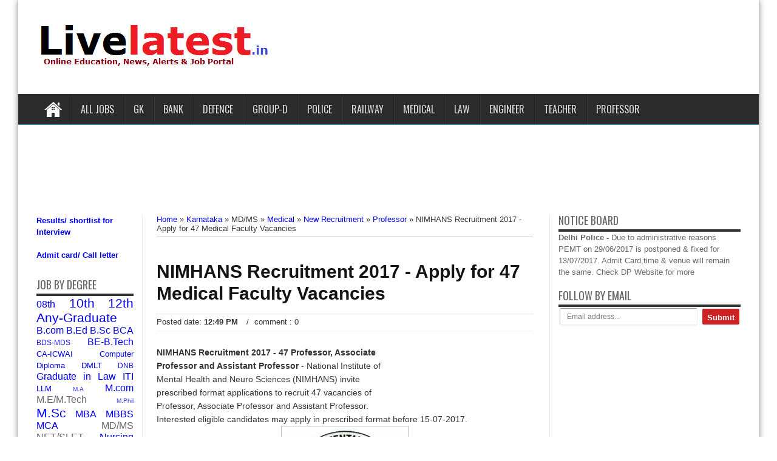

--- FILE ---
content_type: text/html; charset=utf-8
request_url: https://livelatest.in/2016/01/nimhans-recruitment.html
body_size: 27956
content:
<!DOCTYPE html>
<html lang="en">
<head>
  <link type="text/css" rel="stylesheet" href="https://www.blogger.com/static/v1/widgets/763856997-widget_css_bundle.css">
  <script src="https://ajax.googleapis.com/ajax/libs/jquery/1/jquery.min.js" type="text/javascript"></script>
  <script type="text/javascript">
  $(document).ready(function(){
  $('a[name="more"]').before($('#MBT-google-ad').html());
  $('#MBT-google-ad').html('');
  });
  </script>
  <meta http-equiv="content-type" content="text/html; charset=utf-8">
  <link href="/favicon.ico" rel="icon" type="image/x-icon">
  <link href="/2016/01/nimhans-recruitment.html" rel="canonical">
  <link rel="alternate" type="application/atom+xml" title="Livelatest.in - Recruitment 2017 | Admit Card | Result - Atom" href="/feeds/posts/default">
  <link rel="alternate" type="application/rss+xml" title="Livelatest.in - Recruitment 2017 | Admit Card | Result - RSS" href="/feeds/posts/default?alt=rss">
  <link rel="service.post" type="application/atom+xml" title="Livelatest.in - Recruitment 2017 | Admit Card | Result - Atom" href="https://www.blogger.com/feeds/4013756218737519995/posts/default">
  <link rel="alternate" type="application/atom+xml" title="Livelatest.in - Recruitment 2017 | Admit Card | Result - Atom" href="/feeds/7627439540618035746/comments/default">
  <link href="https://2.bp.blogspot.com/-HBjsxmI19RE/V803va8rOQI/AAAAAAAAG1k/rWxXTF4aTSg7tfHd9YBVBDh6op4-ujQ0wCLcB/s200/NIMHANS%2BRecruitment.jpg" rel="image_src">
  <link href="https://plus.google.com/100752932100614753988" rel="publisher">
  <meta content="National Institute of Mental Health and Neuro Sciences - NIMHANS Recruitment 2017 - 47 Professor, Associate Professor and Assistant Professor Vacancies - www.nimhans.ac.in" name="description">
  <meta content="https://livelatest.in/2016/01/nimhans-recruitment.html" property="og:url">
  <meta content="NIMHANS Recruitment 2017 - Apply for 47 Medical Faculty Vacancies" property="og:title">
  <meta content="National Institute of Mental Health and Neuro Sciences - NIMHANS Recruitment 2017 - 47 Professor, Associate Professor and Assistant Professor Vacancies - www.nimhans.ac.in" property="og:description">
  <meta content="https://2.bp.blogspot.com/-HBjsxmI19RE/V803va8rOQI/AAAAAAAAG1k/rWxXTF4aTSg7tfHd9YBVBDh6op4-ujQ0wCLcB/w1200-h630-p-k-no-nu/NIMHANS%2BRecruitment.jpg" property="og:image">
  <title>NIMHANS Recruitment 2017 - Apply for 47 Medical Faculty Vacancies</title>
  <meta content="width=device-width, initial-scale=1, maximum-scale=1" name="viewport">
  <link href="https://fonts.googleapis.com/css?family=Droid+Serif:400,400italic,700,700italic" rel="stylesheet" type="text/css">
  <link href="https://fonts.googleapis.com/css?family=Oswald%3A400%2C700%2C300&ver=3.5.1" id="font-oswald-css" media="screen" rel="stylesheet" type="text/css">
  <link href="//netdna.bootstrapcdn.com/font-awesome/3.2.1/css/font-awesome.css" rel="stylesheet">
  <link href="https://fonts.googleapis.com/css?family=Lato:400,700,400italic,700italic%7CDroid+Sans:regular,bold%7CGentium+Book+Basic:400,400italic,700,700italic%7CDomine:400,700%7CNoto+Serif:400,400italic,700,700italic%7CMerriweather:400,400italic,700,700italic%7COpen+Sans:400,600,700,800" rel="stylesheet" type="text/css">
  <style id="page-skin-1" type="text/css">
  *{padding:0;margin:0;outline:0}#navbar-iframe{display:none!important}li{list-style:none}a:visited,a:focus{outline:0}a:focus{-moz-outline-style:none}*{padding:0;margin:0;outline:0;list-style:none;border:0 none}body{background:#FFF;color:#333;font:13px "Tahoma","Verdana","Arial",sans-serif}.background-cover{-webkit-background-size:cover;-moz-background-size:cover;-o-background-size:cover;background-size:cover;position:fixed;background-repeat:no-repeat;top:0;left:0;z-index:-1;overflow:hidden;width:100%;height:48%}.sidebar-narrow{margin:0}code{direction:ltr;font:11px/19px 'andale mono','lucida console',monospace;padding:3px;display:block;overflow-x:visible;overflow-y:hidden;margin:0 0 20px 0;color:#666;border-top:1px solid #e1e1e1;border-left:1px solid #e1e1e1;border-bottom:1px solid #f0f0f0;border-right:1px solid #f0f0f0}h1,h2,h3,h4,h5,h6{font-weight:normal}.alignright{float:right}.alignleft{float:left}.aligncenter{clear:both;margin-left:auto;margin-right:auto}a{color:0f29ec;text-decoration:none;-webkit-transition:all ease-in-out .2s;-moz-transition:all ease-in-out .2s;-o-transition:all ease-in-out .2s;transition:all ease-in-out .2s}a:hover{color:#185ef5}.clear{clear:both}.post-title a,ul.slider-navigation li,.pagenavi a,a.more-link,.main-menu li a,.subscribe-icons a,.flickr_badge_image img{webkit-transition:all .2s ease-in-out;-moz-transition:all .2s ease-in-out;-o-transition:all .2s ease-in-out;-ms-transition:all .2s ease-in-out;transition:all .2s ease-in-out}.button,a.button,#main-content input[type="submit"],span.onsale{padding:6px 8px;display:inline-block;border:0;font-family:Arial,sans-serif;font-weight:bold;cursor:pointer;line-height:17px;width:auto;-webkit-transition:all .3s ease-in-out;-moz-transition:all .3s ease-in-out;-o-transition:all .3s ease-in-out;-ms-transition:all .3s ease-in-out;transition:all .3s ease-in-out;background:#cd2122;color:#FFF;text-decoration:none;-webkit-appearance:none!important;-moz-appearance:none!important;appearance:none!important}.button:hover,a.button:hover,#main-content input[type="submit"]:hover{background:#444!important;text-decoration:none!important}textarea,input[type=text],input[type=password],input[type=email],select{border:1px solid #e0e0e0;padding:8px 6px;outline:0;font-size:13px;color:#888;margin:0;max-width:100%;display:block;background:#fff;-webkit-box-shadow:0 2px 0 0 rgba(0,0,0,0.03);box-shadow:0 2px 0 0 rgba(0,0,0,0.03);transition:all .2s linear;-o-transition:all .2s linear;-moz-transition:all .2s linear;-webkit-transition:all .2s linear}input,select{cursor:pointer}input[type=text],input[type=password],input[type=email]{cursor:text}textarea{overflow:auto;width:97%}textarea,input{padding:5px;outline:0}select{padding:2px}option{padding:0 4px}input[type=button],button{padding:4px;cursor:pointer;vertical-align:middle}input.text_input,textarea.textarea{border:1px solid #ccc;-moz-border-radius:1px;-webkit-border-radius:1px;border-radius:1px}input.text_input:focus,textarea.textarea:focus{border:1px solid #999}::-moz-selection{background:#cd2122;color:#fff;text-shadow:none}::selection{background:#cd2122;color:#fff;text-shadow:none}::-webkit-scrollbar{width:8px;height:8px}::-webkit-scrollbar-track{background:#fff;-webkit-box-shadow:inset 1px 1px 2px #e0e0e0;border:1px solid #d8d8d8}::-webkit-scrollbar-thumb{background:#cd2122;-webkit-box-shadow:inset 1px 1px 2px rgba(155,155,155,0.4)}::-webkit-scrollbar-thumb:hover{-webkit-box-shadow:inset 1px 1px 10px rgba(0,0,0,0.3)}::-webkit-scrollbar-thumb:active{background:#888;-webkit-box-shadow:inset 1px 1px 2px rgba(0,0,0,0.3)}#wrapper{position:relative;z-index:99;max-width:1220px;width:100%;margin:0 auto;-moz-box-shadow:0 0 10px 0 rgba(0,0,0,0.5);-webkit-box-shadow:0 0 10px 0 rgba(0,0,0,0.5);box-shadow:0 0 10px 0 rgba(0,0,0,0.5);background:#FFF}.container{width:100%;max-width:1160px;margin:0 auto}header{margin:0 0 35px;position:relative}header:after{display:block;visibility:hidden;clear:both;height:0;content:"."}i{margin-right:5px;color:#ccc;font-size:14px}.header-content{padding:25px 0}#logo{float:left;width:100%;max-width:350px;margin-bottom:20px}#logo img{margin:0}#logo h1{font:bold 32pt arial}#righttop,#adsentop{float:right;width:100%;margin:0;max-width:730px}#adsentop .widget h2{display:none}#main-nav{background:#2c2c2c;margin:0 auto;height:auto;border-bottom:1px solid #1ba1e2;width:100%;max-width:1220px}#main-nav ul li{text-transform:uppercase;font-family:Oswald,arial,Georgia,serif;font-size:16px;position:relative;display:inline-block;float:left;border:1px solid #222;border-width:0 0 0 1px;height:50px}#main-nav ul li:first-child,#main-nav ul li:first-child a{border:0 none}#main-nav ul li:last-child a{border-right:0 none}#main-nav ul li a{display:inline-block;height:50px;line-height:50px;color:#ddd;padding:0 14px;text-shadow:0 1px 1px #000;border-left:1px solid #383838}#main-nav ul ul{display:none;padding:0;position:absolute;top:50px;width:180px;z-index:99999;float:left;background:#2d2d2d!important;-webkit-box-shadow:0 3px 4px 1px rgba(0,0,0,0.2);box-shadow:0 3px 4px 1px rgba(0,0,0,0.2);-webkit-border-bottom-right-radius:3px;-webkit-border-bottom-left-radius:3px;-moz-border-radius-bottomright:3px;-moz-border-radius-bottomleft:3px;border-bottom-right-radius:3px;border-bottom-left-radius:3px}#main-nav ul ul li,#main-nav ul ul li:first-child{background:none!important;z-index:99999;min-width:180px;border:0 none;border-bottom:1px solid #222;border-top:1px solid #383838;font-size:13px;height:auto;margin:0}#main-nav ul ul li:first-child,#main-nav ul li.current-menu-item ul li:first-child{border-top:0 none!important}#main-nav ul ul ul,#main-nav ul li.current-menu-item ul ul,#main-nav ul li.current-menu-parent ul ul,#main-nav ul li.current-page-ancestor ul ul{right:auto;left:100%;top:0!important;z-index:99999}#main-nav ul.sub-menu a,#main-nav ul ul li.current-menu-item a{border:0 none;background:none!important;height:auto!important;line-height:1em;padding:10px 10px;width:160px;display:block!important;margin-right:0!important;z-index:99999;color:#ccc!important;text-shadow:0 1px 1px #000!important}#main-nav ul li.current-menu-item ul a{color:#eee!important;text-shadow:0 1px 1px #222!important}#main-nav ul li:hover>a,#main-nav ul :hover>a{color:#FFF}#main-nav ul ul li:hover>a,#main-nav ul ul :hover>a{color:#FFF!important;padding-left:15px!important;padding-right:5px!important}#main-nav ul li:hover>ul{display:block}#main-nav ul li.current-menu-item{margin-top:0;height:50px;border-left:0 none!important}#main-nav ul li.current-menu-item ul.sub-menu a{background:none!important}#main-nav ul li.current-menu-item a,#main-nav ul li.current-menu-item a:hover{background:#cd2122;text-shadow:0 1px 1px #b43300;color:#FFF;height:50px;line-height:50px;border-left:0 none!important}#main-nav ul.sub-menu li.current-menu-item,#main-nav ul.sub-menu li.current-menu-item a,#main-nav li.current-menu-item ul.sub-menu a,#main-nav ul.sub-menu li.current-page-ancestor a{height:auto!important;line-height:12px}#main-nav ul li.menu-item-home ul li a,#main-nav ul ul li.menu-item-home a,#main-nav ul li.menu-item-home ul li a:hover{background-color:transparent!important;text-indent:0;background-image:none!important;height:auto!important;width:auto}.wrap2{margin:0 auto;width:98%;max-width:1170px;float:left}#navi a{text-decoration:none;line-height:52px;padding:0 15px;color:#fff;display:block}#navi>li>a{text-transform:uppercase;font-family:Oswald,arial,Georgia,serif;font-size:16px;position:relative;display:inline-block;float:left;border:1px solid #222;border-width:0 0 0 1px;height:52px;line-height:52px;text-transform:uppercase;font-weight:400}#navi a.home{text-indent:-9999px;padding:0;width:55px;background-image:url(http://3.bp.blogspot.com/-gLyWqvxTm1I/UkxNBw50IQI/AAAAAAAADO8/Qn-VSHK9N1g/s1600/bhome.png);background-position:center;background-repeat:no-repeat}#navi a.home.current{background-position:12px 8px}#navi>li>a.current{background-color:#1ba1e2;line-height:57px;z-index:99;color:#fff;position:relative}#navi>li>a.current:hover{background-color:#666;color:#fff}#navi>li:hover>a{background-color:#666;color:#fff}#navi ul{position:absolute;float:none;z-index:99999;width:180px;top:98%;display:none}#navi ul li{float:none}#navi ul a{color:#ccc;margin:0;padding:5px;background-color:#777;text-align:left;height:22px;line-height:22px;font:normal normal 14px "Oswald",Arial,sans-serif}#navi ul a:hover{color:#fff;background-color:#333}#navi>li{margin-right:2px}#navi li:hover>ul.hidden{display:block}#navi>li.MNsub>a{background-image:url(http://1.bp.blogspot.com/-3up21TyG9gw/UWxMC2CWcrI/AAAAAAAAI9A/YZp0LzStkQY/w20/arrows1.png);background-repeat:no-repeat;background-position:100% 13px;padding:0 22px 0 10px}#navi>li.MNsub:hover>a{background-position:100% -43px}#navi ul ul{left:101%;top:-2px;z-index:99999999999999}#navi ul li.MNsubsub>a{background-image:url(http://1.bp.blogspot.com/-3up21TyG9gw/UWxMC2CWcrI/AAAAAAAAI9A/YZp0LzStkQY/w20/arrows1.png);background-repeat:no-repeat;background-position:100% -106px}#navi.suball{position:absolute;float:none;left:10px;right:10px;top:100%;padding:5px 10px;background-color:#333;z-index:99;border:1px solid #d3d3d3;border-top:0;-moz-box-shadow:0 1px 5px #c0c0c0;-webkit-box-shadow:0 1px 5px #c0c0c0;box-shadow:0 1px 5px #c0c0c0}#navi.suball li{float:none}#navi.suball>li>a{line-height:30px;height:30px;display:block;-moz-border-radius:2px;-webkit-border-radius:2px;border-radius:2px;text-indent:0;padding:0 15px;width:auto}#navi.suball>li>a.current,#navi.suball>li:hover>a{line-height:30px}#navi.suball>li.MNsub>a{padding:0 15px;background-position:100% 4px}#navi.suball>li.MNsub:hover>a,#navi.suball ul li.MNsubsub:hover>a{background-position:100% -53px}#navi.suball ul{position:static;width:auto}#navi.suball ul li.MNsubsub>a{background-position:100% 4px}#navi.suball ul a{padding:0 15px 0 25px}#navi.suball ul ul a{padding:0 15px 0 35px}#top_menu,#top_menu ul{float:left;width:100%;max-width:1170px}#top_menu ul,#top_menu li{padding:0;margin:0;list-style:none}#top_menu li,#navi,#navi li{float:left;position:relative}#top_menu li a{display:block;line-height:30px;padding:0 10px;text-decoration:none}#top_menu li a:hover{color:#e2e2e2}#top_menu li.selected a{color:#fff;font-weight:bold}#content-top,.wrap-nav{margin:0 auto;width:99%;padding:0;max-width:1000px}#midbar{overflow:hidden}#midbar .midbar-widget{width:33.3%;float:left}h1,h2,h4,h3,h5,h6{font-family:'Droid Serif',serif,sans-serif;text-transform:none;margin:0}.index .post-outer,.archive .post-outer{width:100%;padding:0;position:relative;float:left;border-bottom:0 solid #dedede}.index .post-outer .post,.archive .post-outer .post{height:auto;margin:0;padding-bottom:10px}.tipsy{padding:5px;font-size:11px;opacity:.8;filter:alpha(opacity=80);background-repeat:no-repeat;background-image:url(http://1.bp.blogspot.com/-EUTlcFW0MUY/UXVGxoN3v8I/AAAAAAAADNc/NL1tORGfygo/s1600/tipsy.gif)}.tipsy-inner{padding:5px 8px 4px 8px;background-color:black;color:white;max-width:200px;text-align:center}.tipsy-inner{-moz-border-radius:3px;-webkit-border-radius:3px}.tipsy-north{background-position:top center}.tipsy-south{background-position:bottom center}.tipsy-east{background-position:right center}.tipsy-west{background-position:left center}.tip_text{font-weight:bold}.box_outer{border-bottom:3px solid #f88c00;margin-bottom:20px;overflow:hidden;background:#fff;border:1px solid #d9d9d9;box-shadow:0 0 0 3px #f2f2f2;-moz-box-shadow:0 0 0 3px #f2f2f2;-webkit-box-shadow:0 0 0 3px #f2f2f2}a.thumbs{display:block;border:1px solid #c0c0c0;border-radius:3px;width:100%;height:140px;position:relative;background-color:#fff}a.thumbs::before,a.thumbs::after,#feedContainer .inner::before,#feedContainer .inner::after{content:"";position:absolute;z-index:-2;bottom:15px;left:5px;width:50%;height:20%;max-width:300px}a.thumbs::after,#feedContainer .inner::after{right:5px;left:auto}a.thumbs img{height:95%;width:96%;padding:2%}.dater{position:relative;color:#333;padding:3px 0;text-align:left}.item .dater,.static_page .dater{z-index:0}.dater.show strong,.dater.show span,.dater.show small{padding:0 5px 0 0}.dater.show strong{font-size:11px}.dater.show span,.dater.show small{font-size:11px;line-height:12px}.post-summary p,.post-more-link,.post-footer{display:none}.post .titles,ul.postcontent li strong a{text-decoration:none;font:normal normal 13px 'Open Sans',serif,sans-serif;font-weight:600;line-height:1.4em;color:#0e0e0e;display:block;margin:5px 0 0;max-height:36px;overflow:hidden}.menu_item{height:34px;margin:0 0 5px;border-bottom:3px solid #222}.item-1{float:left;background-color:#222;padding:5px;color:#fff;position:relative}.menu_item a{text-decoration:none;color:#fff}.item-1 .lines{font:normal normal 18px 'Open Sans',serif,sans-serif;text-transform:uppercase;font-weight:600;background-image:url(http://1.bp.blogspot.com/-M1hnSxIV4W4/UW0e52ILM9I/AAAAAAAAI-A/8cqDNDbK0k4/s1600/ui-select.png);background-repeat:no-repeat;background-position:100% 70%;display:inline-block;padding-right:20px}.post-body .left{float:left;margin:0 5px 5px 0}.post-body .right{float:right;margin:0 0 5px 5px}.post-body .center{margin:10px 0 15px 0;display:block;text-align:center}.post-body .left span,.post-body .right span,.post-body .center span{display:block;text-align:center;font-size:80%;font-style:italic}.post-body blockquote{padding-left:40px;margin:20px;font-size:110%;line-height:1.6em;color:#777;background:url(http://1.bp.blogspot.com/-sJbFLVX5LVs/UDzoGxMvWrI/AAAAAAAAAmg/qkUni125BV0/s1600/quotation-l.png) no-repeat left 5px}#content .post-body img,.static_page .post-body img{padding:4px;border:1px solid #c0c0c0;max-width:600px}.post-body h1{font-size:180%}.post-body h2{font-size:160%}.post-body h3{font-size:140%}.post-body h4{font-size:130%}.post-body h5{font-size:120%}.post-body h6{font-size:110%}.entry-author-block{margin-top:10px}.breadcrumbs{padding:5px 10px;margin:0 0 5px}.comments .comments-content{padding:15px}.error-custom{padding-bottom:220px}.post h1.post-title,.post h2.post-title,.error-custom h2{font-size:30px;font-weight:600;border-bottom:1px dotted #dedede;padding:15px 0;color:#333;line-height:1.2em;margin-bottom:3px}.post h2.post-title,.error-custom h2{padding-left:0}.post h1.post-title a,.post h2.post-title a{text-decoration:none;display:block;color:#141414}.post-body{margin:0 0 .75em;line-height:1.6em;font-size:14px}.post-body iframe{max-width:100%}.item .post-footer{display:block}.static_page .post-footer{display:block;border-top:1px solid #c0c0c0;padding:8px;margin:0 -10px -10px;background-color:#fafafa}.post-timestamp{display:none}.post-author.vcard,.post-labels{margin-bottom:5px}.tr-caption-container img{border:0;padding:0}.post-footer .item-control.blog-admin.pid-1748668997{float:right}.post blockquote p{margin:.75em 0;font-family:Monaco,Consolas,"Andale Mono","DejaVu Sans Mono",monospace}.index .post h2.post-title,.archive .post h2.post-title,#top_mobilenav,#mobilenav,#top_menu h2{display:none}#main-wrapper .adsn{text-align:center;padding:10px 0;overflow:hidden}.feed-links,.error_page #blog-pager{display:none}#related_posts ul{overflow:hidden;list-style:none;padding:0}#related_posts li{list-style:none;float:left;position:relative;width:46%;padding:0 1%;height:70px;margin:15px 0 0}#related_posts .imgrp{float:left;margin:0 10px 0 0;padding:0;width:70px;height:70px;display:block}#related_posts h3{line-height:1.4em;overflow:hidden;font-size:13px;font-family:'Droid Serif',serif,sans-serif;margin-bottom:7px}#related_posts p{display:none}#related_posts .date{position:relative;color:#333;text-align:left}#related_posts .date span{font-size:11px;line-height:12px;padding:0 4px 0 0}#related_posts .date span.dd{font-size:11px;line-height:12px}.comment-form{max-width:100%}#googlePlusComment,.cmt_iframe_holder{width:100%!important}.inter{color:#666;line-height:1.5em}.inter ul,.footer ul{list-style:none;margin:0;padding:0}.footer li{margin:0;padding-top:0;padding-right:0;padding-bottom:.25em;padding-left:15px;line-height:1.5em}.inter .widget,.main .widget,#midbar,.footer .widget{margin:0 0 1.5em}.inter .widget{padding:0}.main .Blog{border-bottom-width:0}.btn-tweet,.btn-like,.btn-plus{float:left;width:90px;height:30px}position:relative;cursor:pointer;border:none!important;outline:0}#intertop-main2slide .widget>h2{display:none}#intertop-main2slide .Image .widget-content{padding:0;border:0;max-height:280px;overflow:hidden}#intertop-main2slide .widget{padding:0;margin-bottom:40px}#intertop-main2slide{overflow:hidden;max-height:310px;position:relative;z-index:0}#Noaut_slide{padding:5px;max-height:280px}#main-top-main2slide .pack{padding:0 10px 15px}#main-top-main2slide .Image img{max-height:280px}#table-outer table{width:100%}#orderFeedBy,#labelSorter{width:90%;margin:5px 0}#postSearcher input[type="text"]{width:88%;margin:5px 0;padding:3px 1%}#feedContainer,#feedContainer li{padding:0;margin:0;list-style:none}#feedContainer{overflow:hidden;margin-top:20px}#feedContainer li{float:left;width:50%;margin-bottom:10px;position:relative;z-index:0}#feedContainer .inner{padding:8px;margin:0 5px;position:relative;background-color:#f9f9f9;border:1px solid #dedede;-moz-border-radius:2px;-webkit-border-radius:2px;border-radius:2px;height:80px}#feedContainer img{float:left;margin:0 8px 0 0}#feedContainer .news-text,#feedContainer .inner>strong{display:none}#feedContainer .date{position:relative;color:#333;font-size:10px;padding:3px 2px}#feedContainer .date span{line-height:12px;text-align:left;padding:0 3px 0}#feedContainer .date .dd{font-size:10px;line-height:12px}#feedContainer .toc-title{max-height:33px;font-size:13px;font-family:'Droid Serif',serif,sans-serif;overflow:hidden}#feedNav a,#feedNav span{display:block;text-align:center;color:#333;text-decoration:none;padding:5px;width:100%;margin:0 auto}#feedNav a:hover{background-color:#fff}body#layout #intertop-main2slide{overflow:hidden}body#layout #intertop-main2slide .add_widget,body#layout #intertop-main2slide div.widget,body#layout #intertop-main2slide .dropregion{float:left;width:25%}.index #blog-pager,.archive #blog-pager{display:block}a img,#related_posts .date,.Label li,.post-outer.list .post-more-link a,#feedContainer .date{-webkit-transition:all .4s ease-in-out;-moz-transition:all .4s ease-in-out;-o-transition:all .4s ease-in-out;-ms-transition:all .4s ease-in-out;transition:all .4s ease-in-out}a img:hover{-ms-filter:"alpha(opacity=70)";filter:alpha(opacity=70);-moz-opacity:.7;-khtml-opacity:.7;opacity:.7}a img,a.loading2post,.datebar.show,ul.postcontent .date,.buttons a,ul.tabbar li a,#related_posts .date,.post-outer.list .post-more-link a,#feedbar .date{-webkit-transition:all .4s ease-in-out;-moz-transition:all .4s ease-in-out;-o-transition:all .4s ease-in-out;-ms-transition:all .4s ease-in-out;transition:all .4s ease-in-out}a img:hover{-ms-filter:"alpha(opacity=70)";filter:alpha(opacity=70);-moz-opacity:.7;-khtml-opacity:.7;opacity:.7}a.loading2post{display:block;width:100%;margin:0;line-height:25px;height:25px;font-size:16px;color:#222;font-family:'Oswald','Helvetica Neue','Helvetica',Helvetica,Arial,sans-serif;text-decoration:none}#feedNav a,a.loading2post{position:relative;background:#fff;border-bottom:4px solid #222}#feedNav a:after,#feedNav a:before,a.loading2post:after,a.loading2post:before{top:100%;border:solid transparent;content:" ";height:0;width:0;position:absolute;pointer-events:none}#feedNav a:after,a.loading2post:after{border-color:rgba(34,34,34,0);border-top-color:#222;border-width:7px;left:50%;margin-left:-7px}#feedNav a:before,a.loading2post:before{border-color:rgba(34,34,34,0);border-top-color:#222;border-width:17px;left:50%;margin-left:-17px}a.loading2post:hover,#feedNav a:hover,#feedNav span:hover{background-color:none}a.imgthumb{overflow:hidden;float:left;width:60px;height:60px;display:block;margin:0 8px 0 0;padding:0;border:0 solid #c0c0c0}a.imgthumb img{display:block;width:100%;height:auto}.social-holder a{background:url(http://4.bp.blogspot.com/-yLyIkFODyyA/UU0nfXBnsBI/AAAAAAAACqs/8SQGk7CCPzA/s1600/icon-soc.png) no-repeat}#labelbar{position:absolute;z-index:99;top:100%;left:0;display:none}ul.sub2-item,ul.sub2-item li{padding:0;list-style:none;margin:0}ul.sub2-item{min-width:160px;padding:8px;background-color:#f5f5f5;border:1px solid #444;height:auto;max-height:450px;overflow:auto;position:relative;top:-12px}ul.sub2-item li{margin:1px 0;white-space:nowrap}ul.sub2-item a{line-height:25px;display:block;padding:0 10px;color:#333}ul.sub2-item a:hover{background-color:#eee}#labelbar span{position:relative;display:inline-block;text-indent:-9999px;left:50px;top:-7px;width:0;height:0;border-width:10px 10px;border-style:solid;border-color:transparent transparent #868585 transparent}.FollowByEmail .follow-by-email-inner .follow-by-email-submit{background-color:#f88c00}.FollowByEmail .follow-by-email-inner .follow-by-email-address{font-size:12px;padding:2px 0;padding-left:5%;width:95%}.footer .FollowByEmail .follow-by-email-inner .follow-by-email-address{background-color:#202020;border:1px solid #1b1b1b}input[type="submit"]{border-radius:2px;background-color:#f88c00;outline:0;border:0;padding:5px 8px;color:#fff;margin:2px 3px;cursor:pointer}input[type="submit"]:hover{background-color:#2e2e2e}input[type="text"]{padding:4px 5px;border:1px solid #b6b6b6;border-radius:2px;color:#585858}#top{position:fixed;right:5px;bottom:20px;text-indent:-9999px;width:50px;height:50px;background-color:#eee;border-radius:2px 2px 0 0;background-image:url(http://2.bp.blogspot.com/-8mN6Af72d-o/UkyJIAlI7WI/AAAAAAAADPM/oA8eIx7rc1Q/s1600/totop.png);background-repeat:no-repeat;background-position:center;opacity:0;cursor:pointer}#top:hover{background-color:#1d1d1d}ul.comntlist li{padding:5px;margin-bottom:8px;overflow:hidden}ul.comntlist .imgauth{float:left;margin:0 5px 5px 0;width:50px;height:50px;padding:3px;border:1px solid #c0c0c0}ul.comntlist p{margin:5px 0 0}ul.comntlist .date{font-size:80%}.PopularPosts li img{padding:0;width:65px;display:block}.PopularPosts .item-thumbnail{padding:0;width:65px;height:50px}.loadingz{background-image:url(http://4.bp.blogspot.com/-F2TdEesOinU/UkxHqP-51DI/AAAAAAAADOA/_zd9a-LX1S8/s320/ajax-loader.gif);background-repeat:no-repeat;background-position:50% 50%;height:150px}#post-feat.loadingz{height:280px}#blog-pager{padding:10px 0}.showpageArea a{text-decoration:underline}.showpageNum a{border:1px solid #aeaeae;margin:0 3px;padding:3px 7px;text-decoration:none}.showpageNum a:hover{background-color:#444;color:#fff;border:1px solid #000}.showpagePoint{-moz-background-clip:border;-moz-background-inline-policy:continuous;-moz-background-origin:padding;background:#aeaeae none repeat scroll 0 0;border:1px solid #aeaeae;color:#333;margin:0 3px;padding:3px 7px;text-decoration:none}.showpageOf{margin:0 3px 0 0;padding:3px 7px;text-decoration:none}.showpage a{border:1px solid #aeaeae;padding:3px 7px;text-decoration:none}.showpage a:hover{text-decoration:none;color:#fff}.showpageNum a:link,.showpage a:link{color:#333;text-decoration:none}.showpageNum a:hover,.showpage a:hover{color:#fff;text-decoration:none}#uj-slider{position:relative;max-width:620px;width:100%}#uj-slider .widget h2,.tabs-wrap .widget h2{display:none}.uj_slider{margin-bottom:2px;position:relative;margin-bottom:30px;overflow:hidden;background-color:#fff}.uj_slider_wrap{position:relative;display:block;height:350px;overflow:hidden;margin-bottom:3px;padding:0}.uj_slider a{display:block}.uj_slider_item{max-width:620px;height:340px;overflow:hidden;width:100%}.uj_slider .slides img{width:100%;height:auto}.uj_slider .slider_caption{position:absolute;padding:10px 15px;background:#cd2122;background:rgba(205,33,34,0.8);left:0;bottom:100px;color:#f5f5f5;margin-bottom:12px;z-index:99}.uj_slider .slider_caption:after{content:"";height:3px;width:100%;background:#cd2122;background:rgba(205,33,34,0.8);overflow:hidden;display:block;left:0;position:absolute;bottom:-4px}.uj_slider_wrap .def_slider_item{display:none;position:relative}.uj_slider .slider_caption h3{margin-bottom:0;font-size:20px}.uj_slider .slider_caption h3 a{font-family:'Oswald',serif;color:#fff}.uj_slider .slider_caption h3 a:hover{color:#000}.uj_slider p.caption{position:absolute;background:#000;background:rgba(0,0,0,0.7);padding:7px 14px;bottom:39px;width:385px;color:#fff;font-family:tahoma;font-size:13px;line-height:17px;z-index:99}.uj_slider p.caption .post-meta{display:none}.uj_slider .flex-direction-nav a{background:url(http://1.bp.blogspot.com/-P8F2BNtvg5U/UkxKe8_E8LI/AAAAAAAADOw/Hlr8UKbxhPM/s1600/bg_direction_navs.png) no-repeat;text-indent:-99999999px;width:40px;height:40px;display:block;position:absolute;bottom:5px;right:5px;z-index:9}.uj_slider .flex-direction-nav .flex-next{background-position:100% 0}.uj_slider .flex-direction-nav .flex-prev{margin-right:41px}.flex-control-nav.flex-control-paging{display:none}.layout-2c .flex-viewport{max-width:960px;margin:0 auto}.flex-viewport{max-width:1100px;margin:0 auto}.flexslider .slides{zoom:1;overflow:hidden}.item .post,.static_page .post,#related_posts ul,.bug_comment,.error-custom,#main-wrapper .adsin{position:relative;margin:0 0 20px;background:white}.comments .comments-content{position:relative;margin:0 0 20px;background:white;border-radius:1px;-moz-border-radius:1px;-webkit-border-radius:1px;box-shadow:0 1px 3px 0 #b5b5b5;-moz-box-shadow:0 1px 3px 0 #b5b5b5;-webkit-box-shadow:0 1px 3px 0 #b5b5b5;border:1px solid #DDD;border-bottom:4px solid #cd2122}#related_posts h4,#comments h4,.inter .widget h2{padding-bottom:5px;border-bottom:4px solid #333;font-size:18px;font-family:Oswald,arial,Georgia,serif;text-transform:uppercase}.uj-box h2.uj-box-title,.scroler h2.uj-box-title,.pix_uj h2.uj-box-title{position:absolute;top:0;left:0;color:fff;font-size:16px;font-family:Oswald,arial,Georgia,serif;padding:5px 0;text-transform:uppercase;background:#cd2122;clear:both}.uj-box h2.uj-box-title a,.scroler h2.uj-box-title a,.pix_uj h2.uj-box-title a{color:fff;font-weight:600;padding:0 10px 2px}.uj-box .widget>h2 span{font-size:0;background-color:none}.uj-box .widget>h2,.pix_uj .widget>h2{padding:0;margin:0;height:15px;background-image:url(http://1.bp.blogspot.com/-iihTARLe-bw/UXVDjux7QWI/AAAAAAAADLw/kY3I4JWtOy4/s1600/dots_pat.png);background-repeat:repeat-x;background-position:center;overflow:hidden}#main-content{margin:20px auto 25px;position:relative}#content{float:left;width:100%;max-width:620px}#crumbs{margin-bottom:10px;clear:both;padding-bottom:5px;border-bottom:1px solid #DDD}.full-width .content,body.error404 .content{width:auto;float:none}.uj-box{margin-top:10px;margin-bottom:45px;position:relative}.widget{display:block}.uj-box .widget-content{border-top:5px solid #cd2122}.empty-space{height:30px}.inde-uj .empty-space,.recent-box .recent-post1.recent-post-blog .empty-space{height:20px}.recent-box .recent-post-blog .empty-space{height:0}h2.uj-box-title{background:#cd2122;color:#FFF;float:left;padding:0 10px 2px;font-size:16px;font-family:Oswald,arial,Georgia,serif;text-transform:uppercase;position:absolute;left:0;top:0;z-index:6}h2.uj-box-title a{color:#FFF}h2.uj-box-title a:hover{color:#DDD}span.post-meta{color:#aaa;padding:10px 0;font-size:11px}span.post-meta a{color:#aaa}span.post-meta a:hover{border-bottom:1px #000 dotted;color:#000;text-decoration:none}.post-meta .stars-small{float:left;margin:-1px 5px 0 0}.uj-box.cols-2{float:left;width:300px;margin-right:20px}.cols-2.last-column,.inde-uj li.last-column{margin-left:0;margin-right:0}.cols-2 li{overflow:hidden;padding:5px 0;border-bottom:1px solid #eaeaea;-webkit-transition:all .40s;-moz-transition:all .40s;-o-transition:all .40s;transition:all .40s}.cols-2 li h3,.inde-uj li h3,.UJ-list li h3,.scroler li h3,.scroler li:first-child h3{font-size:14px;font-weight:300;line-height:1.2em;font-family:Helvetica}.cols-2 li:first-child h3,.inde-uj li:first-child h3,.UJ-list li:first-child h3{font-size:18px;line-height:1.2em;font-family:Helvetica;font-weight:normal}.inde-uj li:first-child h3{padding-top:10px}.cols-2 li:first-child h3,.UJ-list li:first-child h3{padding:10px 0;clear:both}li:first-child p{padding:0}.cols-2 li:first-child{border-bottom:1px solid #eaeaea;padding:0 0 10px}.inde-uj li{overflow:hidden;padding:5px 0;border-bottom:1px solid #eaeaea;-webkit-transition:all .40s;-moz-transition:all .40s;-o-transition:all .40s;transition:all .40s;width:292px;float:left;margin-right:24px}.inde-uj ul{overflow:hidden;width:105%}.inde-uj li:first-child p.post-meta{margin:10px 0}.inde-uj li:first-child{border-bottom:1px solid #eaeaea;padding:0 0 10px;width:95%;float:none;height:auto;margin:0}.inde-uj li:first-child .uj_thumb{margin-right:24px}.wide-uj-box .wide-news-item{width:282px;float:left;margin-right:10.5px}.wide-uj-box .last-col{margin-right:0!important}.inde-uj.recnt li:first-child .uj_thumb{margin-right:24px;display:block}.inde-uj.recnt li .uj_thumb{display:none}.UJ-list,.inde-uj{clear:both}.UJ-list li{overflow:hidden;padding:5px 0;border-bottom:1px solid #eaeaea;width:300px;float:left;margin-right:0;clear:right}.UJ-list li:first-child p.post-meta{margin:10px 0}.UJ-list li:first-child{padding:0;width:300px;float:left;border-bottom:0;margin-right:20px}.UJ-list li:first-child .uj_thumb,.inde-uj li:first-child .uj_thumb,.cols-2 li:first-child .uj_thumb{width:300px;height:160px;overflow:hidden;float:left}.pix_uj .box-content ul li:first-child{padding:0;width:300px;float:left;margin:0}.pix_uj .box-content li:first-child .uj_thumb{padding:0;width:300px;float:left;height:160px;overflow:hidden}.pix_uj .box-content ul li{overflow:hidden;float:left;margin:10px 0 0 10px}.pix_uj .box-content li:first-child .uj_thumb a{color:#FFF}.pix_uj li .uj_thumb{margin:0}.pix_uj h3,.pix_uj span,.pix_uj p{display:none}.pix_uj ul{border-top:5px solid #cd2122;position:relative}.pix_uj{position:relative;clear:both;margin-bottom:45px}.pix_uj .box-content li a{display:block}.carlists li p,.carlists li span,.scroler p,.scroler span{display:none}.scroler .widget h2{display:block;font-size:30px;color:#333;font-style:italic}.scroler{position:relative;clear:both;margin-bottom:45px}.scroler .widget-content{position:relative;border-top:5px solid #333}.scroler li .uj_thumb{float:left;width:280px;height:140px;overflow:hidden;margin-bottom:10px}.scroler li .uj_thumb img{float:left;width:280px;height:auto}.scroler .scroll-item{float:left;width:280px;margin-right:0;height:200px;overflow:hidden}.scroler .scroll-item .post-meta .stars-small{float:none;margin-top:3px}.scroler h3{width:270px;background:#f8f8ff;padding:5px;clear:both}.scroler .widget h2{padding:0;margin:0;height:25px;background-image:url(http://1.bp.blogspot.com/-iihTARLe-bw/UXVDjux7QWI/AAAAAAAADLw/kY3I4JWtOy4/s1600/dots_pat.png);background-repeat:repeat-x;background-position:bottom;overflow:hidden}.scroler .flex-direction-nav{z-index:10}.scroler .flex-direction-nav a{position:absolute;top:0;background-color:#333;width:30px;height:140px;text-indent:-9999px;overflow:hidden;display:block;-webkit-transition:all .40s;-moz-transition:all .40s;-o-transition:all .40s;transition:all .40s}.scroler .flex-direction-nav a:hover{opacity:.9}.scroler .flex-direction-nav .flex-next{background:#333 url(http://4.bp.blogspot.com/-b-6xWk4zDoE/UkWvXGJwauI/AAAAAAAADNQ/UawmlhVQQi0/s1600/arrow_right2.png) no-repeat center;right:0;float:right}.scroler .flex-direction-nav .flex-prev{left:0;background:#333 url(http://1.bp.blogspot.com/-cMzQDPBbLzc/UkWu7DrJ5OI/AAAAAAAADNE/vuZG3S2kz5k/s1600/arrow_left2.png) no-repeat center}.scroler-wide{margin-top:20px}.scroler-wide .group_items-box,.scroler-wide .group_items{height:220px!important;width:1160px!important}.layout-2c .scroler-wide .group_items-box,.layout-2c .scroler-wide .group_items{height:220px!important;width:955px!important}.scroler-wide.scroler .scroll-item{width:282px;height:220px;margin-right:10.5px}.green li .uj_thumb .overlay:hover{background:#5fb435;background:rgba(95,180,53,0.5)}.blue li .uj_thumb .overlay:hover{background:#1ba1e2;background:rgba(27,161,226,0.5)}.scroler li .uj_thumb .overlay:hover{background:#333;background:rgba(51,51,51,0.5)}.orange li .uj_thumb .overlay:hover{background:#fa824f;background:rgba(250,130,79,0.5)}.dark li .uj_thumb .overlay:hover{background:#333;background:rgba(51,51,51,0.5)}.deep .overlay:hover{background:#3b5d9c;background:rgba(59,93,156,0.5)}.overlay a{-webkit-transition:all .4s;-moz-transition:all .4s;transition:all .4s}.overlay{position:absolute;width:100%;height:100%;top:0}.scroler li .uj_thumb .overlay,.uj-box li:first-child .overlay{width:300px;height:160px}.uj-box li .overlay{width:70px;height:70px}.carlists li .uj_thumb a.post-link,.scroler li .uj_thumb a.post-link,.uj-box li:first-child .uj_thumb a.post-link{width:48px;height:48px;position:absolute;right:-100%;top:38%;display:block;background-image:url("http://3.bp.blogspot.com/-lIECROLTqyM/UkxJdZ_4wVI/AAAAAAAADOc/Uzb_u7PTv-E/s1600/link16.png");background-position:center;background-repeat:no-repeat;background-color:#343434;text-indent:-999em}.carlists li .uj_thumb .overlay:hover a.post-link,.scroler li .uj_thumb .overlay:hover a.post-link,.uj-box li:first-child .uj_thumb .overlay:hover a.post-link{right:32%}.scroler li .uj_thumb a.zoom,.uj-box li:first-child .uj_thumb a.zoom{width:48px;height:48px;position:absolute;left:-100%;top:38%;display:block;background-image:url("http://4.bp.blogspot.com/-nknEZ3gGhes/UkxJnjuKJqI/AAAAAAAADOk/pJ6kv1zPI-A/s1600/search16.png");background-position:center;background-repeat:no-repeat;background-color:#343434;text-indent:-999em}.scroler li .uj_thumb .overlay:hover a.zoom,.uj-box li:first-child .uj_thumb .overlay:hover a.zoom{left:32%}.uj-box li .uj_thumb a.zoom{width:30px;height:30px;position:absolute;left:-100%;top:32%;display:block;background:#343434 url("http://4.bp.blogspot.com/-nknEZ3gGhes/UkxJnjuKJqI/AAAAAAAADOk/pJ6kv1zPI-A/s1600/search16.png") no-repeat center;text-indent:-999em}.uj-box li .uj_thumb .overlay:hover a.zoom{left:30%}.page-head{padding:3px 0;overflow:hidden}.page-head .stripe-line{margin-top:7px}.page-title{float:left;margin-bottom:10px;font-size:26px;font-family:Oswald,arial,Georgia,serif;color:#000}a.rss-cat-icon{float:right;background:url(images/separate.png) no-repeat -19px -332px;width:16px;height:16px;margin:6px 0 0 8px;text-indent:-99999px;display:block}.archive-meta{padding:15px 0}.author-bio{clear:both;overflow:hidden;padding:15px 3px}#author-avatar{float:left;margin-right:15px}#author-avatar img{border:1px solid #ccc;padding:4px;background:#fff;float:left;margin:0 10px 5px 0;border-radius:50%;box-shadow:0 0 3px 0 #b5b5b5;-moz-box-shadow:0 0 3px 0 #b5b5b5;-webkit-box-shadow:0 0 3px 0 #b5b5b5}.post{margin-bottom:20px}.post-inner{padding:0 0 20px 0}.single-post-thumb{line-height:0}.single-post-thumb img{width:100%;height:auto}.head-lightbox a{cursor:-webkit-zoom-in;cursor:-moz-zoom-in;cursor:zoom-in}.head-lightbox a:hover{opacity:.8}.single-post-caption{background:#eee;text-align:center;color:#555;padding:5px;font-size:90%}.post-title{font-family:Oswald,arial,Georgia,serif;margin-bottom:10px;font-size:28px}.post-inner p.post-meta{border-bottom:1px solid #f2f2f2;padding-bottom:5px;margin-bottom:10px}p.post-meta span{display:inline-block;margin-right:5px}span.tie-date,span.post-comments,span.post-views{padding-left:16px}span.post-comments{background-position:left -574px}span.post-views{background-position:left -540px}.item-list{border-bottom:1px solid #f2f2f2;padding:20px 0;clear:both}.item-list p.post-meta{margin:10px 0}.post-tag{margin:-10px 0 20px}.post-tag a{border-color:#dedede #d8d8d8 #d3d3d3;text-shadow:0 1px 0 #fff;-webkit-box-shadow:0 1px 1px #eaeaea,inset 0 1px 0 #fbfbfb;-moz-box-shadow:0 1px 1px #eaeaea,inset 0 1px 0 #fbfbfb;box-shadow:0 1px 1px #eaeaea,inset 0 1px 0 #fbfbfb;background:#fff;background:-moz-linear-gradient(top,#ffffff 0,#f6f6f6 47%,#ededed 100%);background:-webkit-gradient(linear,left top,left bottom,color-stop(0%,#ffffff),color-stop(47%,#f6f6f6),color-stop(100%,#ededed));background:-webkit-linear-gradient(top,#ffffff 0,#f6f6f6 47%,#ededed 100%);background:-o-linear-gradient(top,#ffffff 0,#f6f6f6 47%,#ededed 100%);background:-ms-linear-gradient(top,#ffffff 0,#f6f6f6 47%,#ededed 100%);background:linear-gradient(top,#ffffff 0,#f6f6f6 47%,#ededed 100%);display:inline-block;text-decoration:none;font-size:10px;padding:3px 8px;line-height:20px;color:#555;text-transform:uppercase;border:1px solid #dedede;-webkit-border-radius:3px;-moz-border-radius:3px;border-radius:3px;cursor:pointer}.post-tag a:hover{background:#FFF}a.more-link{background:#222;color:#FFF;padding:3px 7px;display:block;float:left;margin-top:4px}a.more-link:hover{background:#444!important}.uj_thumb{margin:0 15px 10px 0;position:relative;line-height:0}.uj_thumb img{-webkit-transition:all .40s;-moz-transition:all .40s;-o-transition:all .40s;transition:all .40s;max-width:100%;height:auto}.uj_thumb a:hover img{opacity:.7}.item-list .uj_thumb{float:left;margin-bottom:0}.cols-2 .uj_thumb{float:left}.uj-box li:first-child .uj_thumb{margin:0 15px 0 0;float:left;width:300px;height:160px;overflow:hidden}.uj-box li:first-child .uj_thumb img{width:100%;height:auto}.uj-box li .uj_thumb{margin:0 15px 0 0;float:left;width:70px;height:70px;overflow:hidden}.uj-box li .uj_thumb img{width:100px;height:auto}.pix_uj li:first-child .uj_thumb{position:relative}#recent-item{margin-bottom:30px}.recent-item li{overflow:hidden;padding:5px 0;border-bottom:1px solid #eaeaea;width:100%;float:left;clear:both}.recent-item li .uj_thumb,.recent-item li p{display:none}.recent-item li h3{font-size:15px;font-weight:normal;line-height:1.2em;font-family:Gentium Book Basic,Helvetica}.recent-item .widget h2{padding-bottom:5px;border-bottom:4px solid #333;font-size:18px;font-family:Oswald,arial,Georgia,serif;text-transform:uppercase}.single-post-audio{position:relative;min-height:56px}.single-audio{bottom:20px;position:absolute;background:rgba(0,0,0,.6);width:90%;padding:10px 5%}.single-post-audio div.jp-audio{margin-bottom:0}.share-post{clear:both;margin:10px 0 0;padding:10px 0 10px 10px;background:#f7f7f7;border-top:1px solid #eaeaea;border-bottom:1px solid #eaeaea;height:20px}.mini-share-post{clear:both;margin:10px -20px -20px;padding:10px 10px 10px 25px;height:20px}.recent-box .mini-share-post{margin-bottom:-5px}.share-post li,.mini-share-post li{float:left;width:106px}.entry{line-height:1.5}#content .entry iframe{max-width:100%}.entry p{padding-top:0;padding-bottom:1em}.entry img{max-width:100%;height:auto}.entry h1,.entry h2,.entry h3,.entry h4,.entry h5,.entry h6{margin-top:25px;margin-bottom:10px;line-height:1em;font-family:Helvetica;font-weight:normal}.entry h1{font-size:36px}.entry h2{font-size:30px}.entry h3{font-size:24px}.entry h4{font-size:18px}.entry h5{font-size:14px}.entry h6{font-size:12px}.entry ol,.entry ul{margin:0 0 25px 10px}.entry ul li{list-style:outside disc}.entry ol li{list-style:outside decimal}.entry li{margin:0 0 5px 10px}#related_posts,#author-box{clear:both}.block-head{padding:3px 0 0;overflow:hidden}.block-head h3,#comments-title,#respond h3{padding-bottom:5px;border-bottom:4px solid #333;font-size:18px;font-family:Oswald,arial,Georgia,serif;text-transform:uppercase}#related_posts .post-listing,#author-box .post-listing{padding:10px 0;margin-bottom:20px}#related_posts li{background:url(images/sidebar-bullet.png) no-repeat left 8px;padding:0 12px 10px 0;line-height:18px;overflow:hidden}#related_posts .related-item{float:left;width:200px;margin:0 10px 10px 0;height:200px}#related_posts .related-item:nth-child(3n+3){margin-right:0}#related_posts .related-item .uj_thumb{margin:0 0 10px 0}.related-item .uj_thumb img{width:100%;height:auto}.navigation{margin:10px 0;clear:both;overflow:hidden}#sidebar{float:right;width:300px;margin:0;padding:0 0 0 14px;border-left:1px solid #eaeaea}#sidebar-narrow .widget{margin-bottom:30px}#sidebar-narrow{float:left;width:160px;margin-right:23px;border-right:1px solid #eaeaea;padding:0 14px 0 0}.fb-like-box{margin:20px 0}.widget-container{padding:10px 0;clear:both}.widget-container h3{font-size:inherit}.widget-container li{background:url(images/sidebar-bullet.png) no-repeat left 8px;padding:0 0 5px 12px;line-height:18px;overflow:hidden}.widget-container li ul.children,.footer-widget-container li ul.children{margin-left:10px}.widget-container li ul.children li,.footer-widget-container li ul.children li,.footer-widget-container ul.children{border:0 none!important}.widget-container p{padding-bottom:1.0em}.widget-container a:hover{text-decoration:underline}.widget-container li span.date,.footer-widget-container li span.date{color:#AAA;margin:5px 0;font-size:85%}.widget-container li .stars-small,.footer-widget-container li .stars-small{float:left;margin:2px 5px 0 0}.widget-container .uj_thumb,.footer-widget-container .uj_thumb{float:left;margin:0 10px 0 0}.authors-posts .widget-container li strong{float:right;display:block}.share-post span.share-text{background:#1ba1e2;margin:-10px 10px -10px -10px;display:block;float:left;color:#FFF;padding:9px;font-family:BebasNeueRegular,arial,Georgia,serif;font-size:14pt}.tagcloud a{padding:6px 8px;background:#ddd;-webkit-transition-duration:.3s;-moz-transition-duration:.3s;display:inline-block;margin:0 -1px 2px 0;font-size:11px!important}.tagcloud a:hover{background:#cd2122;color:#FFF;text-decoration:none}footer .tagcloud a{background:#2b2b2b}.author-avatar img{border:1px solid #ccc;padding:4px;background:#fff;float:left;margin:0 10px 5px 0;border-radius:50%;box-shadow:0 0 3px 0 #b5b5b5;-moz-box-shadow:0 0 3px 0 #b5b5b5;-webkit-box-shadow:0 0 3px 0 #b5b5b5}.flickr-widget .flickr_badge_image,.news-pic .uj_thumb{float:left;margin:2px}.flickr-widget .flickr_badge_image img,.news-pic .uj_thumb img{width:70px;height:70px}.flickr-widget .flickr_badge_image a:hover,.news-pic .uj_thumb a:hover{opacity:.5}.social-icons{text-align:center}.social-icons a{position:relative;margin:0 2px 0;opacity:.7}.social-icons a:hover{opacity:1}.social-icons.icon_24 img{width:24px;height:24px}.social-icons.icon_16 img{width:16px;height:16px}.social-icons.icon_flat{float:right;margin:4px 5px 0 0}.social-icons.icon_flat a{background:url(images/social-icons.png) no-repeat top left;width:20px;height:20px;opacity:.3}.social-icons.icon_flat a:hover{opacity:.6}footer{position:relative;z-index:1;color:#ddd;background:#333;text-shadow:0 0 1px #000;padding:20px 0;margin-top:20px;-webkit-box-shadow:0 -5px 0 rgba(0,0,0,.1);-moz-box-shadow:0 -8px 0 rgba(0,0,0,.1);box-shadow:0 -8px 0 rgba(0,0,0,.1)}footer a{color:#ccc}footer a:hover{color:#FFF}.footer-widget .widget h2{font-family:'Oswald',serif;padding:5px 0;margin-bottom:10px;border-bottom:1px solid #ccc}.footer-widgets-box{float:left;margin-right:4%}.footer-1c .footer-widgets-box{width:100%}.footer-2c .footer-widgets-box{width:48%}.footer-3c .footer-widgets-box{width:30.66666666666667%}.footer-4c .footer-widgets-box{width:22%}.footer-1c .footer-widgets-box,.narrow-wide-2c #footer-second,.wide-narrow-2c #footer-second,.footer-2c #footer-second,.footer-3c #footer-third,.footer-4c #footer-fourth,.wide-right-3c #footer-third,.wide-left-3c #footer-third{margin-right:0}.footer-widget-top{border-bottom:3px solid #666;padding:10px 0}.footer-widget-top h4{font-size:16px;font-family:Oswald,arial,Georgia,serif;text-transform:uppercase}.footer-widget-container{padding:10px}.footer-widget-container p{padding-bottom:1.0em}.footer-widget-container ul,footer .tabs-wrap ul{border-bottom:1px solid #444}.footer-widget-container li,footer #tabbed-widget .tabs-wrap li{padding:6px 0;line-height:18px;overflow:hidden;border-bottom:1px solid #232323!important;border-top:1px solid #444}.footer-widget-container li:first-child,footer #tabbed-widget .tabs-wrap li:first-child{border-top:0 none}footer .search-widget input{background:#414141;box-shadow:0 1px 3px 0 #313131;-moz-box-shadow:0 1px 3px 0 #313131;-webkit-box-shadow:0 1px 3px 0 #313131;border:1px solid #202020;color:#222}footer .search-widget input:hover,footer .search-widget input:focus{color:#000}#login-form #log,#login-form #pwd,.widget-feedburner .feedburner-email{width:90%}.footer-bottom{position:relative;z-index:1;background:#333;height:45px;line-height:41px;color:#ccc}.footer-bottom .container{border-top:2px solid #222}.footer-bottom .social-icons{float:right;margin:9px 0 0;line-height:0}.footer-bottom .social-icons img{width:25px;height:25px}.footer-bottom a{color:#ccc}.footer-bottom a:hover{color:#FFF}#topcontrol{z-index:2;background:#444 url(images/separate.png) no-repeat center -605px;width:40px;height:40px;text-indent:-99999px;border-radius:2px;-moz-border-radius:2px;-webkit-border-radius:2px;position:fixed;bottom:-100px;right:10px;cursor:pointer;-webkit-transition:all .3s ease-in-out;-moz-transition:all .3s ease-in-out;-o-transition:all .3s ease-in-out;-ms-transition:all .3s ease-in-out;transition:all .3s ease-in-out;overflow:auto;opacity:.7}#topcontrol:hover{opacity:1}img.size-auto,img.size-full,img.size-large,img.size-medium,.attachment img{max-width:100%;height:auto}img.centered,img.aligncenter{display:block;margin:2px auto;border:1px solid #cbcdcc;padding:4px}img.alignright{padding:4px;margin:2px 3px 3px 8px;display:inline;border:1px solid #cbcdcc}img.alignleft{padding:4px;margin:2px 8px 3px 3px;display:inline;border:1px solid #cbcdcc}#respond{margin:20px 0 10px;overflow:hidden;position:relative;clear:both}.ads-top{float:right;line-height:0;margin-top:8px}.ads-bottom{line-height:0;margin:15px auto 20px;text-align:center}.ads-post{line-height:0;margin:20px auto;text-align:center}.home-ads{clear:both;margin:5px auto 25px;text-align:center}.ads-top iframe,.ads-bottom iframe,.home-ads iframe,.home-ads iframe{margin:0 auto}a.ttip,a.tooldown{display:inline-block}.tipsy{font-size:10px;position:absolute;padding:5px;z-index:100000}.tipsy-inner{background-color:#000;color:#FFF;max-width:200px;padding:5px 8px 4px 8px;text-align:center;border-radius:3px;-moz-border-radius:3px;-webkit-border-radius:3px;box-shadow:0 0 2px #000;-webkit-box-shadow:0 0 2px #000;-moz-box-shadow:0 0 2px #000}.tipsy-arrow{position:absolute;width:0;height:0;line-height:0;border:5px dashed #000}.tipsy-arrow-n{border-bottom-color:#000}.tipsy-arrow-s{border-top-color:#000}.tipsy-arrow-e{border-left-color:#000}.tipsy-arrow-w{border-right-color:#000}.tipsy-n .tipsy-arrow{top:0;left:50%;margin-left:-5px;border-bottom-style:solid;border-top:0;border-left-color:transparent;border-right-color:transparent}.tipsy-nw .tipsy-arrow{top:0;left:10px;border-bottom-style:solid;border-top:0;border-left-color:transparent;border-right-color:transparent}.tipsy-ne .tipsy-arrow{top:0;right:10px;border-bottom-style:solid;border-top:0;border-left-color:transparent;border-right-color:transparent}.tipsy-s .tipsy-arrow{bottom:0;left:50%;margin-left:-5px;border-top-style:solid;border-bottom:0;border-left-color:transparent;border-right-color:transparent}.tipsy-sw .tipsy-arrow{bottom:0;left:10px;border-top-style:solid;border-bottom:0;border-left-color:transparent;border-right-color:transparent}.tipsy-se .tipsy-arrow{bottom:0;right:10px;border-top-style:solid;border-bottom:0;border-left-color:transparent;border-right-color:transparent}.tipsy-e .tipsy-arrow{right:0;top:50%;margin-top:-5px;border-left-style:solid;border-right:0;border-top-color:transparent;border-bottom-color:transparent}.tipsy-w .tipsy-arrow{left:0;top:50%;margin-top:-5px;border-right-style:solid;border-left:none;border-top-color:transparent;border-bottom-color:transparent}#tabbed-widget{width:300px;float:left;margin-bottom:30px}#tabbed-widget .widget-top{background:#1ba1e2;height:35px;border:1px solid #1b9ada;border-bottom:3px solid #1b9ada;padding:8px 0 0 2px;margin:-10px 0 10px}#tabbed-widget ul.tabs li{float:left;position:relative;margin-left:3px;font-family:'Oswald',Arial,serif;text-transform:uppercase;line-height:30px;padding:2px;background:transparent}#tabbed-widget ul.tabs li a{display:inline-block;text-align:center;color:#FFF;padding:5px 9px 1px;line-height:30px}#tabbed-widget ul.tabs li a:hover{color:#000}#tabbed-widget ul.tabs li.active a{color:#000;-webkit-border-top-left-radius:2px;-webkit-border-top-right-radius:2px;-moz-border-radius-topleft:2px;-moz-border-radius-topright:2px;border-top-left-radius:2px;border-top-right-radius:2px;background:#FFF;box-shadow:0 -1px 2px #d4d4d4;-moz-box-shadow:0 -1px 2px #d4d4d4;-webkit-box-shadow:0 -1px 2px #d4d4d4}#tabbed-widget .tabs-wrap.tagcloud a{padding:6px 8px;border:1px solid #e9e9e9;background:#f7f7f7;text-shadow:0 1px 0 white;-webkit-transition-duration:.3s;-moz-transition-duration:.3s;-moz-box-shadow:inset 0 0 2px #fff,0 0 2px rgba(0,0,0,0.1);-webkit-box-shadow:inset 0 0 2px white,0 0 2px rgba(0,0,0,0.1);box-shadow:inset 0 0 2px white,0 0 2px rgba(0,0,0,0.1);display:inline-block;margin:0 0 3px 0}#tabbed-widget .tabs-wrap.tagcloud a:hover{background:#ededed}#tabbed-widget .tabs-wrap li:last-child,.comments-avatar .widget-container li:last-child,.posts-list .widget-container li:last-child,.categort-posts .widget-container li:last-child,.authors-posts .widget-container li:last-child{border-bottom:0 none}#tabbed-widget .tabs-wrap li,.comments-avatar .widget-container li,.posts-list .widget-container li,.categort-posts .widget-container li,.authors-posts .widget-container li{width:300px;background:transparent;padding:8px 0 4px;border-bottom:1px solid #f2f2f2}#tabbed-widget .tabs-wrap{width:100%;float:left}.flickr-wrapper{overflow:hidden;margin-bottom:20px}.flickr-wrapper .flickr_badge_image{float:left;margin:8px}.flickr-wrapper .flickr_badge_image img{opacity:1;background:#FFF;padding:4px;box-shadow:0 0 3px #b2b2b2;-moz-box-shadow:0 0 3px #b2b2b2;-webkit-box-shadow:0 0 3px #b2b2b2}.flickr-wrapper .flickr_badge_image a:hover img{opacity:.6}.author-info{background:#f6f6f6;margin-bottom:15px;border:1px solid #e1e1e1;border-bottom:1px solid #979797;padding:20px;border-radius:10px;-moz-border-radius:10px;-webkit-border-radius:10px;position:relative;box-shadow:0 2px 2px 0 rgba(0,0,0,0.1);-moz-box-shadow:0 2px 2px 0 rgba(0,0,0,0.1);-webkit-box-shadow:0 2px 2px 0 rgba(0,0,0,0.1)}.author-info-content{padding-left:100px}.author-info-content h3{margin:0 0 15px}.author-info img.author-img{max-width:70px;float:left;margin-right:15px;background:#FFF;padding:4px;box-shadow:0 0 3px #b2b2b2;-moz-box-shadow:0 0 3px #b2b2b2;-webkit-box-shadow:0 0 3px #b2b2b2}.one_half,.one_third,.two_third,.three_fourth,.one_fourth,.one_fifth,.two_fifth,.three_fifth,.four_fifth,.one_sixth,.five_sixth{position:relative;margin-right:4%;float:left}.one_half{width:48%}.one_third{width:30.66%}.two_third{width:65.33%}.one_fourth{width:22%}.three_fourth{width:74%}.one_fifth{width:16.8%}.two_fifth{width:37.6%}.three_fifth{width:58.4%}.four_fifth{width:67.2%}.one_sixth{width:13.33%}.five_sixth{width:82.67%}.entry .last{margin-right:0!important;clear:right}.post-listing .uj_thumb{width:300px;height:160px;overflow:hidden;float:left}.post-navigation{clear:both;margin:0 0 20px;overflow:hidden}.post-navigation div{display:block;width:245px;position:relative;font-size:14px;color:#999}.post-previous{float:right;text-align:right;padding-right:40px}.post-next{float:left;padding-left:40px}.post-navigation div span{display:block;font-size:80%;color:#999}.post-navigation .prv,.post-navigation .nxt{position:absolute;color:#ccc;font-size:56px;margin-top:-11px;height:22px;line-height:22px;top:34%;width:40px}.post-previous .prv{right:0}.post-next .nxt{left:0}.fancybox-zoom{position:relative}#fancybox-loading{position:fixed;top:50%;left:50%;width:40px;height:40px;margin-top:-20px;margin-left:-20px;cursor:pointer;overflow:hidden;z-index:1104;display:none}#fancybox-loading div{position:absolute;top:0;left:0;width:40px;height:480px;background-image:url('http://4.bp.blogspot.com/-4FB29LOYyGc/T4rw7aSusUI/AAAAAAAAAhk/_ejntWACaO4/s1600/fancybox.png')}#fancybox-overlay{position:absolute;top:0;left:0;width:100%;z-index:1100;display:none}#fancybox-tmp{padding:0;margin:0;border:0;overflow:auto;display:none}#fancybox-wrap{position:absolute;top:0;left:0;padding:20px;z-index:1101;outline:0;display:none}#fancybox-outer{position:relative;width:100%;height:100%;background:#fff}#fancybox-content{width:0;height:0;padding:0;outline:0;position:relative;overflow:hidden;z-index:1102;border:0 solid #fff}#fancybox-hide-sel-frame{position:absolute;top:0;left:0;width:100%;height:100%;background:transparent;z-index:1101}#fancybox-close{position:absolute;top:-15px;right:-15px;width:30px;height:30px;background:transparent url('http://4.bp.blogspot.com/-4FB29LOYyGc/T4rw7aSusUI/AAAAAAAAAhk/_ejntWACaO4/s1600/fancybox.png') -40px 0;cursor:pointer;z-index:1103;display:none}#fancybox-error{color:#444;font:normal 12px/20px Arial;padding:14px;margin:0}#fancybox-img{width:100%;height:100%;padding:0;margin:0;border:0;outline:0;line-height:0;vertical-align:top}#fancybox-frame{width:100%;height:100%;border:0;display:block}#fancybox-left,#fancybox-right{position:absolute;bottom:0;height:100%;width:35%;cursor:pointer;outline:0;background:transparent url('');z-index:1102;display:none}#fancybox-left{left:0}#fancybox-right{right:0}#fancybox-left-ico,#fancybox-right-ico{position:absolute;top:50%;left:-9999px;width:30px;height:30px;margin-top:-15px;cursor:pointer;z-index:1102;display:block}#fancybox-left-ico{background-image:url('http://4.bp.blogspot.com/-4FB29LOYyGc/T4rw7aSusUI/AAAAAAAAAhk/_ejntWACaO4/s1600/fancybox.png');background-position:-40px -30px}#fancybox-right-ico{background-image:url('http://4.bp.blogspot.com/-4FB29LOYyGc/T4rw7aSusUI/AAAAAAAAAhk/_ejntWACaO4/s1600/fancybox.png');background-position:-40px -60px}#fancybox-left:hover,#fancybox-right:hover{visibility:visible}#fancybox-left:hover span{left:20px}#fancybox-right:hover span{left:auto;right:20px}.fancybox-bg{position:absolute;padding:0;margin:0;border:0;width:20px;height:20px;z-index:1001}#fancybox-bg-n{top:-20px;left:0;width:100%;background-image:url('')}#fancybox-bg-ne{top:-20px;right:-20px;background-image:url('http://4.bp.blogspot.com/-4FB29LOYyGc/T4rw7aSusUI/AAAAAAAAAhk/_ejntWACaO4/s1600/fancybox.png');background-position:-40px -162px}#fancybox-bg-e{top:0;right:-20px;height:100%;background-image:url('fancybox-y.png');background-position:-20px 0}#fancybox-bg-se{bottom:-20px;right:-20px;background-image:url('http://4.bp.blogspot.com/-4FB29LOYyGc/T4rw7aSusUI/AAAAAAAAAhk/_ejntWACaO4/s1600/fancybox.png');background-position:-40px -182px}#fancybox-bg-s{bottom:-20px;left:0;width:100%;background-image:url('fancybox-x.png');background-position:0 -20px}#fancybox-bg-sw{bottom:-20px;left:-20px;background-image:url('http://4.bp.blogspot.com/-4FB29LOYyGc/T4rw7aSusUI/AAAAAAAAAhk/_ejntWACaO4/s1600/fancybox.png');background-position:-40px -142px}#fancybox-bg-w{top:0;left:-20px;height:100%;background-image:url('fancybox-y.png')}#fancybox-bg-nw{top:-20px;left:-20px;background-image:url('http://4.bp.blogspot.com/-4FB29LOYyGc/T4rw7aSusUI/AAAAAAAAAhk/_ejntWACaO4/s1600/fancybox.png');background-position:-40px -122px}#fancybox-title{font-family:Helvetica;font-size:12px;z-index:1102}.fancybox-title-inside{padding-bottom:10px;text-align:center;color:#333;background:#fff;position:relative}.fancybox-title-outside{padding-top:10px;color:#fff}.fancybox-title-over{position:absolute;bottom:0;left:0;color:#FFF;text-align:left}#fancybox-title-over{padding:10px;background-image:url('fancy_title_over.png');display:block}.fancybox-title-float{position:absolute;left:0;bottom:-20px;height:32px}#fancybox-title-float-wrap{border:0;border-collapse:collapse;width:auto}#fancybox-title-float-wrap td{border:0;white-space:nowrap}#fancybox-title-float-left{padding:0 0 0 15px;background:url('http://4.bp.blogspot.com/-4FB29LOYyGc/T4rw7aSusUI/AAAAAAAAAhk/_ejntWACaO4/s1600/fancybox.png') -40px -90px no-repeat}#fancybox-title-float-main{color:#FFF;line-height:29px;font-weight:bold;padding:0 0 3px 0;background:url('fancybox-x.png') 0 -40px}#fancybox-title-float-right{padding:0 0 0 15px;background:url('http://4.bp.blogspot.com/-4FB29LOYyGc/T4rw7aSusUI/AAAAAAAAAhk/_ejntWACaO4/s1600/fancybox.png') -55px -90px no-repeat}.fancybox-ie6 #fancybox-close{background:transparent;filter:progid:DXImageTransform.Microsoft.AlphaImageLoader(src='fancybox/fancy_close.png',sizingMethod='scale')}.fancybox-ie6 #fancybox-left-ico{background:transparent;filter:progid:DXImageTransform.Microsoft.AlphaImageLoader(src='fancybox/fancy_nav_left.png',sizingMethod='scale')}.fancybox-ie6 #fancybox-right-ico{background:transparent;filter:progid:DXImageTransform.Microsoft.AlphaImageLoader(src='fancybox/fancy_nav_right.png',sizingMethod='scale')}.fancybox-ie6 #fancybox-title-over{background:transparent;filter:progid:DXImageTransform.Microsoft.AlphaImageLoader(src='fancybox/fancy_title_over.png',sizingMethod='scale');zoom:1}.fancybox-ie6 #fancybox-title-float-left{background:transparent;filter:progid:DXImageTransform.Microsoft.AlphaImageLoader(src='fancybox/fancy_title_left.png',sizingMethod='scale')}.fancybox-ie6 #fancybox-title-float-main{background:transparent;filter:progid:DXImageTransform.Microsoft.AlphaImageLoader(src='fancybox/fancy_title_main.png',sizingMethod='scale')}.fancybox-ie6 #fancybox-title-float-right{background:transparent;filter:progid:DXImageTransform.Microsoft.AlphaImageLoader(src='fancybox/fancy_title_right.png',sizingMethod='scale')}.fancybox-ie6 #fancybox-bg-w,.fancybox-ie6 #fancybox-bg-e,.fancybox-ie6 #fancybox-left,.fancybox-ie6 #fancybox-right,#fancybox-hide-sel-frame{height:expression(this.parentNode.clientHeight+"px")}#fancybox-loading.fancybox-ie6{position:absolute;margin-top:0;top:expression((-20+(document.documentElement.clientHeight ? document.documentElement.clientHeight/2:document.body.clientHeight/2)+(ignoreMe = document.documentElement.scrollTop ? document.documentElement.scrollTop:document.body.scrollTop))+'px')}#fancybox-loading.fancybox-ie6 div{background:transparent;filter:progid:DXImageTransform.Microsoft.AlphaImageLoader(src='fancybox/fancy_loading.png',sizingMethod='scale')}.fancybox-ie .fancybox-bg{background:transparent!important}.fancybox-ie #fancybox-bg-n{filter:progid:DXImageTransform.Microsoft.AlphaImageLoader(src='fancybox/fancy_shadow_n.png',sizingMethod='scale')}.fancybox-ie #fancybox-bg-ne{filter:progid:DXImageTransform.Microsoft.AlphaImageLoader(src='fancybox/fancy_shadow_ne.png',sizingMethod='scale')}.fancybox-ie #fancybox-bg-e{filter:progid:DXImageTransform.Microsoft.AlphaImageLoader(src='fancybox/fancy_shadow_e.png',sizingMethod='scale')}.fancybox-ie #fancybox-bg-se{filter:progid:DXImageTransform.Microsoft.AlphaImageLoader(src='fancybox/fancy_shadow_se.png',sizingMethod='scale')}.fancybox-ie #fancybox-bg-s{filter:progid:DXImageTransform.Microsoft.AlphaImageLoader(src='fancybox/fancy_shadow_s.png',sizingMethod='scale')}.fancybox-ie #fancybox-bg-sw{filter:progid:DXImageTransform.Microsoft.AlphaImageLoader(src='fancybox/fancy_shadow_sw.png',sizingMethod='scale')}.fancybox-ie #fancybox-bg-w{filter:progid:DXImageTransform.Microsoft.AlphaImageLoader(src='fancybox/fancy_shadow_w.png',sizingMethod='scale')}.fancybox-ie #fancybox-bg-nw{filter:progid:DXImageTransform.Microsoft.AlphaImageLoader(src='fancybox/fancy_shadow_nw.png',sizingMethod='scale')}@media only screen and (max-width:1219px){#wrapper{width:986px}.container,#footer-widget-area{width:944px}.header-content{margin:0;padding:25px 21px}#sidebar-narrow,#top{display:none}#sidebar{float:right;width:300px}#logo{float:left;width:270px}}@media only screen and (max-width:985px){#wrapper{width:760px}#logo,#logo img{float:left;width:200px}.container,#footer-widget-area,#main-content{width:730px}#content,#uj-slider,.flexslider,.uj-box,.pix_uj .box-content,.UJ-list li,.UJ-list li:first-child,.inde-uj li,.uj-box li:first-child .uj_thumb{width:380px;float:left}#content .post-body img{max-width:360px}.uj-box.cols-2,.uj-box.cols-2 li,.uj-box.cols-2 li:first-child{float:left;width:180px;margin-right:0}.cols-2.last-column{float:right}.header-content{margin:0;padding:25px 15px}.header-content{background:transparent}.top-nav .container{position:relative}}@media only screen and (max-width:479px) {#topcontrol,.today-date,.slider-caption p,#cats-tabs-box,a.random-article{display:none}#wrapper{max-width:300px;width:100%!important}.social-networks{display:none}.container,#uj-slider,.uj-box,#footer-widget-area,#main-content,#content,.flexslider{width:280px}#content .post-body img{max-width:260px}#logo{max-width:150px;float:left;clear:both}#logo img{width:260px}#adsentop,#righttop{display:none}}@media only screen and (max-width:319px){#wrapper{width:280px}.head_brnews .breaking-news{display:none}#sidebar,#content{float:left;width:280px}}.quickedit{display:none;}
  </style>
  <script async="async" src="https://ajax.googleapis.com/ajax/libs/jquery/1.6.4/jquery.min.js" type="text/javascript"></script>
  <script async="async" src="https://yourjavascript.com/186821105311/postwidgetcontent.js" type="text/javascript"></script>
  <script type="text/javascript">
  jQuery(document).ready(function(a){a(".pix_uj .box-content li a").tipsy({gravity:"s",fade:true});a(".pix_uj .box-content li a").tipsy({gravity:"s",fade:true});a("#tabbed-widget").each(function(){a(this).find(".tabs-wrap").hide();a(this).find("ul.tabs li:first").addClass("active").show();a(this).find("ul.tabs li:first").addClass("active").show();a(this).find(".tabs-wrap:first").show()});a("ul.tabs li").click(function(c){a(this).parents("#tabbed-widget").find("ul.tabs li").removeClass("active");a(this).addClass("active");a(this).parents("#tabbed-widget").find(".tabs-wrap").hide();var b=a(this).find("a").attr("href");a(this).parents("#tabbed-widget").find(b).fadeIn();c.preventDefault()});a("ul.tabs li").click(function(c){a(this).parents("#tabbed-widget").find("ul.tabs li").removeClass("active");a(this).addClass("active");a(this).parents("#tabbed-widget").find(".tabs-wrap").hide();var b=a(this).find("a").attr("href");a(this).parents("#tabbed-widget").find(b).fadeIn();c.preventDefault()});a("ul.tabs li a").click(function(b){b.preventDefault()});a("ul.tabs li a").click(function(b){b.preventDefault()})});
  </script>
  <script async="async" src="https://file1.hpage.com/010686/72/html/jquery.flexslider.js" type="text/javascript"></script>
  <script async="async" src="https://file1.hpage.com/010686/72/html/jquery.tipsy.js" type="text/javascript"></script>
  <script async="async" src="https://yourjavascript.com/14322053331/ujscrollpause.js" type="text/javascript"></script>
  <script async="async" src="https://yourjavascript.com/1353708631/jquery-fancybox-1-3-4-pack.js" type="text/javascript"></script>
  <script type="text/javascript">
  (function(a){a.fn.equalHeights=function(c,b){tallest=(c)?c:0;this.each(function(){if(a(this).height()>tallest){tallest=a(this).height()}});if((b)&&tallest>b){tallest=b}return this.each(function(){a(this).height(tallest).css("overflow","auto")})}})(jQuery);
  </script>
  <script type="text/javascript">
  var classicMode=false;var summary=30;var indent=3;function stripHtmlTags(b,a){return b.replace(/<.*?>/ig,"").split(/\s+/).slice(0,a-1).join(" ")}function getSummaryLikeWP(a){return document.getElementById(a).innerHTML.split(/<!--\s*more\s*-->/)[0]}function getSummaryImproved(h,f){var j=/<.*?>/gi;var e=/<br.*?>/gi;var d=/(<\/{1}p>)|(<\/{1}div>)/gi;var b=/(<style.*?\/{1}style>)|(<script.*?\/{1}script>)|(<table.*?\/{1}table>)|(<form.*?\/{1}form>)|(<code.*?\/{1}code>)|(<pre.*?\/{1}pre>)/gi;h=h.replace(b,"");h=h.replace(d,"<br /> ").split(e);for(var c=0;c<h.length;c++){h[c]=h[c].replace(j,"")}var g=new Array();for(var c in h){if(/[a-zA-Z0-9]/.test(h[c])){g.push(h[c])}}var k="";var a="";for(var c=0;c<indent;c++){a+=" "}if(g.join("<br/>").split(" ").length<f-1){k=g.join(a+" <br/>")}else{var c=0;while(k.split(" ").length<f){k+=a+" "+g[c]+"<br/>";c++}}return k}function createSummaryAndThumb(l,j,b,d,f){var g=b;var j=j;var d=d;var f=f;var a=document.getElementById(l);var h=a.innerHTML;if(/<!--\s*more\s*-->/.test(h)){a.innerHTML=getSummaryLikeWP(l);a.style.display="block"}else{var k="";var e=a.getElementsByTagName("img");var i=summary;if(e.length>=1){k='<div class="uj_thumb"><a href="'+g+'"><img width="300" height="160" class="thumbnail" src="'+e[0].src+'">'}var c=k+'<div class="entry"><p>'+stripHtmlTags(h,summary)+'... <a class="more-link" href="'+g+'">read more →';a.innerHTML=c;a.style.display="block"}}
  </script>
  <link href="https://www.blogger.com/dyn-css/authorization.css?targetBlogID=4013756218737519995&zx=77646408-cf6f-4e1c-b9e5-6ebd5a55236a" media="none" onload="if(media!='all')media='all'" rel="stylesheet">
<noscript>
  <link href="https://www.blogger.com/dyn-css/authorization.css?targetBlogID=4013756218737519995&zx=77646408-cf6f-4e1c-b9e5-6ebd5a55236a" rel="stylesheet">
</noscript>
</head>
<body class="item" itemscope itemtype="http://schema.org/WebPage">  <ins data-ad-channel="b1abb8ba140ddacf357f0dd10203906a" data-biqdiq-init></ins>

  <div class="background-cover"></div>
  <div id="wrapper">
    <div class="clear"></div>
    <header>
      <div class="header-content">
        <div class="container">
          <div class="section" id="logo">
            <div class="widget Header" data-version="1" id="Header1">
              <div id="header-inner">
                <a href="/" style="display: block"><img alt="Livelatest.in - Recruitment 2017 | Admit Card | Result " height="85px;" id="Header1_headerimg" src="https://4.bp.blogspot.com/-FfB-VdeuULo/V5yOtGldllI/AAAAAAAAGxw/aedfLfxMUt0zGJ4v8L3ptmk6IkWYePVPACK4B/s1600/Livelatest%2Blogo.png" style="display: block" width="385px;"></a>
              </div>
            </div>
          </div>
          <div id="righttop">
            <div class="section" id="adsentop">
              <div class="widget HTML" data-version="1" id="HTML2">
                <div class="widget-content">
                  <script>
                  (function() {
                  var cx = '002661243476855046578:ubhytm3zytg';
                  var gcse = document.createElement('script');
                  gcse.type = 'text/javascript';
                  gcse.async = true;
                  gcse.src = 'https://cse.google.com/cse.js?cx=' + cx;
                  var s = document.getElementsByTagName('script')[0];
                  s.parentNode.insertBefore(gcse, s);
                  })();
                  </script>
                </div>
                <div class="clear"></div>
<span class="widget-item-control"><span class="item-control blog-admin"><img alt="" height="18" src="https://resources.blogblog.com/img/icon18_wrench_allbkg.png" width="18"></span></span>
                <div class="clear"></div>
              </div>
            </div>
          </div>
        </div>
      </div>
      <div class="clear"></div>
      <nav id="main-nav">
        <div class="container">
          <a href="#" id="mobilenav">Select Menu</a>
          <ul id="navi">
            <li>
              <a class="home" href="/">Home</a>
            </li>
            <li>
              <a href="/2015/03/current-opening-vacancies-shorted-by.html">All jobs</a>
            </li>
            <li>
              <a href="http://gk.livelatest.in/">GK</a>
            </li>
            <li>
              <a href="/search/label/Bank">Bank</a>
            </li>
            <li>
              <a href="/search/label/Defense">Defence</a>
            </li>
            <li>
              <a href="/search/label/Group-D">Group-D</a>
            </li>
            <li>
              <a href="/search/label/Police">Police</a>
            </li>
            <li>
              <a href="/search/label/Railway">Railway</a>
            </li>
            <li>
              <a href="/search/label/Medical">Medical</a>
            </li>
            <li>
              <a href="/search/label/Law">Law</a>
            </li>
            <li>
              <a href="/search/label/Engineer">Engineer</a>
            </li>
            <li>
              <a href="/search/label/Teacher">Teacher</a>
            </li>
            <li>
              <a href="/search/label/Professor">Professor</a>
            </li>
          </ul>
        </div>
      </nav>
      <div class="clear"></div>
      <nav id="slid1">
        <div class="container" id="slid1">
          <div id="slid1" style="width:100%;max-width:980px;float:center;">
            <div class="container section" id="slid1">
              <div class="widget HTML" data-version="1" id="HTML1">
                <div class="widget-content">
                  <ins class="adsbygoogle" style="display:inline-block;width:970px;height:90px" data-ad-client="ca-pub-3799313789223769" data-ad-slot="5719772734"></ins> 
                  <script>


                  (adsbygoogle = window.adsbygoogle || []).push({});
                  </script>
                </div>
                <div class="clear"></div>
<span class="widget-item-control"><span class="item-control blog-admin"><img alt="" height="18" src="https://resources.blogblog.com/img/icon18_wrench_allbkg.png" width="18"></span></span>
                <div class="clear"></div>
              </div>
            </div>
          </div>
        </div>
      </nav>
    </header>
    <div class="clear"></div>
    <div class="container" id="main-content">
      <div id="sidebar-narrow" style="width:100%;max-width:160px;float:left;">
        <div class="inter section" id="sidebar-mid">
          <div class="widget HTML" data-version="1" id="HTML9">
            <div class="widget-content">
              <b><a href="/2015/03/latest-announced-result.html">Results/ shortlist for Interview</a></b>
              <div>
                <b><br></b><a href="/2015/03/latest-uploaded-admit-card.html"><b>Admit card/ Call letter</b></a>
              </div>
            </div>
            <div class="clear"></div>
<span class="widget-item-control"><span class="item-control blog-admin"><img alt="" height="18" src="https://resources.blogblog.com/img/icon18_wrench_allbkg.png" width="18"></span></span>
            <div class="clear"></div>
          </div>
          <div class="widget Label" data-version="1" id="Label2">
            <h2>Job by Degree</h2>
            <div class="widget-content cloud-label-widget-content">
              <span class="label-size label-size-4"><a dir="ltr" href="/search/label/08th">08th</a></span> <span class="label-size label-size-5"><a dir="ltr" href="/search/label/10th">10th</a></span> <span class="label-size label-size-5"><a dir="ltr" href="/search/label/12th">12th</a></span> <span class="label-size label-size-5"><a dir="ltr" href="/search/label/Any-Graduate">Any-Graduate</a></span> <span class="label-size label-size-4"><a dir="ltr" href="/search/label/B.com">B.com</a></span> <span class="label-size label-size-4"><a dir="ltr" href="/search/label/B.Ed">B.Ed</a></span> <span class="label-size label-size-4"><a dir="ltr" href="/search/label/B.Sc">B.Sc</a></span> <span class="label-size label-size-4"><a dir="ltr" href="/search/label/BCA">BCA</a></span> <span class="label-size label-size-2"><a dir="ltr" href="/search/label/BDS-MDS">BDS-MDS</a></span> <span class="label-size label-size-4"><a dir="ltr" href="/search/label/BE-B.Tech">BE-B.Tech</a></span> <span class="label-size label-size-3"><a dir="ltr" href="/search/label/CA-ICWAI">CA-ICWAI</a></span> <span class="label-size label-size-3"><a dir="ltr" href="/search/label/Computer%20Diploma">Computer Diploma</a></span> <span class="label-size label-size-3"><a dir="ltr" href="/search/label/DMLT">DMLT</a></span> <span class="label-size label-size-2"><a dir="ltr" href="/search/label/DNB">DNB</a></span> <span class="label-size label-size-4"><a dir="ltr" href="/search/label/Graduate%20in%20Law">Graduate in Law</a></span> <span class="label-size label-size-4"><a dir="ltr" href="/search/label/ITI">ITI</a></span> <span class="label-size label-size-3"><a dir="ltr" href="/search/label/LLM">LLM</a></span> <span class="label-size label-size-1"><a dir="ltr" href="/search/label/M.A">M.A</a></span> <span class="label-size label-size-4"><a dir="ltr" href="/search/label/M.com">M.com</a></span> <span class="label-size label-size-4">M.E/M.Tech</span> <span class="label-size label-size-1"><a dir="ltr" href="/search/label/M.Phil">M.Phil</a></span> <span class="label-size label-size-5"><a dir="ltr" href="/search/label/M.Sc">M.Sc</a></span> <span class="label-size label-size-4"><a dir="ltr" href="/search/label/MBA">MBA</a></span> <span class="label-size label-size-4"><a dir="ltr" href="/search/label/MBBS">MBBS</a></span> <span class="label-size label-size-4"><a dir="ltr" href="/search/label/MCA">MCA</a></span> <span class="label-size label-size-4">MD/MS</span> <span class="label-size label-size-4">NET/SLET</span> <span class="label-size label-size-4"><a dir="ltr" href="/search/label/Nursing">Nursing</a></span> <span class="label-size label-size-4"><a dir="ltr" href="/search/label/Ph.D">Ph.D</a></span> <span class="label-size label-size-3"><a dir="ltr" href="/search/label/Veterinary">Veterinary</a></span>
            </div>
          </div>
          <div class="widget Label" data-version="1" id="Label3">
            <h2>Jobs by Sector</h2>
            <div class="widget-content cloud-label-widget-content">
              <span class="label-size label-size-4"><a dir="ltr" href="/search/label/Accountant">Accountant</a></span> <span class="label-size label-size-2"><a dir="ltr" href="/search/label/Administrative%20service">Administrative service</a></span> <span class="label-size label-size-4"><a dir="ltr" href="/search/label/Agriculture">Agriculture</a></span> <span class="label-size label-size-2"><a dir="ltr" href="/search/label/AIIMS">AIIMS</a></span> <span class="label-size label-size-2"><a dir="ltr" href="/search/label/Air%20force">Air force</a></span> <span class="label-size label-size-2"><a dir="ltr" href="/search/label/Air%20India">Air India</a></span> <span class="label-size label-size-3"><a dir="ltr" href="/search/label/Army">Army</a></span> <span class="label-size label-size-3"><a dir="ltr" href="/search/label/Aviation">Aviation</a></span> <span class="label-size label-size-3"><a dir="ltr" href="/search/label/Ayurved">Ayurved</a></span> <span class="label-size label-size-4"><a dir="ltr" href="/search/label/Bank">Bank</a></span> <span class="label-size label-size-4"><a dir="ltr" href="/search/label/Defense">Defense</a></span> <span class="label-size label-size-4"><a dir="ltr" href="/search/label/District%20Court">District Court</a></span> <span class="label-size label-size-4"><a dir="ltr" href="/search/label/Driver">Driver</a></span> <span class="label-size label-size-5"><a dir="ltr" href="/search/label/Engineer">Engineer</a></span> <span class="label-size label-size-3"><a dir="ltr" href="/search/label/ESIC">ESIC</a></span> <span class="label-size label-size-4"><a dir="ltr" href="/search/label/Group-D">Group-D</a></span> <span class="label-size label-size-3"><a dir="ltr" href="/search/label/IBPS">IBPS</a></span> <span class="label-size label-size-2"><a dir="ltr" href="/search/label/IIM">IIM</a></span> <span class="label-size label-size-3"><a dir="ltr" href="/search/label/IIT">IIT</a></span> <span class="label-size label-size-3"><a dir="ltr" href="/search/label/Indian%20post">Indian post</a></span> <span class="label-size label-size-3"><a dir="ltr" href="/search/label/IOCL">IOCL</a></span> <span class="label-size label-size-2"><a dir="ltr" href="/search/label/isro">isro</a></span> <span class="label-size label-size-5"><a dir="ltr" href="/search/label/Medical">Medical</a></span> <span class="label-size label-size-2"><a dir="ltr" href="/search/label/Metro%20Rail">Metro Rail</a></span> <span class="label-size label-size-4">Multi Tasking Staff (MTS)</span> <span class="label-size label-size-4">NET/SLET</span> <span class="label-size label-size-3"><a dir="ltr" href="/search/label/NIT">NIT</a></span> <span class="label-size label-size-3"><a dir="ltr" href="/search/label/NRHM">NRHM</a></span> <span class="label-size label-size-2"><a dir="ltr" href="/search/label/ONGC">ONGC</a></span> <span class="label-size label-size-4">PSU (Public Sector Units)</span> <span class="label-size label-size-4"><a dir="ltr" href="/search/label/Railway">Railway</a></span> <span class="label-size label-size-2"><a dir="ltr" href="/search/label/Research%20Fellow">Research Fellow</a></span> <span class="label-size label-size-3"><a dir="ltr" href="/search/label/SRF">SRF</a></span> <span class="label-size label-size-2"><a dir="ltr" href="/search/label/SSA">SSA</a></span> <span class="label-size label-size-3"><a dir="ltr" href="/search/label/SSC">SSC</a></span> <span class="label-size label-size-4"><a dir="ltr" href="/search/label/Teacher">Teacher</a></span> <span class="label-size label-size-3"><a dir="ltr" href="/search/label/Technician">Technician</a></span> <span class="label-size label-size-1"><a dir="ltr" href="/search/label/Tourism">Tourism</a></span> <span class="label-size label-size-3"><a dir="ltr" href="/search/label/UDC">UDC</a></span> <span class="label-size label-size-2"><a dir="ltr" href="/search/label/UPSC">UPSC</a></span>
            </div>
          </div>
          <div class="widget Label" data-version="1" id="Label1">
            <h2>Jobs by Position</h2>
            <div class="widget-content cloud-label-widget-content">
              <span class="label-size label-size-4"><a dir="ltr" href="/search/label/Accountant">Accountant</a></span> <span class="label-size label-size-2"><a dir="ltr" href="/search/label/Administrative%20service">Administrative service</a></span> <span class="label-size label-size-2"><a dir="ltr" href="/search/label/Admission%20Open">Admission Open</a></span> <span class="label-size label-size-4"><a dir="ltr" href="/search/label/Agriculture">Agriculture</a></span> <span class="label-size label-size-2"><a dir="ltr" href="/search/label/Aviation">Aviation</a></span> <span class="label-size label-size-3"><a dir="ltr" href="/search/label/Ayurved">Ayurved</a></span> <span class="label-size label-size-4"><a dir="ltr" href="/search/label/Bank">Bank</a></span> <span class="label-size label-size-4">Data Entry Operator (DEO)</span> <span class="label-size label-size-4"><a dir="ltr" href="/search/label/Defense">Defense</a></span> <span class="label-size label-size-2"><a dir="ltr" href="/search/label/Drdo">Drdo</a></span> <span class="label-size label-size-4"><a dir="ltr" href="/search/label/Driver">Driver</a></span> <span class="label-size label-size-5"><a dir="ltr" href="/search/label/Engineer">Engineer</a></span> <span class="label-size label-size-4"><a dir="ltr" href="/search/label/Group-D">Group-D</a></span> <span class="label-size label-size-3">Hotel Management/ Catering</span> <span class="label-size label-size-4"><a dir="ltr" href="/search/label/JRF">JRF</a></span> <span class="label-size label-size-5"><a dir="ltr" href="/search/label/LDC">LDC</a></span> <span class="label-size label-size-4"><a dir="ltr" href="/search/label/Library%20Assistant">Library Assistant</a></span> <span class="label-size label-size-5"><a dir="ltr" href="/search/label/Medical">Medical</a></span> <span class="label-size label-size-4">Multi Tasking Staff (MTS)</span> <span class="label-size label-size-4"><a dir="ltr" href="/search/label/Nursing">Nursing</a></span> <span class="label-size label-size-2"><a dir="ltr" href="/search/label/ONGC">ONGC</a></span> <span class="label-size label-size-1"><a dir="ltr" href="/search/label/Ordnance%20Factory">Ordnance Factory</a></span> <span class="label-size label-size-4"><a dir="ltr" href="/search/label/Peon">Peon</a></span> <span class="label-size label-size-4"><a dir="ltr" href="/search/label/Pharmacy">Pharmacy</a></span> <span class="label-size label-size-4"><a dir="ltr" href="/search/label/Police">Police</a></span> <span class="label-size label-size-5"><a dir="ltr" href="/search/label/Polytechnic">Polytechnic</a></span> <span class="label-size label-size-2"><a dir="ltr" href="/search/label/Research%20Fellow">Research Fellow</a></span> <span class="label-size label-size-2"><a dir="ltr" href="/search/label/Security%20Guard">Security Guard</a></span> <span class="label-size label-size-4"><a dir="ltr" href="/search/label/Teacher">Teacher</a></span> <span class="label-size label-size-3"><a dir="ltr" href="/search/label/UDC">UDC</a></span> <span class="label-size label-size-3"><a dir="ltr" href="/search/label/Veterinary">Veterinary</a></span>
            </div>
          </div>
          <div class="widget Label" data-version="1" id="Label4">
            <h2>Jobs by Location (State&U.T)</h2>
            <div class="widget-content list-label-widget-content">
              <ul>
                <li>
                  <a dir="ltr" href="/search/label/Andaman%20and%20Nicobar%20Island">Andaman and Nicobar Island</a>
                </li>
                <li>
                  <a dir="ltr" href="/search/label/Andhra%20Pradesh">Andhra Pradesh</a>
                </li>
                <li>
                  <a dir="ltr" href="/search/label/Arunachal%20Pradesh">Arunachal Pradesh</a>
                </li>
                <li>
                  <a dir="ltr" href="/search/label/Assam">Assam</a>
                </li>
                <li>
                  <a dir="ltr" href="/search/label/Bihar">Bihar</a>
                </li>
                <li>
                  <a dir="ltr" href="/search/label/Chandigarh">Chandigarh</a>
                </li>
                <li>
                  <a dir="ltr" href="/search/label/Chhattisgarh">Chhattisgarh</a>
                </li>
                <li>
                  <a dir="ltr" href="/search/label/Dadra%20and%20Nagar%20Haveli">Dadra and Nagar Haveli</a>
                </li>
                <li>
                  <a dir="ltr" href="/search/label/Daman%20and%20Diu">Daman and Diu</a>
                </li>
                <li>
                  <a dir="ltr" href="/search/label/Delhi">Delhi</a>
                </li>
                <li>
                  <a dir="ltr" href="/search/label/Goa">Goa</a>
                </li>
                <li>
                  <a dir="ltr" href="/search/label/Gujarat">Gujarat</a>
                </li>
                <li>
                  <a dir="ltr" href="/search/label/Haryana">Haryana</a>
                </li>
                <li>
                  <a dir="ltr" href="/search/label/Himachal%20Pradesh">Himachal Pradesh</a>
                </li>
                <li>
                  <a dir="ltr" href="/search/label/Jammu%20and%20Kashmir">Jammu and Kashmir</a>
                </li>
                <li>
                  <a dir="ltr" href="/search/label/Jharkhand">Jharkhand</a>
                </li>
                <li>
                  <a dir="ltr" href="/search/label/Karnataka">Karnataka</a>
                </li>
                <li>
                  <a dir="ltr" href="/search/label/Kerala">Kerala</a>
                </li>
                <li>
                  <a dir="ltr" href="/search/label/Lakshadweep">Lakshadweep</a>
                </li>
                <li>
                  <a dir="ltr" href="/search/label/Madhya%20Pradesh">Madhya Pradesh</a>
                </li>
                <li>
                  <a dir="ltr" href="/search/label/Maharashtra">Maharashtra</a>
                </li>
                <li>
                  <a dir="ltr" href="/search/label/Manipur">Manipur</a>
                </li>
                <li>
                  <a dir="ltr" href="/search/label/Meghalaya">Meghalaya</a>
                </li>
                <li>
                  <a dir="ltr" href="/search/label/Mizoram">Mizoram</a>
                </li>
                <li>
                  <a dir="ltr" href="/search/label/Nagaland">Nagaland</a>
                </li>
                <li>
                  <a dir="ltr" href="/search/label/Odisha">Odisha</a>
                </li>
                <li>
                  <a dir="ltr" href="/search/label/Puducherry">Puducherry</a>
                </li>
                <li>
                  <a dir="ltr" href="/search/label/Punjab">Punjab</a>
                </li>
                <li>
                  <a dir="ltr" href="/search/label/Rajasthan">Rajasthan</a>
                </li>
                <li>
                  <a dir="ltr" href="/search/label/Sikkim">Sikkim</a>
                </li>
                <li>
                  <a dir="ltr" href="/search/label/Tamil%20Nadu">Tamil Nadu</a>
                </li>
                <li>
                  <a dir="ltr" href="/search/label/Telangana">Telangana</a>
                </li>
                <li>
                  <a dir="ltr" href="/search/label/Tripura">Tripura</a>
                </li>
                <li>
                  <a dir="ltr" href="/search/label/Uttar%20Pradesh">Uttar Pradesh</a>
                </li>
                <li>
                  <a dir="ltr" href="/search/label/Uttarakhand">Uttarakhand</a>
                </li>
                <li>
                  <a dir="ltr" href="/search/label/West%20Bengal">West Bengal</a>
                </li>
              </ul>
            </div>
          </div>
          <div class="widget HTML" data-version="1" id="HTML10">
            <div class="widget-content">
              <img alt="DMCA.com Protection Status" src="https://images.dmca.com/Badges/dmca_protected_sml_120n.png?ID=9183736b-2c04-4692-ab9e-0e416c91f3af"> 
              <script src="//images.dmca.com/Badges/DMCABadgeHelper.min.js"></script><br>
              <br>
              Find us on Facebook<br>
              <br>
              Find us on Twitter<br>
              <br>
              <script type="text/javascript">

              var infolinks_pid = 1976188;var infolinks_wsid = 1;
              </script>
            </div>
            <div class="clear"></div>
<span class="widget-item-control"><span class="item-control blog-admin"><img alt="" height="18" src="https://resources.blogblog.com/img/icon18_wrench_allbkg.png" width="18"></span></span>
            <div class="clear"></div>
          </div>
          <div class="widget HTML" data-version="1" id="HTML8">
            <div class="widget-content">
              <script type="text/javascript">
              if( /Android|BlackBerry/i.test(navigator.userAgent) ) {
              var url=confirm("Download Mobile App");
              {
              var url = window.location.href = 'https://play.google.com/store/apps/details?id=com.livelatest';
              url.show(); 

              }
              }
              </script>
            </div>
            <div class="clear"></div>
<span class="widget-item-control"><span class="item-control blog-admin"><img alt="" height="18" src="https://resources.blogblog.com/img/icon18_wrench_allbkg.png" width="18"></span></span>
            <div class="clear"></div>
          </div>
          <div class="widget PlusFollowers" data-version="1" id="PlusFollowers1">
            <h2 class="title">Google+ Followers</h2>
            <div class="widget-content">
              <div class="g-plus" data-action="followers" data-height="300" data-href="https://plus.google.com/106334096164379292921" data-source="blogger:blog:followers" data-theme="DARK" data-width="152"></div>
              <script type="text/javascript">
              window.___gcfg = {'lang': 'en'};
              </script>
            </div>
          </div>
        </div>
      </div>
      <div id="content-wrap">
        <div id="content" style="max-width:620px;float:left;">
          <div id="frontpage"></div>
          <div class="clear"></div>
          <div id="singlepage">
            <div class="main section" id="main">
              <div class="widget Blog" data-version="1" id="Blog1">
                <div class="blog-posts hfeed">
                  <div id="crumbs">
                    <span itemscope itemtype="http://data-vocabulary.org/Breadcrumb"><a class="homex" href="/" itemprop="url"><span itemprop="title">Home</span></a></span> » <span itemscope itemtype="http://data-vocabulary.org/Breadcrumb"><a href="/search/label/Karnataka" itemprop="url"><span itemprop="title">Karnataka</span></a></span> » <span itemscope itemtype="http://data-vocabulary.org/Breadcrumb"><span itemprop="title">MD/MS</span></span> » <span itemscope itemtype="http://data-vocabulary.org/Breadcrumb"><a href="/search/label/Medical" itemprop="url"><span itemprop="title">Medical</span></a></span> » <span itemscope itemtype="http://data-vocabulary.org/Breadcrumb"><a href="/search/label/New%20Recruitment" itemprop="url"><span itemprop="title">New Recruitment</span></a></span> » <span itemscope itemtype="http://data-vocabulary.org/Breadcrumb"><a href="/search/label/Professor" itemprop="url"><span itemprop="title">Professor</span></a></span> » <span>NIMHANS Recruitment 2017 - Apply for 47 Medical Faculty Vacancies</span>
                  </div>
                  <div class="date-outer">
                    <div class="date-posts">
                      <div class="post-outer">
                        <article class="post hentry post-listing" id="7627439540618035746">
                          <div class="post-inner entry">
                            <h1 class="post-title entry-title" itemprop="name Headline"><a href="/2016/01/nimhans-recruitment.html" itemprop="url">NIMHANS Recruitment 2017 - Apply for 47 Medical Faculty Vacancies</a></h1>
                            <div class="clear"></div>
                            <p class="post-meta"><span>Posted date: <strong><span class="updated">12:49 PM</span></strong></span> <span>/</span> <span class="meta_comments">comment : 0</span></p>
                            <div class="post-body" id="post-body-7627439540618035746" itemprop="description articleBody">
                              <div style="float:right; margin:10px;">
                                <ins class="adsbygoogle" style="display:inline-block;width:200px;height:90px" data-ad-client="ca-pub-3799313789223769" data-ad-slot="4342506333"></ins> 
                                <script>


                                (adsbygoogle = window.adsbygoogle || []).push({});
                                </script>
                              </div>
                              <p></p>
                              <div dir="ltr" style="text-align: left;" trbidi="on">
                                <b>NIMHANS Recruitment 2017 - 47 Professor, Associate Professor and Assistant Professor</b> - National Institute of Mental Health and Neuro Sciences (NIMHANS) invite prescribed format applications to recruit 47 vacancies of Professor, Associate Professor and Assistant Professor. Interested eligible candidates may apply in prescribed format before 15-07-2017.<br>
                                <div class="separator" style="clear: both; text-align: center;">
                                  <img alt="NIMHANS Recruitment 2017, www.nimhans.ac.in" border="0" height="200" src="https://2.bp.blogspot.com/-HBjsxmI19RE/V803va8rOQI/AAAAAAAAG1k/rWxXTF4aTSg7tfHd9YBVBDh6op4-ujQ0wCLcB/s200/NIMHANS%2BRecruitment.jpg" title="NIMHANS Recruitment 2017" width="200">
                                </div>
                                <h2 style="text-align: left;">
<span style="font-size: small;"><b>NIMHANS Recruitment 2017 -</b></span> <b><span style="font-size: small;"><b>Teaching Faculty</b> Vacancy, www.nimhans.ac.in</span></b>
</h2>
<b></b><br>
                                Advertisement No: NIMH/PER(6)/RECT/ADVT–1/2017-18   <br>
                                Total Number of Posts: 47<br>
                                Job Location: Bangalore (Karnataka)<br>
                                <br>
                                <br>
                                <b><span style="color: red;">Last date: 15 July 2017</span><br>
                                Method of apply: Offline</b><br>
                                <br>
                                <b>Name of the Posts:</b><br>
                                01. Professor: 03<br>
                                a. Psychiatry: 01<br>
                                b. Neurology: 01<br>
                                c. Neurophysiology's: 01<br>
                                <br>
                                02. Associate Professor: 03<br>
                                a. Neurosurgery: 01<br>
                                b. Psychiatry: 01<br>
                                c. Professor of Child & Adolescent Psychiatry: 01<br>
                                <br>
                                03. Assistant Professor: 41<br>
                                a. Neurology: 03<br>
                                b. Neurosurgery: 03<br>
                                c. Psychiatry: 01<br>
                                d. Neurological Rehabilitation: 01<br>
                                e. Biophysics: 01<br>
                                f. Psychiatry Social Work: 04<br>
                                g. Human Genetics: 02<br>
                                h. Clinical Psychology: 18<br>
                                i. Bio-statistics: 02<br>
                                j. Neurovirology: 01<br>
                                k. Radio-chemistry (Non Clinical): 01<br>
                                L. Psychiatric Social Work: 02<br>
                                m. Clinical Psychology: 02<br>
                                <br>
                                <b>Salary details</b>: Pay scale Rs 37400 - 67000 + GP Rs 10500 for Professor, Pay scale Rs 37400 - 67000 with GP Rs 9000 for Associate Professor and Rs 15600 - 39100 with GP Rs 8000.<br>
                                <br>
                                <b>Age limit</b>: Maximum 50 years<br>
                                <br>
                                <b>Educational Qualification:</b> Candidates should have MD/MS or other equivalent in above given relevant specialist with teaching experience.<br>
                                <br>
                                <b>How to Apply:</b> Medical Professor Applications by NIMHANS invite in prescribed format along with copies of certificates send in an envelope to "<b>The Director NIMHANS PB No:2900 DR College Post Hosur Road Bengaluru–560029</b>".<br>
                                <br>
                                <b>NIMHANS Recruitment Important dates:<span style="color: red;"> </span></b><br>
                                <b><span style="color: red;">Last date of Receipt application: 15-07-2017</span></b><br>
                                <br>
                                <b>Details official Notification </b><br>
                                <b><br></b> <b>Download Application form</b><br>
                                <b><br></b> <b>Download OBC Certificate</b><br>
                                <br>
                                <br>
                                <a name="more" id="more"></a><br>
                                <b>-------------------------------------------------------</b><br>
                                <b>NIMHANS Recruitment 2017 - Apply for 69 Teaching and Non Teaching</b> - National Institute of Mental Health and Neuro Sciences (NIMHANS) have recently released a recruitment notification to fill 69 Group A, B and C vacancies Teaching and Non Teaching vacancies. Interested eligible candidates who are looking professor jobs in Bangalore may apply in prescribed format application before 04-03-2017. NIMHANS employment notification more details like age limit/ educational qualification/ Selection process/ how to apply/ Application fee and other details given below.<br>
                                <h2 style="text-align: left;"><span style="font-size: small;"><b>NIMHANS Recruitment 2017 - Teaching and Non Teaching vacancies, www.nimhans.ac.in</b></span></h2>Advertisement No: NIMH/PER(6)/RECT/ADVT–7/2016-17<br>
                                Total Number of posts: 69<br>
                                Job Location: Bangalore (Karnataka)<br>
                                <br>
                                <b><span style="color: red;">Last date: 04 March 2017</span><br>
                                Process of apply: Offline</b><br>
                                <br>
                                <b>Name of the post and other details:<br>
                                Group - A</b><br>
                                01. Assistant Professor of Psychiatry: 01<br>
                                02. Assistant Professor of Radiochemistry: 01<br>
                                03. Assistant Professor of Psychiatry Social Work: 03<br>
                                04. Assistant Professor of Clinical Psychology: 02<br>
                                05. Clinical Pathologist (Specialist Grade): 01<br>
                                06. Computer Programmer: 01<br>
                                07. Psychiatrist (Specialist Grade): 01<br>
                                08. Physicist for 3t MR PET: 01<br>
                                09. Physicist for Cyclotron: 01<br>
                                10. Radio chemist: 02<br>
                                11. Hindi Officer: 01<br>
                                12. Medical Physicist/ Lecturer: 01<br>
                                13. Purchase Officer: 01<br>
                                <br>
                                <b>Group - B</b><br>
                                14. Assistant Dietician: 01<br>
                                15. Junior Scientific Officer: 01<br>
                                16. Library Assistant: 01<br>
                                17. Occupational Therapist: 01<br>
                                18. Physiotherapist: 02<br>
                                19. Senior Hindi Translator: 01<br>
                                20. Speech therapist: 01<br>
                                21. Staff Nurse: 01<br>
                                22. Teacher for MR Children: 01<br>
                                <br>
                                <b>Group - C</b><br>
                                23. Driver: 07<br>
                                24. Laundry Supervisor: 01<br>
                                25. Junior Technician: 01<br>
                                26. Technician Nuclear Medicine: 01<br>
                                27. Legal Assistant: 01<br>
                                28. Radiographer: 04<br>
                                29. Medical Records Technician: 03<br>
                                30. Pharmacist: 01<br>
                                31. Public Relations Assistant: 01<br>
                                32. Stenographer Grade-II: 07<br>
                                33. Sheet Metal Worker: 01<br>
                                34. Instrument Mechanic: 02<br>
                                35. Assistant Instructor: 12<br>
                                <br>
                                <b>Application fee</b>: Rs.2000 for General/OBC and Rs.1000 for ST/SC candidates though computerized National Bank of Mysore. NIMHANS Branch Bangalore in A/C: 64118462718 (IFSC code - SBMY0040675), Rs 1000 for General/OBC and Rs 500 for ST/SC for Group B and Rs 750 for General/OBC and Rs 500 for ST/SC for Group C.<br>
                                <br>
                                <b>How to apply</b>: National Institute of Mental Health and Neuro Sciences for teaching faculty posts applications invite in prescribed format applications along with required copies of certificates send to "<b>THE DIRECTOR NIMHANS PB NO: 2900 HOSUR ROAD BENGALURU - 560029 INDIA</b>".<br>
                                <br>
                                <i><b>NIMHANS Recruitment Important dates:</b></i><br>
                                NIMHANS - <span style="color: red;">Last date of Receipt application: 04-03-2017</span><br>
                                <br>
                                Detail official Notification - <b>http://www.nimhans.ac.in/sites/default/files/Notification-Advt-7-2016-17-Website%20-%2020.01.2017.pdf</b><br>
                                <br>
                                Application form - <b>http://www.nimhans.ac.in/sites/default/files/Application%20form_8.pdf</b><br>
                                <b>-------------------------------------------------------------------------------------</b><br>
                                <b>NIMHANS Recruitment 2017 - 08 Medical officer, Jr. Scientific officer and other</b> - National Institute of Mental Health and Neuro Sciences applications are invite in prescribed format to recruit 08 vacancies of Junior Scientific officer, Duty Medical officer, Junior Technician, Technician Nuclear Medicine, Accounts Assistant. Interested eligible candidates can apply in plain paper up to 19-01-2017.<br>
                                <br>
                                <h2 style="text-align: left;"><b><span style="font-size: small;">NIMHANS Recruitment 2017 - Medical Staff Vacancy, www.nimhans.ac.in</span></b></h2>Advertisement No: NIMH/PER(7)/RECT/ADVT–07/2016-17<br>
                                Total Number of Vacancies: 08<br>
                                Job Location: Bangalore (Karnataka)<br>
                                <br>
                                <b><span style="color: red;">Last date: 19 January 2017</span><br>
                                Method of Apply: Offline</b><br>
                                <br>
                                <b>Name of the Position: </b><br>
                                01. Duty Medical officer: 03<br>
                                02. Junior Scientific officer: 02<br>
                                03. Technician Nuclear Medicine: 01<br>
                                04. Junior Technician: 01<br>
                                05. Accounts Assistant: 01<b><br></b><br>
                                <br>
                                <b>Educational Qualification</b>: MBBS degree for S.N 01, M.Sc in Biological science/ Neurosciences for S.N 02, M.Sc in biochemistry/ Medical biochemistry for S.N 03, B.Sc in Nuclear Medicine Technology for S.N 04, B.Sc in Medical Lab Technology with 2 years Diploma in Medical lab Technology for S.N 05, B.Com with Experience for S.N 06<br>
                                <br>
                                <b>Salary details:</b> Rs 60000 for S.N 01, Rs 35000 for S.N 02, 03, 04, Rs 22000 for S.N 05, Rs 21000 for S.N 06<br>
                                <br>
                                <b>Age limit:</b> 18 - 40 years for S.N 01, 35 years for S.N 02, 03, 30 years for S.N 04, 06 27 years for S.N 05,<br>
                                <br>
                                <b>Selection process</b>: Candidates will be select basis on written examination performance<br>
                                <br>
                                <b>How to Apply:</b> The Application may be download from www.nimhans.ac.in fill required details, pay fee, documents copies of certificates send to " <b>The Registrar NIMHANS P B No 2900 Hosur Road Bengaluru – 560029</b>".<br>
                                <br>
                                <b>Important dates:<br>
                                NIMHANS - <span style="color: red;">Last date of Receipt Application: 19-12-2016</span><br>
                                <br>
                                Details official Notification - http://www.nimhans.ac.in/sites/default/files/Notification_8.pdf</b><br>
                                <br>
                                Download Application form - <b>http://www.nimhans.ac.in/sites/default/files/Application%20form1_0.pdf</b>
                              </div>
                              <p></p>
                              <div id="MBT-google-ad">
                                <br>
                                <ins class="adsbygoogle" style="display:inline-block;width:200px;height:90px" data-ad-client="ca-pub-3799313789223769" data-ad-slot="7521015937"></ins> 
                                <script>


                                (adsbygoogle = window.adsbygoogle || []).push({});
                                </script><br>
                              </div>
                            </div>
                          </div>
                        </article>
                        <div class="clear"></div>
                        <p class="post-tag">Tagged with: <a href="/search/label/Karnataka" rel="tag">Karnataka</a> MD/MS <a href="/search/label/Medical" rel="tag">Medical</a> <a href="/search/label/New%20Recruitment" rel="tag">New Recruitment</a> <a href="/search/label/Professor" rel="tag">Professor</a></p>
                        <div class="post-navigation">
                          <div class="post-next">
                            <div class="nxt">
                              «
                            </div>
<a class="blog-pager-newer-link1" href="/2017/06/tn-police-recruitment.html" id="Blog1_blog-pager-newer-link" title="Newer Post">
                            <h6>Next</h6>
                            <h5>Newer Post</h5></a>
                          </div>
                          <div class="post-previous">
                            <div class="prv">
                              »
                            </div>
<a class="blog-pager-older-link1" href="/2017/06/ranchi-university-recruitment-2017.html" id="Blog1_blog-pager-older-link" title="Older Post">
                            <h6>Previous</h6>
                            <h5>Older Post</h5></a>
                          </div>
                        </div>
                        <div class="clear"></div>
                        <div class="clear"></div>
                        <div id="related_posts"></div>
                        <script type="text/javascript">
                        RelatedPost();
                        </script>
                        <div style="visibility:hidden;display: none;">
                          <div class="blog-pager" id="blog-pager">
                            <span id="blog-pager-newer-link"><a class="blog-pager-newer-link" href="/2017/06/tn-police-recruitment.html" id="Blog1_blog-pager-newer-link" title="Newer Post">Newer Post</a></span> <span id="blog-pager-older-link"><a class="blog-pager-older-link" href="/2017/06/ranchi-university-recruitment-2017.html" id="Blog1_blog-pager-older-link" title="Older Post">Older Post</a></span> <a class="home-link" href="/">Home</a>
                          </div>
                          <div class="clear"></div>
                        </div>
                        <div class="comments" id="comments">
                          <a name="comments" id="comments"></a>
                          <div id="backlinks-container">
                            <div id="Blog1_backlinks-container"></div>
                          </div>
                        </div>
                      </div>
                    </div>
                  </div>
                </div>
                <div class="clear"></div>
                <div class="blog-pager" id="blog-pager">
                  <span id="blog-pager-newer-link"><a class="blog-pager-newer-link" href="/2017/06/tn-police-recruitment.html" id="Blog1_blog-pager-newer-link" title="Newer Post">Newer Post</a></span> <span id="blog-pager-older-link"><a class="blog-pager-older-link" href="/2017/06/ranchi-university-recruitment-2017.html" id="Blog1_blog-pager-older-link" title="Older Post">Older Post</a></span> <a class="home-link" href="/">Home</a>
                </div>
                <div class="clear"></div>
                <div class="post-feeds"></div>
                <script type="text/javascript">
                window.___gcfg = {'lang': 'en'};
                </script>
              </div>
            </div>
          </div>
        </div>
        <div id="sidebar" style="width:100%;max-width:300px;float:right;">
          <div class="inter section" id="sidebar-top1">
            <div class="widget HTML" data-version="1" id="HTML12">
              <h2 class="title">Notice Board</h2>
              <div class="widget-content">
                <b>Delhi Police -</b> <span style="font-weight: normal;">Due to administrative reasons PEMT on 29/06/2017 is postponed & fixed for 13/07/2017. Admit Card,time & venue will remain the same. Check DP Website for more</span>
              </div>
              <div class="clear"></div>
<span class="widget-item-control"><span class="item-control blog-admin"><img alt="" height="18" src="https://resources.blogblog.com/img/icon18_wrench_allbkg.png" width="18"></span></span>
              <div class="clear"></div>
            </div>
            <div class="widget FollowByEmail" data-version="1" id="FollowByEmail1">
              <h2 class="title">Follow by Email</h2>
              <div class="widget-content">
                <div class="follow-by-email-inner">
                  <form action="https://feedburner.google.com/fb/a/mailverify" method="post" onsubmit='window.open("https://feedburner.google.com/fb/a/mailverify?uri=Livelatestin-Recruitment2016AdmitCardResult", "popupwindow", "scrollbars=yes,width=550,height=520"); return true' target="popupwindow">
                    <table width="100%">
                      <tr>
                        <td><input class="follow-by-email-address" name="email" placeholder="Email address..." type="text"></td>
                        <td width="64px"><input class="follow-by-email-submit" type="submit" value="Submit"></td>
                      </tr>
                    </table>
<input name="uri" type="hidden" value="Livelatestin-Recruitment2016AdmitCardResult"> <input name="loc" type="hidden" value="en_US">
                  </form>
                </div>
              </div>
<span class="item-control blog-admin"></span>
              <div class="clear">
                <span class="item-control blog-admin"></span>
              </div>
<span class="item-control blog-admin"><span class="widget-item-control"><span class="item-control blog-admin"><img alt="" height="18" src="https://resources.blogblog.com/img/icon18_wrench_allbkg.png" width="18"></span></span></span>
              <div class="clear"></div>
            </div>
            <div class="widget HTML" data-version="1" id="HTML3">
              <div class="widget-content">
                <ins class="adsbygoogle" style="display:inline-block;width:336px;height:280px" data-ad-client="ca-pub-3799313789223769" data-ad-slot="1744865131"></ins> 
                <script>


                (adsbygoogle = window.adsbygoogle || []).push({});
                </script>
              </div>
              <div class="clear"></div>
<span class="widget-item-control"><span class="item-control blog-admin"><img alt="" height="18" src="https://resources.blogblog.com/img/icon18_wrench_allbkg.png" width="18"></span></span>
              <div class="clear"></div>
            </div>
          </div>
          <div class="clear"></div>
          <div id="tabbed-widget">
            <div class="widget-container">
              <div class="widget-top">
                <ul class="tabs">
                  <li class="active">
                    <a href="#tab1">Latest Jobs</a>
                  </li>
                  <li class="">
                    <a href="#tab2">BLOG NEW</a>
                  </li>
                  <li class="">
                    <a href="#tab3">Status</a>
                  </li>
                </ul>
              </div>
              <div class="clear"></div>
              <div class="tabs-wrap section" id="tab1">
                <div class="widget Feed" data-version="1" id="Feed1">
                  <h2></h2>
                  <div class="widget-content" id="Feed1_feedItemListDisplay">
                    <span style="filter: alpha(25); opacity: 0.25;"><a href="/feeds/posts/default/-/New%20Recruitment">Loading...</a> <a href="/2015/03/current-opening-vacancies-shorted-by.html">View All</a></span>
                  </div>
                  <div class="clear"></div>
<span class="widget-item-control"><span class="item-control blog-admin"><img alt="" height="18" src="https://resources.blogblog.com/img/icon18_wrench_allbkg.png" width="18"></span></span>
                  <div class="clear"></div>
                </div>
              </div>
              <div class="tabs-wrap tagcloud section" id="tab3">
                <div class="widget HTML" data-version="1" id="HTML4">
                  <div class="widget-content">
                    <b><a href="/2015/03/current-opening-vacancies-shorted-by.html"><span style="font-size:130%;">Click here for All Jobs</span></a></b><br>
                    <br>
                  </div>
                  <div class="clear"></div>
<span class="widget-item-control"><span class="item-control blog-admin"><img alt="" height="18" src="https://resources.blogblog.com/img/icon18_wrench_allbkg.png" width="18"></span></span>
                  <div class="clear"></div>
                </div>
              </div>
            </div>
          </div>
          <div class="clear"></div>
          <div class="inter section" id="sidebar-bot1">
            <div class="widget HTML" data-version="1" id="HTML5">
              <div class="widget-content">
                <ins class="adsbygoogle" style="display:inline-block;width:300px;height:600px" data-ad-client="ca-pub-3799313789223769" data-ad-slot="5147502334"></ins> 
                <script>


                (adsbygoogle = window.adsbygoogle || []).push({});
                </script>
              </div>
              <div class="clear"></div>
<span class="widget-item-control"><span class="item-control blog-admin"><img alt="" height="18" src="https://resources.blogblog.com/img/icon18_wrench_allbkg.png" width="18"></span></span>
              <div class="clear"></div>
            </div>
            <div class="widget HTML" data-version="1" id="HTML7">
              <div class="widget-content">
                <ins class="adsbygoogle" style="display:block" data-ad-format="autorelaxed" data-ad-client="ca-pub-3799313789223769" data-ad-slot="5921325939"></ins> 
                <script>


                (adsbygoogle = window.adsbygoogle || []).push({});
                </script>
              </div>
              <div class="clear"></div>
<span class="widget-item-control"><span class="item-control blog-admin"><img alt="" height="18" src="https://resources.blogblog.com/img/icon18_wrench_allbkg.png" width="18"></span></span>
              <div class="clear"></div>
            </div>
            <div class="widget HTML" data-version="1" id="HTML11">
              <p class="title">Special Recruitment</p>
              <div class="widget-content">
                <a href="/search/label/Apprentices%20courses"><b>Apprentices Trainee course</b></a><br>
                <a href="/search/label/Deputation%20Jobs"><b>Deputation Jobs</b></a><br>
                <a href="/search/label/Jobs%20for%20sports%20persons"><b>Jobs for Sports Persons</b></a><br>
                <b><a href="/search/label/PWD%20candidates">Jobs for Physically Handicapped Persons</a><br>
                Special Drive for ST/SC<br></b>
              </div>
              <div class="clear"></div>
<span class="widget-item-control"><span class="item-control blog-admin"><img alt="" height="18" src="https://resources.blogblog.com/img/icon18_wrench_allbkg.png" width="18"></span></span>
              <div class="clear"></div>
            </div>
            <div class="widget Label" data-version="1" id="Label7">
              <h2>State Govt jobs</h2>
              <div class="widget-content cloud-label-widget-content">
                <span class="label-size label-size-3"><a dir="ltr" href="/search/label/Andaman%20and%20Nicobar%20Island">Andaman and Nicobar Island</a></span> <span class="label-size label-size-4"><a dir="ltr" href="/search/label/Andhra%20Pradesh">Andhra Pradesh</a></span> <span class="label-size label-size-3"><a dir="ltr" href="/search/label/Arunachal%20Pradesh">Arunachal Pradesh</a></span> <span class="label-size label-size-4"><a dir="ltr" href="/search/label/Assam">Assam</a></span> <span class="label-size label-size-4"><a dir="ltr" href="/search/label/Bihar">Bihar</a></span> <span class="label-size label-size-3"><a dir="ltr" href="/search/label/Chandigarh">Chandigarh</a></span> <span class="label-size label-size-4"><a dir="ltr" href="/search/label/Chhattisgarh">Chhattisgarh</a></span> <span class="label-size label-size-2"><a dir="ltr" href="/search/label/Dadra%20and%20Nagar%20Haveli">Dadra and Nagar Haveli</a></span> <span class="label-size label-size-1"><a dir="ltr" href="/search/label/Daman%20and%20Diu">Daman and Diu</a></span> <span class="label-size label-size-5"><a dir="ltr" href="/search/label/Delhi">Delhi</a></span> <span class="label-size label-size-3"><a dir="ltr" href="/search/label/Goa">Goa</a></span> <span class="label-size label-size-5"><a dir="ltr" href="/search/label/Gujarat">Gujarat</a></span> <span class="label-size label-size-4"><a dir="ltr" href="/search/label/Haryana">Haryana</a></span> <span class="label-size label-size-4"><a dir="ltr" href="/search/label/Himachal%20Pradesh">Himachal Pradesh</a></span> <span class="label-size label-size-4"><a dir="ltr" href="/search/label/Jammu%20and%20Kashmir">Jammu and Kashmir</a></span> <span class="label-size label-size-4"><a dir="ltr" href="/search/label/Jharkhand">Jharkhand</a></span> <span class="label-size label-size-5"><a dir="ltr" href="/search/label/Karnataka">Karnataka</a></span> <span class="label-size label-size-4"><a dir="ltr" href="/search/label/Kerala">Kerala</a></span> <span class="label-size label-size-1"><a dir="ltr" href="/search/label/Lakshadweep">Lakshadweep</a></span> <span class="label-size label-size-4"><a dir="ltr" href="/search/label/Madhya%20Pradesh">Madhya Pradesh</a></span> <span class="label-size label-size-5"><a dir="ltr" href="/search/label/Maharashtra">Maharashtra</a></span> <span class="label-size label-size-3"><a dir="ltr" href="/search/label/Manipur">Manipur</a></span> <span class="label-size label-size-3"><a dir="ltr" href="/search/label/Mizoram">Mizoram</a></span> <span class="label-size label-size-2"><a dir="ltr" href="/search/label/Nagaland">Nagaland</a></span> <span class="label-size label-size-4"><a dir="ltr" href="/search/label/Odisha">Odisha</a></span> <span class="label-size label-size-3"><a dir="ltr" href="/search/label/Puducherry">Puducherry</a></span> <span class="label-size label-size-4"><a dir="ltr" href="/search/label/Punjab">Punjab</a></span> <span class="label-size label-size-4"><a dir="ltr" href="/search/label/Rajasthan">Rajasthan</a></span> <span class="label-size label-size-3"><a dir="ltr" href="/search/label/Sikkim">Sikkim</a></span> <span class="label-size label-size-5"><a dir="ltr" href="/search/label/Tamil%20Nadu">Tamil Nadu</a></span> <span class="label-size label-size-4"><a dir="ltr" href="/search/label/Telangana">Telangana</a></span> <span class="label-size label-size-3"><a dir="ltr" href="/search/label/Tripura">Tripura</a></span> <span class="label-size label-size-5"><a dir="ltr" href="/search/label/Uttar%20Pradesh">Uttar Pradesh</a></span> <span class="label-size label-size-4"><a dir="ltr" href="/search/label/Uttarakhand">Uttarakhand</a></span> <span class="label-size label-size-5"><a dir="ltr" href="/search/label/West%20Bengal">West Bengal</a></span>
                <div class="clear"></div>
<span class="widget-item-control"><span class="item-control blog-admin"><img alt="" height="18" src="https://resources.blogblog.com/img/icon18_wrench_allbkg.png" width="18"></span></span>
                <div class="clear"></div>
              </div>
            </div>
            <div class="widget Label" data-version="1" id="Label5">
              <h2>Job by Degree</h2>
              <div class="widget-content cloud-label-widget-content">
                <span class="label-size label-size-4"><a dir="ltr" href="/search/label/08th">08th</a></span> <span class="label-size label-size-5"><a dir="ltr" href="/search/label/10th">10th</a></span> <span class="label-size label-size-5"><a dir="ltr" href="/search/label/12th">12th</a></span> <span class="label-size label-size-5"><a dir="ltr" href="/search/label/Any-Graduate">Any-Graduate</a></span> <span class="label-size label-size-4"><a dir="ltr" href="/search/label/B.com">B.com</a></span> <span class="label-size label-size-4"><a dir="ltr" href="/search/label/B.Ed">B.Ed</a></span> <span class="label-size label-size-4"><a dir="ltr" href="/search/label/B.Sc">B.Sc</a></span> <span class="label-size label-size-4"><a dir="ltr" href="/search/label/BCA">BCA</a></span> <span class="label-size label-size-2"><a dir="ltr" href="/search/label/BDS-MDS">BDS-MDS</a></span> <span class="label-size label-size-4"><a dir="ltr" href="/search/label/BE-B.Tech">BE-B.Tech</a></span> <span class="label-size label-size-3"><a dir="ltr" href="/search/label/CA-ICWAI">CA-ICWAI</a></span> <span class="label-size label-size-3"><a dir="ltr" href="/search/label/DMLT">DMLT</a></span> <span class="label-size label-size-2"><a dir="ltr" href="/search/label/DNB">DNB</a></span> <span class="label-size label-size-4"><a dir="ltr" href="/search/label/Graduate%20in%20Law">Graduate in Law</a></span> <span class="label-size label-size-4"><a dir="ltr" href="/search/label/ITI">ITI</a></span> <span class="label-size label-size-3"><a dir="ltr" href="/search/label/LLM">LLM</a></span> <span class="label-size label-size-1"><a dir="ltr" href="/search/label/M.A">M.A</a></span> <span class="label-size label-size-4"><a dir="ltr" href="/search/label/M.com">M.com</a></span> <span class="label-size label-size-4">M.E/M.Tech</span> <span class="label-size label-size-1"><a dir="ltr" href="/search/label/M.Phil">M.Phil</a></span> <span class="label-size label-size-5"><a dir="ltr" href="/search/label/M.Sc">M.Sc</a></span> <span class="label-size label-size-4"><a dir="ltr" href="/search/label/MBA">MBA</a></span> <span class="label-size label-size-4"><a dir="ltr" href="/search/label/MBBS">MBBS</a></span> <span class="label-size label-size-4"><a dir="ltr" href="/search/label/MCA">MCA</a></span> <span class="label-size label-size-4">MD/MS</span> <span class="label-size label-size-4">NET/SLET</span> <span class="label-size label-size-4"><a dir="ltr" href="/search/label/Nursing">Nursing</a></span> <span class="label-size label-size-4"><a dir="ltr" href="/search/label/Ph.D">Ph.D</a></span> <span class="label-size label-size-5"><a dir="ltr" href="/search/label/Polytechnic">Polytechnic</a></span> <span class="label-size label-size-3"><a dir="ltr" href="/search/label/Veterinary">Veterinary</a></span>
              </div>
            </div>
            <div class="widget Label" data-version="1" id="Label6">
              <h2>Job by Sector</h2>
              <div class="widget-content cloud-label-widget-content">
                <span class="label-size label-size-4"><a dir="ltr" href="/search/label/Accountant">Accountant</a></span> <span class="label-size label-size-2"><a dir="ltr" href="/search/label/Administrative%20service">Administrative service</a></span> <span class="label-size label-size-4"><a dir="ltr" href="/search/label/Agriculture">Agriculture</a></span> <span class="label-size label-size-2"><a dir="ltr" href="/search/label/AIIMS">AIIMS</a></span> <span class="label-size label-size-2"><a dir="ltr" href="/search/label/Air%20force">Air force</a></span> <span class="label-size label-size-2"><a dir="ltr" href="/search/label/Air%20India">Air India</a></span> <span class="label-size label-size-3"><a dir="ltr" href="/search/label/Aviation">Aviation</a></span> <span class="label-size label-size-3"><a dir="ltr" href="/search/label/Ayurved">Ayurved</a></span> <span class="label-size label-size-4"><a dir="ltr" href="/search/label/Bank">Bank</a></span> <span class="label-size label-size-2"><a dir="ltr" href="/search/label/Cantonment%20Board">Cantonment Board</a></span> <span class="label-size label-size-4"><a dir="ltr" href="/search/label/Computer%20Diploma">Computer Diploma</a></span> <span class="label-size label-size-4">Data Entry Operator (DEO)</span> <span class="label-size label-size-4"><a dir="ltr" href="/search/label/Defense">Defense</a></span> <span class="label-size label-size-4"><a dir="ltr" href="/search/label/District%20Court">District Court</a></span> <span class="label-size label-size-4"><a dir="ltr" href="/search/label/DMLT">DMLT</a></span> <span class="label-size label-size-3"><a dir="ltr" href="/search/label/DNB">DNB</a></span> <span class="label-size label-size-2"><a dir="ltr" href="/search/label/Drdo">Drdo</a></span> <span class="label-size label-size-4"><a dir="ltr" href="/search/label/Driver">Driver</a></span> <span class="label-size label-size-5"><a dir="ltr" href="/search/label/Engineer">Engineer</a></span> <span class="label-size label-size-3"><a dir="ltr" href="/search/label/ESIC">ESIC</a></span> <span class="label-size label-size-2"><a dir="ltr" href="/search/label/GATE">GATE</a></span> <span class="label-size label-size-4"><a dir="ltr" href="/search/label/Group-D">Group-D</a></span> <span class="label-size label-size-3">Hotel Management/ Catering</span> <span class="label-size label-size-4">IT & Computer science</span> <span class="label-size label-size-2"><a dir="ltr" href="/search/label/Journalism">Journalism</a></span> <span class="label-size label-size-5"><a dir="ltr" href="/search/label/LDC">LDC</a></span> <span class="label-size label-size-4"><a dir="ltr" href="/search/label/Library%20Assistant">Library Assistant</a></span> <span class="label-size label-size-4"><a dir="ltr" href="/search/label/Peon">Peon</a></span> <span class="label-size label-size-4"><a dir="ltr" href="/search/label/Pharmacy">Pharmacy</a></span> <span class="label-size label-size-5"><a dir="ltr" href="/search/label/Polytechnic">Polytechnic</a></span> <span class="label-size label-size-5"><a dir="ltr" href="/search/label/Professor">Professor</a></span> <span class="label-size label-size-1">Special Drive ST/SC jobs</span> <span class="label-size label-size-3"><a dir="ltr" href="/search/label/SRF">SRF</a></span> <span class="label-size label-size-4"><a dir="ltr" href="/search/label/Stenographer">Stenographer</a></span> <span class="label-size label-size-4"><a dir="ltr" href="/search/label/Teacher">Teacher</a></span> <span class="label-size label-size-3"><a dir="ltr" href="/search/label/Technician">Technician</a></span> <span class="label-size label-size-1"><a dir="ltr" href="/search/label/Tourism">Tourism</a></span> <span class="label-size label-size-3"><a dir="ltr" href="/search/label/UDC">UDC</a></span> <span class="label-size label-size-3"><a dir="ltr" href="/search/label/Veterinary">Veterinary</a></span>
              </div>
            </div>
          </div>
          <div class="clear"></div>
        </div>
      </div>
      <div class="clear"></div>
    </div>
    <footer itemscope itemtype="http://schema.org/WPFooter">
      <div class="container">
        <div class="footer-3c" id="footer-widget-area">
          <div class="footer-widgets-box" id="footer-first" style="width:30.66666666666667%;float:left;">
            <div class="tagcloud footer-widget no-items section" id="footer1"></div>
          </div>
          <div class="footer-widgets-box" id="footer-second" style="width:30.66666666666667%;float:left;">
            <div class="footer-widget comments-avatar no-items section" id="footer2"></div>
          </div>
          <div class="footer-widgets-box" id="footer-third" style="width:30.66666666666667%;float:left;">
            <div class="footer-widget posts-list no-items section" id="footer3"></div>
          </div>
        </div>
        <div class="clear"></div>
      </div>
    </footer>
    <div class="footer-bottom">
      <div class="container">
        <div class="alignleft">
          <a href="/">Livelatest.in - Recruitment 2017 | Admit Card | Result</a> © 2015, All Rights Reserved | <a href="/2015/08/sitemap.html">Sitemap</a> | <a href="/2012/02/about-us.html">About us/ Contect</a>| <a href="/2012/02/advertisment-with-us.html">Advertisment with us</a> | <a href="/2011/09/disclaimer.html">Privacy Policy</a> | <a href="/2012/02/write-with-livelatest-team.html">write with us</a>
        </div>
      </div>
    </div>
  </div>
  <div id="top" title="Scroll To Top"></div>
  <script type="text/javascript">
  (function(c){var b=c("a.blog-pager-newer-link1");var a=c("a.blog-pager-older-link1");c.get(b.attr("href"),function(d){b.html("<h6>Next<h5>"+c(d).find(".post h1.post-title").text()+"")},"html");c.get(a.attr("href"),function(d){a.html("<h6>Previous<h5>"+c(d).find(".post h1.post-title").text()+"")},"html")})(jQuery);
  </script> 
  <script type="text/javascript">

  var pageCount=7;var displayPageNum=5;var upPageWord="« ";var downPageWord=" »";
  </script> 
  <script async="async" src="https://yourjavascript.com/1133073441/pagenumbr.js" type="text/javascript"></script> 
  <script src="https://apis.google.com/js/plusone.js" type="text/javascript"></script> 
  <script type="text/javascript" src="https://www.blogger.com/static/v1/widgets/2859494812-widgets.js"></script> 
  <script type="text/javascript">


  window['__wavt'] = 'AOuZoY5gBbbP9Qpi40PkstDJzmnKg_3qQQ:1499994481590';_WidgetManager._Init('//www.blogger.com/rearrange?blogID\x3d4013756218737519995','//livelatest.in/2016/01/nimhans-recruitment.html','4013756218737519995');
  _WidgetManager._SetDataContext([{'name': 'blog', 'data': {'blogId': '4013756218737519995', 'title': 'Livelatest.in - Recruitment 2017 | Admit Card | Result  ', 'url': 'https://livelatest.in/2016/01/nimhans-recruitment.html', 'canonicalUrl': 'https://livelatest.in/2016/01/nimhans-recruitment.html', 'homepageUrl': 'https://livelatest.in/', 'searchUrl': 'https://livelatest.in/search', 'canonicalHomepageUrl': 'https://livelatest.in/', 'blogspotFaviconUrl': 'https://livelatest.in/favicon.ico', 'bloggerUrl': 'https://www.blogger.com', 'hasCustomDomain': true, 'httpsEnabled': false, 'enabledCommentProfileImages': true, 'gPlusViewType': 'FILTERED_POSTMOD', 'adultContent': false, 'analyticsAccountNumber': 'UA-61788359-1', 'encoding': 'UTF-8', 'locale': 'en', 'localeUnderscoreDelimited': 'en', 'languageDirection': 'ltr', 'isPrivate': false, 'isMobile': false, 'isMobileRequest': false, 'mobileClass': '', 'isPrivateBlog': false, 'feedLinks': '\x3clink rel\x3d\x22alternate\x22 type\x3d\x22application/atom+xml\x22 title\x3d\x22Livelatest.in - Recruitment 2017 | Admit Card | Result   - Atom\x22 href\x3d\x22http://livelatest.in/feeds/posts/default\x22 /\x3e\n\x3clink rel\x3d\x22alternate\x22 type\x3d\x22application/rss+xml\x22 title\x3d\x22Livelatest.in - Recruitment 2017 | Admit Card | Result   - RSS\x22 href\x3d\x22http://livelatest.in/feeds/posts/default?alt\x3drss\x22 /\x3e\n\x3clink rel\x3d\x22service.post\x22 type\x3d\x22application/atom+xml\x22 title\x3d\x22Livelatest.in - Recruitment 2017 | Admit Card | Result   - Atom\x22 href\x3d\x22https://www.blogger.com/feeds/4013756218737519995/posts/default\x22 /\x3e\n\n\x3clink rel\x3d\x22alternate\x22 type\x3d\x22application/atom+xml\x22 title\x3d\x22Livelatest.in - Recruitment 2017 | Admit Card | Result   - Atom\x22 href\x3d\x22http://livelatest.in/feeds/7627439540618035746/comments/default\x22 /\x3e\n', 'meTag': '', 'openIdOpTag': '', 'googleProfileUrl': 'https://plus.google.com/100752932100614753988', 'adsenseClientId': 'ca-pub-3799313789223769', 'adsenseHostId': 'ca-host-pub-1556223355139109', 'adsenseHasAds': true, 'view': '', 'dynamicViewsCommentsSrc': '//www.blogblog.com/dynamicviews/4224c15c4e7c9321/js/comments.js', 'dynamicViewsScriptSrc': '//www.blogblog.com/dynamicviews/f044faeb4ea5d71b', 'plusOneApiSrc': 'https://apis.google.com/js/plusone.js', 'sharing': {'platforms': [{'name': 'Get link', 'key': 'link', 'shareMessage': 'Get link', 'target': ''}, {'name': 'Facebook', 'key': 'facebook', 'shareMessage': 'Share to Facebook', 'target': 'facebook'}, {'name': 'BlogThis!', 'key': 'blogThis', 'shareMessage': 'BlogThis!', 'target': 'blog'}, {'name': 'Twitter', 'key': 'twitter', 'shareMessage': 'Share to Twitter', 'target': 'twitter'}, {'name': 'Pinterest', 'key': 'pinterest', 'shareMessage': 'Share to Pinterest', 'target': 'pinterest'}, {'name': 'Google+', 'key': 'googlePlus', 'shareMessage': 'Share to Google+', 'target': 'googleplus'}, {'name': 'Email', 'key': 'email', 'shareMessage': 'Email', 'target': 'email'}], 'googlePlusShareButtonWidth': 300, 'googlePlusBootstrap': '\x3cscript type\x3d\x22text/javascript\x22\x3ewindow.___gcfg \x3d {\x27lang\x27: \x27en\x27};\x3c/script\x3e'}, 'hasCustomJumpLinkMessage': false, 'jumpLinkMessage': 'Read more', 'pageType': 'item', 'postId': '7627439540618035746', 'postImageThumbnailUrl': 'https://2.bp.blogspot.com/-HBjsxmI19RE/V803va8rOQI/AAAAAAAAG1k/rWxXTF4aTSg7tfHd9YBVBDh6op4-ujQ0wCLcB/s72-c/NIMHANS%2BRecruitment.jpg', 'postImageUrl': 'https://2.bp.blogspot.com/-HBjsxmI19RE/V803va8rOQI/AAAAAAAAG1k/rWxXTF4aTSg7tfHd9YBVBDh6op4-ujQ0wCLcB/s200/NIMHANS%2BRecruitment.jpg', 'pageName': 'NIMHANS Recruitment 2017 - Apply for 47 Medical Faculty Vacancies', 'pageTitle': 'Livelatest.in - Recruitment 2017 | Admit Card | Result  : NIMHANS Recruitment 2017 - Apply for 47 Medical Faculty Vacancies', 'metaDescription': 'National Institute of Mental Health and Neuro Sciences - NIMHANS Recruitment 2017 - 47 Professor, Associate Professor and Assistant Professor Vacancies - www.nimhans.ac.in'}}, {'name': 'features', 'data': {'unsupported_browser_message': 'false', 'lightbox_img_parsing': 'false', 'sharing_get_link_dialog': 'false'}}, {'name': 'messages', 'data': {'edit': 'Edit', 'linkCopiedToClipboard': 'Link copied to clipboard!', 'ok': 'Ok', 'postLink': 'Post Link'}}, {'name': 'template', 'data': {'name': 'custom', 'localizedName': 'Custom', 'isResponsive': false, 'isAlternateRendering': false, 'isCustom': true}}, {'name': 'view', 'data': {'classic': {'name': 'classic', 'url': '?view\x3dclassic'}, 'flipcard': {'name': 'flipcard', 'url': '?view\x3dflipcard'}, 'magazine': {'name': 'magazine', 'url': '?view\x3dmagazine'}, 'mosaic': {'name': 'mosaic', 'url': '?view\x3dmosaic'}, 'sidebar': {'name': 'sidebar', 'url': '?view\x3dsidebar'}, 'snapshot': {'name': 'snapshot', 'url': '?view\x3dsnapshot'}, 'timeslide': {'name': 'timeslide', 'url': '?view\x3dtimeslide'}, 'isMobile': false, 'title': 'NIMHANS Recruitment 2017 - Apply for 47 Medical Faculty Vacancies', 'description': 'National Institute of Mental Health and Neuro Sciences - NIMHANS Recruitment 2017 - 47 Professor, Associate Professor and Assistant Professor Vacancies - www.nimhans.ac.in', 'featuredImage': 'https://2.bp.blogspot.com/-HBjsxmI19RE/V803va8rOQI/AAAAAAAAG1k/rWxXTF4aTSg7tfHd9YBVBDh6op4-ujQ0wCLcB/s200/NIMHANS%2BRecruitment.jpg', 'url': 'https://livelatest.in/2016/01/nimhans-recruitment.html', 'type': 'item', 'isSingleItem': true, 'isMultipleItems': false, 'isError': false, 'isPage': false, 'isPost': true, 'isHomepage': false, 'isArchive': false, 'isLabelSearch': false, 'postId': 7627439540618035746}}]);
  _WidgetManager._RegisterWidget('_HeaderView', new _WidgetInfo('Header1', 'logo', null, document.getElementById('Header1'), {}, 'displayModeFull'));
  _WidgetManager._RegisterWidget('_HTMLView', new _WidgetInfo('HTML2', 'adsentop', null, document.getElementById('HTML2'), {}, 'displayModeFull'));
  _WidgetManager._RegisterWidget('_HTMLView', new _WidgetInfo('HTML1', 'slid1', null, document.getElementById('HTML1'), {}, 'displayModeFull'));
  _WidgetManager._RegisterWidget('_HTMLView', new _WidgetInfo('HTML9', 'sidebar-mid', null, document.getElementById('HTML9'), {}, 'displayModeFull'));
  _WidgetManager._RegisterWidget('_LabelView', new _WidgetInfo('Label2', 'sidebar-mid', null, document.getElementById('Label2'), {}, 'displayModeFull'));
  _WidgetManager._RegisterWidget('_LabelView', new _WidgetInfo('Label3', 'sidebar-mid', null, document.getElementById('Label3'), {}, 'displayModeFull'));
  _WidgetManager._RegisterWidget('_LabelView', new _WidgetInfo('Label1', 'sidebar-mid', null, document.getElementById('Label1'), {}, 'displayModeFull'));
  _WidgetManager._RegisterWidget('_LabelView', new _WidgetInfo('Label4', 'sidebar-mid', null, document.getElementById('Label4'), {}, 'displayModeFull'));
  _WidgetManager._RegisterWidget('_HTMLView', new _WidgetInfo('HTML10', 'sidebar-mid', null, document.getElementById('HTML10'), {}, 'displayModeFull'));
  _WidgetManager._RegisterWidget('_HTMLView', new _WidgetInfo('HTML8', 'sidebar-mid', null, document.getElementById('HTML8'), {}, 'displayModeFull'));
  _WidgetManager._RegisterWidget('_PlusFollowersView', new _WidgetInfo('PlusFollowers1', 'sidebar-mid', null, document.getElementById('PlusFollowers1'), {}, 'displayModeFull'));
  _WidgetManager._RegisterWidget('_BlogView', new _WidgetInfo('Blog1', 'main', null, document.getElementById('Blog1'), {'cmtInteractionsEnabled': false, 'lightboxEnabled': true, 'lightboxModuleUrl': 'https://www.blogger.com/static/v1/jsbin/88449306-lbx.js', 'lightboxCssUrl': 'https://www.blogger.com/static/v1/v-css/368954415-lightbox_bundle.css'}, 'displayModeFull'));
  _WidgetManager._RegisterWidget('_HTMLView', new _WidgetInfo('HTML12', 'sidebar-top1', null, document.getElementById('HTML12'), {}, 'displayModeFull'));
  _WidgetManager._RegisterWidget('_FollowByEmailView', new _WidgetInfo('FollowByEmail1', 'sidebar-top1', null, document.getElementById('FollowByEmail1'), {}, 'displayModeFull'));
  _WidgetManager._RegisterWidget('_HTMLView', new _WidgetInfo('HTML3', 'sidebar-top1', null, document.getElementById('HTML3'), {}, 'displayModeFull'));
  _WidgetManager._RegisterWidget('_FeedView', new _WidgetInfo('Feed1', 'tab1', null, document.getElementById('Feed1'), {'title': '', 'showItemDate': false, 'showItemAuthor': false, 'feedUrl': 'https://livelatest.in/feeds/posts/default/-/New%20Recruitment', 'numItemsShow': 5, 'loadingMsg': 'Loading...', 'openLinksInNewWindow': false, 'useFeedWidgetServ': 'true'}, 'displayModeFull'));
  _WidgetManager._RegisterWidget('_HTMLView', new _WidgetInfo('HTML4', 'tab3', null, document.getElementById('HTML4'), {}, 'displayModeFull'));
  _WidgetManager._RegisterWidget('_HTMLView', new _WidgetInfo('HTML5', 'sidebar-bot1', null, document.getElementById('HTML5'), {}, 'displayModeFull'));
  _WidgetManager._RegisterWidget('_HTMLView', new _WidgetInfo('HTML7', 'sidebar-bot1', null, document.getElementById('HTML7'), {}, 'displayModeFull'));
  _WidgetManager._RegisterWidget('_HTMLView', new _WidgetInfo('HTML11', 'sidebar-bot1', null, document.getElementById('HTML11'), {}, 'displayModeFull'));
  _WidgetManager._RegisterWidget('_LabelView', new _WidgetInfo('Label7', 'sidebar-bot1', null, document.getElementById('Label7'), {}, 'displayModeFull'));
  _WidgetManager._RegisterWidget('_LabelView', new _WidgetInfo('Label5', 'sidebar-bot1', null, document.getElementById('Label5'), {}, 'displayModeFull'));
  _WidgetManager._RegisterWidget('_LabelView', new _WidgetInfo('Label6', 'sidebar-bot1', null, document.getElementById('Label6'), {}, 'displayModeFull'));
  </script>
<script defer src="https://static.cloudflareinsights.com/beacon.min.js/vcd15cbe7772f49c399c6a5babf22c1241717689176015" integrity="sha512-ZpsOmlRQV6y907TI0dKBHq9Md29nnaEIPlkf84rnaERnq6zvWvPUqr2ft8M1aS28oN72PdrCzSjY4U6VaAw1EQ==" data-cf-beacon='{"version":"2024.11.0","token":"ba9f63a1b927443fb1f1086a45ce1bb0","r":1,"server_timing":{"name":{"cfCacheStatus":true,"cfEdge":true,"cfExtPri":true,"cfL4":true,"cfOrigin":true,"cfSpeedBrain":true},"location_startswith":null}}' crossorigin="anonymous"></script>
</body>
</html>


--- FILE ---
content_type: text/html; charset=utf-8
request_url: https://livelatest.in/2017/06/ranchi-university-recruitment-2017.html
body_size: 26321
content:
<!DOCTYPE html>
<html lang="en">
<head>
  <link type="text/css" rel="stylesheet" href="https://www.blogger.com/static/v1/widgets/763856997-widget_css_bundle.css">
  <script src="http://ajax.googleapis.com/ajax/libs/jquery/1/jquery.min.js" type="text/javascript"></script>
  <script type="text/javascript">
  $(document).ready(function(){
  $('a[name="more"]').before($('#MBT-google-ad').html());
  $('#MBT-google-ad').html('');
  });
  </script>
  <meta http-equiv="content-type" content="text/html; charset=utf-8">
  <link href="/favicon.ico" rel="icon" type="image/x-icon">
  <link href="/2017/06/ranchi-university-recruitment-2017.html" rel="canonical">
  <link rel="alternate" type="application/atom+xml" title="Livelatest.in - Recruitment 2017 | Admit Card | Result - Atom" href="/feeds/posts/default">
  <link rel="alternate" type="application/rss+xml" title="Livelatest.in - Recruitment 2017 | Admit Card | Result - RSS" href="/feeds/posts/default?alt=rss">
  <link rel="service.post" type="application/atom+xml" title="Livelatest.in - Recruitment 2017 | Admit Card | Result - Atom" href="https://www.blogger.com/feeds/4013756218737519995/posts/default">
  <link rel="alternate" type="application/atom+xml" title="Livelatest.in - Recruitment 2017 | Admit Card | Result - Atom" href="/feeds/7761724429387194324/comments/default">
  <link href="https://4.bp.blogspot.com/-3yOnaxbgDL0/WUN92y6WUQI/AAAAAAAAKJM/54JU-q4ZV8EIyi2N_mqVj_7P1nJL72ZFQCLcBGAs/s1600/Ranchi%2BUniversity%2BRecruitment.jpg" rel="image_src">
  <link href="https://plus.google.com/100752932100614753988" rel="publisher">
  <meta content="Ranchi University Recruitment 2017 - Apply for 298 Assistant Professor Vacancies" name="description">
  <meta content="https://livelatest.in/2017/06/ranchi-university-recruitment-2017.html" property="og:url">
  <meta content="Ranchi University Recruitment 2017 - Apply for 298 Assistant Professor Vacancies" property="og:title">
  <meta content="Ranchi University Recruitment 2017 - Apply for 298 Assistant Professor Vacancies" property="og:description">
  <meta content="https://4.bp.blogspot.com/-3yOnaxbgDL0/WUN92y6WUQI/AAAAAAAAKJM/54JU-q4ZV8EIyi2N_mqVj_7P1nJL72ZFQCLcBGAs/w1200-h630-p-k-no-nu/Ranchi%2BUniversity%2BRecruitment.jpg" property="og:image">
  <title>Ranchi University Recruitment 2017 - Apply for 298 Assistant Professor Vacancies</title>
  <meta content="width=device-width, initial-scale=1, maximum-scale=1" name="viewport">
  <link href="http://fonts.googleapis.com/css?family=Droid+Serif:400,400italic,700,700italic" rel="stylesheet" type="text/css">
  <link href="http://fonts.googleapis.com/css?family=Oswald%3A400%2C700%2C300&ver=3.5.1" id="font-oswald-css" media="screen" rel="stylesheet" type="text/css">
  <link href="//netdna.bootstrapcdn.com/font-awesome/3.2.1/css/font-awesome.css" rel="stylesheet">
  <link href="http://fonts.googleapis.com/css?family=Lato:400,700,400italic,700italic%7CDroid+Sans:regular,bold%7CGentium+Book+Basic:400,400italic,700,700italic%7CDomine:400,700%7CNoto+Serif:400,400italic,700,700italic%7CMerriweather:400,400italic,700,700italic%7COpen+Sans:400,600,700,800" rel="stylesheet" type="text/css">
  <style id="page-skin-1" type="text/css">
  <!--
  *{padding:0;margin:0;outline:0}#navbar-iframe{display:none!important}li{list-style:none}a:visited,a:focus{outline:0}a:focus{-moz-outline-style:none}*{padding:0;margin:0;outline:0;list-style:none;border:0 none}body{background:#FFF;color:#333;font:13px "Tahoma","Verdana","Arial",sans-serif}.background-cover{-webkit-background-size:cover;-moz-background-size:cover;-o-background-size:cover;background-size:cover;position:fixed;background-repeat:no-repeat;top:0;left:0;z-index:-1;overflow:hidden;width:100%;height:48%}.sidebar-narrow{margin:0}code{direction:ltr;font:11px/19px 'andale mono','lucida console',monospace;padding:3px;display:block;overflow-x:visible;overflow-y:hidden;margin:0 0 20px 0;color:#666;border-top:1px solid #e1e1e1;border-left:1px solid #e1e1e1;border-bottom:1px solid #f0f0f0;border-right:1px solid #f0f0f0}h1,h2,h3,h4,h5,h6{font-weight:normal}.alignright{float:right}.alignleft{float:left}.aligncenter{clear:both;margin-left:auto;margin-right:auto}a{color:0f29ec;text-decoration:none;-webkit-transition:all ease-in-out .2s;-moz-transition:all ease-in-out .2s;-o-transition:all ease-in-out .2s;transition:all ease-in-out .2s}a:hover{color:#185ef5}.clear{clear:both}.post-title a,ul.slider-navigation li,.pagenavi a,a.more-link,.main-menu li a,.subscribe-icons a,.flickr_badge_image img{webkit-transition:all .2s ease-in-out;-moz-transition:all .2s ease-in-out;-o-transition:all .2s ease-in-out;-ms-transition:all .2s ease-in-out;transition:all .2s ease-in-out}.button,a.button,#main-content input[type="submit"],span.onsale{padding:6px 8px;display:inline-block;border:0;font-family:Arial,sans-serif;font-weight:bold;cursor:pointer;line-height:17px;width:auto;-webkit-transition:all .3s ease-in-out;-moz-transition:all .3s ease-in-out;-o-transition:all .3s ease-in-out;-ms-transition:all .3s ease-in-out;transition:all .3s ease-in-out;background:#cd2122;color:#FFF;text-decoration:none;-webkit-appearance:none!important;-moz-appearance:none!important;appearance:none!important}.button:hover,a.button:hover,#main-content input[type="submit"]:hover{background:#444!important;text-decoration:none!important}textarea,input[type=text],input[type=password],input[type=email],select{border:1px solid #e0e0e0;padding:8px 6px;outline:0;font-size:13px;color:#888;margin:0;max-width:100%;display:block;background:#fff;-webkit-box-shadow:0 2px 0 0 rgba(0,0,0,0.03);box-shadow:0 2px 0 0 rgba(0,0,0,0.03);transition:all .2s linear;-o-transition:all .2s linear;-moz-transition:all .2s linear;-webkit-transition:all .2s linear}input,select{cursor:pointer}input[type=text],input[type=password],input[type=email]{cursor:text}textarea{overflow:auto;width:97%}textarea,input{padding:5px;outline:0}select{padding:2px}option{padding:0 4px}input[type=button],button{padding:4px;cursor:pointer;vertical-align:middle}input.text_input,textarea.textarea{border:1px solid #ccc;-moz-border-radius:1px;-webkit-border-radius:1px;border-radius:1px}input.text_input:focus,textarea.textarea:focus{border:1px solid #999}::-moz-selection{background:#cd2122;color:#fff;text-shadow:none}::selection{background:#cd2122;color:#fff;text-shadow:none}::-webkit-scrollbar{width:8px;height:8px}::-webkit-scrollbar-track{background:#fff;-webkit-box-shadow:inset 1px 1px 2px #e0e0e0;border:1px solid #d8d8d8}::-webkit-scrollbar-thumb{background:#cd2122;-webkit-box-shadow:inset 1px 1px 2px rgba(155,155,155,0.4)}::-webkit-scrollbar-thumb:hover{-webkit-box-shadow:inset 1px 1px 10px rgba(0,0,0,0.3)}::-webkit-scrollbar-thumb:active{background:#888;-webkit-box-shadow:inset 1px 1px 2px rgba(0,0,0,0.3)}#wrapper{position:relative;z-index:99;max-width:1220px;width:100%;margin:0 auto;-moz-box-shadow:0 0 10px 0 rgba(0,0,0,0.5);-webkit-box-shadow:0 0 10px 0 rgba(0,0,0,0.5);box-shadow:0 0 10px 0 rgba(0,0,0,0.5);background:#FFF}.container{width:100%;max-width:1160px;margin:0 auto}header{margin:0 0 35px;position:relative}header:after{display:block;visibility:hidden;clear:both;height:0;content:"."}i{margin-right:5px;color:#ccc;font-size:14px}.header-content{padding:25px 0}#logo{float:left;width:100%;max-width:350px;margin-bottom:20px}#logo img{margin:0}#logo h1{font:bold 32pt arial}#righttop,#adsentop{float:right;width:100%;margin:0;max-width:730px}#adsentop .widget h2{display:none}#main-nav{background:#2c2c2c;margin:0 auto;height:auto;border-bottom:1px solid #1ba1e2;width:100%;max-width:1220px}#main-nav ul li{text-transform:uppercase;font-family:Oswald,arial,Georgia,serif;font-size:16px;position:relative;display:inline-block;float:left;border:1px solid #222;border-width:0 0 0 1px;height:50px}#main-nav ul li:first-child,#main-nav ul li:first-child a{border:0 none}#main-nav ul li:last-child a{border-right:0 none}#main-nav ul li a{display:inline-block;height:50px;line-height:50px;color:#ddd;padding:0 14px;text-shadow:0 1px 1px #000;border-left:1px solid #383838}#main-nav ul ul{display:none;padding:0;position:absolute;top:50px;width:180px;z-index:99999;float:left;background:#2d2d2d!important;-webkit-box-shadow:0 3px 4px 1px rgba(0,0,0,0.2);box-shadow:0 3px 4px 1px rgba(0,0,0,0.2);-webkit-border-bottom-right-radius:3px;-webkit-border-bottom-left-radius:3px;-moz-border-radius-bottomright:3px;-moz-border-radius-bottomleft:3px;border-bottom-right-radius:3px;border-bottom-left-radius:3px}#main-nav ul ul li,#main-nav ul ul li:first-child{background:none!important;z-index:99999;min-width:180px;border:0 none;border-bottom:1px solid #222;border-top:1px solid #383838;font-size:13px;height:auto;margin:0}#main-nav ul ul li:first-child,#main-nav ul li.current-menu-item ul li:first-child{border-top:0 none!important}#main-nav ul ul ul,#main-nav ul li.current-menu-item ul ul,#main-nav ul li.current-menu-parent ul ul,#main-nav ul li.current-page-ancestor ul ul{right:auto;left:100%;top:0!important;z-index:99999}#main-nav ul.sub-menu a,#main-nav ul ul li.current-menu-item a{border:0 none;background:none!important;height:auto!important;line-height:1em;padding:10px 10px;width:160px;display:block!important;margin-right:0!important;z-index:99999;color:#ccc!important;text-shadow:0 1px 1px #000!important}#main-nav ul li.current-menu-item ul a{color:#eee!important;text-shadow:0 1px 1px #222!important}#main-nav ul li:hover>a,#main-nav ul :hover>a{color:#FFF}#main-nav ul ul li:hover>a,#main-nav ul ul :hover>a{color:#FFF!important;padding-left:15px!important;padding-right:5px!important}#main-nav ul li:hover>ul{display:block}#main-nav ul li.current-menu-item{margin-top:0;height:50px;border-left:0 none!important}#main-nav ul li.current-menu-item ul.sub-menu a{background:none!important}#main-nav ul li.current-menu-item a,#main-nav ul li.current-menu-item a:hover{background:#cd2122;text-shadow:0 1px 1px #b43300;color:#FFF;height:50px;line-height:50px;border-left:0 none!important}#main-nav ul.sub-menu li.current-menu-item,#main-nav ul.sub-menu li.current-menu-item a,#main-nav li.current-menu-item ul.sub-menu a,#main-nav ul.sub-menu li.current-page-ancestor a{height:auto!important;line-height:12px}#main-nav ul li.menu-item-home ul li a,#main-nav ul ul li.menu-item-home a,#main-nav ul li.menu-item-home ul li a:hover{background-color:transparent!important;text-indent:0;background-image:none!important;height:auto!important;width:auto}.wrap2{margin:0 auto;width:98%;max-width:1170px;float:left}#navi a{text-decoration:none;line-height:52px;padding:0 15px;color:#fff;display:block}#navi>li>a{text-transform:uppercase;font-family:Oswald,arial,Georgia,serif;font-size:16px;position:relative;display:inline-block;float:left;border:1px solid #222;border-width:0 0 0 1px;height:52px;line-height:52px;text-transform:uppercase;font-weight:400}#navi a.home{text-indent:-9999px;padding:0;width:55px;background-image:url(http://3.bp.blogspot.com/-gLyWqvxTm1I/UkxNBw50IQI/AAAAAAAADO8/Qn-VSHK9N1g/s1600/bhome.png);background-position:center;background-repeat:no-repeat}#navi a.home.current{background-position:12px 8px}#navi>li>a.current{background-color:#1ba1e2;line-height:57px;z-index:99;color:#fff;position:relative}#navi>li>a.current:hover{background-color:#666;color:#fff}#navi>li:hover>a{background-color:#666;color:#fff}#navi ul{position:absolute;float:none;z-index:99999;width:180px;top:98%;display:none}#navi ul li{float:none}#navi ul a{color:#ccc;margin:0;padding:5px;background-color:#777;text-align:left;height:22px;line-height:22px;font:normal normal 14px "Oswald",Arial,sans-serif}#navi ul a:hover{color:#fff;background-color:#333}#navi>li{margin-right:2px}#navi li:hover>ul.hidden{display:block}#navi>li.MNsub>a{background-image:url(http://1.bp.blogspot.com/-3up21TyG9gw/UWxMC2CWcrI/AAAAAAAAI9A/YZp0LzStkQY/w20/arrows1.png);background-repeat:no-repeat;background-position:100% 13px;padding:0 22px 0 10px}#navi>li.MNsub:hover>a{background-position:100% -43px}#navi ul ul{left:101%;top:-2px;z-index:99999999999999}#navi ul li.MNsubsub>a{background-image:url(http://1.bp.blogspot.com/-3up21TyG9gw/UWxMC2CWcrI/AAAAAAAAI9A/YZp0LzStkQY/w20/arrows1.png);background-repeat:no-repeat;background-position:100% -106px}#navi.suball{position:absolute;float:none;left:10px;right:10px;top:100%;padding:5px 10px;background-color:#333;z-index:99;border:1px solid #d3d3d3;border-top:0;-moz-box-shadow:0 1px 5px #c0c0c0;-webkit-box-shadow:0 1px 5px #c0c0c0;box-shadow:0 1px 5px #c0c0c0}#navi.suball li{float:none}#navi.suball>li>a{line-height:30px;height:30px;display:block;-moz-border-radius:2px;-webkit-border-radius:2px;border-radius:2px;text-indent:0;padding:0 15px;width:auto}#navi.suball>li>a.current,#navi.suball>li:hover>a{line-height:30px}#navi.suball>li.MNsub>a{padding:0 15px;background-position:100% 4px}#navi.suball>li.MNsub:hover>a,#navi.suball ul li.MNsubsub:hover>a{background-position:100% -53px}#navi.suball ul{position:static;width:auto}#navi.suball ul li.MNsubsub>a{background-position:100% 4px}#navi.suball ul a{padding:0 15px 0 25px}#navi.suball ul ul a{padding:0 15px 0 35px}#top_menu,#top_menu ul{float:left;width:100%;max-width:1170px}#top_menu ul,#top_menu li{padding:0;margin:0;list-style:none}#top_menu li,#navi,#navi li{float:left;position:relative}#top_menu li a{display:block;line-height:30px;padding:0 10px;text-decoration:none}#top_menu li a:hover{color:#e2e2e2}#top_menu li.selected a{color:#fff;font-weight:bold}#content-top,.wrap-nav{margin:0 auto;width:99%;padding:0;max-width:1000px}#midbar{overflow:hidden}#midbar .midbar-widget{width:33.3%;float:left}h1,h2,h4,h3,h5,h6{font-family:'Droid Serif',serif,sans-serif;text-transform:none;margin:0}.index .post-outer,.archive .post-outer{width:100%;padding:0;position:relative;float:left;border-bottom:0 solid #dedede}.index .post-outer .post,.archive .post-outer .post{height:auto;margin:0;padding-bottom:10px}.tipsy{padding:5px;font-size:11px;opacity:.8;filter:alpha(opacity=80);background-repeat:no-repeat;background-image:url(http://1.bp.blogspot.com/-EUTlcFW0MUY/UXVGxoN3v8I/AAAAAAAADNc/NL1tORGfygo/s1600/tipsy.gif)}.tipsy-inner{padding:5px 8px 4px 8px;background-color:black;color:white;max-width:200px;text-align:center}.tipsy-inner{-moz-border-radius:3px;-webkit-border-radius:3px}.tipsy-north{background-position:top center}.tipsy-south{background-position:bottom center}.tipsy-east{background-position:right center}.tipsy-west{background-position:left center}.tip_text{font-weight:bold}.box_outer{border-bottom:3px solid #f88c00;margin-bottom:20px;overflow:hidden;background:#fff;border:1px solid #d9d9d9;box-shadow:0 0 0 3px #f2f2f2;-moz-box-shadow:0 0 0 3px #f2f2f2;-webkit-box-shadow:0 0 0 3px #f2f2f2}a.thumbs{display:block;border:1px solid #c0c0c0;border-radius:3px;width:100%;height:140px;position:relative;background-color:#fff}a.thumbs::before,a.thumbs::after,#feedContainer .inner::before,#feedContainer .inner::after{content:"";position:absolute;z-index:-2;bottom:15px;left:5px;width:50%;height:20%;max-width:300px}a.thumbs::after,#feedContainer .inner::after{right:5px;left:auto}a.thumbs img{height:95%;width:96%;padding:2%}.dater{position:relative;color:#333;padding:3px 0;text-align:left}.item .dater,.static_page .dater{z-index:0}.dater.show strong,.dater.show span,.dater.show small{padding:0 5px 0 0}.dater.show strong{font-size:11px}.dater.show span,.dater.show small{font-size:11px;line-height:12px}.post-summary p,.post-more-link,.post-footer{display:none}.post .titles,ul.postcontent li strong a{text-decoration:none;font:normal normal 13px 'Open Sans',serif,sans-serif;font-weight:600;line-height:1.4em;color:#0e0e0e;display:block;margin:5px 0 0;max-height:36px;overflow:hidden}.menu_item{height:34px;margin:0 0 5px;border-bottom:3px solid #222}.item-1{float:left;background-color:#222;padding:5px;color:#fff;position:relative}.menu_item a{text-decoration:none;color:#fff}.item-1 .lines{font:normal normal 18px 'Open Sans',serif,sans-serif;text-transform:uppercase;font-weight:600;background-image:url(http://1.bp.blogspot.com/-M1hnSxIV4W4/UW0e52ILM9I/AAAAAAAAI-A/8cqDNDbK0k4/s1600/ui-select.png);background-repeat:no-repeat;background-position:100% 70%;display:inline-block;padding-right:20px}.post-body .left{float:left;margin:0 5px 5px 0}.post-body .right{float:right;margin:0 0 5px 5px}.post-body .center{margin:10px 0 15px 0;display:block;text-align:center}.post-body .left span,.post-body .right span,.post-body .center span{display:block;text-align:center;font-size:80%;font-style:italic}.post-body blockquote{padding-left:40px;margin:20px;font-size:110%;line-height:1.6em;color:#777;background:url(http://1.bp.blogspot.com/-sJbFLVX5LVs/UDzoGxMvWrI/AAAAAAAAAmg/qkUni125BV0/s1600/quotation-l.png) no-repeat left 5px}#content .post-body img,.static_page .post-body img{padding:4px;border:1px solid #c0c0c0;max-width:600px}.post-body h1{font-size:180%}.post-body h2{font-size:160%}.post-body h3{font-size:140%}.post-body h4{font-size:130%}.post-body h5{font-size:120%}.post-body h6{font-size:110%}.entry-author-block{margin-top:10px}.breadcrumbs{padding:5px 10px;margin:0 0 5px}.comments .comments-content{padding:15px}.error-custom{padding-bottom:220px}.post h1.post-title,.post h2.post-title,.error-custom h2{font-size:30px;font-weight:600;border-bottom:1px dotted #dedede;padding:15px 0;color:#333;line-height:1.2em;margin-bottom:3px}.post h2.post-title,.error-custom h2{padding-left:0}.post h1.post-title a,.post h2.post-title a{text-decoration:none;display:block;color:#141414}.post-body{margin:0 0 .75em;line-height:1.6em;font-size:14px}.post-body iframe{max-width:100%}.item .post-footer{display:block}.static_page .post-footer{display:block;border-top:1px solid #c0c0c0;padding:8px;margin:0 -10px -10px;background-color:#fafafa}.post-timestamp{display:none}.post-author.vcard,.post-labels{margin-bottom:5px}.tr-caption-container img{border:0;padding:0}.post-footer .item-control.blog-admin.pid-1748668997{float:right}.post blockquote p{margin:.75em 0;font-family:Monaco,Consolas,"Andale Mono","DejaVu Sans Mono",monospace}.index .post h2.post-title,.archive .post h2.post-title,#top_mobilenav,#mobilenav,#top_menu h2{display:none}#main-wrapper .adsn{text-align:center;padding:10px 0;overflow:hidden}.feed-links,.error_page #blog-pager{display:none}#related_posts ul{overflow:hidden;list-style:none;padding:0}#related_posts li{list-style:none;float:left;position:relative;width:46%;padding:0 1%;height:70px;margin:15px 0 0}#related_posts .imgrp{float:left;margin:0 10px 0 0;padding:0;width:70px;height:70px;display:block}#related_posts h3{line-height:1.4em;overflow:hidden;font-size:13px;font-family:'Droid Serif',serif,sans-serif;margin-bottom:7px}#related_posts p{display:none}#related_posts .date{position:relative;color:#333;text-align:left}#related_posts .date span{font-size:11px;line-height:12px;padding:0 4px 0 0}#related_posts .date span.dd{font-size:11px;line-height:12px}.comment-form{max-width:100%}#googlePlusComment,.cmt_iframe_holder{width:100%!important}.inter{color:#666;line-height:1.5em}.inter ul,.footer ul{list-style:none;margin:0;padding:0}.footer li{margin:0;padding-top:0;padding-right:0;padding-bottom:.25em;padding-left:15px;line-height:1.5em}.inter .widget,.main .widget,#midbar,.footer .widget{margin:0 0 1.5em}.inter .widget{padding:0}.main .Blog{border-bottom-width:0}.btn-tweet,.btn-like,.btn-plus{float:left;width:90px;height:30px}position:relative;cursor:pointer;border:none!important;outline:0}#intertop-main2slide .widget>h2{display:none}#intertop-main2slide .Image .widget-content{padding:0;border:0;max-height:280px;overflow:hidden}#intertop-main2slide .widget{padding:0;margin-bottom:40px}#intertop-main2slide{overflow:hidden;max-height:310px;position:relative;z-index:0}#Noaut_slide{padding:5px;max-height:280px}#main-top-main2slide .pack{padding:0 10px 15px}#main-top-main2slide .Image img{max-height:280px}#table-outer table{width:100%}#orderFeedBy,#labelSorter{width:90%;margin:5px 0}#postSearcher input[type="text"]{width:88%;margin:5px 0;padding:3px 1%}#feedContainer,#feedContainer li{padding:0;margin:0;list-style:none}#feedContainer{overflow:hidden;margin-top:20px}#feedContainer li{float:left;width:50%;margin-bottom:10px;position:relative;z-index:0}#feedContainer .inner{padding:8px;margin:0 5px;position:relative;background-color:#f9f9f9;border:1px solid #dedede;-moz-border-radius:2px;-webkit-border-radius:2px;border-radius:2px;height:80px}#feedContainer img{float:left;margin:0 8px 0 0}#feedContainer .news-text,#feedContainer .inner>strong{display:none}#feedContainer .date{position:relative;color:#333;font-size:10px;padding:3px 2px}#feedContainer .date span{line-height:12px;text-align:left;padding:0 3px 0}#feedContainer .date .dd{font-size:10px;line-height:12px}#feedContainer .toc-title{max-height:33px;font-size:13px;font-family:'Droid Serif',serif,sans-serif;overflow:hidden}#feedNav a,#feedNav span{display:block;text-align:center;color:#333;text-decoration:none;padding:5px;width:100%;margin:0 auto}#feedNav a:hover{background-color:#fff}body#layout #intertop-main2slide{overflow:hidden}body#layout #intertop-main2slide .add_widget,body#layout #intertop-main2slide div.widget,body#layout #intertop-main2slide .dropregion{float:left;width:25%}.index #blog-pager,.archive #blog-pager{display:block}a img,#related_posts .date,.Label li,.post-outer.list .post-more-link a,#feedContainer .date{-webkit-transition:all .4s ease-in-out;-moz-transition:all .4s ease-in-out;-o-transition:all .4s ease-in-out;-ms-transition:all .4s ease-in-out;transition:all .4s ease-in-out}a img:hover{-ms-filter:"alpha(opacity=70)";filter:alpha(opacity=70);-moz-opacity:.7;-khtml-opacity:.7;opacity:.7}a img,a.loading2post,.datebar.show,ul.postcontent .date,.buttons a,ul.tabbar li a,#related_posts .date,.post-outer.list .post-more-link a,#feedbar .date{-webkit-transition:all .4s ease-in-out;-moz-transition:all .4s ease-in-out;-o-transition:all .4s ease-in-out;-ms-transition:all .4s ease-in-out;transition:all .4s ease-in-out}a img:hover{-ms-filter:"alpha(opacity=70)";filter:alpha(opacity=70);-moz-opacity:.7;-khtml-opacity:.7;opacity:.7}a.loading2post{display:block;width:100%;margin:0;line-height:25px;height:25px;font-size:16px;color:#222;font-family:'Oswald','Helvetica Neue','Helvetica',Helvetica,Arial,sans-serif;text-decoration:none}#feedNav a,a.loading2post{position:relative;background:#fff;border-bottom:4px solid #222}#feedNav a:after,#feedNav a:before,a.loading2post:after,a.loading2post:before{top:100%;border:solid transparent;content:" ";height:0;width:0;position:absolute;pointer-events:none}#feedNav a:after,a.loading2post:after{border-color:rgba(34,34,34,0);border-top-color:#222;border-width:7px;left:50%;margin-left:-7px}#feedNav a:before,a.loading2post:before{border-color:rgba(34,34,34,0);border-top-color:#222;border-width:17px;left:50%;margin-left:-17px}a.loading2post:hover,#feedNav a:hover,#feedNav span:hover{background-color:none}a.imgthumb{overflow:hidden;float:left;width:60px;height:60px;display:block;margin:0 8px 0 0;padding:0;border:0 solid #c0c0c0}a.imgthumb img{display:block;width:100%;height:auto}.social-holder a{background:url(http://4.bp.blogspot.com/-yLyIkFODyyA/UU0nfXBnsBI/AAAAAAAACqs/8SQGk7CCPzA/s1600/icon-soc.png) no-repeat}#labelbar{position:absolute;z-index:99;top:100%;left:0;display:none}ul.sub2-item,ul.sub2-item li{padding:0;list-style:none;margin:0}ul.sub2-item{min-width:160px;padding:8px;background-color:#f5f5f5;border:1px solid #444;height:auto;max-height:450px;overflow:auto;position:relative;top:-12px}ul.sub2-item li{margin:1px 0;white-space:nowrap}ul.sub2-item a{line-height:25px;display:block;padding:0 10px;color:#333}ul.sub2-item a:hover{background-color:#eee}#labelbar span{position:relative;display:inline-block;text-indent:-9999px;left:50px;top:-7px;width:0;height:0;border-width:10px 10px;border-style:solid;border-color:transparent transparent #868585 transparent}.FollowByEmail .follow-by-email-inner .follow-by-email-submit{background-color:#f88c00}.FollowByEmail .follow-by-email-inner .follow-by-email-address{font-size:12px;padding:2px 0;padding-left:5%;width:95%}.footer .FollowByEmail .follow-by-email-inner .follow-by-email-address{background-color:#202020;border:1px solid #1b1b1b}input[type="submit"]{border-radius:2px;background-color:#f88c00;outline:0;border:0;padding:5px 8px;color:#fff;margin:2px 3px;cursor:pointer}input[type="submit"]:hover{background-color:#2e2e2e}input[type="text"]{padding:4px 5px;border:1px solid #b6b6b6;border-radius:2px;color:#585858}#top{position:fixed;right:5px;bottom:20px;text-indent:-9999px;width:50px;height:50px;background-color:#eee;border-radius:2px 2px 0 0;background-image:url(http://2.bp.blogspot.com/-8mN6Af72d-o/UkyJIAlI7WI/AAAAAAAADPM/oA8eIx7rc1Q/s1600/totop.png);background-repeat:no-repeat;background-position:center;opacity:0;cursor:pointer}#top:hover{background-color:#1d1d1d}ul.comntlist li{padding:5px;margin-bottom:8px;overflow:hidden}ul.comntlist .imgauth{float:left;margin:0 5px 5px 0;width:50px;height:50px;padding:3px;border:1px solid #c0c0c0}ul.comntlist p{margin:5px 0 0}ul.comntlist .date{font-size:80%}.PopularPosts li img{padding:0;width:65px;display:block}.PopularPosts .item-thumbnail{padding:0;width:65px;height:50px}.loadingz{background-image:url(http://4.bp.blogspot.com/-F2TdEesOinU/UkxHqP-51DI/AAAAAAAADOA/_zd9a-LX1S8/s320/ajax-loader.gif);background-repeat:no-repeat;background-position:50% 50%;height:150px}#post-feat.loadingz{height:280px}#blog-pager{padding:10px 0}.showpageArea a{text-decoration:underline}.showpageNum a{border:1px solid #aeaeae;margin:0 3px;padding:3px 7px;text-decoration:none}.showpageNum a:hover{background-color:#444;color:#fff;border:1px solid #000}.showpagePoint{-moz-background-clip:border;-moz-background-inline-policy:continuous;-moz-background-origin:padding;background:#aeaeae none repeat scroll 0 0;border:1px solid #aeaeae;color:#333;margin:0 3px;padding:3px 7px;text-decoration:none}.showpageOf{margin:0 3px 0 0;padding:3px 7px;text-decoration:none}.showpage a{border:1px solid #aeaeae;padding:3px 7px;text-decoration:none}.showpage a:hover{text-decoration:none;color:#fff}.showpageNum a:link,.showpage a:link{color:#333;text-decoration:none}.showpageNum a:hover,.showpage a:hover{color:#fff;text-decoration:none}#uj-slider{position:relative;max-width:620px;width:100%}#uj-slider .widget h2,.tabs-wrap .widget h2{display:none}.uj_slider{margin-bottom:2px;position:relative;margin-bottom:30px;overflow:hidden;background-color:#fff}.uj_slider_wrap{position:relative;display:block;height:350px;overflow:hidden;margin-bottom:3px;padding:0}.uj_slider a{display:block}.uj_slider_item{max-width:620px;height:340px;overflow:hidden;width:100%}.uj_slider .slides img{width:100%;height:auto}.uj_slider .slider_caption{position:absolute;padding:10px 15px;background:#cd2122;background:rgba(205,33,34,0.8);left:0;bottom:100px;color:#f5f5f5;margin-bottom:12px;z-index:99}.uj_slider .slider_caption:after{content:"";height:3px;width:100%;background:#cd2122;background:rgba(205,33,34,0.8);overflow:hidden;display:block;left:0;position:absolute;bottom:-4px}.uj_slider_wrap .def_slider_item{display:none;position:relative}.uj_slider .slider_caption h3{margin-bottom:0;font-size:20px}.uj_slider .slider_caption h3 a{font-family:'Oswald',serif;color:#fff}.uj_slider .slider_caption h3 a:hover{color:#000}.uj_slider p.caption{position:absolute;background:#000;background:rgba(0,0,0,0.7);padding:7px 14px;bottom:39px;width:385px;color:#fff;font-family:tahoma;font-size:13px;line-height:17px;z-index:99}.uj_slider p.caption .post-meta{display:none}.uj_slider .flex-direction-nav a{background:url(http://1.bp.blogspot.com/-P8F2BNtvg5U/UkxKe8_E8LI/AAAAAAAADOw/Hlr8UKbxhPM/s1600/bg_direction_navs.png) no-repeat;text-indent:-99999999px;width:40px;height:40px;display:block;position:absolute;bottom:5px;right:5px;z-index:9}.uj_slider .flex-direction-nav .flex-next{background-position:100% 0}.uj_slider .flex-direction-nav .flex-prev{margin-right:41px}.flex-control-nav.flex-control-paging{display:none}.layout-2c .flex-viewport{max-width:960px;margin:0 auto}.flex-viewport{max-width:1100px;margin:0 auto}.flexslider .slides{zoom:1;overflow:hidden}.item .post,.static_page .post,#related_posts ul,.bug_comment,.error-custom,#main-wrapper .adsin{position:relative;margin:0 0 20px;background:white}.comments .comments-content{position:relative;margin:0 0 20px;background:white;border-radius:1px;-moz-border-radius:1px;-webkit-border-radius:1px;box-shadow:0 1px 3px 0 #b5b5b5;-moz-box-shadow:0 1px 3px 0 #b5b5b5;-webkit-box-shadow:0 1px 3px 0 #b5b5b5;border:1px solid #DDD;border-bottom:4px solid #cd2122}#related_posts h4,#comments h4,.inter .widget h2{padding-bottom:5px;border-bottom:4px solid #333;font-size:18px;font-family:Oswald,arial,Georgia,serif;text-transform:uppercase}.uj-box h2.uj-box-title,.scroler h2.uj-box-title,.pix_uj h2.uj-box-title{position:absolute;top:0;left:0;color:fff;font-size:16px;font-family:Oswald,arial,Georgia,serif;padding:5px 0;text-transform:uppercase;background:#cd2122;clear:both}.uj-box h2.uj-box-title a,.scroler h2.uj-box-title a,.pix_uj h2.uj-box-title a{color:fff;font-weight:600;padding:0 10px 2px}.uj-box .widget>h2 span{font-size:0;background-color:none}.uj-box .widget>h2,.pix_uj .widget>h2{padding:0;margin:0;height:15px;background-image:url(http://1.bp.blogspot.com/-iihTARLe-bw/UXVDjux7QWI/AAAAAAAADLw/kY3I4JWtOy4/s1600/dots_pat.png);background-repeat:repeat-x;background-position:center;overflow:hidden}#main-content{margin:20px auto 25px;position:relative}#content{float:left;width:100%;max-width:620px}#crumbs{margin-bottom:10px;clear:both;padding-bottom:5px;border-bottom:1px solid #DDD}.full-width .content,body.error404 .content{width:auto;float:none}.uj-box{margin-top:10px;margin-bottom:45px;position:relative}.widget{display:block}.uj-box .widget-content{border-top:5px solid #cd2122}.empty-space{height:30px}.inde-uj .empty-space,.recent-box .recent-post1.recent-post-blog .empty-space{height:20px}.recent-box .recent-post-blog .empty-space{height:0}h2.uj-box-title{background:#cd2122;color:#FFF;float:left;padding:0 10px 2px;font-size:16px;font-family:Oswald,arial,Georgia,serif;text-transform:uppercase;position:absolute;left:0;top:0;z-index:6}h2.uj-box-title a{color:#FFF}h2.uj-box-title a:hover{color:#DDD}span.post-meta{color:#aaa;padding:10px 0;font-size:11px}span.post-meta a{color:#aaa}span.post-meta a:hover{border-bottom:1px #000 dotted;color:#000;text-decoration:none}.post-meta .stars-small{float:left;margin:-1px 5px 0 0}.uj-box.cols-2{float:left;width:300px;margin-right:20px}.cols-2.last-column,.inde-uj li.last-column{margin-left:0;margin-right:0}.cols-2 li{overflow:hidden;padding:5px 0;border-bottom:1px solid #eaeaea;-webkit-transition:all .40s;-moz-transition:all .40s;-o-transition:all .40s;transition:all .40s}.cols-2 li h3,.inde-uj li h3,.UJ-list li h3,.scroler li h3,.scroler li:first-child h3{font-size:14px;font-weight:300;line-height:1.2em;font-family:Helvetica}.cols-2 li:first-child h3,.inde-uj li:first-child h3,.UJ-list li:first-child h3{font-size:18px;line-height:1.2em;font-family:Helvetica;font-weight:normal}.inde-uj li:first-child h3{padding-top:10px}.cols-2 li:first-child h3,.UJ-list li:first-child h3{padding:10px 0;clear:both}li:first-child p{padding:0}.cols-2 li:first-child{border-bottom:1px solid #eaeaea;padding:0 0 10px}.inde-uj li{overflow:hidden;padding:5px 0;border-bottom:1px solid #eaeaea;-webkit-transition:all .40s;-moz-transition:all .40s;-o-transition:all .40s;transition:all .40s;width:292px;float:left;margin-right:24px}.inde-uj ul{overflow:hidden;width:105%}.inde-uj li:first-child p.post-meta{margin:10px 0}.inde-uj li:first-child{border-bottom:1px solid #eaeaea;padding:0 0 10px;width:95%;float:none;height:auto;margin:0}.inde-uj li:first-child .uj_thumb{margin-right:24px}.wide-uj-box .wide-news-item{width:282px;float:left;margin-right:10.5px}.wide-uj-box .last-col{margin-right:0!important}.inde-uj.recnt li:first-child .uj_thumb{margin-right:24px;display:block}.inde-uj.recnt li .uj_thumb{display:none}.UJ-list,.inde-uj{clear:both}.UJ-list li{overflow:hidden;padding:5px 0;border-bottom:1px solid #eaeaea;width:300px;float:left;margin-right:0;clear:right}.UJ-list li:first-child p.post-meta{margin:10px 0}.UJ-list li:first-child{padding:0;width:300px;float:left;border-bottom:0;margin-right:20px}.UJ-list li:first-child .uj_thumb,.inde-uj li:first-child .uj_thumb,.cols-2 li:first-child .uj_thumb{width:300px;height:160px;overflow:hidden;float:left}.pix_uj .box-content ul li:first-child{padding:0;width:300px;float:left;margin:0}.pix_uj .box-content li:first-child .uj_thumb{padding:0;width:300px;float:left;height:160px;overflow:hidden}.pix_uj .box-content ul li{overflow:hidden;float:left;margin:10px 0 0 10px}.pix_uj .box-content li:first-child .uj_thumb a{color:#FFF}.pix_uj li .uj_thumb{margin:0}.pix_uj h3,.pix_uj span,.pix_uj p{display:none}.pix_uj ul{border-top:5px solid #cd2122;position:relative}.pix_uj{position:relative;clear:both;margin-bottom:45px}.pix_uj .box-content li a{display:block}.carlists li p,.carlists li span,.scroler p,.scroler span{display:none}.scroler .widget h2{display:block;font-size:30px;color:#333;font-style:italic}.scroler{position:relative;clear:both;margin-bottom:45px}.scroler .widget-content{position:relative;border-top:5px solid #333}.scroler li .uj_thumb{float:left;width:280px;height:140px;overflow:hidden;margin-bottom:10px}.scroler li .uj_thumb img{float:left;width:280px;height:auto}.scroler .scroll-item{float:left;width:280px;margin-right:0;height:200px;overflow:hidden}.scroler .scroll-item .post-meta .stars-small{float:none;margin-top:3px}.scroler h3{width:270px;background:#f8f8ff;padding:5px;clear:both}.scroler .widget h2{padding:0;margin:0;height:25px;background-image:url(http://1.bp.blogspot.com/-iihTARLe-bw/UXVDjux7QWI/AAAAAAAADLw/kY3I4JWtOy4/s1600/dots_pat.png);background-repeat:repeat-x;background-position:bottom;overflow:hidden}.scroler .flex-direction-nav{z-index:10}.scroler .flex-direction-nav a{position:absolute;top:0;background-color:#333;width:30px;height:140px;text-indent:-9999px;overflow:hidden;display:block;-webkit-transition:all .40s;-moz-transition:all .40s;-o-transition:all .40s;transition:all .40s}.scroler .flex-direction-nav a:hover{opacity:.9}.scroler .flex-direction-nav .flex-next{background:#333 url(http://4.bp.blogspot.com/-b-6xWk4zDoE/UkWvXGJwauI/AAAAAAAADNQ/UawmlhVQQi0/s1600/arrow_right2.png) no-repeat center;right:0;float:right}.scroler .flex-direction-nav .flex-prev{left:0;background:#333 url(http://1.bp.blogspot.com/-cMzQDPBbLzc/UkWu7DrJ5OI/AAAAAAAADNE/vuZG3S2kz5k/s1600/arrow_left2.png) no-repeat center}.scroler-wide{margin-top:20px}.scroler-wide .group_items-box,.scroler-wide .group_items{height:220px!important;width:1160px!important}.layout-2c .scroler-wide .group_items-box,.layout-2c .scroler-wide .group_items{height:220px!important;width:955px!important}.scroler-wide.scroler .scroll-item{width:282px;height:220px;margin-right:10.5px}.green li .uj_thumb .overlay:hover{background:#5fb435;background:rgba(95,180,53,0.5)}.blue li .uj_thumb .overlay:hover{background:#1ba1e2;background:rgba(27,161,226,0.5)}.scroler li .uj_thumb .overlay:hover{background:#333;background:rgba(51,51,51,0.5)}.orange li .uj_thumb .overlay:hover{background:#fa824f;background:rgba(250,130,79,0.5)}.dark li .uj_thumb .overlay:hover{background:#333;background:rgba(51,51,51,0.5)}.deep .overlay:hover{background:#3b5d9c;background:rgba(59,93,156,0.5)}.overlay a{-webkit-transition:all .4s;-moz-transition:all .4s;transition:all .4s}.overlay{position:absolute;width:100%;height:100%;top:0}.scroler li .uj_thumb .overlay,.uj-box li:first-child .overlay{width:300px;height:160px}.uj-box li .overlay{width:70px;height:70px}.carlists li .uj_thumb a.post-link,.scroler li .uj_thumb a.post-link,.uj-box li:first-child .uj_thumb a.post-link{width:48px;height:48px;position:absolute;right:-100%;top:38%;display:block;background-image:url("http://3.bp.blogspot.com/-lIECROLTqyM/UkxJdZ_4wVI/AAAAAAAADOc/Uzb_u7PTv-E/s1600/link16.png");background-position:center;background-repeat:no-repeat;background-color:#343434;text-indent:-999em}.carlists li .uj_thumb .overlay:hover a.post-link,.scroler li .uj_thumb .overlay:hover a.post-link,.uj-box li:first-child .uj_thumb .overlay:hover a.post-link{right:32%}.scroler li .uj_thumb a.zoom,.uj-box li:first-child .uj_thumb a.zoom{width:48px;height:48px;position:absolute;left:-100%;top:38%;display:block;background-image:url("http://4.bp.blogspot.com/-nknEZ3gGhes/UkxJnjuKJqI/AAAAAAAADOk/pJ6kv1zPI-A/s1600/search16.png");background-position:center;background-repeat:no-repeat;background-color:#343434;text-indent:-999em}.scroler li .uj_thumb .overlay:hover a.zoom,.uj-box li:first-child .uj_thumb .overlay:hover a.zoom{left:32%}.uj-box li .uj_thumb a.zoom{width:30px;height:30px;position:absolute;left:-100%;top:32%;display:block;background:#343434 url("http://4.bp.blogspot.com/-nknEZ3gGhes/UkxJnjuKJqI/AAAAAAAADOk/pJ6kv1zPI-A/s1600/search16.png") no-repeat center;text-indent:-999em}.uj-box li .uj_thumb .overlay:hover a.zoom{left:30%}.page-head{padding:3px 0;overflow:hidden}.page-head .stripe-line{margin-top:7px}.page-title{float:left;margin-bottom:10px;font-size:26px;font-family:Oswald,arial,Georgia,serif;color:#000}a.rss-cat-icon{float:right;background:url(images/separate.png) no-repeat -19px -332px;width:16px;height:16px;margin:6px 0 0 8px;text-indent:-99999px;display:block}.archive-meta{padding:15px 0}.author-bio{clear:both;overflow:hidden;padding:15px 3px}#author-avatar{float:left;margin-right:15px}#author-avatar img{border:1px solid #ccc;padding:4px;background:#fff;float:left;margin:0 10px 5px 0;border-radius:50%;box-shadow:0 0 3px 0 #b5b5b5;-moz-box-shadow:0 0 3px 0 #b5b5b5;-webkit-box-shadow:0 0 3px 0 #b5b5b5}.post{margin-bottom:20px}.post-inner{padding:0 0 20px 0}.single-post-thumb{line-height:0}.single-post-thumb img{width:100%;height:auto}.head-lightbox a{cursor:-webkit-zoom-in;cursor:-moz-zoom-in;cursor:zoom-in}.head-lightbox a:hover{opacity:.8}.single-post-caption{background:#eee;text-align:center;color:#555;padding:5px;font-size:90%}.post-title{font-family:Oswald,arial,Georgia,serif;margin-bottom:10px;font-size:28px}.post-inner p.post-meta{border-bottom:1px solid #f2f2f2;padding-bottom:5px;margin-bottom:10px}p.post-meta span{display:inline-block;margin-right:5px}span.tie-date,span.post-comments,span.post-views{padding-left:16px}span.post-comments{background-position:left -574px}span.post-views{background-position:left -540px}.item-list{border-bottom:1px solid #f2f2f2;padding:20px 0;clear:both}.item-list p.post-meta{margin:10px 0}.post-tag{margin:-10px 0 20px}.post-tag a{border-color:#dedede #d8d8d8 #d3d3d3;text-shadow:0 1px 0 #fff;-webkit-box-shadow:0 1px 1px #eaeaea,inset 0 1px 0 #fbfbfb;-moz-box-shadow:0 1px 1px #eaeaea,inset 0 1px 0 #fbfbfb;box-shadow:0 1px 1px #eaeaea,inset 0 1px 0 #fbfbfb;background:#fff;background:-moz-linear-gradient(top,#ffffff 0,#f6f6f6 47%,#ededed 100%);background:-webkit-gradient(linear,left top,left bottom,color-stop(0%,#ffffff),color-stop(47%,#f6f6f6),color-stop(100%,#ededed));background:-webkit-linear-gradient(top,#ffffff 0,#f6f6f6 47%,#ededed 100%);background:-o-linear-gradient(top,#ffffff 0,#f6f6f6 47%,#ededed 100%);background:-ms-linear-gradient(top,#ffffff 0,#f6f6f6 47%,#ededed 100%);background:linear-gradient(top,#ffffff 0,#f6f6f6 47%,#ededed 100%);display:inline-block;text-decoration:none;font-size:10px;padding:3px 8px;line-height:20px;color:#555;text-transform:uppercase;border:1px solid #dedede;-webkit-border-radius:3px;-moz-border-radius:3px;border-radius:3px;cursor:pointer}.post-tag a:hover{background:#FFF}a.more-link{background:#222;color:#FFF;padding:3px 7px;display:block;float:left;margin-top:4px}a.more-link:hover{background:#444!important}.uj_thumb{margin:0 15px 10px 0;position:relative;line-height:0}.uj_thumb img{-webkit-transition:all .40s;-moz-transition:all .40s;-o-transition:all .40s;transition:all .40s;max-width:100%;height:auto}.uj_thumb a:hover img{opacity:.7}.item-list .uj_thumb{float:left;margin-bottom:0}.cols-2 .uj_thumb{float:left}.uj-box li:first-child .uj_thumb{margin:0 15px 0 0;float:left;width:300px;height:160px;overflow:hidden}.uj-box li:first-child .uj_thumb img{width:100%;height:auto}.uj-box li .uj_thumb{margin:0 15px 0 0;float:left;width:70px;height:70px;overflow:hidden}.uj-box li .uj_thumb img{width:100px;height:auto}.pix_uj li:first-child .uj_thumb{position:relative}#recent-item{margin-bottom:30px}.recent-item li{overflow:hidden;padding:5px 0;border-bottom:1px solid #eaeaea;width:100%;float:left;clear:both}.recent-item li .uj_thumb,.recent-item li p{display:none}.recent-item li h3{font-size:15px;font-weight:normal;line-height:1.2em;font-family:Gentium Book Basic,Helvetica}.recent-item .widget h2{padding-bottom:5px;border-bottom:4px solid #333;font-size:18px;font-family:Oswald,arial,Georgia,serif;text-transform:uppercase}.single-post-audio{position:relative;min-height:56px}.single-audio{bottom:20px;position:absolute;background:rgba(0,0,0,.6);width:90%;padding:10px 5%}.single-post-audio div.jp-audio{margin-bottom:0}.share-post{clear:both;margin:10px 0 0;padding:10px 0 10px 10px;background:#f7f7f7;border-top:1px solid #eaeaea;border-bottom:1px solid #eaeaea;height:20px}.mini-share-post{clear:both;margin:10px -20px -20px;padding:10px 10px 10px 25px;height:20px}.recent-box .mini-share-post{margin-bottom:-5px}.share-post li,.mini-share-post li{float:left;width:106px}.entry{line-height:1.5}#content .entry iframe{max-width:100%}.entry p{padding-top:0;padding-bottom:1em}.entry img{max-width:100%;height:auto}.entry h1,.entry h2,.entry h3,.entry h4,.entry h5,.entry h6{margin-top:25px;margin-bottom:10px;line-height:1em;font-family:Helvetica;font-weight:normal}.entry h1{font-size:36px}.entry h2{font-size:30px}.entry h3{font-size:24px}.entry h4{font-size:18px}.entry h5{font-size:14px}.entry h6{font-size:12px}.entry ol,.entry ul{margin:0 0 25px 10px}.entry ul li{list-style:outside disc}.entry ol li{list-style:outside decimal}.entry li{margin:0 0 5px 10px}#related_posts,#author-box{clear:both}.block-head{padding:3px 0 0;overflow:hidden}.block-head h3,#comments-title,#respond h3{padding-bottom:5px;border-bottom:4px solid #333;font-size:18px;font-family:Oswald,arial,Georgia,serif;text-transform:uppercase}#related_posts .post-listing,#author-box .post-listing{padding:10px 0;margin-bottom:20px}#related_posts li{background:url(images/sidebar-bullet.png) no-repeat left 8px;padding:0 12px 10px 0;line-height:18px;overflow:hidden}#related_posts .related-item{float:left;width:200px;margin:0 10px 10px 0;height:200px}#related_posts .related-item:nth-child(3n+3){margin-right:0}#related_posts .related-item .uj_thumb{margin:0 0 10px 0}.related-item .uj_thumb img{width:100%;height:auto}.navigation{margin:10px 0;clear:both;overflow:hidden}#sidebar{float:right;width:300px;margin:0;padding:0 0 0 14px;border-left:1px solid #eaeaea}#sidebar-narrow .widget{margin-bottom:30px}#sidebar-narrow{float:left;width:160px;margin-right:23px;border-right:1px solid #eaeaea;padding:0 14px 0 0}.fb-like-box{margin:20px 0}.widget-container{padding:10px 0;clear:both}.widget-container h3{font-size:inherit}.widget-container li{background:url(images/sidebar-bullet.png) no-repeat left 8px;padding:0 0 5px 12px;line-height:18px;overflow:hidden}.widget-container li ul.children,.footer-widget-container li ul.children{margin-left:10px}.widget-container li ul.children li,.footer-widget-container li ul.children li,.footer-widget-container ul.children{border:0 none!important}.widget-container p{padding-bottom:1.0em}.widget-container a:hover{text-decoration:underline}.widget-container li span.date,.footer-widget-container li span.date{color:#AAA;margin:5px 0;font-size:85%}.widget-container li .stars-small,.footer-widget-container li .stars-small{float:left;margin:2px 5px 0 0}.widget-container .uj_thumb,.footer-widget-container .uj_thumb{float:left;margin:0 10px 0 0}.authors-posts .widget-container li strong{float:right;display:block}.share-post span.share-text{background:#1ba1e2;margin:-10px 10px -10px -10px;display:block;float:left;color:#FFF;padding:9px;font-family:BebasNeueRegular,arial,Georgia,serif;font-size:14pt}.tagcloud a{padding:6px 8px;background:#ddd;-webkit-transition-duration:.3s;-moz-transition-duration:.3s;display:inline-block;margin:0 -1px 2px 0;font-size:11px!important}.tagcloud a:hover{background:#cd2122;color:#FFF;text-decoration:none}footer .tagcloud a{background:#2b2b2b}.author-avatar img{border:1px solid #ccc;padding:4px;background:#fff;float:left;margin:0 10px 5px 0;border-radius:50%;box-shadow:0 0 3px 0 #b5b5b5;-moz-box-shadow:0 0 3px 0 #b5b5b5;-webkit-box-shadow:0 0 3px 0 #b5b5b5}.flickr-widget .flickr_badge_image,.news-pic .uj_thumb{float:left;margin:2px}.flickr-widget .flickr_badge_image img,.news-pic .uj_thumb img{width:70px;height:70px}.flickr-widget .flickr_badge_image a:hover,.news-pic .uj_thumb a:hover{opacity:.5}.social-icons{text-align:center}.social-icons a{position:relative;margin:0 2px 0;opacity:.7}.social-icons a:hover{opacity:1}.social-icons.icon_24 img{width:24px;height:24px}.social-icons.icon_16 img{width:16px;height:16px}.social-icons.icon_flat{float:right;margin:4px 5px 0 0}.social-icons.icon_flat a{background:url(images/social-icons.png) no-repeat top left;width:20px;height:20px;opacity:.3}.social-icons.icon_flat a:hover{opacity:.6}footer{position:relative;z-index:1;color:#ddd;background:#333;text-shadow:0 0 1px #000;padding:20px 0;margin-top:20px;-webkit-box-shadow:0 -5px 0 rgba(0,0,0,.1);-moz-box-shadow:0 -8px 0 rgba(0,0,0,.1);box-shadow:0 -8px 0 rgba(0,0,0,.1)}footer a{color:#ccc}footer a:hover{color:#FFF}.footer-widget .widget h2{font-family:'Oswald',serif;padding:5px 0;margin-bottom:10px;border-bottom:1px solid #ccc}.footer-widgets-box{float:left;margin-right:4%}.footer-1c .footer-widgets-box{width:100%}.footer-2c .footer-widgets-box{width:48%}.footer-3c .footer-widgets-box{width:30.66666666666667%}.footer-4c .footer-widgets-box{width:22%}.footer-1c .footer-widgets-box,.narrow-wide-2c #footer-second,.wide-narrow-2c #footer-second,.footer-2c #footer-second,.footer-3c #footer-third,.footer-4c #footer-fourth,.wide-right-3c #footer-third,.wide-left-3c #footer-third{margin-right:0}.footer-widget-top{border-bottom:3px solid #666;padding:10px 0}.footer-widget-top h4{font-size:16px;font-family:Oswald,arial,Georgia,serif;text-transform:uppercase}.footer-widget-container{padding:10px}.footer-widget-container p{padding-bottom:1.0em}.footer-widget-container ul,footer .tabs-wrap ul{border-bottom:1px solid #444}.footer-widget-container li,footer #tabbed-widget .tabs-wrap li{padding:6px 0;line-height:18px;overflow:hidden;border-bottom:1px solid #232323!important;border-top:1px solid #444}.footer-widget-container li:first-child,footer #tabbed-widget .tabs-wrap li:first-child{border-top:0 none}footer .search-widget input{background:#414141;box-shadow:0 1px 3px 0 #313131;-moz-box-shadow:0 1px 3px 0 #313131;-webkit-box-shadow:0 1px 3px 0 #313131;border:1px solid #202020;color:#222}footer .search-widget input:hover,footer .search-widget input:focus{color:#000}#login-form #log,#login-form #pwd,.widget-feedburner .feedburner-email{width:90%}.footer-bottom{position:relative;z-index:1;background:#333;height:45px;line-height:41px;color:#ccc}.footer-bottom .container{border-top:2px solid #222}.footer-bottom .social-icons{float:right;margin:9px 0 0;line-height:0}.footer-bottom .social-icons img{width:25px;height:25px}.footer-bottom a{color:#ccc}.footer-bottom a:hover{color:#FFF}#topcontrol{z-index:2;background:#444 url(images/separate.png) no-repeat center -605px;width:40px;height:40px;text-indent:-99999px;border-radius:2px;-moz-border-radius:2px;-webkit-border-radius:2px;position:fixed;bottom:-100px;right:10px;cursor:pointer;-webkit-transition:all .3s ease-in-out;-moz-transition:all .3s ease-in-out;-o-transition:all .3s ease-in-out;-ms-transition:all .3s ease-in-out;transition:all .3s ease-in-out;overflow:auto;opacity:.7}#topcontrol:hover{opacity:1}img.size-auto,img.size-full,img.size-large,img.size-medium,.attachment img{max-width:100%;height:auto}img.centered,img.aligncenter{display:block;margin:2px auto;border:1px solid #cbcdcc;padding:4px}img.alignright{padding:4px;margin:2px 3px 3px 8px;display:inline;border:1px solid #cbcdcc}img.alignleft{padding:4px;margin:2px 8px 3px 3px;display:inline;border:1px solid #cbcdcc}#respond{margin:20px 0 10px;overflow:hidden;position:relative;clear:both}.ads-top{float:right;line-height:0;margin-top:8px}.ads-bottom{line-height:0;margin:15px auto 20px;text-align:center}.ads-post{line-height:0;margin:20px auto;text-align:center}.home-ads{clear:both;margin:5px auto 25px;text-align:center}.ads-top iframe,.ads-bottom iframe,.home-ads iframe,.home-ads iframe{margin:0 auto}a.ttip,a.tooldown{display:inline-block}.tipsy{font-size:10px;position:absolute;padding:5px;z-index:100000}.tipsy-inner{background-color:#000;color:#FFF;max-width:200px;padding:5px 8px 4px 8px;text-align:center;border-radius:3px;-moz-border-radius:3px;-webkit-border-radius:3px;box-shadow:0 0 2px #000;-webkit-box-shadow:0 0 2px #000;-moz-box-shadow:0 0 2px #000}.tipsy-arrow{position:absolute;width:0;height:0;line-height:0;border:5px dashed #000}.tipsy-arrow-n{border-bottom-color:#000}.tipsy-arrow-s{border-top-color:#000}.tipsy-arrow-e{border-left-color:#000}.tipsy-arrow-w{border-right-color:#000}.tipsy-n .tipsy-arrow{top:0;left:50%;margin-left:-5px;border-bottom-style:solid;border-top:0;border-left-color:transparent;border-right-color:transparent}.tipsy-nw .tipsy-arrow{top:0;left:10px;border-bottom-style:solid;border-top:0;border-left-color:transparent;border-right-color:transparent}.tipsy-ne .tipsy-arrow{top:0;right:10px;border-bottom-style:solid;border-top:0;border-left-color:transparent;border-right-color:transparent}.tipsy-s .tipsy-arrow{bottom:0;left:50%;margin-left:-5px;border-top-style:solid;border-bottom:0;border-left-color:transparent;border-right-color:transparent}.tipsy-sw .tipsy-arrow{bottom:0;left:10px;border-top-style:solid;border-bottom:0;border-left-color:transparent;border-right-color:transparent}.tipsy-se .tipsy-arrow{bottom:0;right:10px;border-top-style:solid;border-bottom:0;border-left-color:transparent;border-right-color:transparent}.tipsy-e .tipsy-arrow{right:0;top:50%;margin-top:-5px;border-left-style:solid;border-right:0;border-top-color:transparent;border-bottom-color:transparent}.tipsy-w .tipsy-arrow{left:0;top:50%;margin-top:-5px;border-right-style:solid;border-left:none;border-top-color:transparent;border-bottom-color:transparent}#tabbed-widget{width:300px;float:left;margin-bottom:30px}#tabbed-widget .widget-top{background:#1ba1e2;height:35px;border:1px solid #1b9ada;border-bottom:3px solid #1b9ada;padding:8px 0 0 2px;margin:-10px 0 10px}#tabbed-widget ul.tabs li{float:left;position:relative;margin-left:3px;font-family:'Oswald',Arial,serif;text-transform:uppercase;line-height:30px;padding:2px;background:transparent}#tabbed-widget ul.tabs li a{display:inline-block;text-align:center;color:#FFF;padding:5px 9px 1px;line-height:30px}#tabbed-widget ul.tabs li a:hover{color:#000}#tabbed-widget ul.tabs li.active a{color:#000;-webkit-border-top-left-radius:2px;-webkit-border-top-right-radius:2px;-moz-border-radius-topleft:2px;-moz-border-radius-topright:2px;border-top-left-radius:2px;border-top-right-radius:2px;background:#FFF;box-shadow:0 -1px 2px #d4d4d4;-moz-box-shadow:0 -1px 2px #d4d4d4;-webkit-box-shadow:0 -1px 2px #d4d4d4}#tabbed-widget .tabs-wrap.tagcloud a{padding:6px 8px;border:1px solid #e9e9e9;background:#f7f7f7;text-shadow:0 1px 0 white;-webkit-transition-duration:.3s;-moz-transition-duration:.3s;-moz-box-shadow:inset 0 0 2px #fff,0 0 2px rgba(0,0,0,0.1);-webkit-box-shadow:inset 0 0 2px white,0 0 2px rgba(0,0,0,0.1);box-shadow:inset 0 0 2px white,0 0 2px rgba(0,0,0,0.1);display:inline-block;margin:0 0 3px 0}#tabbed-widget .tabs-wrap.tagcloud a:hover{background:#ededed}#tabbed-widget .tabs-wrap li:last-child,.comments-avatar .widget-container li:last-child,.posts-list .widget-container li:last-child,.categort-posts .widget-container li:last-child,.authors-posts .widget-container li:last-child{border-bottom:0 none}#tabbed-widget .tabs-wrap li,.comments-avatar .widget-container li,.posts-list .widget-container li,.categort-posts .widget-container li,.authors-posts .widget-container li{width:300px;background:transparent;padding:8px 0 4px;border-bottom:1px solid #f2f2f2}#tabbed-widget .tabs-wrap{width:100%;float:left}.flickr-wrapper{overflow:hidden;margin-bottom:20px}.flickr-wrapper .flickr_badge_image{float:left;margin:8px}.flickr-wrapper .flickr_badge_image img{opacity:1;background:#FFF;padding:4px;box-shadow:0 0 3px #b2b2b2;-moz-box-shadow:0 0 3px #b2b2b2;-webkit-box-shadow:0 0 3px #b2b2b2}.flickr-wrapper .flickr_badge_image a:hover img{opacity:.6}.author-info{background:#f6f6f6;margin-bottom:15px;border:1px solid #e1e1e1;border-bottom:1px solid #979797;padding:20px;border-radius:10px;-moz-border-radius:10px;-webkit-border-radius:10px;position:relative;box-shadow:0 2px 2px 0 rgba(0,0,0,0.1);-moz-box-shadow:0 2px 2px 0 rgba(0,0,0,0.1);-webkit-box-shadow:0 2px 2px 0 rgba(0,0,0,0.1)}.author-info-content{padding-left:100px}.author-info-content h3{margin:0 0 15px}.author-info img.author-img{max-width:70px;float:left;margin-right:15px;background:#FFF;padding:4px;box-shadow:0 0 3px #b2b2b2;-moz-box-shadow:0 0 3px #b2b2b2;-webkit-box-shadow:0 0 3px #b2b2b2}.one_half,.one_third,.two_third,.three_fourth,.one_fourth,.one_fifth,.two_fifth,.three_fifth,.four_fifth,.one_sixth,.five_sixth{position:relative;margin-right:4%;float:left}.one_half{width:48%}.one_third{width:30.66%}.two_third{width:65.33%}.one_fourth{width:22%}.three_fourth{width:74%}.one_fifth{width:16.8%}.two_fifth{width:37.6%}.three_fifth{width:58.4%}.four_fifth{width:67.2%}.one_sixth{width:13.33%}.five_sixth{width:82.67%}.entry .last{margin-right:0!important;clear:right}.post-listing .uj_thumb{width:300px;height:160px;overflow:hidden;float:left}.post-navigation{clear:both;margin:0 0 20px;overflow:hidden}.post-navigation div{display:block;width:245px;position:relative;font-size:14px;color:#999}.post-previous{float:right;text-align:right;padding-right:40px}.post-next{float:left;padding-left:40px}.post-navigation div span{display:block;font-size:80%;color:#999}.post-navigation .prv,.post-navigation .nxt{position:absolute;color:#ccc;font-size:56px;margin-top:-11px;height:22px;line-height:22px;top:34%;width:40px}.post-previous .prv{right:0}.post-next .nxt{left:0}.fancybox-zoom{position:relative}#fancybox-loading{position:fixed;top:50%;left:50%;width:40px;height:40px;margin-top:-20px;margin-left:-20px;cursor:pointer;overflow:hidden;z-index:1104;display:none}#fancybox-loading div{position:absolute;top:0;left:0;width:40px;height:480px;background-image:url('http://4.bp.blogspot.com/-4FB29LOYyGc/T4rw7aSusUI/AAAAAAAAAhk/_ejntWACaO4/s1600/fancybox.png')}#fancybox-overlay{position:absolute;top:0;left:0;width:100%;z-index:1100;display:none}#fancybox-tmp{padding:0;margin:0;border:0;overflow:auto;display:none}#fancybox-wrap{position:absolute;top:0;left:0;padding:20px;z-index:1101;outline:0;display:none}#fancybox-outer{position:relative;width:100%;height:100%;background:#fff}#fancybox-content{width:0;height:0;padding:0;outline:0;position:relative;overflow:hidden;z-index:1102;border:0 solid #fff}#fancybox-hide-sel-frame{position:absolute;top:0;left:0;width:100%;height:100%;background:transparent;z-index:1101}#fancybox-close{position:absolute;top:-15px;right:-15px;width:30px;height:30px;background:transparent url('http://4.bp.blogspot.com/-4FB29LOYyGc/T4rw7aSusUI/AAAAAAAAAhk/_ejntWACaO4/s1600/fancybox.png') -40px 0;cursor:pointer;z-index:1103;display:none}#fancybox-error{color:#444;font:normal 12px/20px Arial;padding:14px;margin:0}#fancybox-img{width:100%;height:100%;padding:0;margin:0;border:0;outline:0;line-height:0;vertical-align:top}#fancybox-frame{width:100%;height:100%;border:0;display:block}#fancybox-left,#fancybox-right{position:absolute;bottom:0;height:100%;width:35%;cursor:pointer;outline:0;background:transparent url('');z-index:1102;display:none}#fancybox-left{left:0}#fancybox-right{right:0}#fancybox-left-ico,#fancybox-right-ico{position:absolute;top:50%;left:-9999px;width:30px;height:30px;margin-top:-15px;cursor:pointer;z-index:1102;display:block}#fancybox-left-ico{background-image:url('http://4.bp.blogspot.com/-4FB29LOYyGc/T4rw7aSusUI/AAAAAAAAAhk/_ejntWACaO4/s1600/fancybox.png');background-position:-40px -30px}#fancybox-right-ico{background-image:url('http://4.bp.blogspot.com/-4FB29LOYyGc/T4rw7aSusUI/AAAAAAAAAhk/_ejntWACaO4/s1600/fancybox.png');background-position:-40px -60px}#fancybox-left:hover,#fancybox-right:hover{visibility:visible}#fancybox-left:hover span{left:20px}#fancybox-right:hover span{left:auto;right:20px}.fancybox-bg{position:absolute;padding:0;margin:0;border:0;width:20px;height:20px;z-index:1001}#fancybox-bg-n{top:-20px;left:0;width:100%;background-image:url('')}#fancybox-bg-ne{top:-20px;right:-20px;background-image:url('http://4.bp.blogspot.com/-4FB29LOYyGc/T4rw7aSusUI/AAAAAAAAAhk/_ejntWACaO4/s1600/fancybox.png');background-position:-40px -162px}#fancybox-bg-e{top:0;right:-20px;height:100%;background-image:url('fancybox-y.png');background-position:-20px 0}#fancybox-bg-se{bottom:-20px;right:-20px;background-image:url('http://4.bp.blogspot.com/-4FB29LOYyGc/T4rw7aSusUI/AAAAAAAAAhk/_ejntWACaO4/s1600/fancybox.png');background-position:-40px -182px}#fancybox-bg-s{bottom:-20px;left:0;width:100%;background-image:url('fancybox-x.png');background-position:0 -20px}#fancybox-bg-sw{bottom:-20px;left:-20px;background-image:url('http://4.bp.blogspot.com/-4FB29LOYyGc/T4rw7aSusUI/AAAAAAAAAhk/_ejntWACaO4/s1600/fancybox.png');background-position:-40px -142px}#fancybox-bg-w{top:0;left:-20px;height:100%;background-image:url('fancybox-y.png')}#fancybox-bg-nw{top:-20px;left:-20px;background-image:url('http://4.bp.blogspot.com/-4FB29LOYyGc/T4rw7aSusUI/AAAAAAAAAhk/_ejntWACaO4/s1600/fancybox.png');background-position:-40px -122px}#fancybox-title{font-family:Helvetica;font-size:12px;z-index:1102}.fancybox-title-inside{padding-bottom:10px;text-align:center;color:#333;background:#fff;position:relative}.fancybox-title-outside{padding-top:10px;color:#fff}.fancybox-title-over{position:absolute;bottom:0;left:0;color:#FFF;text-align:left}#fancybox-title-over{padding:10px;background-image:url('fancy_title_over.png');display:block}.fancybox-title-float{position:absolute;left:0;bottom:-20px;height:32px}#fancybox-title-float-wrap{border:0;border-collapse:collapse;width:auto}#fancybox-title-float-wrap td{border:0;white-space:nowrap}#fancybox-title-float-left{padding:0 0 0 15px;background:url('http://4.bp.blogspot.com/-4FB29LOYyGc/T4rw7aSusUI/AAAAAAAAAhk/_ejntWACaO4/s1600/fancybox.png') -40px -90px no-repeat}#fancybox-title-float-main{color:#FFF;line-height:29px;font-weight:bold;padding:0 0 3px 0;background:url('fancybox-x.png') 0 -40px}#fancybox-title-float-right{padding:0 0 0 15px;background:url('http://4.bp.blogspot.com/-4FB29LOYyGc/T4rw7aSusUI/AAAAAAAAAhk/_ejntWACaO4/s1600/fancybox.png') -55px -90px no-repeat}.fancybox-ie6 #fancybox-close{background:transparent;filter:progid:DXImageTransform.Microsoft.AlphaImageLoader(src='fancybox/fancy_close.png',sizingMethod='scale')}.fancybox-ie6 #fancybox-left-ico{background:transparent;filter:progid:DXImageTransform.Microsoft.AlphaImageLoader(src='fancybox/fancy_nav_left.png',sizingMethod='scale')}.fancybox-ie6 #fancybox-right-ico{background:transparent;filter:progid:DXImageTransform.Microsoft.AlphaImageLoader(src='fancybox/fancy_nav_right.png',sizingMethod='scale')}.fancybox-ie6 #fancybox-title-over{background:transparent;filter:progid:DXImageTransform.Microsoft.AlphaImageLoader(src='fancybox/fancy_title_over.png',sizingMethod='scale');zoom:1}.fancybox-ie6 #fancybox-title-float-left{background:transparent;filter:progid:DXImageTransform.Microsoft.AlphaImageLoader(src='fancybox/fancy_title_left.png',sizingMethod='scale')}.fancybox-ie6 #fancybox-title-float-main{background:transparent;filter:progid:DXImageTransform.Microsoft.AlphaImageLoader(src='fancybox/fancy_title_main.png',sizingMethod='scale')}.fancybox-ie6 #fancybox-title-float-right{background:transparent;filter:progid:DXImageTransform.Microsoft.AlphaImageLoader(src='fancybox/fancy_title_right.png',sizingMethod='scale')}.fancybox-ie6 #fancybox-bg-w,.fancybox-ie6 #fancybox-bg-e,.fancybox-ie6 #fancybox-left,.fancybox-ie6 #fancybox-right,#fancybox-hide-sel-frame{height:expression(this.parentNode.clientHeight+"px")}#fancybox-loading.fancybox-ie6{position:absolute;margin-top:0;top:expression((-20+(document.documentElement.clientHeight ? document.documentElement.clientHeight/2:document.body.clientHeight/2)+(ignoreMe = document.documentElement.scrollTop ? document.documentElement.scrollTop:document.body.scrollTop))+'px')}#fancybox-loading.fancybox-ie6 div{background:transparent;filter:progid:DXImageTransform.Microsoft.AlphaImageLoader(src='fancybox/fancy_loading.png',sizingMethod='scale')}.fancybox-ie .fancybox-bg{background:transparent!important}.fancybox-ie #fancybox-bg-n{filter:progid:DXImageTransform.Microsoft.AlphaImageLoader(src='fancybox/fancy_shadow_n.png',sizingMethod='scale')}.fancybox-ie #fancybox-bg-ne{filter:progid:DXImageTransform.Microsoft.AlphaImageLoader(src='fancybox/fancy_shadow_ne.png',sizingMethod='scale')}.fancybox-ie #fancybox-bg-e{filter:progid:DXImageTransform.Microsoft.AlphaImageLoader(src='fancybox/fancy_shadow_e.png',sizingMethod='scale')}.fancybox-ie #fancybox-bg-se{filter:progid:DXImageTransform.Microsoft.AlphaImageLoader(src='fancybox/fancy_shadow_se.png',sizingMethod='scale')}.fancybox-ie #fancybox-bg-s{filter:progid:DXImageTransform.Microsoft.AlphaImageLoader(src='fancybox/fancy_shadow_s.png',sizingMethod='scale')}.fancybox-ie #fancybox-bg-sw{filter:progid:DXImageTransform.Microsoft.AlphaImageLoader(src='fancybox/fancy_shadow_sw.png',sizingMethod='scale')}.fancybox-ie #fancybox-bg-w{filter:progid:DXImageTransform.Microsoft.AlphaImageLoader(src='fancybox/fancy_shadow_w.png',sizingMethod='scale')}.fancybox-ie #fancybox-bg-nw{filter:progid:DXImageTransform.Microsoft.AlphaImageLoader(src='fancybox/fancy_shadow_nw.png',sizingMethod='scale')}@media only screen and (max-width:1219px){#wrapper{width:986px}.container,#footer-widget-area{width:944px}.header-content{margin:0;padding:25px 21px}#sidebar-narrow,#top{display:none}#sidebar{float:right;width:300px}#logo{float:left;width:270px}}@media only screen and (max-width:985px){#wrapper{width:760px}#logo,#logo img{float:left;width:200px}.container,#footer-widget-area,#main-content{width:730px}#content,#uj-slider,.flexslider,.uj-box,.pix_uj .box-content,.UJ-list li,.UJ-list li:first-child,.inde-uj li,.uj-box li:first-child .uj_thumb{width:380px;float:left}#content .post-body img{max-width:360px}.uj-box.cols-2,.uj-box.cols-2 li,.uj-box.cols-2 li:first-child{float:left;width:180px;margin-right:0}.cols-2.last-column{float:right}.header-content{margin:0;padding:25px 15px}.header-content{background:transparent}.top-nav .container{position:relative}}@media only screen and (max-width:479px) {#topcontrol,.today-date,.slider-caption p,#cats-tabs-box,a.random-article{display:none}#wrapper{max-width:300px;width:100%!important}.social-networks{display:none}.container,#uj-slider,.uj-box,#footer-widget-area,#main-content,#content,.flexslider{width:280px}#content .post-body img{max-width:260px}#logo{max-width:150px;float:left;clear:both}#logo img{width:260px}#adsentop,#righttop{display:none}}@media only screen and (max-width:319px){#wrapper{width:280px}.head_brnews .breaking-news{display:none}#sidebar,#content{float:left;width:280px}}.quickedit{display:none;}
  </style>
  <script async="async" src="http://ajax.googleapis.com/ajax/libs/jquery/1.6.4/jquery.min.js" type="text/javascript"></script>
  <script async="async" src="http://yourjavascript.com/186821105311/postwidgetcontent.js" type="text/javascript"></script>
  <script type="text/javascript">
  jQuery(document).ready(function(a){a(".pix_uj .box-content li a").tipsy({gravity:"s",fade:true});a(".pix_uj .box-content li a").tipsy({gravity:"s",fade:true});a("#tabbed-widget").each(function(){a(this).find(".tabs-wrap").hide();a(this).find("ul.tabs li:first").addClass("active").show();a(this).find("ul.tabs li:first").addClass("active").show();a(this).find(".tabs-wrap:first").show()});a("ul.tabs li").click(function(c){a(this).parents("#tabbed-widget").find("ul.tabs li").removeClass("active");a(this).addClass("active");a(this).parents("#tabbed-widget").find(".tabs-wrap").hide();var b=a(this).find("a").attr("href");a(this).parents("#tabbed-widget").find(b).fadeIn();c.preventDefault()});a("ul.tabs li").click(function(c){a(this).parents("#tabbed-widget").find("ul.tabs li").removeClass("active");a(this).addClass("active");a(this).parents("#tabbed-widget").find(".tabs-wrap").hide();var b=a(this).find("a").attr("href");a(this).parents("#tabbed-widget").find(b).fadeIn();c.preventDefault()});a("ul.tabs li a").click(function(b){b.preventDefault()});a("ul.tabs li a").click(function(b){b.preventDefault()})});
  </script>
  <script async="async" src="http://file1.hpage.com/010686/72/html/jquery.flexslider.js" type="text/javascript"></script>
  <script async="async" src="http://file1.hpage.com/010686/72/html/jquery.tipsy.js" type="text/javascript"></script>
  <script async="async" src="http://yourjavascript.com/14322053331/ujscrollpause.js" type="text/javascript"></script>
  <script async="async" src="http://yourjavascript.com/1353708631/jquery-fancybox-1-3-4-pack.js" type="text/javascript"></script>
  <script type="text/javascript">
  (function(a){a.fn.equalHeights=function(c,b){tallest=(c)?c:0;this.each(function(){if(a(this).height()>tallest){tallest=a(this).height()}});if((b)&&tallest>b){tallest=b}return this.each(function(){a(this).height(tallest).css("overflow","auto")})}})(jQuery);
  </script>
  <script type="text/javascript">
  var classicMode=false;var summary=30;var indent=3;function stripHtmlTags(b,a){return b.replace(/<.*?>/ig,"").split(/\s+/).slice(0,a-1).join(" ")}function getSummaryLikeWP(a){return document.getElementById(a).innerHTML.split(/<!--\s*more\s*-->/)[0]}function getSummaryImproved(h,f){var j=/<.*?>/gi;var e=/<br.*?>/gi;var d=/(<\/{1}p>)|(<\/{1}div>)/gi;var b=/(<style.*?\/{1}style>)|(<script.*?\/{1}script>)|(<table.*?\/{1}table>)|(<form.*?\/{1}form>)|(<code.*?\/{1}code>)|(<pre.*?\/{1}pre>)/gi;h=h.replace(b,"");h=h.replace(d,"<br /> ").split(e);for(var c=0;c<h.length;c++){h[c]=h[c].replace(j,"")}var g=new Array();for(var c in h){if(/[a-zA-Z0-9]/.test(h[c])){g.push(h[c])}}var k="";var a="";for(var c=0;c<indent;c++){a+=" "}if(g.join("<br/>").split(" ").length<f-1){k=g.join(a+" <br/>")}else{var c=0;while(k.split(" ").length<f){k+=a+" "+g[c]+"<br/>";c++}}return k}function createSummaryAndThumb(l,j,b,d,f){var g=b;var j=j;var d=d;var f=f;var a=document.getElementById(l);var h=a.innerHTML;if(/<!--\s*more\s*-->/.test(h)){a.innerHTML=getSummaryLikeWP(l);a.style.display="block"}else{var k="";var e=a.getElementsByTagName("img");var i=summary;if(e.length>=1){k='<div class="uj_thumb"><a href="'+g+'"><img width="300" height="160" class="thumbnail" src="'+e[0].src+'">'}var c=k+'<div class="entry"><p>'+stripHtmlTags(h,summary)+'... <a class="more-link" href="'+g+'">read more →';a.innerHTML=c;a.style.display="block"}}
  </script>
  <link href="https://www.blogger.com/dyn-css/authorization.css?targetBlogID=4013756218737519995&zx=215d4d58-2cde-48e5-b694-1c4960d9dcb1" media="none" onload="if(media!='all')media='all'" rel="stylesheet">
<noscript>
  <link href="https://www.blogger.com/dyn-css/authorization.css?targetBlogID=4013756218737519995&zx=215d4d58-2cde-48e5-b694-1c4960d9dcb1" rel="stylesheet">
</noscript>
</head>
<body class="item" itemscope itemtype="http://schema.org/WebPage">  <ins data-ad-channel="b1abb8ba140ddacf357f0dd10203906a" data-biqdiq-init></ins>

  <div class="background-cover"></div>
  <div id="wrapper">
    <div class="clear"></div>
    <header>
      <div class="header-content">
        <div class="container">
          <div class="section" id="logo">
            <div class="widget Header" data-version="1" id="Header1">
              <div id="header-inner">
                <a href="/" style="display: block"><img alt="Livelatest.in - Recruitment 2017 | Admit Card | Result " height="85px;" id="Header1_headerimg" src="http://4.bp.blogspot.com/-FfB-VdeuULo/V5yOtGldllI/AAAAAAAAGxw/aedfLfxMUt0zGJ4v8L3ptmk6IkWYePVPACK4B/s1600/Livelatest%2Blogo.png" style="display: block" width="385px;"></a>
              </div>
            </div>
          </div>
          <div id="righttop">
            <div class="section" id="adsentop">
              <div class="widget HTML" data-version="1" id="HTML2">
                <div class="widget-content">
                  <script>
                  (function() {
                  var cx = '002661243476855046578:ubhytm3zytg';
                  var gcse = document.createElement('script');
                  gcse.type = 'text/javascript';
                  gcse.async = true;
                  gcse.src = 'https://cse.google.com/cse.js?cx=' + cx;
                  var s = document.getElementsByTagName('script')[0];
                  s.parentNode.insertBefore(gcse, s);
                  })();
                  </script>
                </div>
                <div class="clear"></div>
<span class="widget-item-control"><span class="item-control blog-admin"><img alt="" height="18" src="https://resources.blogblog.com/img/icon18_wrench_allbkg.png" width="18"></span></span>
                <div class="clear"></div>
              </div>
            </div>
          </div>
        </div>
      </div>
      <div class="clear"></div>
      <nav id="main-nav">
        <div class="container">
          <a href="#" id="mobilenav">Select Menu</a>
          <ul id="navi">
            <li>
              <a class="home" href="/">Home</a>
            </li>
            <li>
              <a href="/2015/03/current-opening-vacancies-shorted-by.html">All jobs</a>
            </li>
            <li>
              <a href="http://gk.livelatest.in/">GK</a>
            </li>
            <li>
              <a href="/search/label/Bank">Bank</a>
            </li>
            <li>
              <a href="/search/label/Defense">Defence</a>
            </li>
            <li>
              <a href="/search/label/Group-D">Group-D</a>
            </li>
            <li>
              <a href="/search/label/Police">Police</a>
            </li>
            <li>
              <a href="/search/label/Railway">Railway</a>
            </li>
            <li>
              <a href="/search/label/Medical">Medical</a>
            </li>
            <li>
              <a href="/search/label/Law">Law</a>
            </li>
            <li>
              <a href="/search/label/Engineer">Engineer</a>
            </li>
            <li>
              <a href="/search/label/Teacher">Teacher</a>
            </li>
            <li>
              <a href="/search/label/Professor">Professor</a>
            </li>
          </ul>
        </div>
      </nav>
      <div class="clear"></div>
      <nav id="slid1">
        <div class="container" id="slid1">
          <div id="slid1" style="width:100%;max-width:980px;float:center;">
            <div class="container section" id="slid1">
              <div class="widget HTML" data-version="1" id="HTML1">
                <div class="widget-content">
                  <ins class="adsbygoogle" style="display:inline-block;width:970px;height:90px" data-ad-client="ca-pub-3799313789223769" data-ad-slot="5719772734"></ins> 
                  <script>


                  (adsbygoogle = window.adsbygoogle || []).push({});
                  </script>
                </div>
                <div class="clear"></div>
<span class="widget-item-control"><span class="item-control blog-admin"><img alt="" height="18" src="https://resources.blogblog.com/img/icon18_wrench_allbkg.png" width="18"></span></span>
                <div class="clear"></div>
              </div>
            </div>
          </div>
        </div>
      </nav>
    </header>
    <div class="clear"></div>
    <div class="container" id="main-content">
      <div id="sidebar-narrow" style="width:100%;max-width:160px;float:left;">
        <div class="inter section" id="sidebar-mid">
          <div class="widget HTML" data-version="1" id="HTML9">
            <div class="widget-content">
              <a href="/2015/03/latest-uploaded-admit-card.html"><img src="https://1.bp.blogspot.com/-hOFDzahKC7E/WWhW3dgkACI/AAAAAAAAKvQ/Wq4rRfOTlawC87ezxxlfPqFDPk3QmYTjACLcBGAs/s1600/Downolad%2BAdmit%2Bcard.jpg" alt="Download Admit card"></a> <a href="/2015/03/latest-announced-result.html"><img src="https://3.bp.blogspot.com/-pn_VgloHaUg/WWhXXck9gGI/AAAAAAAAKvU/sIX6Mi4i9l0iRKDkcFZ7UBrhf90USa5HACLcBGAs/s1600/Result.png" alt="Result/ Interview list"></a>
            </div>
            <div class="clear"></div>
<span class="widget-item-control"><span class="item-control blog-admin"><img alt="" height="18" src="https://resources.blogblog.com/img/icon18_wrench_allbkg.png" width="18"></span></span>
            <div class="clear"></div>
          </div>
          <div class="widget Label" data-version="1" id="Label2">
            <h2>Job by Degree</h2>
            <div class="widget-content cloud-label-widget-content">
              <span class="label-size label-size-4"><a dir="ltr" href="/search/label/08th">08th</a></span> <span class="label-size label-size-5"><a dir="ltr" href="/search/label/10th">10th</a></span> <span class="label-size label-size-5"><a dir="ltr" href="/search/label/12th">12th</a></span> <span class="label-size label-size-5"><a dir="ltr" href="/search/label/Any-Graduate">Any-Graduate</a></span> <span class="label-size label-size-4"><a dir="ltr" href="/search/label/B.com">B.com</a></span> <span class="label-size label-size-4"><a dir="ltr" href="/search/label/B.Ed">B.Ed</a></span> <span class="label-size label-size-4"><a dir="ltr" href="/search/label/B.Sc">B.Sc</a></span> <span class="label-size label-size-4"><a dir="ltr" href="/search/label/BCA">BCA</a></span> <span class="label-size label-size-2"><a dir="ltr" href="/search/label/BDS-MDS">BDS-MDS</a></span> <span class="label-size label-size-4"><a dir="ltr" href="/search/label/BE-B.Tech">BE-B.Tech</a></span> <span class="label-size label-size-3"><a dir="ltr" href="/search/label/CA-ICWAI">CA-ICWAI</a></span> <span class="label-size label-size-3"><a dir="ltr" href="/search/label/Computer%20Diploma">Computer Diploma</a></span> <span class="label-size label-size-3"><a dir="ltr" href="/search/label/DMLT">DMLT</a></span> <span class="label-size label-size-2"><a dir="ltr" href="/search/label/DNB">DNB</a></span> <span class="label-size label-size-4"><a dir="ltr" href="/search/label/Graduate%20in%20Law">Graduate in Law</a></span> <span class="label-size label-size-4"><a dir="ltr" href="/search/label/ITI">ITI</a></span> <span class="label-size label-size-3"><a dir="ltr" href="/search/label/LLM">LLM</a></span> <span class="label-size label-size-1"><a dir="ltr" href="/search/label/M.A">M.A</a></span> <span class="label-size label-size-4"><a dir="ltr" href="/search/label/M.com">M.com</a></span> <span class="label-size label-size-4">M.E/M.Tech</span> <span class="label-size label-size-1"><a dir="ltr" href="/search/label/M.Phil">M.Phil</a></span> <span class="label-size label-size-5"><a dir="ltr" href="/search/label/M.Sc">M.Sc</a></span> <span class="label-size label-size-4"><a dir="ltr" href="/search/label/MBA">MBA</a></span> <span class="label-size label-size-4"><a dir="ltr" href="/search/label/MBBS">MBBS</a></span> <span class="label-size label-size-4"><a dir="ltr" href="/search/label/MCA">MCA</a></span> <span class="label-size label-size-4">MD/MS</span> <span class="label-size label-size-4">NET/SLET</span> <span class="label-size label-size-4"><a dir="ltr" href="/search/label/Nursing">Nursing</a></span> <span class="label-size label-size-4"><a dir="ltr" href="/search/label/Ph.D">Ph.D</a></span> <span class="label-size label-size-3"><a dir="ltr" href="/search/label/Veterinary">Veterinary</a></span>
            </div>
          </div>
          <div class="widget Label" data-version="1" id="Label3">
            <h2>Jobs by Sector</h2>
            <div class="widget-content cloud-label-widget-content">
              <span class="label-size label-size-4"><a dir="ltr" href="/search/label/Accountant">Accountant</a></span> <span class="label-size label-size-2"><a dir="ltr" href="/search/label/Administrative%20service">Administrative service</a></span> <span class="label-size label-size-4"><a dir="ltr" href="/search/label/Agriculture">Agriculture</a></span> <span class="label-size label-size-2"><a dir="ltr" href="/search/label/AIIMS">AIIMS</a></span> <span class="label-size label-size-2"><a dir="ltr" href="/search/label/Air%20force">Air force</a></span> <span class="label-size label-size-2"><a dir="ltr" href="/search/label/Air%20India">Air India</a></span> <span class="label-size label-size-3"><a dir="ltr" href="/search/label/Army">Army</a></span> <span class="label-size label-size-3"><a dir="ltr" href="/search/label/Aviation">Aviation</a></span> <span class="label-size label-size-3"><a dir="ltr" href="/search/label/Ayurved">Ayurved</a></span> <span class="label-size label-size-4"><a dir="ltr" href="/search/label/Bank">Bank</a></span> <span class="label-size label-size-4"><a dir="ltr" href="/search/label/Defense">Defense</a></span> <span class="label-size label-size-4"><a dir="ltr" href="/search/label/District%20Court">District Court</a></span> <span class="label-size label-size-4"><a dir="ltr" href="/search/label/Driver">Driver</a></span> <span class="label-size label-size-5"><a dir="ltr" href="/search/label/Engineer">Engineer</a></span> <span class="label-size label-size-3"><a dir="ltr" href="/search/label/ESIC">ESIC</a></span> <span class="label-size label-size-4"><a dir="ltr" href="/search/label/Group-D">Group-D</a></span> <span class="label-size label-size-3"><a dir="ltr" href="/search/label/IBPS">IBPS</a></span> <span class="label-size label-size-2"><a dir="ltr" href="/search/label/IIM">IIM</a></span> <span class="label-size label-size-3"><a dir="ltr" href="/search/label/IIT">IIT</a></span> <span class="label-size label-size-3"><a dir="ltr" href="/search/label/Indian%20post">Indian post</a></span> <span class="label-size label-size-3"><a dir="ltr" href="/search/label/IOCL">IOCL</a></span> <span class="label-size label-size-2"><a dir="ltr" href="/search/label/isro">isro</a></span> <span class="label-size label-size-5"><a dir="ltr" href="/search/label/Medical">Medical</a></span> <span class="label-size label-size-2"><a dir="ltr" href="/search/label/Metro%20Rail">Metro Rail</a></span> <span class="label-size label-size-4">Multi Tasking Staff (MTS)</span> <span class="label-size label-size-4">NET/SLET</span> <span class="label-size label-size-3"><a dir="ltr" href="/search/label/NIT">NIT</a></span> <span class="label-size label-size-3"><a dir="ltr" href="/search/label/NRHM">NRHM</a></span> <span class="label-size label-size-2"><a dir="ltr" href="/search/label/ONGC">ONGC</a></span> <span class="label-size label-size-4">PSU (Public Sector Units)</span> <span class="label-size label-size-4"><a dir="ltr" href="/search/label/Railway">Railway</a></span> <span class="label-size label-size-2"><a dir="ltr" href="/search/label/Research%20Fellow">Research Fellow</a></span> <span class="label-size label-size-3"><a dir="ltr" href="/search/label/SRF">SRF</a></span> <span class="label-size label-size-2"><a dir="ltr" href="/search/label/SSA">SSA</a></span> <span class="label-size label-size-3"><a dir="ltr" href="/search/label/SSC">SSC</a></span> <span class="label-size label-size-4"><a dir="ltr" href="/search/label/Teacher">Teacher</a></span> <span class="label-size label-size-3"><a dir="ltr" href="/search/label/Technician">Technician</a></span> <span class="label-size label-size-1"><a dir="ltr" href="/search/label/Tourism">Tourism</a></span> <span class="label-size label-size-3"><a dir="ltr" href="/search/label/UDC">UDC</a></span> <span class="label-size label-size-2"><a dir="ltr" href="/search/label/UPSC">UPSC</a></span>
            </div>
          </div>
          <div class="widget Label" data-version="1" id="Label1">
            <h2>Jobs by Position</h2>
            <div class="widget-content cloud-label-widget-content">
              <span class="label-size label-size-4"><a dir="ltr" href="/search/label/Accountant">Accountant</a></span> <span class="label-size label-size-2"><a dir="ltr" href="/search/label/Administrative%20service">Administrative service</a></span> <span class="label-size label-size-2"><a dir="ltr" href="/search/label/Admission%20Open">Admission Open</a></span> <span class="label-size label-size-4"><a dir="ltr" href="/search/label/Agriculture">Agriculture</a></span> <span class="label-size label-size-2"><a dir="ltr" href="/search/label/Aviation">Aviation</a></span> <span class="label-size label-size-3"><a dir="ltr" href="/search/label/Ayurved">Ayurved</a></span> <span class="label-size label-size-4"><a dir="ltr" href="/search/label/Bank">Bank</a></span> <span class="label-size label-size-4">Data Entry Operator (DEO)</span> <span class="label-size label-size-4"><a dir="ltr" href="/search/label/Defense">Defense</a></span> <span class="label-size label-size-2"><a dir="ltr" href="/search/label/Drdo">Drdo</a></span> <span class="label-size label-size-4"><a dir="ltr" href="/search/label/Driver">Driver</a></span> <span class="label-size label-size-5"><a dir="ltr" href="/search/label/Engineer">Engineer</a></span> <span class="label-size label-size-4"><a dir="ltr" href="/search/label/Group-D">Group-D</a></span> <span class="label-size label-size-2">Hotel Management/ Catering</span> <span class="label-size label-size-4"><a dir="ltr" href="/search/label/JRF">JRF</a></span> <span class="label-size label-size-5"><a dir="ltr" href="/search/label/LDC">LDC</a></span> <span class="label-size label-size-4"><a dir="ltr" href="/search/label/Library%20Assistant">Library Assistant</a></span> <span class="label-size label-size-5"><a dir="ltr" href="/search/label/Medical">Medical</a></span> <span class="label-size label-size-4">Multi Tasking Staff (MTS)</span> <span class="label-size label-size-4"><a dir="ltr" href="/search/label/Nursing">Nursing</a></span> <span class="label-size label-size-2"><a dir="ltr" href="/search/label/ONGC">ONGC</a></span> <span class="label-size label-size-1"><a dir="ltr" href="/search/label/Ordnance%20Factory">Ordnance Factory</a></span> <span class="label-size label-size-4"><a dir="ltr" href="/search/label/Peon">Peon</a></span> <span class="label-size label-size-4"><a dir="ltr" href="/search/label/Pharmacy">Pharmacy</a></span> <span class="label-size label-size-4"><a dir="ltr" href="/search/label/Police">Police</a></span> <span class="label-size label-size-5"><a dir="ltr" href="/search/label/Polytechnic">Polytechnic</a></span> <span class="label-size label-size-2"><a dir="ltr" href="/search/label/Research%20Fellow">Research Fellow</a></span> <span class="label-size label-size-2"><a dir="ltr" href="/search/label/Security%20Guard">Security Guard</a></span> <span class="label-size label-size-4"><a dir="ltr" href="/search/label/Teacher">Teacher</a></span> <span class="label-size label-size-3"><a dir="ltr" href="/search/label/UDC">UDC</a></span> <span class="label-size label-size-3"><a dir="ltr" href="/search/label/Veterinary">Veterinary</a></span>
            </div>
          </div>
          <div class="widget Label" data-version="1" id="Label4">
            <h2>Jobs by Location (State&U.T)</h2>
            <div class="widget-content list-label-widget-content">
              <ul>
                <li>
                  <a dir="ltr" href="/search/label/Andaman%20and%20Nicobar%20Island">Andaman and Nicobar Island</a>
                </li>
                <li>
                  <a dir="ltr" href="/search/label/Andhra%20Pradesh">Andhra Pradesh</a>
                </li>
                <li>
                  <a dir="ltr" href="/search/label/Arunachal%20Pradesh">Arunachal Pradesh</a>
                </li>
                <li>
                  <a dir="ltr" href="/search/label/Assam">Assam</a>
                </li>
                <li>
                  <a dir="ltr" href="/search/label/Bihar">Bihar</a>
                </li>
                <li>
                  <a dir="ltr" href="/search/label/Chandigarh">Chandigarh</a>
                </li>
                <li>
                  <a dir="ltr" href="/search/label/Chhattisgarh">Chhattisgarh</a>
                </li>
                <li>
                  <a dir="ltr" href="/search/label/Dadra%20and%20Nagar%20Haveli">Dadra and Nagar Haveli</a>
                </li>
                <li>
                  <a dir="ltr" href="/search/label/Daman%20and%20Diu">Daman and Diu</a>
                </li>
                <li>
                  <a dir="ltr" href="/search/label/Delhi">Delhi</a>
                </li>
                <li>
                  <a dir="ltr" href="/search/label/Goa">Goa</a>
                </li>
                <li>
                  <a dir="ltr" href="/search/label/Gujarat">Gujarat</a>
                </li>
                <li>
                  <a dir="ltr" href="/search/label/Haryana">Haryana</a>
                </li>
                <li>
                  <a dir="ltr" href="/search/label/Himachal%20Pradesh">Himachal Pradesh</a>
                </li>
                <li>
                  <a dir="ltr" href="/search/label/Jammu%20and%20Kashmir">Jammu and Kashmir</a>
                </li>
                <li>
                  <a dir="ltr" href="/search/label/Jharkhand">Jharkhand</a>
                </li>
                <li>
                  <a dir="ltr" href="/search/label/Karnataka">Karnataka</a>
                </li>
                <li>
                  <a dir="ltr" href="/search/label/Kerala">Kerala</a>
                </li>
                <li>
                  <a dir="ltr" href="/search/label/Lakshadweep">Lakshadweep</a>
                </li>
                <li>
                  <a dir="ltr" href="/search/label/Madhya%20Pradesh">Madhya Pradesh</a>
                </li>
                <li>
                  <a dir="ltr" href="/search/label/Maharashtra">Maharashtra</a>
                </li>
                <li>
                  <a dir="ltr" href="/search/label/Manipur">Manipur</a>
                </li>
                <li>
                  <a dir="ltr" href="/search/label/Meghalaya">Meghalaya</a>
                </li>
                <li>
                  <a dir="ltr" href="/search/label/Mizoram">Mizoram</a>
                </li>
                <li>
                  <a dir="ltr" href="/search/label/Nagaland">Nagaland</a>
                </li>
                <li>
                  <a dir="ltr" href="/search/label/Odisha">Odisha</a>
                </li>
                <li>
                  <a dir="ltr" href="/search/label/Puducherry">Puducherry</a>
                </li>
                <li>
                  <a dir="ltr" href="/search/label/Punjab">Punjab</a>
                </li>
                <li>
                  <a dir="ltr" href="/search/label/Rajasthan">Rajasthan</a>
                </li>
                <li>
                  <a dir="ltr" href="/search/label/Sikkim">Sikkim</a>
                </li>
                <li>
                  <a dir="ltr" href="/search/label/Tamil%20Nadu">Tamil Nadu</a>
                </li>
                <li>
                  <a dir="ltr" href="/search/label/Telangana">Telangana</a>
                </li>
                <li>
                  <a dir="ltr" href="/search/label/Tripura">Tripura</a>
                </li>
                <li>
                  <a dir="ltr" href="/search/label/Uttar%20Pradesh">Uttar Pradesh</a>
                </li>
                <li>
                  <a dir="ltr" href="/search/label/Uttarakhand">Uttarakhand</a>
                </li>
                <li>
                  <a dir="ltr" href="/search/label/West%20Bengal">West Bengal</a>
                </li>
              </ul>
            </div>
          </div>
          <div class="widget HTML" data-version="1" id="HTML10">
            <div class="widget-content">
              <img alt="DMCA.com Protection Status" src="https://images.dmca.com/Badges/dmca_protected_sml_120n.png?ID=9183736b-2c04-4692-ab9e-0e416c91f3af"> 
              <script src="//images.dmca.com/Badges/DMCABadgeHelper.min.js"></script><br>
              <br>
              Find us on Facebook<br>
              <br>
              Find us on Twitter<br>
              <br>
              <script type="text/javascript">

              var infolinks_pid = 1976188;var infolinks_wsid = 1;
              </script>
            </div>
            <div class="clear"></div>
<span class="widget-item-control"><span class="item-control blog-admin"><img alt="" height="18" src="https://resources.blogblog.com/img/icon18_wrench_allbkg.png" width="18"></span></span>
            <div class="clear"></div>
          </div>
          <div class="widget HTML" data-version="1" id="HTML8">
            <div class="widget-content">
              <script type="text/javascript">
              if( /Android|iPhone|BlackBerry/i.test(navigator.userAgent) ) {
              var url=confirm("Free Download Our Android Mobile App");
              if (url==true)
              {
              var url = window.location.href = 'https://play.google.com/store/apps/details?id=com.livelatest';
              url.show(); 
              }
              else
              {

              }
              }
              </script>
            </div>
            <div class="clear"></div>
<span class="widget-item-control"><span class="item-control blog-admin"><img alt="" height="18" src="https://resources.blogblog.com/img/icon18_wrench_allbkg.png" width="18"></span></span>
            <div class="clear"></div>
          </div>
          <div class="widget PlusFollowers" data-version="1" id="PlusFollowers1">
            <h2 class="title">Google+ Followers</h2>
            <div class="widget-content">
              <div class="g-plus" data-action="followers" data-height="300" data-href="https://plus.google.com/106334096164379292921" data-source="blogger:blog:followers" data-theme="DARK" data-width="152"></div>
              <script type="text/javascript">
              window.___gcfg = {'lang': 'en'};
              </script>
            </div>
          </div>
        </div>
      </div>
      <div id="content-wrap">
        <div id="content" style="max-width:620px;float:left;">
          <div id="frontpage"></div>
          <div class="clear"></div>
          <div id="singlepage">
            <div class="main section" id="main">
              <div class="widget Blog" data-version="1" id="Blog1">
                <div class="blog-posts hfeed">
                  <div id="crumbs">
                    <span itemscope itemtype="http://data-vocabulary.org/Breadcrumb"><a class="homex" href="/" itemprop="url"><span itemprop="title">Home</span></a></span> » <span itemscope itemtype="http://data-vocabulary.org/Breadcrumb"><a href="/search/label/Jharkhand" itemprop="url"><span itemprop="title">Jharkhand</span></a></span> » <span itemscope itemtype="http://data-vocabulary.org/Breadcrumb"><span itemprop="title">NET/SLET</span></span> » <span itemscope itemtype="http://data-vocabulary.org/Breadcrumb"><a href="/search/label/New%20Recruitment" itemprop="url"><span itemprop="title">New Recruitment</span></a></span> » <span itemscope itemtype="http://data-vocabulary.org/Breadcrumb"><a href="/search/label/Ph.D" itemprop="url"><span itemprop="title">Ph.D</span></a></span> » <span itemscope itemtype="http://data-vocabulary.org/Breadcrumb"><a href="/search/label/Post%20Graduate%20or%20above" itemprop="url"><span itemprop="title">Post Graduate or above</span></a></span> » <span itemscope itemtype="http://data-vocabulary.org/Breadcrumb"><a href="/search/label/Professor" itemprop="url"><span itemprop="title">Professor</span></a></span> » <span>Ranchi University Recruitment 2017 - Apply for 298 Assistant Professor Vacancies</span>
                  </div>
                  <div class="date-outer">
                    <div class="date-posts">
                      <div class="post-outer">
                        <article class="post hentry post-listing" id="7761724429387194324">
                          <div class="post-inner entry">
                            <h1 class="post-title entry-title" itemprop="name Headline"><a href="/2017/06/ranchi-university-recruitment-2017.html" itemprop="url">Ranchi University Recruitment 2017 - Apply for 298 Assistant Professor Vacancies</a></h1>
                            <div class="clear"></div>
                            <p class="post-meta"><span>Posted date: <strong><span class="updated">12:12 PM</span></strong></span> <span>/</span> <span class="meta_comments">comment : 0</span></p>
                            <div class="post-body" id="post-body-7761724429387194324" itemprop="description articleBody">
                              <div style="float:right; margin:10px;">
                                <ins class="adsbygoogle" style="display:inline-block;width:200px;height:90px" data-ad-client="ca-pub-3799313789223769" data-ad-slot="4342506333"></ins> 
                                <script>


                                (adsbygoogle = window.adsbygoogle || []).push({});
                                </script>
                              </div>
                              <p></p>
                              <div dir="ltr" style="text-align: left;" trbidi="on">
                                <b>Ranchi University Recruitment 2017 - Apply for 298 Assistant Professor Vacancies</b> - Government of Jharkhand Ranchi University Published a job Notice for appoint of 298 Assistant Professor on contractual basis in following given different subject for teach UG and PG lass in 1/2nd shifts. Interested eligible candidates who are looking Professor jobs in Ranchi may apply up to 05-07-2017.<br>
                                <div class="separator" style="clear: both; text-align: center;">
                                  <img alt="Ranchi University Recruitment 2017" border="0" data-original-height="216" data-original-width="210" src="https://4.bp.blogspot.com/-3yOnaxbgDL0/WUN92y6WUQI/AAAAAAAAKJM/54JU-q4ZV8EIyi2N_mqVj_7P1nJL72ZFQCLcBGAs/s1600/Ranchi%2BUniversity%2BRecruitment.jpg" title="Ranchi University Recruitment 2017">
                                </div>
<br>
                                <h2 style="text-align: left;"><span style="font-size: small;"><b>Ranchi University Recruitment 2017 - Assistant Professor Vacancies, www.ranchiuniversity.ac.in</b></span></h2>Advt No:<br>
                                Total Number of Vacancies: 298<br>
                                Name of The Post: Assistant Professor<br>
                                Job Location: Ranchi Jharkhand<br>
                                Job Type: Contractual Basis<br>
                                <br>
                                <b><span style="color: red;">Last date: 05 July 2017</span><br>
                                Method of Apply: Offline</b><br>
                                <br>
                                <b>Name of Departments/ Subject</b><br>
                                01. Hindi: 07<br>
                                02. English: 21<br>
                                03. Sanskrit: 08<br>
                                04. Urdu: 10<br>
                                05. Bangla: 04<br>
                                06. Philosophy: 14<br>
                                07. T & R.L: 82<br>
                                08. History: 06<br>
                                09. Economics: 13<br>
                                10. Political Science: 20<br>
                                11. Geography: 18<br>
                                12. Physiology: 17<br>
                                13. Anthropology: 09<br>
                                14. Sociology: 18<br>
                                15. Commerce: 02<br>
                                16. Physics: 04<br>
                                17. Chemistry: 14<br>
                                18. Mathematics: 09<br>
                                19. Botany: 11<br>
                                20. Zoology: 05<br>
                                21. Geology: 06<br>
                                <br>
                                <b>Educational Qualification:</b><br>
                                <ul style="text-align: left;">
                                  <li>
<b>Assistant Professor</b> - Candidates should have Good Academic record with at least 55% marks at master's level and NET/SLET in relevant subject.</li>
                                </ul>
<b>Salary details:</b> Rs 36000 per month<br>
                                <br>
                                <b>Selection Process</b>: Interview<br>
                                <br>
                                <b>Application fee:</b> Rs 100 for General/OBC and Rs 700 for ST/SC/PWD (Application fee will be accept through Bank Draft)<br>
                                <br>
                                <b>How to Apply:</b> Assistant Professor Applications by Ranchi University invite in prescribed fomrat by download from official website of http://www.ranchiuniversity.ac.in fill required details, affix passport size photograph and send to "<b>Office of the Registrar, Ranchi University, Ranchi</b>".<br>
                                <br>
                                <b>Important dates:</b><br>
                                <span style="color: red;"><b>Last date of Receipt Application form: 05-07-2017</b></span><br>
                                <b><br>
                                Detail official Notification<br>
                                <br>
                                Download Application form</b><br>
                                <br>
                              </div>
                              <p></p>
                              <div id="MBT-google-ad">
                                <br>
                                <ins class="adsbygoogle" style="display:inline-block;width:200px;height:90px" data-ad-client="ca-pub-3799313789223769" data-ad-slot="7521015937"></ins> 
                                <script>


                                (adsbygoogle = window.adsbygoogle || []).push({});
                                </script><br>
                              </div>
                            </div>
                          </div>
                        </article>
                        <div class="clear"></div>
                        <p class="post-tag">Tagged with: <a href="/search/label/Jharkhand" rel="tag">Jharkhand</a> NET/SLET <a href="/search/label/New%20Recruitment" rel="tag">New Recruitment</a> <a href="/search/label/Ph.D" rel="tag">Ph.D</a> <a href="/search/label/Post%20Graduate%20or%20above" rel="tag">Post Graduate or above</a> <a href="/search/label/Professor" rel="tag">Professor</a></p>
                        <div class="post-navigation">
                          <div class="post-next">
                            <div class="nxt">
                              «
                            </div>
<a class="blog-pager-newer-link1" href="/2016/01/nimhans-recruitment.html" id="Blog1_blog-pager-newer-link" title="Newer Post">
                            <h6>Next</h6>
                            <h5>Newer Post</h5></a>
                          </div>
                          <div class="post-previous">
                            <div class="prv">
                              »
                            </div>
<a class="blog-pager-older-link1" href="/2015/06/konkan-railway-recruitment-2015-apply.html" id="Blog1_blog-pager-older-link" title="Older Post">
                            <h6>Previous</h6>
                            <h5>Older Post</h5></a>
                          </div>
                        </div>
                        <div class="clear"></div>
                        <div class="clear"></div>
                        <div id="related_posts"></div>
                        <script type="text/javascript">
                        RelatedPost();
                        </script>
                        <div style="visibility:hidden;display: none;">
                          <div class="blog-pager" id="blog-pager">
                            <span id="blog-pager-newer-link"><a class="blog-pager-newer-link" href="/2016/01/nimhans-recruitment.html" id="Blog1_blog-pager-newer-link" title="Newer Post">Newer Post</a></span> <span id="blog-pager-older-link"><a class="blog-pager-older-link" href="/2015/06/konkan-railway-recruitment-2015-apply.html" id="Blog1_blog-pager-older-link" title="Older Post">Older Post</a></span> <a class="home-link" href="/">Home</a>
                          </div>
                          <div class="clear"></div>
                        </div>
                        <div class="comments" id="comments">
                          <a name="comments" id="comments"></a>
                          <h4>No comments:</h4>
                          <div id="Blog1_comments-block-wrapper">
                            <dl class="avatar-comment-indent" id="comments-block"></dl>
                          </div>
                          <p class="comment-footer"></p>
                          <div class="comment-form">
                            <a name="comment-form" id="comment-form"></a>
                            <h4 id="comment-post-message">Post a Comment</h4>
                            <p></p>
 <iframe allowtransparency="true" class="blogger-iframe-colorize blogger-comment-from-post" frameborder="0" height="410" id="comment-editor" name="comment-editor" src="" width="100%"></iframe> 
                            <script src="https://www.blogger.com/static/v1/jsbin/569042235-comment_from_post_iframe.js" type="text/javascript"></script> 
                            <script type="text/javascript">


                            BLOG_CMT_createIframe('https://www.blogger.com/rpc_relay.html');
                            </script>
                          </div>
                          <p></p>
                          <div id="backlinks-container">
                            <div id="Blog1_backlinks-container"></div>
                          </div>
                        </div>
                      </div>
                    </div>
                  </div>
                </div>
                <div class="clear"></div>
                <div class="blog-pager" id="blog-pager">
                  <span id="blog-pager-newer-link"><a class="blog-pager-newer-link" href="/2016/01/nimhans-recruitment.html" id="Blog1_blog-pager-newer-link" title="Newer Post">Newer Post</a></span> <span id="blog-pager-older-link"><a class="blog-pager-older-link" href="/2015/06/konkan-railway-recruitment-2015-apply.html" id="Blog1_blog-pager-older-link" title="Older Post">Older Post</a></span> <a class="home-link" href="/">Home</a>
                </div>
                <div class="clear"></div>
                <div class="post-feeds">
                  <div class="feed-links">
                    Subscribe to: Post Comments (Atom)
                  </div>
                </div>
                <script type="text/javascript">
                window.___gcfg = {'lang': 'en'};
                </script>
              </div>
            </div>
          </div>
        </div>
        <div id="sidebar" style="width:100%;max-width:300px;float:right;">
          <div class="inter section" id="sidebar-top1">
            <div class="widget HTML" data-version="1" id="HTML12">
              <h2 class="title">Notice Board</h2>
              <div class="widget-content">
                <b>Delhi Police -</b> <span style="font-weight: normal;">Due to administrative reasons PEMT on 29/06/2017 is postponed & fixed for 13/07/2017. Admit Card,time & venue will remain the same. Check DP Website for more</span>
              </div>
              <div class="clear"></div>
<span class="widget-item-control"><span class="item-control blog-admin"><img alt="" height="18" src="https://resources.blogblog.com/img/icon18_wrench_allbkg.png" width="18"></span></span>
              <div class="clear"></div>
            </div>
            <div class="widget FollowByEmail" data-version="1" id="FollowByEmail1">
              <h2 class="title">Follow by Email</h2>
              <div class="widget-content">
                <div class="follow-by-email-inner">
                  <form action="https://feedburner.google.com/fb/a/mailverify" method="post" onsubmit='window.open("https://feedburner.google.com/fb/a/mailverify?uri=Livelatestin-Recruitment2016AdmitCardResult", "popupwindow", "scrollbars=yes,width=550,height=520"); return true' target="popupwindow">
                    <table width="100%">
                      <tr>
                        <td><input class="follow-by-email-address" name="email" placeholder="Email address..." type="text"></td>
                        <td width="64px"><input class="follow-by-email-submit" type="submit" value="Submit"></td>
                      </tr>
                    </table>
<input name="uri" type="hidden" value="Livelatestin-Recruitment2016AdmitCardResult"> <input name="loc" type="hidden" value="en_US">
                  </form>
                </div>
              </div>
<span class="item-control blog-admin"></span>
              <div class="clear">
                <span class="item-control blog-admin"></span>
              </div>
<span class="item-control blog-admin"><span class="widget-item-control"><span class="item-control blog-admin"><img alt="" height="18" src="https://resources.blogblog.com/img/icon18_wrench_allbkg.png" width="18"></span></span></span>
              <div class="clear"></div>
            </div>
            <div class="widget HTML" data-version="1" id="HTML3">
              <div class="widget-content">
                <ins class="adsbygoogle" style="display:inline-block;width:336px;height:280px" data-ad-client="ca-pub-3799313789223769" data-ad-slot="1744865131"></ins> 
                <script>


                (adsbygoogle = window.adsbygoogle || []).push({});
                </script>
              </div>
              <div class="clear"></div>
<span class="widget-item-control"><span class="item-control blog-admin"><img alt="" height="18" src="https://resources.blogblog.com/img/icon18_wrench_allbkg.png" width="18"></span></span>
              <div class="clear"></div>
            </div>
          </div>
          <div class="clear"></div>
          <div id="tabbed-widget">
            <div class="widget-container">
              <div class="widget-top">
                <ul class="tabs">
                  <li class="active">
                    <a href="#tab1">Latest Jobs</a>
                  </li>
                  <li class="">
                    <a href="#tab2">BLOG NEW</a>
                  </li>
                  <li class="">
                    <a href="#tab3">Status</a>
                  </li>
                </ul>
              </div>
              <div class="clear"></div>
              <div class="tabs-wrap section" id="tab1">
                <div class="widget Feed" data-version="1" id="Feed1">
                  <h2></h2>
                  <div class="widget-content" id="Feed1_feedItemListDisplay">
                    <span style="filter: alpha(25); opacity: 0.25;"><a href="/feeds/posts/default/-/New%20Recruitment">Loading...</a> <a href="/2015/03/current-opening-vacancies-shorted-by.html">View All</a></span>
                  </div>
                  <div class="clear"></div>
<span class="widget-item-control"><span class="item-control blog-admin"><img alt="" height="18" src="https://resources.blogblog.com/img/icon18_wrench_allbkg.png" width="18"></span></span>
                  <div class="clear"></div>
                </div>
              </div>
              <div class="tabs-wrap tagcloud section" id="tab3">
                <div class="widget HTML" data-version="1" id="HTML4">
                  <div class="widget-content">
                    <b><a href="/2015/03/current-opening-vacancies-shorted-by.html"><span style="font-size:130%;">Click here for All Jobs</span></a></b><br>
                    <br>
                  </div>
                  <div class="clear"></div>
<span class="widget-item-control"><span class="item-control blog-admin"><img alt="" height="18" src="https://resources.blogblog.com/img/icon18_wrench_allbkg.png" width="18"></span></span>
                  <div class="clear"></div>
                </div>
              </div>
            </div>
          </div>
          <div class="clear"></div>
          <div class="inter section" id="sidebar-bot1">
            <div class="widget HTML" data-version="1" id="HTML5">
              <div class="widget-content">
                <ins class="adsbygoogle" style="display:inline-block;width:300px;height:600px" data-ad-client="ca-pub-3799313789223769" data-ad-slot="5147502334"></ins> 
                <script>


                (adsbygoogle = window.adsbygoogle || []).push({});
                </script>
              </div>
              <div class="clear"></div>
<span class="widget-item-control"><span class="item-control blog-admin"><img alt="" height="18" src="https://resources.blogblog.com/img/icon18_wrench_allbkg.png" width="18"></span></span>
              <div class="clear"></div>
            </div>
            <div class="widget HTML" data-version="1" id="HTML7">
              <div class="widget-content">
                <ins class="adsbygoogle" style="display:block" data-ad-format="autorelaxed" data-ad-client="ca-pub-3799313789223769" data-ad-slot="5921325939"></ins> 
                <script>


                (adsbygoogle = window.adsbygoogle || []).push({});
                </script>
              </div>
              <div class="clear"></div>
<span class="widget-item-control"><span class="item-control blog-admin"><img alt="" height="18" src="https://resources.blogblog.com/img/icon18_wrench_allbkg.png" width="18"></span></span>
              <div class="clear"></div>
            </div>
            <div class="widget HTML" data-version="1" id="HTML11">
              <p class="title">Special Recruitment</p>
              <div class="widget-content">
                <a href="/search/label/Apprentices%20courses"><b>Apprentices Trainee course</b></a><br>
                <a href="/search/label/Deputation%20Jobs"><b>Deputation Jobs</b></a><br>
                <a href="/search/label/Jobs%20for%20sports%20persons"><b>Jobs for Sports Persons</b></a><br>
                <b><a href="/search/label/PWD%20candidates">Jobs for Physically Handicapped Persons</a><br>
                Special Drive for ST/SC<br></b>
              </div>
              <div class="clear"></div>
<span class="widget-item-control"><span class="item-control blog-admin"><img alt="" height="18" src="https://resources.blogblog.com/img/icon18_wrench_allbkg.png" width="18"></span></span>
              <div class="clear"></div>
            </div>
            <div class="widget Label" data-version="1" id="Label7">
              <h2>State Govt jobs</h2>
              <div class="widget-content cloud-label-widget-content">
                <span class="label-size label-size-3"><a dir="ltr" href="/search/label/Andaman%20and%20Nicobar%20Island">Andaman and Nicobar Island</a></span> <span class="label-size label-size-4"><a dir="ltr" href="/search/label/Andhra%20Pradesh">Andhra Pradesh</a></span> <span class="label-size label-size-3"><a dir="ltr" href="/search/label/Arunachal%20Pradesh">Arunachal Pradesh</a></span> <span class="label-size label-size-4"><a dir="ltr" href="/search/label/Assam">Assam</a></span> <span class="label-size label-size-4"><a dir="ltr" href="/search/label/Bihar">Bihar</a></span> <span class="label-size label-size-3"><a dir="ltr" href="/search/label/Chandigarh">Chandigarh</a></span> <span class="label-size label-size-4"><a dir="ltr" href="/search/label/Chhattisgarh">Chhattisgarh</a></span> <span class="label-size label-size-2"><a dir="ltr" href="/search/label/Dadra%20and%20Nagar%20Haveli">Dadra and Nagar Haveli</a></span> <span class="label-size label-size-1"><a dir="ltr" href="/search/label/Daman%20and%20Diu">Daman and Diu</a></span> <span class="label-size label-size-5"><a dir="ltr" href="/search/label/Delhi">Delhi</a></span> <span class="label-size label-size-3"><a dir="ltr" href="/search/label/Goa">Goa</a></span> <span class="label-size label-size-5"><a dir="ltr" href="/search/label/Gujarat">Gujarat</a></span> <span class="label-size label-size-4"><a dir="ltr" href="/search/label/Haryana">Haryana</a></span> <span class="label-size label-size-4"><a dir="ltr" href="/search/label/Himachal%20Pradesh">Himachal Pradesh</a></span> <span class="label-size label-size-4"><a dir="ltr" href="/search/label/Jammu%20and%20Kashmir">Jammu and Kashmir</a></span> <span class="label-size label-size-4"><a dir="ltr" href="/search/label/Jharkhand">Jharkhand</a></span> <span class="label-size label-size-5"><a dir="ltr" href="/search/label/Karnataka">Karnataka</a></span> <span class="label-size label-size-4"><a dir="ltr" href="/search/label/Kerala">Kerala</a></span> <span class="label-size label-size-1"><a dir="ltr" href="/search/label/Lakshadweep">Lakshadweep</a></span> <span class="label-size label-size-4"><a dir="ltr" href="/search/label/Madhya%20Pradesh">Madhya Pradesh</a></span> <span class="label-size label-size-5"><a dir="ltr" href="/search/label/Maharashtra">Maharashtra</a></span> <span class="label-size label-size-3"><a dir="ltr" href="/search/label/Manipur">Manipur</a></span> <span class="label-size label-size-3"><a dir="ltr" href="/search/label/Mizoram">Mizoram</a></span> <span class="label-size label-size-2"><a dir="ltr" href="/search/label/Nagaland">Nagaland</a></span> <span class="label-size label-size-4"><a dir="ltr" href="/search/label/Odisha">Odisha</a></span> <span class="label-size label-size-3"><a dir="ltr" href="/search/label/Puducherry">Puducherry</a></span> <span class="label-size label-size-4"><a dir="ltr" href="/search/label/Punjab">Punjab</a></span> <span class="label-size label-size-4"><a dir="ltr" href="/search/label/Rajasthan">Rajasthan</a></span> <span class="label-size label-size-3"><a dir="ltr" href="/search/label/Sikkim">Sikkim</a></span> <span class="label-size label-size-5"><a dir="ltr" href="/search/label/Tamil%20Nadu">Tamil Nadu</a></span> <span class="label-size label-size-4"><a dir="ltr" href="/search/label/Telangana">Telangana</a></span> <span class="label-size label-size-3"><a dir="ltr" href="/search/label/Tripura">Tripura</a></span> <span class="label-size label-size-5"><a dir="ltr" href="/search/label/Uttar%20Pradesh">Uttar Pradesh</a></span> <span class="label-size label-size-4"><a dir="ltr" href="/search/label/Uttarakhand">Uttarakhand</a></span> <span class="label-size label-size-5"><a dir="ltr" href="/search/label/West%20Bengal">West Bengal</a></span>
                <div class="clear"></div>
<span class="widget-item-control"><span class="item-control blog-admin"><img alt="" height="18" src="https://resources.blogblog.com/img/icon18_wrench_allbkg.png" width="18"></span></span>
                <div class="clear"></div>
              </div>
            </div>
            <div class="widget Label" data-version="1" id="Label5">
              <h2>Job by Degree</h2>
              <div class="widget-content cloud-label-widget-content">
                <span class="label-size label-size-4"><a dir="ltr" href="/search/label/08th">08th</a></span> <span class="label-size label-size-5"><a dir="ltr" href="/search/label/10th">10th</a></span> <span class="label-size label-size-5"><a dir="ltr" href="/search/label/12th">12th</a></span> <span class="label-size label-size-5"><a dir="ltr" href="/search/label/Any-Graduate">Any-Graduate</a></span> <span class="label-size label-size-4"><a dir="ltr" href="/search/label/B.com">B.com</a></span> <span class="label-size label-size-4"><a dir="ltr" href="/search/label/B.Ed">B.Ed</a></span> <span class="label-size label-size-4"><a dir="ltr" href="/search/label/B.Sc">B.Sc</a></span> <span class="label-size label-size-4"><a dir="ltr" href="/search/label/BCA">BCA</a></span> <span class="label-size label-size-2"><a dir="ltr" href="/search/label/BDS-MDS">BDS-MDS</a></span> <span class="label-size label-size-4"><a dir="ltr" href="/search/label/BE-B.Tech">BE-B.Tech</a></span> <span class="label-size label-size-3"><a dir="ltr" href="/search/label/CA-ICWAI">CA-ICWAI</a></span> <span class="label-size label-size-3"><a dir="ltr" href="/search/label/DMLT">DMLT</a></span> <span class="label-size label-size-2"><a dir="ltr" href="/search/label/DNB">DNB</a></span> <span class="label-size label-size-4"><a dir="ltr" href="/search/label/Graduate%20in%20Law">Graduate in Law</a></span> <span class="label-size label-size-4"><a dir="ltr" href="/search/label/ITI">ITI</a></span> <span class="label-size label-size-3"><a dir="ltr" href="/search/label/LLM">LLM</a></span> <span class="label-size label-size-1"><a dir="ltr" href="/search/label/M.A">M.A</a></span> <span class="label-size label-size-4"><a dir="ltr" href="/search/label/M.com">M.com</a></span> <span class="label-size label-size-4">M.E/M.Tech</span> <span class="label-size label-size-1"><a dir="ltr" href="/search/label/M.Phil">M.Phil</a></span> <span class="label-size label-size-5"><a dir="ltr" href="/search/label/M.Sc">M.Sc</a></span> <span class="label-size label-size-4"><a dir="ltr" href="/search/label/MBA">MBA</a></span> <span class="label-size label-size-4"><a dir="ltr" href="/search/label/MBBS">MBBS</a></span> <span class="label-size label-size-4"><a dir="ltr" href="/search/label/MCA">MCA</a></span> <span class="label-size label-size-4">MD/MS</span> <span class="label-size label-size-4">NET/SLET</span> <span class="label-size label-size-4"><a dir="ltr" href="/search/label/Nursing">Nursing</a></span> <span class="label-size label-size-4"><a dir="ltr" href="/search/label/Ph.D">Ph.D</a></span> <span class="label-size label-size-5"><a dir="ltr" href="/search/label/Polytechnic">Polytechnic</a></span> <span class="label-size label-size-3"><a dir="ltr" href="/search/label/Veterinary">Veterinary</a></span>
              </div>
            </div>
            <div class="widget Label" data-version="1" id="Label6">
              <h2>Job by Sector</h2>
              <div class="widget-content cloud-label-widget-content">
                <span class="label-size label-size-4"><a dir="ltr" href="/search/label/Accountant">Accountant</a></span> <span class="label-size label-size-2"><a dir="ltr" href="/search/label/Administrative%20service">Administrative service</a></span> <span class="label-size label-size-4"><a dir="ltr" href="/search/label/Agriculture">Agriculture</a></span> <span class="label-size label-size-2"><a dir="ltr" href="/search/label/AIIMS">AIIMS</a></span> <span class="label-size label-size-2"><a dir="ltr" href="/search/label/Air%20force">Air force</a></span> <span class="label-size label-size-2"><a dir="ltr" href="/search/label/Air%20India">Air India</a></span> <span class="label-size label-size-3"><a dir="ltr" href="/search/label/Aviation">Aviation</a></span> <span class="label-size label-size-3"><a dir="ltr" href="/search/label/Ayurved">Ayurved</a></span> <span class="label-size label-size-4"><a dir="ltr" href="/search/label/Bank">Bank</a></span> <span class="label-size label-size-2"><a dir="ltr" href="/search/label/Cantonment%20Board">Cantonment Board</a></span> <span class="label-size label-size-4"><a dir="ltr" href="/search/label/Computer%20Diploma">Computer Diploma</a></span> <span class="label-size label-size-4">Data Entry Operator (DEO)</span> <span class="label-size label-size-4"><a dir="ltr" href="/search/label/Defense">Defense</a></span> <span class="label-size label-size-4"><a dir="ltr" href="/search/label/District%20Court">District Court</a></span> <span class="label-size label-size-4"><a dir="ltr" href="/search/label/DMLT">DMLT</a></span> <span class="label-size label-size-3"><a dir="ltr" href="/search/label/DNB">DNB</a></span> <span class="label-size label-size-2"><a dir="ltr" href="/search/label/Drdo">Drdo</a></span> <span class="label-size label-size-4"><a dir="ltr" href="/search/label/Driver">Driver</a></span> <span class="label-size label-size-5"><a dir="ltr" href="/search/label/Engineer">Engineer</a></span> <span class="label-size label-size-3"><a dir="ltr" href="/search/label/ESIC">ESIC</a></span> <span class="label-size label-size-3"><a dir="ltr" href="/search/label/GATE">GATE</a></span> <span class="label-size label-size-4"><a dir="ltr" href="/search/label/Group-D">Group-D</a></span> <span class="label-size label-size-3">Hotel Management/ Catering</span> <span class="label-size label-size-4">IT & Computer science</span> <span class="label-size label-size-2"><a dir="ltr" href="/search/label/Journalism">Journalism</a></span> <span class="label-size label-size-5"><a dir="ltr" href="/search/label/LDC">LDC</a></span> <span class="label-size label-size-4"><a dir="ltr" href="/search/label/Library%20Assistant">Library Assistant</a></span> <span class="label-size label-size-4"><a dir="ltr" href="/search/label/Peon">Peon</a></span> <span class="label-size label-size-4"><a dir="ltr" href="/search/label/Pharmacy">Pharmacy</a></span> <span class="label-size label-size-5"><a dir="ltr" href="/search/label/Polytechnic">Polytechnic</a></span> <span class="label-size label-size-5"><a dir="ltr" href="/search/label/Professor">Professor</a></span> <span class="label-size label-size-1">Special Drive ST/SC jobs</span> <span class="label-size label-size-4"><a dir="ltr" href="/search/label/SRF">SRF</a></span> <span class="label-size label-size-4"><a dir="ltr" href="/search/label/Stenographer">Stenographer</a></span> <span class="label-size label-size-4"><a dir="ltr" href="/search/label/Teacher">Teacher</a></span> <span class="label-size label-size-3"><a dir="ltr" href="/search/label/Technician">Technician</a></span> <span class="label-size label-size-1"><a dir="ltr" href="/search/label/Tourism">Tourism</a></span> <span class="label-size label-size-3"><a dir="ltr" href="/search/label/UDC">UDC</a></span> <span class="label-size label-size-3"><a dir="ltr" href="/search/label/Veterinary">Veterinary</a></span>
              </div>
            </div>
          </div>
          <div class="clear"></div>
        </div>
      </div>
      <div class="clear"></div>
    </div>
    <footer itemscope itemtype="http://schema.org/WPFooter">
      <div class="container">
        <div class="footer-3c" id="footer-widget-area">
          <div class="footer-widgets-box" id="footer-first" style="width:30.66666666666667%;float:left;">
            <div class="tagcloud footer-widget no-items section" id="footer1"></div>
          </div>
          <div class="footer-widgets-box" id="footer-second" style="width:30.66666666666667%;float:left;">
            <div class="footer-widget comments-avatar no-items section" id="footer2"></div>
          </div>
          <div class="footer-widgets-box" id="footer-third" style="width:30.66666666666667%;float:left;">
            <div class="footer-widget posts-list no-items section" id="footer3"></div>
          </div>
        </div>
        <div class="clear"></div>
      </div>
    </footer>
    <div class="footer-bottom">
      <div class="container">
        <div class="alignleft">
          <a href="/">Livelatest.in - Recruitment 2017 | Admit Card | Result</a> © 2015, All Rights Reserved | <a href="/2015/08/sitemap.html">Sitemap</a> | <a href="/2012/02/about-us.html">About us/ Contect</a>| <a href="/2012/02/advertisment-with-us.html">Advertisment with us</a> | <a href="/2011/09/disclaimer.html">Privacy Policy</a> | <a href="/2012/02/write-with-livelatest-team.html">write with us</a>
        </div>
      </div>
    </div>
  </div>
  <div id="top" title="Scroll To Top"></div>
  <script type="text/javascript">
  (function(c){var b=c("a.blog-pager-newer-link1");var a=c("a.blog-pager-older-link1");c.get(b.attr("href"),function(d){b.html("<h6>Next<h5>"+c(d).find(".post h1.post-title").text()+"")},"html");c.get(a.attr("href"),function(d){a.html("<h6>Previous<h5>"+c(d).find(".post h1.post-title").text()+"")},"html")})(jQuery);
  </script> 
  <script type="text/javascript">

  var pageCount=7;var displayPageNum=5;var upPageWord="« ";var downPageWord=" »";
  </script> 
  <script async="async" src="http://yourjavascript.com/1133073441/pagenumbr.js" type="text/javascript"></script> 
  <script src="https://apis.google.com/js/plusone.js" type="text/javascript"></script> 
  <script type="text/javascript" src="https://www.blogger.com/static/v1/widgets/1060207849-widgets.js"></script> 
  <script type="text/javascript">


  window['__wavt'] = 'AOuZoY6fGzqzaqvtSBk4iByE_i4ikUJbPA:1500521989316';_WidgetManager._Init('//www.blogger.com/rearrange?blogID\x3d4013756218737519995','//livelatest.in/2017/06/ranchi-university-recruitment-2017.html','4013756218737519995');
  _WidgetManager._SetDataContext([{'name': 'blog', 'data': {'blogId': '4013756218737519995', 'title': 'Livelatest.in - Recruitment 2017 | Admit Card | Result  ', 'url': 'https://livelatest.in/2017/06/ranchi-university-recruitment-2017.html', 'canonicalUrl': 'https://livelatest.in/2017/06/ranchi-university-recruitment-2017.html', 'homepageUrl': 'https://livelatest.in/', 'searchUrl': 'https://livelatest.in/search', 'canonicalHomepageUrl': 'https://livelatest.in/', 'blogspotFaviconUrl': 'https://livelatest.in/favicon.ico', 'bloggerUrl': 'https://www.blogger.com', 'hasCustomDomain': true, 'httpsEnabled': false, 'enabledCommentProfileImages': true, 'gPlusViewType': 'FILTERED_POSTMOD', 'adultContent': false, 'analyticsAccountNumber': 'UA-61788359-1', 'encoding': 'UTF-8', 'locale': 'en', 'localeUnderscoreDelimited': 'en', 'languageDirection': 'ltr', 'isPrivate': false, 'isMobile': false, 'isMobileRequest': false, 'mobileClass': '', 'isPrivateBlog': false, 'feedLinks': '\x3clink rel\x3d\x22alternate\x22 type\x3d\x22application/atom+xml\x22 title\x3d\x22Livelatest.in - Recruitment 2017 | Admit Card | Result   - Atom\x22 href\x3d\x22http://livelatest.in/feeds/posts/default\x22 /\x3e\n\x3clink rel\x3d\x22alternate\x22 type\x3d\x22application/rss+xml\x22 title\x3d\x22Livelatest.in - Recruitment 2017 | Admit Card | Result   - RSS\x22 href\x3d\x22http://livelatest.in/feeds/posts/default?alt\x3drss\x22 /\x3e\n\x3clink rel\x3d\x22service.post\x22 type\x3d\x22application/atom+xml\x22 title\x3d\x22Livelatest.in - Recruitment 2017 | Admit Card | Result   - Atom\x22 href\x3d\x22https://www.blogger.com/feeds/4013756218737519995/posts/default\x22 /\x3e\n\n\x3clink rel\x3d\x22alternate\x22 type\x3d\x22application/atom+xml\x22 title\x3d\x22Livelatest.in - Recruitment 2017 | Admit Card | Result   - Atom\x22 href\x3d\x22http://livelatest.in/feeds/7761724429387194324/comments/default\x22 /\x3e\n', 'meTag': '', 'openIdOpTag': '', 'googleProfileUrl': 'https://plus.google.com/100752932100614753988', 'adsenseClientId': 'ca-pub-3799313789223769', 'adsenseHostId': 'ca-host-pub-1556223355139109', 'adsenseHasAds': true, 'view': '', 'dynamicViewsCommentsSrc': '//www.blogblog.com/dynamicviews/4224c15c4e7c9321/js/comments.js', 'dynamicViewsScriptSrc': '//www.blogblog.com/dynamicviews/a23f506bac3ac0e3', 'plusOneApiSrc': 'https://apis.google.com/js/plusone.js', 'sharing': {'platforms': [{'name': 'Get link', 'key': 'link', 'shareMessage': 'Get link', 'target': ''}, {'name': 'Facebook', 'key': 'facebook', 'shareMessage': 'Share to Facebook', 'target': 'facebook'}, {'name': 'BlogThis!', 'key': 'blogThis', 'shareMessage': 'BlogThis!', 'target': 'blog'}, {'name': 'Twitter', 'key': 'twitter', 'shareMessage': 'Share to Twitter', 'target': 'twitter'}, {'name': 'Pinterest', 'key': 'pinterest', 'shareMessage': 'Share to Pinterest', 'target': 'pinterest'}, {'name': 'Google+', 'key': 'googlePlus', 'shareMessage': 'Share to Google+', 'target': 'googleplus'}, {'name': 'Email', 'key': 'email', 'shareMessage': 'Email', 'target': 'email'}], 'googlePlusShareButtonWidth': 300, 'googlePlusBootstrap': '\x3cscript type\x3d\x22text/javascript\x22\x3ewindow.___gcfg \x3d {\x27lang\x27: \x27en\x27};\x3c/script\x3e'}, 'hasCustomJumpLinkMessage': false, 'jumpLinkMessage': 'Read more', 'pageType': 'item', 'postId': '7761724429387194324', 'postImageThumbnailUrl': 'https://4.bp.blogspot.com/-3yOnaxbgDL0/WUN92y6WUQI/AAAAAAAAKJM/54JU-q4ZV8EIyi2N_mqVj_7P1nJL72ZFQCLcBGAs/s72-c/Ranchi%2BUniversity%2BRecruitment.jpg', 'postImageUrl': 'https://4.bp.blogspot.com/-3yOnaxbgDL0/WUN92y6WUQI/AAAAAAAAKJM/54JU-q4ZV8EIyi2N_mqVj_7P1nJL72ZFQCLcBGAs/s1600/Ranchi%2BUniversity%2BRecruitment.jpg', 'pageName': 'Ranchi University Recruitment 2017 - Apply for 298 Assistant Professor Vacancies', 'pageTitle': 'Livelatest.in - Recruitment 2017 | Admit Card | Result  : Ranchi University Recruitment 2017 - Apply for 298 Assistant Professor Vacancies', 'metaDescription': 'Ranchi University Recruitment 2017 - Apply for 298 Assistant Professor Vacancies'}}, {'name': 'features', 'data': {'unsupported_browser_message': 'false', 'lightbox_img_parsing': 'false', 'sharing_get_link_dialog': 'false'}}, {'name': 'messages', 'data': {'edit': 'Edit', 'linkCopiedToClipboard': 'Link copied to clipboard!', 'ok': 'Ok', 'postLink': 'Post Link'}}, {'name': 'template', 'data': {'name': 'custom', 'localizedName': 'Custom', 'isResponsive': false, 'isAlternateRendering': false, 'isCustom': true}}, {'name': 'view', 'data': {'classic': {'name': 'classic', 'url': '?view\x3dclassic'}, 'flipcard': {'name': 'flipcard', 'url': '?view\x3dflipcard'}, 'magazine': {'name': 'magazine', 'url': '?view\x3dmagazine'}, 'mosaic': {'name': 'mosaic', 'url': '?view\x3dmosaic'}, 'sidebar': {'name': 'sidebar', 'url': '?view\x3dsidebar'}, 'snapshot': {'name': 'snapshot', 'url': '?view\x3dsnapshot'}, 'timeslide': {'name': 'timeslide', 'url': '?view\x3dtimeslide'}, 'isMobile': false, 'title': 'Ranchi University Recruitment 2017 - Apply for 298 Assistant Professor Vacancies', 'description': 'Ranchi University Recruitment 2017 - Apply for 298 Assistant Professor Vacancies', 'featuredImage': 'https://4.bp.blogspot.com/-3yOnaxbgDL0/WUN92y6WUQI/AAAAAAAAKJM/54JU-q4ZV8EIyi2N_mqVj_7P1nJL72ZFQCLcBGAs/s1600/Ranchi%2BUniversity%2BRecruitment.jpg', 'url': 'https://livelatest.in/2017/06/ranchi-university-recruitment-2017.html', 'type': 'item', 'isSingleItem': true, 'isMultipleItems': false, 'isError': false, 'isPage': false, 'isPost': true, 'isHomepage': false, 'isArchive': false, 'isLabelSearch': false, 'postId': 7761724429387194324}}]);
  _WidgetManager._RegisterWidget('_HeaderView', new _WidgetInfo('Header1', 'logo', null, document.getElementById('Header1'), {}, 'displayModeFull'));
  _WidgetManager._RegisterWidget('_HTMLView', new _WidgetInfo('HTML2', 'adsentop', null, document.getElementById('HTML2'), {}, 'displayModeFull'));
  _WidgetManager._RegisterWidget('_HTMLView', new _WidgetInfo('HTML1', 'slid1', null, document.getElementById('HTML1'), {}, 'displayModeFull'));
  _WidgetManager._RegisterWidget('_HTMLView', new _WidgetInfo('HTML9', 'sidebar-mid', null, document.getElementById('HTML9'), {}, 'displayModeFull'));
  _WidgetManager._RegisterWidget('_LabelView', new _WidgetInfo('Label2', 'sidebar-mid', null, document.getElementById('Label2'), {}, 'displayModeFull'));
  _WidgetManager._RegisterWidget('_LabelView', new _WidgetInfo('Label3', 'sidebar-mid', null, document.getElementById('Label3'), {}, 'displayModeFull'));
  _WidgetManager._RegisterWidget('_LabelView', new _WidgetInfo('Label1', 'sidebar-mid', null, document.getElementById('Label1'), {}, 'displayModeFull'));
  _WidgetManager._RegisterWidget('_LabelView', new _WidgetInfo('Label4', 'sidebar-mid', null, document.getElementById('Label4'), {}, 'displayModeFull'));
  _WidgetManager._RegisterWidget('_HTMLView', new _WidgetInfo('HTML10', 'sidebar-mid', null, document.getElementById('HTML10'), {}, 'displayModeFull'));
  _WidgetManager._RegisterWidget('_HTMLView', new _WidgetInfo('HTML8', 'sidebar-mid', null, document.getElementById('HTML8'), {}, 'displayModeFull'));
  _WidgetManager._RegisterWidget('_PlusFollowersView', new _WidgetInfo('PlusFollowers1', 'sidebar-mid', null, document.getElementById('PlusFollowers1'), {}, 'displayModeFull'));
  _WidgetManager._RegisterWidget('_BlogView', new _WidgetInfo('Blog1', 'main', null, document.getElementById('Blog1'), {'cmtInteractionsEnabled': false, 'lightboxEnabled': true, 'lightboxModuleUrl': 'https://www.blogger.com/static/v1/jsbin/2709796370-lbx.js', 'lightboxCssUrl': 'https://www.blogger.com/static/v1/v-css/368954415-lightbox_bundle.css'}, 'displayModeFull'));
  _WidgetManager._RegisterWidget('_HTMLView', new _WidgetInfo('HTML12', 'sidebar-top1', null, document.getElementById('HTML12'), {}, 'displayModeFull'));
  _WidgetManager._RegisterWidget('_FollowByEmailView', new _WidgetInfo('FollowByEmail1', 'sidebar-top1', null, document.getElementById('FollowByEmail1'), {}, 'displayModeFull'));
  _WidgetManager._RegisterWidget('_HTMLView', new _WidgetInfo('HTML3', 'sidebar-top1', null, document.getElementById('HTML3'), {}, 'displayModeFull'));
  _WidgetManager._RegisterWidget('_FeedView', new _WidgetInfo('Feed1', 'tab1', null, document.getElementById('Feed1'), {'title': '', 'showItemDate': false, 'showItemAuthor': false, 'feedUrl': 'https://livelatest.in/feeds/posts/default/-/New%20Recruitment', 'numItemsShow': 5, 'loadingMsg': 'Loading...', 'openLinksInNewWindow': false, 'useFeedWidgetServ': 'true'}, 'displayModeFull'));
  _WidgetManager._RegisterWidget('_HTMLView', new _WidgetInfo('HTML4', 'tab3', null, document.getElementById('HTML4'), {}, 'displayModeFull'));
  _WidgetManager._RegisterWidget('_HTMLView', new _WidgetInfo('HTML5', 'sidebar-bot1', null, document.getElementById('HTML5'), {}, 'displayModeFull'));
  _WidgetManager._RegisterWidget('_HTMLView', new _WidgetInfo('HTML7', 'sidebar-bot1', null, document.getElementById('HTML7'), {}, 'displayModeFull'));
  _WidgetManager._RegisterWidget('_HTMLView', new _WidgetInfo('HTML11', 'sidebar-bot1', null, document.getElementById('HTML11'), {}, 'displayModeFull'));
  _WidgetManager._RegisterWidget('_LabelView', new _WidgetInfo('Label7', 'sidebar-bot1', null, document.getElementById('Label7'), {}, 'displayModeFull'));
  _WidgetManager._RegisterWidget('_LabelView', new _WidgetInfo('Label5', 'sidebar-bot1', null, document.getElementById('Label5'), {}, 'displayModeFull'));
  _WidgetManager._RegisterWidget('_LabelView', new _WidgetInfo('Label6', 'sidebar-bot1', null, document.getElementById('Label6'), {}, 'displayModeFull'));
  </script>
</body>
</html>


--- FILE ---
content_type: text/html; charset=utf-8
request_url: https://livelatest.in/2016/01/nimhans-recruitment.html?action=getFeed&widgetId=Feed1&widgetType=Feed&responseType=js&xssi_token=AOuZoY5gBbbP9Qpi40PkstDJzmnKg_3qQQ%3A1499994481590
body_size: 27468
content:
<!DOCTYPE html>
<html lang="en">
<head>
  <link type="text/css" rel="stylesheet" href="https://www.blogger.com/static/v1/widgets/763856997-widget_css_bundle.css">
  <script src="https://ajax.googleapis.com/ajax/libs/jquery/1/jquery.min.js" type="text/javascript"></script>
  <script type="text/javascript">
  $(document).ready(function(){
  $('a[name="more"]').before($('#MBT-google-ad').html());
  $('#MBT-google-ad').html('');
  });
  </script>
  <meta http-equiv="content-type" content="text/html; charset=utf-8">
  <link href="/favicon.ico" rel="icon" type="image/x-icon">
  <link href="/2016/01/nimhans-recruitment.html" rel="canonical">
  <link rel="alternate" type="application/atom+xml" title="Livelatest.in - Recruitment 2017 | Admit Card | Result - Atom" href="/feeds/posts/default">
  <link rel="alternate" type="application/rss+xml" title="Livelatest.in - Recruitment 2017 | Admit Card | Result - RSS" href="/feeds/posts/default?alt=rss">
  <link rel="service.post" type="application/atom+xml" title="Livelatest.in - Recruitment 2017 | Admit Card | Result - Atom" href="https://www.blogger.com/feeds/4013756218737519995/posts/default">
  <link rel="alternate" type="application/atom+xml" title="Livelatest.in - Recruitment 2017 | Admit Card | Result - Atom" href="/feeds/7627439540618035746/comments/default">
  <link href="https://2.bp.blogspot.com/-HBjsxmI19RE/V803va8rOQI/AAAAAAAAG1k/rWxXTF4aTSg7tfHd9YBVBDh6op4-ujQ0wCLcB/s200/NIMHANS%2BRecruitment.jpg" rel="image_src">
  <link href="https://plus.google.com/100752932100614753988" rel="publisher">
  <meta content="National Institute of Mental Health and Neuro Sciences - NIMHANS Recruitment 2017 - 47 Professor, Associate Professor and Assistant Professor Vacancies - www.nimhans.ac.in" name="description">
  <meta content="https://livelatest.in/2016/01/nimhans-recruitment.html" property="og:url">
  <meta content="NIMHANS Recruitment 2017 - Apply for 47 Medical Faculty Vacancies" property="og:title">
  <meta content="National Institute of Mental Health and Neuro Sciences - NIMHANS Recruitment 2017 - 47 Professor, Associate Professor and Assistant Professor Vacancies - www.nimhans.ac.in" property="og:description">
  <meta content="https://2.bp.blogspot.com/-HBjsxmI19RE/V803va8rOQI/AAAAAAAAG1k/rWxXTF4aTSg7tfHd9YBVBDh6op4-ujQ0wCLcB/w1200-h630-p-k-no-nu/NIMHANS%2BRecruitment.jpg" property="og:image">
  <title>NIMHANS Recruitment 2017 - Apply for 47 Medical Faculty Vacancies</title>
  <meta content="width=device-width, initial-scale=1, maximum-scale=1" name="viewport">
  <link href="https://fonts.googleapis.com/css?family=Droid+Serif:400,400italic,700,700italic" rel="stylesheet" type="text/css">
  <link href="https://fonts.googleapis.com/css?family=Oswald%3A400%2C700%2C300&ver=3.5.1" id="font-oswald-css" media="screen" rel="stylesheet" type="text/css">
  <link href="//netdna.bootstrapcdn.com/font-awesome/3.2.1/css/font-awesome.css" rel="stylesheet">
  <link href="https://fonts.googleapis.com/css?family=Lato:400,700,400italic,700italic%7CDroid+Sans:regular,bold%7CGentium+Book+Basic:400,400italic,700,700italic%7CDomine:400,700%7CNoto+Serif:400,400italic,700,700italic%7CMerriweather:400,400italic,700,700italic%7COpen+Sans:400,600,700,800" rel="stylesheet" type="text/css">
  <style id="page-skin-1" type="text/css">
  *{padding:0;margin:0;outline:0}#navbar-iframe{display:none!important}li{list-style:none}a:visited,a:focus{outline:0}a:focus{-moz-outline-style:none}*{padding:0;margin:0;outline:0;list-style:none;border:0 none}body{background:#FFF;color:#333;font:13px "Tahoma","Verdana","Arial",sans-serif}.background-cover{-webkit-background-size:cover;-moz-background-size:cover;-o-background-size:cover;background-size:cover;position:fixed;background-repeat:no-repeat;top:0;left:0;z-index:-1;overflow:hidden;width:100%;height:48%}.sidebar-narrow{margin:0}code{direction:ltr;font:11px/19px 'andale mono','lucida console',monospace;padding:3px;display:block;overflow-x:visible;overflow-y:hidden;margin:0 0 20px 0;color:#666;border-top:1px solid #e1e1e1;border-left:1px solid #e1e1e1;border-bottom:1px solid #f0f0f0;border-right:1px solid #f0f0f0}h1,h2,h3,h4,h5,h6{font-weight:normal}.alignright{float:right}.alignleft{float:left}.aligncenter{clear:both;margin-left:auto;margin-right:auto}a{color:0f29ec;text-decoration:none;-webkit-transition:all ease-in-out .2s;-moz-transition:all ease-in-out .2s;-o-transition:all ease-in-out .2s;transition:all ease-in-out .2s}a:hover{color:#185ef5}.clear{clear:both}.post-title a,ul.slider-navigation li,.pagenavi a,a.more-link,.main-menu li a,.subscribe-icons a,.flickr_badge_image img{webkit-transition:all .2s ease-in-out;-moz-transition:all .2s ease-in-out;-o-transition:all .2s ease-in-out;-ms-transition:all .2s ease-in-out;transition:all .2s ease-in-out}.button,a.button,#main-content input[type="submit"],span.onsale{padding:6px 8px;display:inline-block;border:0;font-family:Arial,sans-serif;font-weight:bold;cursor:pointer;line-height:17px;width:auto;-webkit-transition:all .3s ease-in-out;-moz-transition:all .3s ease-in-out;-o-transition:all .3s ease-in-out;-ms-transition:all .3s ease-in-out;transition:all .3s ease-in-out;background:#cd2122;color:#FFF;text-decoration:none;-webkit-appearance:none!important;-moz-appearance:none!important;appearance:none!important}.button:hover,a.button:hover,#main-content input[type="submit"]:hover{background:#444!important;text-decoration:none!important}textarea,input[type=text],input[type=password],input[type=email],select{border:1px solid #e0e0e0;padding:8px 6px;outline:0;font-size:13px;color:#888;margin:0;max-width:100%;display:block;background:#fff;-webkit-box-shadow:0 2px 0 0 rgba(0,0,0,0.03);box-shadow:0 2px 0 0 rgba(0,0,0,0.03);transition:all .2s linear;-o-transition:all .2s linear;-moz-transition:all .2s linear;-webkit-transition:all .2s linear}input,select{cursor:pointer}input[type=text],input[type=password],input[type=email]{cursor:text}textarea{overflow:auto;width:97%}textarea,input{padding:5px;outline:0}select{padding:2px}option{padding:0 4px}input[type=button],button{padding:4px;cursor:pointer;vertical-align:middle}input.text_input,textarea.textarea{border:1px solid #ccc;-moz-border-radius:1px;-webkit-border-radius:1px;border-radius:1px}input.text_input:focus,textarea.textarea:focus{border:1px solid #999}::-moz-selection{background:#cd2122;color:#fff;text-shadow:none}::selection{background:#cd2122;color:#fff;text-shadow:none}::-webkit-scrollbar{width:8px;height:8px}::-webkit-scrollbar-track{background:#fff;-webkit-box-shadow:inset 1px 1px 2px #e0e0e0;border:1px solid #d8d8d8}::-webkit-scrollbar-thumb{background:#cd2122;-webkit-box-shadow:inset 1px 1px 2px rgba(155,155,155,0.4)}::-webkit-scrollbar-thumb:hover{-webkit-box-shadow:inset 1px 1px 10px rgba(0,0,0,0.3)}::-webkit-scrollbar-thumb:active{background:#888;-webkit-box-shadow:inset 1px 1px 2px rgba(0,0,0,0.3)}#wrapper{position:relative;z-index:99;max-width:1220px;width:100%;margin:0 auto;-moz-box-shadow:0 0 10px 0 rgba(0,0,0,0.5);-webkit-box-shadow:0 0 10px 0 rgba(0,0,0,0.5);box-shadow:0 0 10px 0 rgba(0,0,0,0.5);background:#FFF}.container{width:100%;max-width:1160px;margin:0 auto}header{margin:0 0 35px;position:relative}header:after{display:block;visibility:hidden;clear:both;height:0;content:"."}i{margin-right:5px;color:#ccc;font-size:14px}.header-content{padding:25px 0}#logo{float:left;width:100%;max-width:350px;margin-bottom:20px}#logo img{margin:0}#logo h1{font:bold 32pt arial}#righttop,#adsentop{float:right;width:100%;margin:0;max-width:730px}#adsentop .widget h2{display:none}#main-nav{background:#2c2c2c;margin:0 auto;height:auto;border-bottom:1px solid #1ba1e2;width:100%;max-width:1220px}#main-nav ul li{text-transform:uppercase;font-family:Oswald,arial,Georgia,serif;font-size:16px;position:relative;display:inline-block;float:left;border:1px solid #222;border-width:0 0 0 1px;height:50px}#main-nav ul li:first-child,#main-nav ul li:first-child a{border:0 none}#main-nav ul li:last-child a{border-right:0 none}#main-nav ul li a{display:inline-block;height:50px;line-height:50px;color:#ddd;padding:0 14px;text-shadow:0 1px 1px #000;border-left:1px solid #383838}#main-nav ul ul{display:none;padding:0;position:absolute;top:50px;width:180px;z-index:99999;float:left;background:#2d2d2d!important;-webkit-box-shadow:0 3px 4px 1px rgba(0,0,0,0.2);box-shadow:0 3px 4px 1px rgba(0,0,0,0.2);-webkit-border-bottom-right-radius:3px;-webkit-border-bottom-left-radius:3px;-moz-border-radius-bottomright:3px;-moz-border-radius-bottomleft:3px;border-bottom-right-radius:3px;border-bottom-left-radius:3px}#main-nav ul ul li,#main-nav ul ul li:first-child{background:none!important;z-index:99999;min-width:180px;border:0 none;border-bottom:1px solid #222;border-top:1px solid #383838;font-size:13px;height:auto;margin:0}#main-nav ul ul li:first-child,#main-nav ul li.current-menu-item ul li:first-child{border-top:0 none!important}#main-nav ul ul ul,#main-nav ul li.current-menu-item ul ul,#main-nav ul li.current-menu-parent ul ul,#main-nav ul li.current-page-ancestor ul ul{right:auto;left:100%;top:0!important;z-index:99999}#main-nav ul.sub-menu a,#main-nav ul ul li.current-menu-item a{border:0 none;background:none!important;height:auto!important;line-height:1em;padding:10px 10px;width:160px;display:block!important;margin-right:0!important;z-index:99999;color:#ccc!important;text-shadow:0 1px 1px #000!important}#main-nav ul li.current-menu-item ul a{color:#eee!important;text-shadow:0 1px 1px #222!important}#main-nav ul li:hover>a,#main-nav ul :hover>a{color:#FFF}#main-nav ul ul li:hover>a,#main-nav ul ul :hover>a{color:#FFF!important;padding-left:15px!important;padding-right:5px!important}#main-nav ul li:hover>ul{display:block}#main-nav ul li.current-menu-item{margin-top:0;height:50px;border-left:0 none!important}#main-nav ul li.current-menu-item ul.sub-menu a{background:none!important}#main-nav ul li.current-menu-item a,#main-nav ul li.current-menu-item a:hover{background:#cd2122;text-shadow:0 1px 1px #b43300;color:#FFF;height:50px;line-height:50px;border-left:0 none!important}#main-nav ul.sub-menu li.current-menu-item,#main-nav ul.sub-menu li.current-menu-item a,#main-nav li.current-menu-item ul.sub-menu a,#main-nav ul.sub-menu li.current-page-ancestor a{height:auto!important;line-height:12px}#main-nav ul li.menu-item-home ul li a,#main-nav ul ul li.menu-item-home a,#main-nav ul li.menu-item-home ul li a:hover{background-color:transparent!important;text-indent:0;background-image:none!important;height:auto!important;width:auto}.wrap2{margin:0 auto;width:98%;max-width:1170px;float:left}#navi a{text-decoration:none;line-height:52px;padding:0 15px;color:#fff;display:block}#navi>li>a{text-transform:uppercase;font-family:Oswald,arial,Georgia,serif;font-size:16px;position:relative;display:inline-block;float:left;border:1px solid #222;border-width:0 0 0 1px;height:52px;line-height:52px;text-transform:uppercase;font-weight:400}#navi a.home{text-indent:-9999px;padding:0;width:55px;background-image:url(http://3.bp.blogspot.com/-gLyWqvxTm1I/UkxNBw50IQI/AAAAAAAADO8/Qn-VSHK9N1g/s1600/bhome.png);background-position:center;background-repeat:no-repeat}#navi a.home.current{background-position:12px 8px}#navi>li>a.current{background-color:#1ba1e2;line-height:57px;z-index:99;color:#fff;position:relative}#navi>li>a.current:hover{background-color:#666;color:#fff}#navi>li:hover>a{background-color:#666;color:#fff}#navi ul{position:absolute;float:none;z-index:99999;width:180px;top:98%;display:none}#navi ul li{float:none}#navi ul a{color:#ccc;margin:0;padding:5px;background-color:#777;text-align:left;height:22px;line-height:22px;font:normal normal 14px "Oswald",Arial,sans-serif}#navi ul a:hover{color:#fff;background-color:#333}#navi>li{margin-right:2px}#navi li:hover>ul.hidden{display:block}#navi>li.MNsub>a{background-image:url(http://1.bp.blogspot.com/-3up21TyG9gw/UWxMC2CWcrI/AAAAAAAAI9A/YZp0LzStkQY/w20/arrows1.png);background-repeat:no-repeat;background-position:100% 13px;padding:0 22px 0 10px}#navi>li.MNsub:hover>a{background-position:100% -43px}#navi ul ul{left:101%;top:-2px;z-index:99999999999999}#navi ul li.MNsubsub>a{background-image:url(http://1.bp.blogspot.com/-3up21TyG9gw/UWxMC2CWcrI/AAAAAAAAI9A/YZp0LzStkQY/w20/arrows1.png);background-repeat:no-repeat;background-position:100% -106px}#navi.suball{position:absolute;float:none;left:10px;right:10px;top:100%;padding:5px 10px;background-color:#333;z-index:99;border:1px solid #d3d3d3;border-top:0;-moz-box-shadow:0 1px 5px #c0c0c0;-webkit-box-shadow:0 1px 5px #c0c0c0;box-shadow:0 1px 5px #c0c0c0}#navi.suball li{float:none}#navi.suball>li>a{line-height:30px;height:30px;display:block;-moz-border-radius:2px;-webkit-border-radius:2px;border-radius:2px;text-indent:0;padding:0 15px;width:auto}#navi.suball>li>a.current,#navi.suball>li:hover>a{line-height:30px}#navi.suball>li.MNsub>a{padding:0 15px;background-position:100% 4px}#navi.suball>li.MNsub:hover>a,#navi.suball ul li.MNsubsub:hover>a{background-position:100% -53px}#navi.suball ul{position:static;width:auto}#navi.suball ul li.MNsubsub>a{background-position:100% 4px}#navi.suball ul a{padding:0 15px 0 25px}#navi.suball ul ul a{padding:0 15px 0 35px}#top_menu,#top_menu ul{float:left;width:100%;max-width:1170px}#top_menu ul,#top_menu li{padding:0;margin:0;list-style:none}#top_menu li,#navi,#navi li{float:left;position:relative}#top_menu li a{display:block;line-height:30px;padding:0 10px;text-decoration:none}#top_menu li a:hover{color:#e2e2e2}#top_menu li.selected a{color:#fff;font-weight:bold}#content-top,.wrap-nav{margin:0 auto;width:99%;padding:0;max-width:1000px}#midbar{overflow:hidden}#midbar .midbar-widget{width:33.3%;float:left}h1,h2,h4,h3,h5,h6{font-family:'Droid Serif',serif,sans-serif;text-transform:none;margin:0}.index .post-outer,.archive .post-outer{width:100%;padding:0;position:relative;float:left;border-bottom:0 solid #dedede}.index .post-outer .post,.archive .post-outer .post{height:auto;margin:0;padding-bottom:10px}.tipsy{padding:5px;font-size:11px;opacity:.8;filter:alpha(opacity=80);background-repeat:no-repeat;background-image:url(http://1.bp.blogspot.com/-EUTlcFW0MUY/UXVGxoN3v8I/AAAAAAAADNc/NL1tORGfygo/s1600/tipsy.gif)}.tipsy-inner{padding:5px 8px 4px 8px;background-color:black;color:white;max-width:200px;text-align:center}.tipsy-inner{-moz-border-radius:3px;-webkit-border-radius:3px}.tipsy-north{background-position:top center}.tipsy-south{background-position:bottom center}.tipsy-east{background-position:right center}.tipsy-west{background-position:left center}.tip_text{font-weight:bold}.box_outer{border-bottom:3px solid #f88c00;margin-bottom:20px;overflow:hidden;background:#fff;border:1px solid #d9d9d9;box-shadow:0 0 0 3px #f2f2f2;-moz-box-shadow:0 0 0 3px #f2f2f2;-webkit-box-shadow:0 0 0 3px #f2f2f2}a.thumbs{display:block;border:1px solid #c0c0c0;border-radius:3px;width:100%;height:140px;position:relative;background-color:#fff}a.thumbs::before,a.thumbs::after,#feedContainer .inner::before,#feedContainer .inner::after{content:"";position:absolute;z-index:-2;bottom:15px;left:5px;width:50%;height:20%;max-width:300px}a.thumbs::after,#feedContainer .inner::after{right:5px;left:auto}a.thumbs img{height:95%;width:96%;padding:2%}.dater{position:relative;color:#333;padding:3px 0;text-align:left}.item .dater,.static_page .dater{z-index:0}.dater.show strong,.dater.show span,.dater.show small{padding:0 5px 0 0}.dater.show strong{font-size:11px}.dater.show span,.dater.show small{font-size:11px;line-height:12px}.post-summary p,.post-more-link,.post-footer{display:none}.post .titles,ul.postcontent li strong a{text-decoration:none;font:normal normal 13px 'Open Sans',serif,sans-serif;font-weight:600;line-height:1.4em;color:#0e0e0e;display:block;margin:5px 0 0;max-height:36px;overflow:hidden}.menu_item{height:34px;margin:0 0 5px;border-bottom:3px solid #222}.item-1{float:left;background-color:#222;padding:5px;color:#fff;position:relative}.menu_item a{text-decoration:none;color:#fff}.item-1 .lines{font:normal normal 18px 'Open Sans',serif,sans-serif;text-transform:uppercase;font-weight:600;background-image:url(http://1.bp.blogspot.com/-M1hnSxIV4W4/UW0e52ILM9I/AAAAAAAAI-A/8cqDNDbK0k4/s1600/ui-select.png);background-repeat:no-repeat;background-position:100% 70%;display:inline-block;padding-right:20px}.post-body .left{float:left;margin:0 5px 5px 0}.post-body .right{float:right;margin:0 0 5px 5px}.post-body .center{margin:10px 0 15px 0;display:block;text-align:center}.post-body .left span,.post-body .right span,.post-body .center span{display:block;text-align:center;font-size:80%;font-style:italic}.post-body blockquote{padding-left:40px;margin:20px;font-size:110%;line-height:1.6em;color:#777;background:url(http://1.bp.blogspot.com/-sJbFLVX5LVs/UDzoGxMvWrI/AAAAAAAAAmg/qkUni125BV0/s1600/quotation-l.png) no-repeat left 5px}#content .post-body img,.static_page .post-body img{padding:4px;border:1px solid #c0c0c0;max-width:600px}.post-body h1{font-size:180%}.post-body h2{font-size:160%}.post-body h3{font-size:140%}.post-body h4{font-size:130%}.post-body h5{font-size:120%}.post-body h6{font-size:110%}.entry-author-block{margin-top:10px}.breadcrumbs{padding:5px 10px;margin:0 0 5px}.comments .comments-content{padding:15px}.error-custom{padding-bottom:220px}.post h1.post-title,.post h2.post-title,.error-custom h2{font-size:30px;font-weight:600;border-bottom:1px dotted #dedede;padding:15px 0;color:#333;line-height:1.2em;margin-bottom:3px}.post h2.post-title,.error-custom h2{padding-left:0}.post h1.post-title a,.post h2.post-title a{text-decoration:none;display:block;color:#141414}.post-body{margin:0 0 .75em;line-height:1.6em;font-size:14px}.post-body iframe{max-width:100%}.item .post-footer{display:block}.static_page .post-footer{display:block;border-top:1px solid #c0c0c0;padding:8px;margin:0 -10px -10px;background-color:#fafafa}.post-timestamp{display:none}.post-author.vcard,.post-labels{margin-bottom:5px}.tr-caption-container img{border:0;padding:0}.post-footer .item-control.blog-admin.pid-1748668997{float:right}.post blockquote p{margin:.75em 0;font-family:Monaco,Consolas,"Andale Mono","DejaVu Sans Mono",monospace}.index .post h2.post-title,.archive .post h2.post-title,#top_mobilenav,#mobilenav,#top_menu h2{display:none}#main-wrapper .adsn{text-align:center;padding:10px 0;overflow:hidden}.feed-links,.error_page #blog-pager{display:none}#related_posts ul{overflow:hidden;list-style:none;padding:0}#related_posts li{list-style:none;float:left;position:relative;width:46%;padding:0 1%;height:70px;margin:15px 0 0}#related_posts .imgrp{float:left;margin:0 10px 0 0;padding:0;width:70px;height:70px;display:block}#related_posts h3{line-height:1.4em;overflow:hidden;font-size:13px;font-family:'Droid Serif',serif,sans-serif;margin-bottom:7px}#related_posts p{display:none}#related_posts .date{position:relative;color:#333;text-align:left}#related_posts .date span{font-size:11px;line-height:12px;padding:0 4px 0 0}#related_posts .date span.dd{font-size:11px;line-height:12px}.comment-form{max-width:100%}#googlePlusComment,.cmt_iframe_holder{width:100%!important}.inter{color:#666;line-height:1.5em}.inter ul,.footer ul{list-style:none;margin:0;padding:0}.footer li{margin:0;padding-top:0;padding-right:0;padding-bottom:.25em;padding-left:15px;line-height:1.5em}.inter .widget,.main .widget,#midbar,.footer .widget{margin:0 0 1.5em}.inter .widget{padding:0}.main .Blog{border-bottom-width:0}.btn-tweet,.btn-like,.btn-plus{float:left;width:90px;height:30px}position:relative;cursor:pointer;border:none!important;outline:0}#intertop-main2slide .widget>h2{display:none}#intertop-main2slide .Image .widget-content{padding:0;border:0;max-height:280px;overflow:hidden}#intertop-main2slide .widget{padding:0;margin-bottom:40px}#intertop-main2slide{overflow:hidden;max-height:310px;position:relative;z-index:0}#Noaut_slide{padding:5px;max-height:280px}#main-top-main2slide .pack{padding:0 10px 15px}#main-top-main2slide .Image img{max-height:280px}#table-outer table{width:100%}#orderFeedBy,#labelSorter{width:90%;margin:5px 0}#postSearcher input[type="text"]{width:88%;margin:5px 0;padding:3px 1%}#feedContainer,#feedContainer li{padding:0;margin:0;list-style:none}#feedContainer{overflow:hidden;margin-top:20px}#feedContainer li{float:left;width:50%;margin-bottom:10px;position:relative;z-index:0}#feedContainer .inner{padding:8px;margin:0 5px;position:relative;background-color:#f9f9f9;border:1px solid #dedede;-moz-border-radius:2px;-webkit-border-radius:2px;border-radius:2px;height:80px}#feedContainer img{float:left;margin:0 8px 0 0}#feedContainer .news-text,#feedContainer .inner>strong{display:none}#feedContainer .date{position:relative;color:#333;font-size:10px;padding:3px 2px}#feedContainer .date span{line-height:12px;text-align:left;padding:0 3px 0}#feedContainer .date .dd{font-size:10px;line-height:12px}#feedContainer .toc-title{max-height:33px;font-size:13px;font-family:'Droid Serif',serif,sans-serif;overflow:hidden}#feedNav a,#feedNav span{display:block;text-align:center;color:#333;text-decoration:none;padding:5px;width:100%;margin:0 auto}#feedNav a:hover{background-color:#fff}body#layout #intertop-main2slide{overflow:hidden}body#layout #intertop-main2slide .add_widget,body#layout #intertop-main2slide div.widget,body#layout #intertop-main2slide .dropregion{float:left;width:25%}.index #blog-pager,.archive #blog-pager{display:block}a img,#related_posts .date,.Label li,.post-outer.list .post-more-link a,#feedContainer .date{-webkit-transition:all .4s ease-in-out;-moz-transition:all .4s ease-in-out;-o-transition:all .4s ease-in-out;-ms-transition:all .4s ease-in-out;transition:all .4s ease-in-out}a img:hover{-ms-filter:"alpha(opacity=70)";filter:alpha(opacity=70);-moz-opacity:.7;-khtml-opacity:.7;opacity:.7}a img,a.loading2post,.datebar.show,ul.postcontent .date,.buttons a,ul.tabbar li a,#related_posts .date,.post-outer.list .post-more-link a,#feedbar .date{-webkit-transition:all .4s ease-in-out;-moz-transition:all .4s ease-in-out;-o-transition:all .4s ease-in-out;-ms-transition:all .4s ease-in-out;transition:all .4s ease-in-out}a img:hover{-ms-filter:"alpha(opacity=70)";filter:alpha(opacity=70);-moz-opacity:.7;-khtml-opacity:.7;opacity:.7}a.loading2post{display:block;width:100%;margin:0;line-height:25px;height:25px;font-size:16px;color:#222;font-family:'Oswald','Helvetica Neue','Helvetica',Helvetica,Arial,sans-serif;text-decoration:none}#feedNav a,a.loading2post{position:relative;background:#fff;border-bottom:4px solid #222}#feedNav a:after,#feedNav a:before,a.loading2post:after,a.loading2post:before{top:100%;border:solid transparent;content:" ";height:0;width:0;position:absolute;pointer-events:none}#feedNav a:after,a.loading2post:after{border-color:rgba(34,34,34,0);border-top-color:#222;border-width:7px;left:50%;margin-left:-7px}#feedNav a:before,a.loading2post:before{border-color:rgba(34,34,34,0);border-top-color:#222;border-width:17px;left:50%;margin-left:-17px}a.loading2post:hover,#feedNav a:hover,#feedNav span:hover{background-color:none}a.imgthumb{overflow:hidden;float:left;width:60px;height:60px;display:block;margin:0 8px 0 0;padding:0;border:0 solid #c0c0c0}a.imgthumb img{display:block;width:100%;height:auto}.social-holder a{background:url(http://4.bp.blogspot.com/-yLyIkFODyyA/UU0nfXBnsBI/AAAAAAAACqs/8SQGk7CCPzA/s1600/icon-soc.png) no-repeat}#labelbar{position:absolute;z-index:99;top:100%;left:0;display:none}ul.sub2-item,ul.sub2-item li{padding:0;list-style:none;margin:0}ul.sub2-item{min-width:160px;padding:8px;background-color:#f5f5f5;border:1px solid #444;height:auto;max-height:450px;overflow:auto;position:relative;top:-12px}ul.sub2-item li{margin:1px 0;white-space:nowrap}ul.sub2-item a{line-height:25px;display:block;padding:0 10px;color:#333}ul.sub2-item a:hover{background-color:#eee}#labelbar span{position:relative;display:inline-block;text-indent:-9999px;left:50px;top:-7px;width:0;height:0;border-width:10px 10px;border-style:solid;border-color:transparent transparent #868585 transparent}.FollowByEmail .follow-by-email-inner .follow-by-email-submit{background-color:#f88c00}.FollowByEmail .follow-by-email-inner .follow-by-email-address{font-size:12px;padding:2px 0;padding-left:5%;width:95%}.footer .FollowByEmail .follow-by-email-inner .follow-by-email-address{background-color:#202020;border:1px solid #1b1b1b}input[type="submit"]{border-radius:2px;background-color:#f88c00;outline:0;border:0;padding:5px 8px;color:#fff;margin:2px 3px;cursor:pointer}input[type="submit"]:hover{background-color:#2e2e2e}input[type="text"]{padding:4px 5px;border:1px solid #b6b6b6;border-radius:2px;color:#585858}#top{position:fixed;right:5px;bottom:20px;text-indent:-9999px;width:50px;height:50px;background-color:#eee;border-radius:2px 2px 0 0;background-image:url(http://2.bp.blogspot.com/-8mN6Af72d-o/UkyJIAlI7WI/AAAAAAAADPM/oA8eIx7rc1Q/s1600/totop.png);background-repeat:no-repeat;background-position:center;opacity:0;cursor:pointer}#top:hover{background-color:#1d1d1d}ul.comntlist li{padding:5px;margin-bottom:8px;overflow:hidden}ul.comntlist .imgauth{float:left;margin:0 5px 5px 0;width:50px;height:50px;padding:3px;border:1px solid #c0c0c0}ul.comntlist p{margin:5px 0 0}ul.comntlist .date{font-size:80%}.PopularPosts li img{padding:0;width:65px;display:block}.PopularPosts .item-thumbnail{padding:0;width:65px;height:50px}.loadingz{background-image:url(http://4.bp.blogspot.com/-F2TdEesOinU/UkxHqP-51DI/AAAAAAAADOA/_zd9a-LX1S8/s320/ajax-loader.gif);background-repeat:no-repeat;background-position:50% 50%;height:150px}#post-feat.loadingz{height:280px}#blog-pager{padding:10px 0}.showpageArea a{text-decoration:underline}.showpageNum a{border:1px solid #aeaeae;margin:0 3px;padding:3px 7px;text-decoration:none}.showpageNum a:hover{background-color:#444;color:#fff;border:1px solid #000}.showpagePoint{-moz-background-clip:border;-moz-background-inline-policy:continuous;-moz-background-origin:padding;background:#aeaeae none repeat scroll 0 0;border:1px solid #aeaeae;color:#333;margin:0 3px;padding:3px 7px;text-decoration:none}.showpageOf{margin:0 3px 0 0;padding:3px 7px;text-decoration:none}.showpage a{border:1px solid #aeaeae;padding:3px 7px;text-decoration:none}.showpage a:hover{text-decoration:none;color:#fff}.showpageNum a:link,.showpage a:link{color:#333;text-decoration:none}.showpageNum a:hover,.showpage a:hover{color:#fff;text-decoration:none}#uj-slider{position:relative;max-width:620px;width:100%}#uj-slider .widget h2,.tabs-wrap .widget h2{display:none}.uj_slider{margin-bottom:2px;position:relative;margin-bottom:30px;overflow:hidden;background-color:#fff}.uj_slider_wrap{position:relative;display:block;height:350px;overflow:hidden;margin-bottom:3px;padding:0}.uj_slider a{display:block}.uj_slider_item{max-width:620px;height:340px;overflow:hidden;width:100%}.uj_slider .slides img{width:100%;height:auto}.uj_slider .slider_caption{position:absolute;padding:10px 15px;background:#cd2122;background:rgba(205,33,34,0.8);left:0;bottom:100px;color:#f5f5f5;margin-bottom:12px;z-index:99}.uj_slider .slider_caption:after{content:"";height:3px;width:100%;background:#cd2122;background:rgba(205,33,34,0.8);overflow:hidden;display:block;left:0;position:absolute;bottom:-4px}.uj_slider_wrap .def_slider_item{display:none;position:relative}.uj_slider .slider_caption h3{margin-bottom:0;font-size:20px}.uj_slider .slider_caption h3 a{font-family:'Oswald',serif;color:#fff}.uj_slider .slider_caption h3 a:hover{color:#000}.uj_slider p.caption{position:absolute;background:#000;background:rgba(0,0,0,0.7);padding:7px 14px;bottom:39px;width:385px;color:#fff;font-family:tahoma;font-size:13px;line-height:17px;z-index:99}.uj_slider p.caption .post-meta{display:none}.uj_slider .flex-direction-nav a{background:url(http://1.bp.blogspot.com/-P8F2BNtvg5U/UkxKe8_E8LI/AAAAAAAADOw/Hlr8UKbxhPM/s1600/bg_direction_navs.png) no-repeat;text-indent:-99999999px;width:40px;height:40px;display:block;position:absolute;bottom:5px;right:5px;z-index:9}.uj_slider .flex-direction-nav .flex-next{background-position:100% 0}.uj_slider .flex-direction-nav .flex-prev{margin-right:41px}.flex-control-nav.flex-control-paging{display:none}.layout-2c .flex-viewport{max-width:960px;margin:0 auto}.flex-viewport{max-width:1100px;margin:0 auto}.flexslider .slides{zoom:1;overflow:hidden}.item .post,.static_page .post,#related_posts ul,.bug_comment,.error-custom,#main-wrapper .adsin{position:relative;margin:0 0 20px;background:white}.comments .comments-content{position:relative;margin:0 0 20px;background:white;border-radius:1px;-moz-border-radius:1px;-webkit-border-radius:1px;box-shadow:0 1px 3px 0 #b5b5b5;-moz-box-shadow:0 1px 3px 0 #b5b5b5;-webkit-box-shadow:0 1px 3px 0 #b5b5b5;border:1px solid #DDD;border-bottom:4px solid #cd2122}#related_posts h4,#comments h4,.inter .widget h2{padding-bottom:5px;border-bottom:4px solid #333;font-size:18px;font-family:Oswald,arial,Georgia,serif;text-transform:uppercase}.uj-box h2.uj-box-title,.scroler h2.uj-box-title,.pix_uj h2.uj-box-title{position:absolute;top:0;left:0;color:fff;font-size:16px;font-family:Oswald,arial,Georgia,serif;padding:5px 0;text-transform:uppercase;background:#cd2122;clear:both}.uj-box h2.uj-box-title a,.scroler h2.uj-box-title a,.pix_uj h2.uj-box-title a{color:fff;font-weight:600;padding:0 10px 2px}.uj-box .widget>h2 span{font-size:0;background-color:none}.uj-box .widget>h2,.pix_uj .widget>h2{padding:0;margin:0;height:15px;background-image:url(http://1.bp.blogspot.com/-iihTARLe-bw/UXVDjux7QWI/AAAAAAAADLw/kY3I4JWtOy4/s1600/dots_pat.png);background-repeat:repeat-x;background-position:center;overflow:hidden}#main-content{margin:20px auto 25px;position:relative}#content{float:left;width:100%;max-width:620px}#crumbs{margin-bottom:10px;clear:both;padding-bottom:5px;border-bottom:1px solid #DDD}.full-width .content,body.error404 .content{width:auto;float:none}.uj-box{margin-top:10px;margin-bottom:45px;position:relative}.widget{display:block}.uj-box .widget-content{border-top:5px solid #cd2122}.empty-space{height:30px}.inde-uj .empty-space,.recent-box .recent-post1.recent-post-blog .empty-space{height:20px}.recent-box .recent-post-blog .empty-space{height:0}h2.uj-box-title{background:#cd2122;color:#FFF;float:left;padding:0 10px 2px;font-size:16px;font-family:Oswald,arial,Georgia,serif;text-transform:uppercase;position:absolute;left:0;top:0;z-index:6}h2.uj-box-title a{color:#FFF}h2.uj-box-title a:hover{color:#DDD}span.post-meta{color:#aaa;padding:10px 0;font-size:11px}span.post-meta a{color:#aaa}span.post-meta a:hover{border-bottom:1px #000 dotted;color:#000;text-decoration:none}.post-meta .stars-small{float:left;margin:-1px 5px 0 0}.uj-box.cols-2{float:left;width:300px;margin-right:20px}.cols-2.last-column,.inde-uj li.last-column{margin-left:0;margin-right:0}.cols-2 li{overflow:hidden;padding:5px 0;border-bottom:1px solid #eaeaea;-webkit-transition:all .40s;-moz-transition:all .40s;-o-transition:all .40s;transition:all .40s}.cols-2 li h3,.inde-uj li h3,.UJ-list li h3,.scroler li h3,.scroler li:first-child h3{font-size:14px;font-weight:300;line-height:1.2em;font-family:Helvetica}.cols-2 li:first-child h3,.inde-uj li:first-child h3,.UJ-list li:first-child h3{font-size:18px;line-height:1.2em;font-family:Helvetica;font-weight:normal}.inde-uj li:first-child h3{padding-top:10px}.cols-2 li:first-child h3,.UJ-list li:first-child h3{padding:10px 0;clear:both}li:first-child p{padding:0}.cols-2 li:first-child{border-bottom:1px solid #eaeaea;padding:0 0 10px}.inde-uj li{overflow:hidden;padding:5px 0;border-bottom:1px solid #eaeaea;-webkit-transition:all .40s;-moz-transition:all .40s;-o-transition:all .40s;transition:all .40s;width:292px;float:left;margin-right:24px}.inde-uj ul{overflow:hidden;width:105%}.inde-uj li:first-child p.post-meta{margin:10px 0}.inde-uj li:first-child{border-bottom:1px solid #eaeaea;padding:0 0 10px;width:95%;float:none;height:auto;margin:0}.inde-uj li:first-child .uj_thumb{margin-right:24px}.wide-uj-box .wide-news-item{width:282px;float:left;margin-right:10.5px}.wide-uj-box .last-col{margin-right:0!important}.inde-uj.recnt li:first-child .uj_thumb{margin-right:24px;display:block}.inde-uj.recnt li .uj_thumb{display:none}.UJ-list,.inde-uj{clear:both}.UJ-list li{overflow:hidden;padding:5px 0;border-bottom:1px solid #eaeaea;width:300px;float:left;margin-right:0;clear:right}.UJ-list li:first-child p.post-meta{margin:10px 0}.UJ-list li:first-child{padding:0;width:300px;float:left;border-bottom:0;margin-right:20px}.UJ-list li:first-child .uj_thumb,.inde-uj li:first-child .uj_thumb,.cols-2 li:first-child .uj_thumb{width:300px;height:160px;overflow:hidden;float:left}.pix_uj .box-content ul li:first-child{padding:0;width:300px;float:left;margin:0}.pix_uj .box-content li:first-child .uj_thumb{padding:0;width:300px;float:left;height:160px;overflow:hidden}.pix_uj .box-content ul li{overflow:hidden;float:left;margin:10px 0 0 10px}.pix_uj .box-content li:first-child .uj_thumb a{color:#FFF}.pix_uj li .uj_thumb{margin:0}.pix_uj h3,.pix_uj span,.pix_uj p{display:none}.pix_uj ul{border-top:5px solid #cd2122;position:relative}.pix_uj{position:relative;clear:both;margin-bottom:45px}.pix_uj .box-content li a{display:block}.carlists li p,.carlists li span,.scroler p,.scroler span{display:none}.scroler .widget h2{display:block;font-size:30px;color:#333;font-style:italic}.scroler{position:relative;clear:both;margin-bottom:45px}.scroler .widget-content{position:relative;border-top:5px solid #333}.scroler li .uj_thumb{float:left;width:280px;height:140px;overflow:hidden;margin-bottom:10px}.scroler li .uj_thumb img{float:left;width:280px;height:auto}.scroler .scroll-item{float:left;width:280px;margin-right:0;height:200px;overflow:hidden}.scroler .scroll-item .post-meta .stars-small{float:none;margin-top:3px}.scroler h3{width:270px;background:#f8f8ff;padding:5px;clear:both}.scroler .widget h2{padding:0;margin:0;height:25px;background-image:url(http://1.bp.blogspot.com/-iihTARLe-bw/UXVDjux7QWI/AAAAAAAADLw/kY3I4JWtOy4/s1600/dots_pat.png);background-repeat:repeat-x;background-position:bottom;overflow:hidden}.scroler .flex-direction-nav{z-index:10}.scroler .flex-direction-nav a{position:absolute;top:0;background-color:#333;width:30px;height:140px;text-indent:-9999px;overflow:hidden;display:block;-webkit-transition:all .40s;-moz-transition:all .40s;-o-transition:all .40s;transition:all .40s}.scroler .flex-direction-nav a:hover{opacity:.9}.scroler .flex-direction-nav .flex-next{background:#333 url(http://4.bp.blogspot.com/-b-6xWk4zDoE/UkWvXGJwauI/AAAAAAAADNQ/UawmlhVQQi0/s1600/arrow_right2.png) no-repeat center;right:0;float:right}.scroler .flex-direction-nav .flex-prev{left:0;background:#333 url(http://1.bp.blogspot.com/-cMzQDPBbLzc/UkWu7DrJ5OI/AAAAAAAADNE/vuZG3S2kz5k/s1600/arrow_left2.png) no-repeat center}.scroler-wide{margin-top:20px}.scroler-wide .group_items-box,.scroler-wide .group_items{height:220px!important;width:1160px!important}.layout-2c .scroler-wide .group_items-box,.layout-2c .scroler-wide .group_items{height:220px!important;width:955px!important}.scroler-wide.scroler .scroll-item{width:282px;height:220px;margin-right:10.5px}.green li .uj_thumb .overlay:hover{background:#5fb435;background:rgba(95,180,53,0.5)}.blue li .uj_thumb .overlay:hover{background:#1ba1e2;background:rgba(27,161,226,0.5)}.scroler li .uj_thumb .overlay:hover{background:#333;background:rgba(51,51,51,0.5)}.orange li .uj_thumb .overlay:hover{background:#fa824f;background:rgba(250,130,79,0.5)}.dark li .uj_thumb .overlay:hover{background:#333;background:rgba(51,51,51,0.5)}.deep .overlay:hover{background:#3b5d9c;background:rgba(59,93,156,0.5)}.overlay a{-webkit-transition:all .4s;-moz-transition:all .4s;transition:all .4s}.overlay{position:absolute;width:100%;height:100%;top:0}.scroler li .uj_thumb .overlay,.uj-box li:first-child .overlay{width:300px;height:160px}.uj-box li .overlay{width:70px;height:70px}.carlists li .uj_thumb a.post-link,.scroler li .uj_thumb a.post-link,.uj-box li:first-child .uj_thumb a.post-link{width:48px;height:48px;position:absolute;right:-100%;top:38%;display:block;background-image:url("http://3.bp.blogspot.com/-lIECROLTqyM/UkxJdZ_4wVI/AAAAAAAADOc/Uzb_u7PTv-E/s1600/link16.png");background-position:center;background-repeat:no-repeat;background-color:#343434;text-indent:-999em}.carlists li .uj_thumb .overlay:hover a.post-link,.scroler li .uj_thumb .overlay:hover a.post-link,.uj-box li:first-child .uj_thumb .overlay:hover a.post-link{right:32%}.scroler li .uj_thumb a.zoom,.uj-box li:first-child .uj_thumb a.zoom{width:48px;height:48px;position:absolute;left:-100%;top:38%;display:block;background-image:url("http://4.bp.blogspot.com/-nknEZ3gGhes/UkxJnjuKJqI/AAAAAAAADOk/pJ6kv1zPI-A/s1600/search16.png");background-position:center;background-repeat:no-repeat;background-color:#343434;text-indent:-999em}.scroler li .uj_thumb .overlay:hover a.zoom,.uj-box li:first-child .uj_thumb .overlay:hover a.zoom{left:32%}.uj-box li .uj_thumb a.zoom{width:30px;height:30px;position:absolute;left:-100%;top:32%;display:block;background:#343434 url("http://4.bp.blogspot.com/-nknEZ3gGhes/UkxJnjuKJqI/AAAAAAAADOk/pJ6kv1zPI-A/s1600/search16.png") no-repeat center;text-indent:-999em}.uj-box li .uj_thumb .overlay:hover a.zoom{left:30%}.page-head{padding:3px 0;overflow:hidden}.page-head .stripe-line{margin-top:7px}.page-title{float:left;margin-bottom:10px;font-size:26px;font-family:Oswald,arial,Georgia,serif;color:#000}a.rss-cat-icon{float:right;background:url(images/separate.png) no-repeat -19px -332px;width:16px;height:16px;margin:6px 0 0 8px;text-indent:-99999px;display:block}.archive-meta{padding:15px 0}.author-bio{clear:both;overflow:hidden;padding:15px 3px}#author-avatar{float:left;margin-right:15px}#author-avatar img{border:1px solid #ccc;padding:4px;background:#fff;float:left;margin:0 10px 5px 0;border-radius:50%;box-shadow:0 0 3px 0 #b5b5b5;-moz-box-shadow:0 0 3px 0 #b5b5b5;-webkit-box-shadow:0 0 3px 0 #b5b5b5}.post{margin-bottom:20px}.post-inner{padding:0 0 20px 0}.single-post-thumb{line-height:0}.single-post-thumb img{width:100%;height:auto}.head-lightbox a{cursor:-webkit-zoom-in;cursor:-moz-zoom-in;cursor:zoom-in}.head-lightbox a:hover{opacity:.8}.single-post-caption{background:#eee;text-align:center;color:#555;padding:5px;font-size:90%}.post-title{font-family:Oswald,arial,Georgia,serif;margin-bottom:10px;font-size:28px}.post-inner p.post-meta{border-bottom:1px solid #f2f2f2;padding-bottom:5px;margin-bottom:10px}p.post-meta span{display:inline-block;margin-right:5px}span.tie-date,span.post-comments,span.post-views{padding-left:16px}span.post-comments{background-position:left -574px}span.post-views{background-position:left -540px}.item-list{border-bottom:1px solid #f2f2f2;padding:20px 0;clear:both}.item-list p.post-meta{margin:10px 0}.post-tag{margin:-10px 0 20px}.post-tag a{border-color:#dedede #d8d8d8 #d3d3d3;text-shadow:0 1px 0 #fff;-webkit-box-shadow:0 1px 1px #eaeaea,inset 0 1px 0 #fbfbfb;-moz-box-shadow:0 1px 1px #eaeaea,inset 0 1px 0 #fbfbfb;box-shadow:0 1px 1px #eaeaea,inset 0 1px 0 #fbfbfb;background:#fff;background:-moz-linear-gradient(top,#ffffff 0,#f6f6f6 47%,#ededed 100%);background:-webkit-gradient(linear,left top,left bottom,color-stop(0%,#ffffff),color-stop(47%,#f6f6f6),color-stop(100%,#ededed));background:-webkit-linear-gradient(top,#ffffff 0,#f6f6f6 47%,#ededed 100%);background:-o-linear-gradient(top,#ffffff 0,#f6f6f6 47%,#ededed 100%);background:-ms-linear-gradient(top,#ffffff 0,#f6f6f6 47%,#ededed 100%);background:linear-gradient(top,#ffffff 0,#f6f6f6 47%,#ededed 100%);display:inline-block;text-decoration:none;font-size:10px;padding:3px 8px;line-height:20px;color:#555;text-transform:uppercase;border:1px solid #dedede;-webkit-border-radius:3px;-moz-border-radius:3px;border-radius:3px;cursor:pointer}.post-tag a:hover{background:#FFF}a.more-link{background:#222;color:#FFF;padding:3px 7px;display:block;float:left;margin-top:4px}a.more-link:hover{background:#444!important}.uj_thumb{margin:0 15px 10px 0;position:relative;line-height:0}.uj_thumb img{-webkit-transition:all .40s;-moz-transition:all .40s;-o-transition:all .40s;transition:all .40s;max-width:100%;height:auto}.uj_thumb a:hover img{opacity:.7}.item-list .uj_thumb{float:left;margin-bottom:0}.cols-2 .uj_thumb{float:left}.uj-box li:first-child .uj_thumb{margin:0 15px 0 0;float:left;width:300px;height:160px;overflow:hidden}.uj-box li:first-child .uj_thumb img{width:100%;height:auto}.uj-box li .uj_thumb{margin:0 15px 0 0;float:left;width:70px;height:70px;overflow:hidden}.uj-box li .uj_thumb img{width:100px;height:auto}.pix_uj li:first-child .uj_thumb{position:relative}#recent-item{margin-bottom:30px}.recent-item li{overflow:hidden;padding:5px 0;border-bottom:1px solid #eaeaea;width:100%;float:left;clear:both}.recent-item li .uj_thumb,.recent-item li p{display:none}.recent-item li h3{font-size:15px;font-weight:normal;line-height:1.2em;font-family:Gentium Book Basic,Helvetica}.recent-item .widget h2{padding-bottom:5px;border-bottom:4px solid #333;font-size:18px;font-family:Oswald,arial,Georgia,serif;text-transform:uppercase}.single-post-audio{position:relative;min-height:56px}.single-audio{bottom:20px;position:absolute;background:rgba(0,0,0,.6);width:90%;padding:10px 5%}.single-post-audio div.jp-audio{margin-bottom:0}.share-post{clear:both;margin:10px 0 0;padding:10px 0 10px 10px;background:#f7f7f7;border-top:1px solid #eaeaea;border-bottom:1px solid #eaeaea;height:20px}.mini-share-post{clear:both;margin:10px -20px -20px;padding:10px 10px 10px 25px;height:20px}.recent-box .mini-share-post{margin-bottom:-5px}.share-post li,.mini-share-post li{float:left;width:106px}.entry{line-height:1.5}#content .entry iframe{max-width:100%}.entry p{padding-top:0;padding-bottom:1em}.entry img{max-width:100%;height:auto}.entry h1,.entry h2,.entry h3,.entry h4,.entry h5,.entry h6{margin-top:25px;margin-bottom:10px;line-height:1em;font-family:Helvetica;font-weight:normal}.entry h1{font-size:36px}.entry h2{font-size:30px}.entry h3{font-size:24px}.entry h4{font-size:18px}.entry h5{font-size:14px}.entry h6{font-size:12px}.entry ol,.entry ul{margin:0 0 25px 10px}.entry ul li{list-style:outside disc}.entry ol li{list-style:outside decimal}.entry li{margin:0 0 5px 10px}#related_posts,#author-box{clear:both}.block-head{padding:3px 0 0;overflow:hidden}.block-head h3,#comments-title,#respond h3{padding-bottom:5px;border-bottom:4px solid #333;font-size:18px;font-family:Oswald,arial,Georgia,serif;text-transform:uppercase}#related_posts .post-listing,#author-box .post-listing{padding:10px 0;margin-bottom:20px}#related_posts li{background:url(images/sidebar-bullet.png) no-repeat left 8px;padding:0 12px 10px 0;line-height:18px;overflow:hidden}#related_posts .related-item{float:left;width:200px;margin:0 10px 10px 0;height:200px}#related_posts .related-item:nth-child(3n+3){margin-right:0}#related_posts .related-item .uj_thumb{margin:0 0 10px 0}.related-item .uj_thumb img{width:100%;height:auto}.navigation{margin:10px 0;clear:both;overflow:hidden}#sidebar{float:right;width:300px;margin:0;padding:0 0 0 14px;border-left:1px solid #eaeaea}#sidebar-narrow .widget{margin-bottom:30px}#sidebar-narrow{float:left;width:160px;margin-right:23px;border-right:1px solid #eaeaea;padding:0 14px 0 0}.fb-like-box{margin:20px 0}.widget-container{padding:10px 0;clear:both}.widget-container h3{font-size:inherit}.widget-container li{background:url(images/sidebar-bullet.png) no-repeat left 8px;padding:0 0 5px 12px;line-height:18px;overflow:hidden}.widget-container li ul.children,.footer-widget-container li ul.children{margin-left:10px}.widget-container li ul.children li,.footer-widget-container li ul.children li,.footer-widget-container ul.children{border:0 none!important}.widget-container p{padding-bottom:1.0em}.widget-container a:hover{text-decoration:underline}.widget-container li span.date,.footer-widget-container li span.date{color:#AAA;margin:5px 0;font-size:85%}.widget-container li .stars-small,.footer-widget-container li .stars-small{float:left;margin:2px 5px 0 0}.widget-container .uj_thumb,.footer-widget-container .uj_thumb{float:left;margin:0 10px 0 0}.authors-posts .widget-container li strong{float:right;display:block}.share-post span.share-text{background:#1ba1e2;margin:-10px 10px -10px -10px;display:block;float:left;color:#FFF;padding:9px;font-family:BebasNeueRegular,arial,Georgia,serif;font-size:14pt}.tagcloud a{padding:6px 8px;background:#ddd;-webkit-transition-duration:.3s;-moz-transition-duration:.3s;display:inline-block;margin:0 -1px 2px 0;font-size:11px!important}.tagcloud a:hover{background:#cd2122;color:#FFF;text-decoration:none}footer .tagcloud a{background:#2b2b2b}.author-avatar img{border:1px solid #ccc;padding:4px;background:#fff;float:left;margin:0 10px 5px 0;border-radius:50%;box-shadow:0 0 3px 0 #b5b5b5;-moz-box-shadow:0 0 3px 0 #b5b5b5;-webkit-box-shadow:0 0 3px 0 #b5b5b5}.flickr-widget .flickr_badge_image,.news-pic .uj_thumb{float:left;margin:2px}.flickr-widget .flickr_badge_image img,.news-pic .uj_thumb img{width:70px;height:70px}.flickr-widget .flickr_badge_image a:hover,.news-pic .uj_thumb a:hover{opacity:.5}.social-icons{text-align:center}.social-icons a{position:relative;margin:0 2px 0;opacity:.7}.social-icons a:hover{opacity:1}.social-icons.icon_24 img{width:24px;height:24px}.social-icons.icon_16 img{width:16px;height:16px}.social-icons.icon_flat{float:right;margin:4px 5px 0 0}.social-icons.icon_flat a{background:url(images/social-icons.png) no-repeat top left;width:20px;height:20px;opacity:.3}.social-icons.icon_flat a:hover{opacity:.6}footer{position:relative;z-index:1;color:#ddd;background:#333;text-shadow:0 0 1px #000;padding:20px 0;margin-top:20px;-webkit-box-shadow:0 -5px 0 rgba(0,0,0,.1);-moz-box-shadow:0 -8px 0 rgba(0,0,0,.1);box-shadow:0 -8px 0 rgba(0,0,0,.1)}footer a{color:#ccc}footer a:hover{color:#FFF}.footer-widget .widget h2{font-family:'Oswald',serif;padding:5px 0;margin-bottom:10px;border-bottom:1px solid #ccc}.footer-widgets-box{float:left;margin-right:4%}.footer-1c .footer-widgets-box{width:100%}.footer-2c .footer-widgets-box{width:48%}.footer-3c .footer-widgets-box{width:30.66666666666667%}.footer-4c .footer-widgets-box{width:22%}.footer-1c .footer-widgets-box,.narrow-wide-2c #footer-second,.wide-narrow-2c #footer-second,.footer-2c #footer-second,.footer-3c #footer-third,.footer-4c #footer-fourth,.wide-right-3c #footer-third,.wide-left-3c #footer-third{margin-right:0}.footer-widget-top{border-bottom:3px solid #666;padding:10px 0}.footer-widget-top h4{font-size:16px;font-family:Oswald,arial,Georgia,serif;text-transform:uppercase}.footer-widget-container{padding:10px}.footer-widget-container p{padding-bottom:1.0em}.footer-widget-container ul,footer .tabs-wrap ul{border-bottom:1px solid #444}.footer-widget-container li,footer #tabbed-widget .tabs-wrap li{padding:6px 0;line-height:18px;overflow:hidden;border-bottom:1px solid #232323!important;border-top:1px solid #444}.footer-widget-container li:first-child,footer #tabbed-widget .tabs-wrap li:first-child{border-top:0 none}footer .search-widget input{background:#414141;box-shadow:0 1px 3px 0 #313131;-moz-box-shadow:0 1px 3px 0 #313131;-webkit-box-shadow:0 1px 3px 0 #313131;border:1px solid #202020;color:#222}footer .search-widget input:hover,footer .search-widget input:focus{color:#000}#login-form #log,#login-form #pwd,.widget-feedburner .feedburner-email{width:90%}.footer-bottom{position:relative;z-index:1;background:#333;height:45px;line-height:41px;color:#ccc}.footer-bottom .container{border-top:2px solid #222}.footer-bottom .social-icons{float:right;margin:9px 0 0;line-height:0}.footer-bottom .social-icons img{width:25px;height:25px}.footer-bottom a{color:#ccc}.footer-bottom a:hover{color:#FFF}#topcontrol{z-index:2;background:#444 url(images/separate.png) no-repeat center -605px;width:40px;height:40px;text-indent:-99999px;border-radius:2px;-moz-border-radius:2px;-webkit-border-radius:2px;position:fixed;bottom:-100px;right:10px;cursor:pointer;-webkit-transition:all .3s ease-in-out;-moz-transition:all .3s ease-in-out;-o-transition:all .3s ease-in-out;-ms-transition:all .3s ease-in-out;transition:all .3s ease-in-out;overflow:auto;opacity:.7}#topcontrol:hover{opacity:1}img.size-auto,img.size-full,img.size-large,img.size-medium,.attachment img{max-width:100%;height:auto}img.centered,img.aligncenter{display:block;margin:2px auto;border:1px solid #cbcdcc;padding:4px}img.alignright{padding:4px;margin:2px 3px 3px 8px;display:inline;border:1px solid #cbcdcc}img.alignleft{padding:4px;margin:2px 8px 3px 3px;display:inline;border:1px solid #cbcdcc}#respond{margin:20px 0 10px;overflow:hidden;position:relative;clear:both}.ads-top{float:right;line-height:0;margin-top:8px}.ads-bottom{line-height:0;margin:15px auto 20px;text-align:center}.ads-post{line-height:0;margin:20px auto;text-align:center}.home-ads{clear:both;margin:5px auto 25px;text-align:center}.ads-top iframe,.ads-bottom iframe,.home-ads iframe,.home-ads iframe{margin:0 auto}a.ttip,a.tooldown{display:inline-block}.tipsy{font-size:10px;position:absolute;padding:5px;z-index:100000}.tipsy-inner{background-color:#000;color:#FFF;max-width:200px;padding:5px 8px 4px 8px;text-align:center;border-radius:3px;-moz-border-radius:3px;-webkit-border-radius:3px;box-shadow:0 0 2px #000;-webkit-box-shadow:0 0 2px #000;-moz-box-shadow:0 0 2px #000}.tipsy-arrow{position:absolute;width:0;height:0;line-height:0;border:5px dashed #000}.tipsy-arrow-n{border-bottom-color:#000}.tipsy-arrow-s{border-top-color:#000}.tipsy-arrow-e{border-left-color:#000}.tipsy-arrow-w{border-right-color:#000}.tipsy-n .tipsy-arrow{top:0;left:50%;margin-left:-5px;border-bottom-style:solid;border-top:0;border-left-color:transparent;border-right-color:transparent}.tipsy-nw .tipsy-arrow{top:0;left:10px;border-bottom-style:solid;border-top:0;border-left-color:transparent;border-right-color:transparent}.tipsy-ne .tipsy-arrow{top:0;right:10px;border-bottom-style:solid;border-top:0;border-left-color:transparent;border-right-color:transparent}.tipsy-s .tipsy-arrow{bottom:0;left:50%;margin-left:-5px;border-top-style:solid;border-bottom:0;border-left-color:transparent;border-right-color:transparent}.tipsy-sw .tipsy-arrow{bottom:0;left:10px;border-top-style:solid;border-bottom:0;border-left-color:transparent;border-right-color:transparent}.tipsy-se .tipsy-arrow{bottom:0;right:10px;border-top-style:solid;border-bottom:0;border-left-color:transparent;border-right-color:transparent}.tipsy-e .tipsy-arrow{right:0;top:50%;margin-top:-5px;border-left-style:solid;border-right:0;border-top-color:transparent;border-bottom-color:transparent}.tipsy-w .tipsy-arrow{left:0;top:50%;margin-top:-5px;border-right-style:solid;border-left:none;border-top-color:transparent;border-bottom-color:transparent}#tabbed-widget{width:300px;float:left;margin-bottom:30px}#tabbed-widget .widget-top{background:#1ba1e2;height:35px;border:1px solid #1b9ada;border-bottom:3px solid #1b9ada;padding:8px 0 0 2px;margin:-10px 0 10px}#tabbed-widget ul.tabs li{float:left;position:relative;margin-left:3px;font-family:'Oswald',Arial,serif;text-transform:uppercase;line-height:30px;padding:2px;background:transparent}#tabbed-widget ul.tabs li a{display:inline-block;text-align:center;color:#FFF;padding:5px 9px 1px;line-height:30px}#tabbed-widget ul.tabs li a:hover{color:#000}#tabbed-widget ul.tabs li.active a{color:#000;-webkit-border-top-left-radius:2px;-webkit-border-top-right-radius:2px;-moz-border-radius-topleft:2px;-moz-border-radius-topright:2px;border-top-left-radius:2px;border-top-right-radius:2px;background:#FFF;box-shadow:0 -1px 2px #d4d4d4;-moz-box-shadow:0 -1px 2px #d4d4d4;-webkit-box-shadow:0 -1px 2px #d4d4d4}#tabbed-widget .tabs-wrap.tagcloud a{padding:6px 8px;border:1px solid #e9e9e9;background:#f7f7f7;text-shadow:0 1px 0 white;-webkit-transition-duration:.3s;-moz-transition-duration:.3s;-moz-box-shadow:inset 0 0 2px #fff,0 0 2px rgba(0,0,0,0.1);-webkit-box-shadow:inset 0 0 2px white,0 0 2px rgba(0,0,0,0.1);box-shadow:inset 0 0 2px white,0 0 2px rgba(0,0,0,0.1);display:inline-block;margin:0 0 3px 0}#tabbed-widget .tabs-wrap.tagcloud a:hover{background:#ededed}#tabbed-widget .tabs-wrap li:last-child,.comments-avatar .widget-container li:last-child,.posts-list .widget-container li:last-child,.categort-posts .widget-container li:last-child,.authors-posts .widget-container li:last-child{border-bottom:0 none}#tabbed-widget .tabs-wrap li,.comments-avatar .widget-container li,.posts-list .widget-container li,.categort-posts .widget-container li,.authors-posts .widget-container li{width:300px;background:transparent;padding:8px 0 4px;border-bottom:1px solid #f2f2f2}#tabbed-widget .tabs-wrap{width:100%;float:left}.flickr-wrapper{overflow:hidden;margin-bottom:20px}.flickr-wrapper .flickr_badge_image{float:left;margin:8px}.flickr-wrapper .flickr_badge_image img{opacity:1;background:#FFF;padding:4px;box-shadow:0 0 3px #b2b2b2;-moz-box-shadow:0 0 3px #b2b2b2;-webkit-box-shadow:0 0 3px #b2b2b2}.flickr-wrapper .flickr_badge_image a:hover img{opacity:.6}.author-info{background:#f6f6f6;margin-bottom:15px;border:1px solid #e1e1e1;border-bottom:1px solid #979797;padding:20px;border-radius:10px;-moz-border-radius:10px;-webkit-border-radius:10px;position:relative;box-shadow:0 2px 2px 0 rgba(0,0,0,0.1);-moz-box-shadow:0 2px 2px 0 rgba(0,0,0,0.1);-webkit-box-shadow:0 2px 2px 0 rgba(0,0,0,0.1)}.author-info-content{padding-left:100px}.author-info-content h3{margin:0 0 15px}.author-info img.author-img{max-width:70px;float:left;margin-right:15px;background:#FFF;padding:4px;box-shadow:0 0 3px #b2b2b2;-moz-box-shadow:0 0 3px #b2b2b2;-webkit-box-shadow:0 0 3px #b2b2b2}.one_half,.one_third,.two_third,.three_fourth,.one_fourth,.one_fifth,.two_fifth,.three_fifth,.four_fifth,.one_sixth,.five_sixth{position:relative;margin-right:4%;float:left}.one_half{width:48%}.one_third{width:30.66%}.two_third{width:65.33%}.one_fourth{width:22%}.three_fourth{width:74%}.one_fifth{width:16.8%}.two_fifth{width:37.6%}.three_fifth{width:58.4%}.four_fifth{width:67.2%}.one_sixth{width:13.33%}.five_sixth{width:82.67%}.entry .last{margin-right:0!important;clear:right}.post-listing .uj_thumb{width:300px;height:160px;overflow:hidden;float:left}.post-navigation{clear:both;margin:0 0 20px;overflow:hidden}.post-navigation div{display:block;width:245px;position:relative;font-size:14px;color:#999}.post-previous{float:right;text-align:right;padding-right:40px}.post-next{float:left;padding-left:40px}.post-navigation div span{display:block;font-size:80%;color:#999}.post-navigation .prv,.post-navigation .nxt{position:absolute;color:#ccc;font-size:56px;margin-top:-11px;height:22px;line-height:22px;top:34%;width:40px}.post-previous .prv{right:0}.post-next .nxt{left:0}.fancybox-zoom{position:relative}#fancybox-loading{position:fixed;top:50%;left:50%;width:40px;height:40px;margin-top:-20px;margin-left:-20px;cursor:pointer;overflow:hidden;z-index:1104;display:none}#fancybox-loading div{position:absolute;top:0;left:0;width:40px;height:480px;background-image:url('http://4.bp.blogspot.com/-4FB29LOYyGc/T4rw7aSusUI/AAAAAAAAAhk/_ejntWACaO4/s1600/fancybox.png')}#fancybox-overlay{position:absolute;top:0;left:0;width:100%;z-index:1100;display:none}#fancybox-tmp{padding:0;margin:0;border:0;overflow:auto;display:none}#fancybox-wrap{position:absolute;top:0;left:0;padding:20px;z-index:1101;outline:0;display:none}#fancybox-outer{position:relative;width:100%;height:100%;background:#fff}#fancybox-content{width:0;height:0;padding:0;outline:0;position:relative;overflow:hidden;z-index:1102;border:0 solid #fff}#fancybox-hide-sel-frame{position:absolute;top:0;left:0;width:100%;height:100%;background:transparent;z-index:1101}#fancybox-close{position:absolute;top:-15px;right:-15px;width:30px;height:30px;background:transparent url('http://4.bp.blogspot.com/-4FB29LOYyGc/T4rw7aSusUI/AAAAAAAAAhk/_ejntWACaO4/s1600/fancybox.png') -40px 0;cursor:pointer;z-index:1103;display:none}#fancybox-error{color:#444;font:normal 12px/20px Arial;padding:14px;margin:0}#fancybox-img{width:100%;height:100%;padding:0;margin:0;border:0;outline:0;line-height:0;vertical-align:top}#fancybox-frame{width:100%;height:100%;border:0;display:block}#fancybox-left,#fancybox-right{position:absolute;bottom:0;height:100%;width:35%;cursor:pointer;outline:0;background:transparent url('');z-index:1102;display:none}#fancybox-left{left:0}#fancybox-right{right:0}#fancybox-left-ico,#fancybox-right-ico{position:absolute;top:50%;left:-9999px;width:30px;height:30px;margin-top:-15px;cursor:pointer;z-index:1102;display:block}#fancybox-left-ico{background-image:url('http://4.bp.blogspot.com/-4FB29LOYyGc/T4rw7aSusUI/AAAAAAAAAhk/_ejntWACaO4/s1600/fancybox.png');background-position:-40px -30px}#fancybox-right-ico{background-image:url('http://4.bp.blogspot.com/-4FB29LOYyGc/T4rw7aSusUI/AAAAAAAAAhk/_ejntWACaO4/s1600/fancybox.png');background-position:-40px -60px}#fancybox-left:hover,#fancybox-right:hover{visibility:visible}#fancybox-left:hover span{left:20px}#fancybox-right:hover span{left:auto;right:20px}.fancybox-bg{position:absolute;padding:0;margin:0;border:0;width:20px;height:20px;z-index:1001}#fancybox-bg-n{top:-20px;left:0;width:100%;background-image:url('')}#fancybox-bg-ne{top:-20px;right:-20px;background-image:url('http://4.bp.blogspot.com/-4FB29LOYyGc/T4rw7aSusUI/AAAAAAAAAhk/_ejntWACaO4/s1600/fancybox.png');background-position:-40px -162px}#fancybox-bg-e{top:0;right:-20px;height:100%;background-image:url('fancybox-y.png');background-position:-20px 0}#fancybox-bg-se{bottom:-20px;right:-20px;background-image:url('http://4.bp.blogspot.com/-4FB29LOYyGc/T4rw7aSusUI/AAAAAAAAAhk/_ejntWACaO4/s1600/fancybox.png');background-position:-40px -182px}#fancybox-bg-s{bottom:-20px;left:0;width:100%;background-image:url('fancybox-x.png');background-position:0 -20px}#fancybox-bg-sw{bottom:-20px;left:-20px;background-image:url('http://4.bp.blogspot.com/-4FB29LOYyGc/T4rw7aSusUI/AAAAAAAAAhk/_ejntWACaO4/s1600/fancybox.png');background-position:-40px -142px}#fancybox-bg-w{top:0;left:-20px;height:100%;background-image:url('fancybox-y.png')}#fancybox-bg-nw{top:-20px;left:-20px;background-image:url('http://4.bp.blogspot.com/-4FB29LOYyGc/T4rw7aSusUI/AAAAAAAAAhk/_ejntWACaO4/s1600/fancybox.png');background-position:-40px -122px}#fancybox-title{font-family:Helvetica;font-size:12px;z-index:1102}.fancybox-title-inside{padding-bottom:10px;text-align:center;color:#333;background:#fff;position:relative}.fancybox-title-outside{padding-top:10px;color:#fff}.fancybox-title-over{position:absolute;bottom:0;left:0;color:#FFF;text-align:left}#fancybox-title-over{padding:10px;background-image:url('fancy_title_over.png');display:block}.fancybox-title-float{position:absolute;left:0;bottom:-20px;height:32px}#fancybox-title-float-wrap{border:0;border-collapse:collapse;width:auto}#fancybox-title-float-wrap td{border:0;white-space:nowrap}#fancybox-title-float-left{padding:0 0 0 15px;background:url('http://4.bp.blogspot.com/-4FB29LOYyGc/T4rw7aSusUI/AAAAAAAAAhk/_ejntWACaO4/s1600/fancybox.png') -40px -90px no-repeat}#fancybox-title-float-main{color:#FFF;line-height:29px;font-weight:bold;padding:0 0 3px 0;background:url('fancybox-x.png') 0 -40px}#fancybox-title-float-right{padding:0 0 0 15px;background:url('http://4.bp.blogspot.com/-4FB29LOYyGc/T4rw7aSusUI/AAAAAAAAAhk/_ejntWACaO4/s1600/fancybox.png') -55px -90px no-repeat}.fancybox-ie6 #fancybox-close{background:transparent;filter:progid:DXImageTransform.Microsoft.AlphaImageLoader(src='fancybox/fancy_close.png',sizingMethod='scale')}.fancybox-ie6 #fancybox-left-ico{background:transparent;filter:progid:DXImageTransform.Microsoft.AlphaImageLoader(src='fancybox/fancy_nav_left.png',sizingMethod='scale')}.fancybox-ie6 #fancybox-right-ico{background:transparent;filter:progid:DXImageTransform.Microsoft.AlphaImageLoader(src='fancybox/fancy_nav_right.png',sizingMethod='scale')}.fancybox-ie6 #fancybox-title-over{background:transparent;filter:progid:DXImageTransform.Microsoft.AlphaImageLoader(src='fancybox/fancy_title_over.png',sizingMethod='scale');zoom:1}.fancybox-ie6 #fancybox-title-float-left{background:transparent;filter:progid:DXImageTransform.Microsoft.AlphaImageLoader(src='fancybox/fancy_title_left.png',sizingMethod='scale')}.fancybox-ie6 #fancybox-title-float-main{background:transparent;filter:progid:DXImageTransform.Microsoft.AlphaImageLoader(src='fancybox/fancy_title_main.png',sizingMethod='scale')}.fancybox-ie6 #fancybox-title-float-right{background:transparent;filter:progid:DXImageTransform.Microsoft.AlphaImageLoader(src='fancybox/fancy_title_right.png',sizingMethod='scale')}.fancybox-ie6 #fancybox-bg-w,.fancybox-ie6 #fancybox-bg-e,.fancybox-ie6 #fancybox-left,.fancybox-ie6 #fancybox-right,#fancybox-hide-sel-frame{height:expression(this.parentNode.clientHeight+"px")}#fancybox-loading.fancybox-ie6{position:absolute;margin-top:0;top:expression((-20+(document.documentElement.clientHeight ? document.documentElement.clientHeight/2:document.body.clientHeight/2)+(ignoreMe = document.documentElement.scrollTop ? document.documentElement.scrollTop:document.body.scrollTop))+'px')}#fancybox-loading.fancybox-ie6 div{background:transparent;filter:progid:DXImageTransform.Microsoft.AlphaImageLoader(src='fancybox/fancy_loading.png',sizingMethod='scale')}.fancybox-ie .fancybox-bg{background:transparent!important}.fancybox-ie #fancybox-bg-n{filter:progid:DXImageTransform.Microsoft.AlphaImageLoader(src='fancybox/fancy_shadow_n.png',sizingMethod='scale')}.fancybox-ie #fancybox-bg-ne{filter:progid:DXImageTransform.Microsoft.AlphaImageLoader(src='fancybox/fancy_shadow_ne.png',sizingMethod='scale')}.fancybox-ie #fancybox-bg-e{filter:progid:DXImageTransform.Microsoft.AlphaImageLoader(src='fancybox/fancy_shadow_e.png',sizingMethod='scale')}.fancybox-ie #fancybox-bg-se{filter:progid:DXImageTransform.Microsoft.AlphaImageLoader(src='fancybox/fancy_shadow_se.png',sizingMethod='scale')}.fancybox-ie #fancybox-bg-s{filter:progid:DXImageTransform.Microsoft.AlphaImageLoader(src='fancybox/fancy_shadow_s.png',sizingMethod='scale')}.fancybox-ie #fancybox-bg-sw{filter:progid:DXImageTransform.Microsoft.AlphaImageLoader(src='fancybox/fancy_shadow_sw.png',sizingMethod='scale')}.fancybox-ie #fancybox-bg-w{filter:progid:DXImageTransform.Microsoft.AlphaImageLoader(src='fancybox/fancy_shadow_w.png',sizingMethod='scale')}.fancybox-ie #fancybox-bg-nw{filter:progid:DXImageTransform.Microsoft.AlphaImageLoader(src='fancybox/fancy_shadow_nw.png',sizingMethod='scale')}@media only screen and (max-width:1219px){#wrapper{width:986px}.container,#footer-widget-area{width:944px}.header-content{margin:0;padding:25px 21px}#sidebar-narrow,#top{display:none}#sidebar{float:right;width:300px}#logo{float:left;width:270px}}@media only screen and (max-width:985px){#wrapper{width:760px}#logo,#logo img{float:left;width:200px}.container,#footer-widget-area,#main-content{width:730px}#content,#uj-slider,.flexslider,.uj-box,.pix_uj .box-content,.UJ-list li,.UJ-list li:first-child,.inde-uj li,.uj-box li:first-child .uj_thumb{width:380px;float:left}#content .post-body img{max-width:360px}.uj-box.cols-2,.uj-box.cols-2 li,.uj-box.cols-2 li:first-child{float:left;width:180px;margin-right:0}.cols-2.last-column{float:right}.header-content{margin:0;padding:25px 15px}.header-content{background:transparent}.top-nav .container{position:relative}}@media only screen and (max-width:479px) {#topcontrol,.today-date,.slider-caption p,#cats-tabs-box,a.random-article{display:none}#wrapper{max-width:300px;width:100%!important}.social-networks{display:none}.container,#uj-slider,.uj-box,#footer-widget-area,#main-content,#content,.flexslider{width:280px}#content .post-body img{max-width:260px}#logo{max-width:150px;float:left;clear:both}#logo img{width:260px}#adsentop,#righttop{display:none}}@media only screen and (max-width:319px){#wrapper{width:280px}.head_brnews .breaking-news{display:none}#sidebar,#content{float:left;width:280px}}.quickedit{display:none;}
  </style>
  <script async="async" src="https://ajax.googleapis.com/ajax/libs/jquery/1.6.4/jquery.min.js" type="text/javascript"></script>
  <script async="async" src="https://yourjavascript.com/186821105311/postwidgetcontent.js" type="text/javascript"></script>
  <script type="text/javascript">
  jQuery(document).ready(function(a){a(".pix_uj .box-content li a").tipsy({gravity:"s",fade:true});a(".pix_uj .box-content li a").tipsy({gravity:"s",fade:true});a("#tabbed-widget").each(function(){a(this).find(".tabs-wrap").hide();a(this).find("ul.tabs li:first").addClass("active").show();a(this).find("ul.tabs li:first").addClass("active").show();a(this).find(".tabs-wrap:first").show()});a("ul.tabs li").click(function(c){a(this).parents("#tabbed-widget").find("ul.tabs li").removeClass("active");a(this).addClass("active");a(this).parents("#tabbed-widget").find(".tabs-wrap").hide();var b=a(this).find("a").attr("href");a(this).parents("#tabbed-widget").find(b).fadeIn();c.preventDefault()});a("ul.tabs li").click(function(c){a(this).parents("#tabbed-widget").find("ul.tabs li").removeClass("active");a(this).addClass("active");a(this).parents("#tabbed-widget").find(".tabs-wrap").hide();var b=a(this).find("a").attr("href");a(this).parents("#tabbed-widget").find(b).fadeIn();c.preventDefault()});a("ul.tabs li a").click(function(b){b.preventDefault()});a("ul.tabs li a").click(function(b){b.preventDefault()})});
  </script>
  <script async="async" src="https://file1.hpage.com/010686/72/html/jquery.flexslider.js" type="text/javascript"></script>
  <script async="async" src="https://file1.hpage.com/010686/72/html/jquery.tipsy.js" type="text/javascript"></script>
  <script async="async" src="https://yourjavascript.com/14322053331/ujscrollpause.js" type="text/javascript"></script>
  <script async="async" src="https://yourjavascript.com/1353708631/jquery-fancybox-1-3-4-pack.js" type="text/javascript"></script>
  <script type="text/javascript">
  (function(a){a.fn.equalHeights=function(c,b){tallest=(c)?c:0;this.each(function(){if(a(this).height()>tallest){tallest=a(this).height()}});if((b)&&tallest>b){tallest=b}return this.each(function(){a(this).height(tallest).css("overflow","auto")})}})(jQuery);
  </script>
  <script type="text/javascript">
  var classicMode=false;var summary=30;var indent=3;function stripHtmlTags(b,a){return b.replace(/<.*?>/ig,"").split(/\s+/).slice(0,a-1).join(" ")}function getSummaryLikeWP(a){return document.getElementById(a).innerHTML.split(/<!--\s*more\s*-->/)[0]}function getSummaryImproved(h,f){var j=/<.*?>/gi;var e=/<br.*?>/gi;var d=/(<\/{1}p>)|(<\/{1}div>)/gi;var b=/(<style.*?\/{1}style>)|(<script.*?\/{1}script>)|(<table.*?\/{1}table>)|(<form.*?\/{1}form>)|(<code.*?\/{1}code>)|(<pre.*?\/{1}pre>)/gi;h=h.replace(b,"");h=h.replace(d,"<br /> ").split(e);for(var c=0;c<h.length;c++){h[c]=h[c].replace(j,"")}var g=new Array();for(var c in h){if(/[a-zA-Z0-9]/.test(h[c])){g.push(h[c])}}var k="";var a="";for(var c=0;c<indent;c++){a+=" "}if(g.join("<br/>").split(" ").length<f-1){k=g.join(a+" <br/>")}else{var c=0;while(k.split(" ").length<f){k+=a+" "+g[c]+"<br/>";c++}}return k}function createSummaryAndThumb(l,j,b,d,f){var g=b;var j=j;var d=d;var f=f;var a=document.getElementById(l);var h=a.innerHTML;if(/<!--\s*more\s*-->/.test(h)){a.innerHTML=getSummaryLikeWP(l);a.style.display="block"}else{var k="";var e=a.getElementsByTagName("img");var i=summary;if(e.length>=1){k='<div class="uj_thumb"><a href="'+g+'"><img width="300" height="160" class="thumbnail" src="'+e[0].src+'">'}var c=k+'<div class="entry"><p>'+stripHtmlTags(h,summary)+'... <a class="more-link" href="'+g+'">read more →';a.innerHTML=c;a.style.display="block"}}
  </script>
  <link href="https://www.blogger.com/dyn-css/authorization.css?targetBlogID=4013756218737519995&zx=77646408-cf6f-4e1c-b9e5-6ebd5a55236a" media="none" onload="if(media!='all')media='all'" rel="stylesheet">
<noscript>
  <link href="https://www.blogger.com/dyn-css/authorization.css?targetBlogID=4013756218737519995&zx=77646408-cf6f-4e1c-b9e5-6ebd5a55236a" rel="stylesheet">
</noscript>
</head>
<body class="item" itemscope itemtype="http://schema.org/WebPage">  <ins data-ad-channel="b1abb8ba140ddacf357f0dd10203906a" data-biqdiq-init></ins>

  <div class="background-cover"></div>
  <div id="wrapper">
    <div class="clear"></div>
    <header>
      <div class="header-content">
        <div class="container">
          <div class="section" id="logo">
            <div class="widget Header" data-version="1" id="Header1">
              <div id="header-inner">
                <a href="/" style="display: block"><img alt="Livelatest.in - Recruitment 2017 | Admit Card | Result " height="85px;" id="Header1_headerimg" src="https://4.bp.blogspot.com/-FfB-VdeuULo/V5yOtGldllI/AAAAAAAAGxw/aedfLfxMUt0zGJ4v8L3ptmk6IkWYePVPACK4B/s1600/Livelatest%2Blogo.png" style="display: block" width="385px;"></a>
              </div>
            </div>
          </div>
          <div id="righttop">
            <div class="section" id="adsentop">
              <div class="widget HTML" data-version="1" id="HTML2">
                <div class="widget-content">
                  <script>
                  (function() {
                  var cx = '002661243476855046578:ubhytm3zytg';
                  var gcse = document.createElement('script');
                  gcse.type = 'text/javascript';
                  gcse.async = true;
                  gcse.src = 'https://cse.google.com/cse.js?cx=' + cx;
                  var s = document.getElementsByTagName('script')[0];
                  s.parentNode.insertBefore(gcse, s);
                  })();
                  </script>
                </div>
                <div class="clear"></div>
<span class="widget-item-control"><span class="item-control blog-admin"><img alt="" height="18" src="https://resources.blogblog.com/img/icon18_wrench_allbkg.png" width="18"></span></span>
                <div class="clear"></div>
              </div>
            </div>
          </div>
        </div>
      </div>
      <div class="clear"></div>
      <nav id="main-nav">
        <div class="container">
          <a href="#" id="mobilenav">Select Menu</a>
          <ul id="navi">
            <li>
              <a class="home" href="/">Home</a>
            </li>
            <li>
              <a href="/2015/03/current-opening-vacancies-shorted-by.html">All jobs</a>
            </li>
            <li>
              <a href="http://gk.livelatest.in/">GK</a>
            </li>
            <li>
              <a href="/search/label/Bank">Bank</a>
            </li>
            <li>
              <a href="/search/label/Defense">Defence</a>
            </li>
            <li>
              <a href="/search/label/Group-D">Group-D</a>
            </li>
            <li>
              <a href="/search/label/Police">Police</a>
            </li>
            <li>
              <a href="/search/label/Railway">Railway</a>
            </li>
            <li>
              <a href="/search/label/Medical">Medical</a>
            </li>
            <li>
              <a href="/search/label/Law">Law</a>
            </li>
            <li>
              <a href="/search/label/Engineer">Engineer</a>
            </li>
            <li>
              <a href="/search/label/Teacher">Teacher</a>
            </li>
            <li>
              <a href="/search/label/Professor">Professor</a>
            </li>
          </ul>
        </div>
      </nav>
      <div class="clear"></div>
      <nav id="slid1">
        <div class="container" id="slid1">
          <div id="slid1" style="width:100%;max-width:980px;float:center;">
            <div class="container section" id="slid1">
              <div class="widget HTML" data-version="1" id="HTML1">
                <div class="widget-content">
                  <ins class="adsbygoogle" style="display:inline-block;width:970px;height:90px" data-ad-client="ca-pub-3799313789223769" data-ad-slot="5719772734"></ins> 
                  <script>


                  (adsbygoogle = window.adsbygoogle || []).push({});
                  </script>
                </div>
                <div class="clear"></div>
<span class="widget-item-control"><span class="item-control blog-admin"><img alt="" height="18" src="https://resources.blogblog.com/img/icon18_wrench_allbkg.png" width="18"></span></span>
                <div class="clear"></div>
              </div>
            </div>
          </div>
        </div>
      </nav>
    </header>
    <div class="clear"></div>
    <div class="container" id="main-content">
      <div id="sidebar-narrow" style="width:100%;max-width:160px;float:left;">
        <div class="inter section" id="sidebar-mid">
          <div class="widget HTML" data-version="1" id="HTML9">
            <div class="widget-content">
              <b><a href="/2015/03/latest-announced-result.html">Results/ shortlist for Interview</a></b>
              <div>
                <b><br></b><a href="/2015/03/latest-uploaded-admit-card.html"><b>Admit card/ Call letter</b></a>
              </div>
            </div>
            <div class="clear"></div>
<span class="widget-item-control"><span class="item-control blog-admin"><img alt="" height="18" src="https://resources.blogblog.com/img/icon18_wrench_allbkg.png" width="18"></span></span>
            <div class="clear"></div>
          </div>
          <div class="widget Label" data-version="1" id="Label2">
            <h2>Job by Degree</h2>
            <div class="widget-content cloud-label-widget-content">
              <span class="label-size label-size-4"><a dir="ltr" href="/search/label/08th">08th</a></span> <span class="label-size label-size-5"><a dir="ltr" href="/search/label/10th">10th</a></span> <span class="label-size label-size-5"><a dir="ltr" href="/search/label/12th">12th</a></span> <span class="label-size label-size-5"><a dir="ltr" href="/search/label/Any-Graduate">Any-Graduate</a></span> <span class="label-size label-size-4"><a dir="ltr" href="/search/label/B.com">B.com</a></span> <span class="label-size label-size-4"><a dir="ltr" href="/search/label/B.Ed">B.Ed</a></span> <span class="label-size label-size-4"><a dir="ltr" href="/search/label/B.Sc">B.Sc</a></span> <span class="label-size label-size-4"><a dir="ltr" href="/search/label/BCA">BCA</a></span> <span class="label-size label-size-2"><a dir="ltr" href="/search/label/BDS-MDS">BDS-MDS</a></span> <span class="label-size label-size-4"><a dir="ltr" href="/search/label/BE-B.Tech">BE-B.Tech</a></span> <span class="label-size label-size-3"><a dir="ltr" href="/search/label/CA-ICWAI">CA-ICWAI</a></span> <span class="label-size label-size-3"><a dir="ltr" href="/search/label/Computer%20Diploma">Computer Diploma</a></span> <span class="label-size label-size-3"><a dir="ltr" href="/search/label/DMLT">DMLT</a></span> <span class="label-size label-size-2"><a dir="ltr" href="/search/label/DNB">DNB</a></span> <span class="label-size label-size-4"><a dir="ltr" href="/search/label/Graduate%20in%20Law">Graduate in Law</a></span> <span class="label-size label-size-4"><a dir="ltr" href="/search/label/ITI">ITI</a></span> <span class="label-size label-size-3"><a dir="ltr" href="/search/label/LLM">LLM</a></span> <span class="label-size label-size-1"><a dir="ltr" href="/search/label/M.A">M.A</a></span> <span class="label-size label-size-4"><a dir="ltr" href="/search/label/M.com">M.com</a></span> <span class="label-size label-size-4">M.E/M.Tech</span> <span class="label-size label-size-1"><a dir="ltr" href="/search/label/M.Phil">M.Phil</a></span> <span class="label-size label-size-5"><a dir="ltr" href="/search/label/M.Sc">M.Sc</a></span> <span class="label-size label-size-4"><a dir="ltr" href="/search/label/MBA">MBA</a></span> <span class="label-size label-size-4"><a dir="ltr" href="/search/label/MBBS">MBBS</a></span> <span class="label-size label-size-4"><a dir="ltr" href="/search/label/MCA">MCA</a></span> <span class="label-size label-size-4">MD/MS</span> <span class="label-size label-size-4">NET/SLET</span> <span class="label-size label-size-4"><a dir="ltr" href="/search/label/Nursing">Nursing</a></span> <span class="label-size label-size-4"><a dir="ltr" href="/search/label/Ph.D">Ph.D</a></span> <span class="label-size label-size-3"><a dir="ltr" href="/search/label/Veterinary">Veterinary</a></span>
            </div>
          </div>
          <div class="widget Label" data-version="1" id="Label3">
            <h2>Jobs by Sector</h2>
            <div class="widget-content cloud-label-widget-content">
              <span class="label-size label-size-4"><a dir="ltr" href="/search/label/Accountant">Accountant</a></span> <span class="label-size label-size-2"><a dir="ltr" href="/search/label/Administrative%20service">Administrative service</a></span> <span class="label-size label-size-4"><a dir="ltr" href="/search/label/Agriculture">Agriculture</a></span> <span class="label-size label-size-2"><a dir="ltr" href="/search/label/AIIMS">AIIMS</a></span> <span class="label-size label-size-2"><a dir="ltr" href="/search/label/Air%20force">Air force</a></span> <span class="label-size label-size-2"><a dir="ltr" href="/search/label/Air%20India">Air India</a></span> <span class="label-size label-size-3"><a dir="ltr" href="/search/label/Army">Army</a></span> <span class="label-size label-size-3"><a dir="ltr" href="/search/label/Aviation">Aviation</a></span> <span class="label-size label-size-3"><a dir="ltr" href="/search/label/Ayurved">Ayurved</a></span> <span class="label-size label-size-4"><a dir="ltr" href="/search/label/Bank">Bank</a></span> <span class="label-size label-size-4"><a dir="ltr" href="/search/label/Defense">Defense</a></span> <span class="label-size label-size-4"><a dir="ltr" href="/search/label/District%20Court">District Court</a></span> <span class="label-size label-size-4"><a dir="ltr" href="/search/label/Driver">Driver</a></span> <span class="label-size label-size-5"><a dir="ltr" href="/search/label/Engineer">Engineer</a></span> <span class="label-size label-size-3"><a dir="ltr" href="/search/label/ESIC">ESIC</a></span> <span class="label-size label-size-4"><a dir="ltr" href="/search/label/Group-D">Group-D</a></span> <span class="label-size label-size-3"><a dir="ltr" href="/search/label/IBPS">IBPS</a></span> <span class="label-size label-size-2"><a dir="ltr" href="/search/label/IIM">IIM</a></span> <span class="label-size label-size-3"><a dir="ltr" href="/search/label/IIT">IIT</a></span> <span class="label-size label-size-3"><a dir="ltr" href="/search/label/Indian%20post">Indian post</a></span> <span class="label-size label-size-3"><a dir="ltr" href="/search/label/IOCL">IOCL</a></span> <span class="label-size label-size-2"><a dir="ltr" href="/search/label/isro">isro</a></span> <span class="label-size label-size-5"><a dir="ltr" href="/search/label/Medical">Medical</a></span> <span class="label-size label-size-2"><a dir="ltr" href="/search/label/Metro%20Rail">Metro Rail</a></span> <span class="label-size label-size-4">Multi Tasking Staff (MTS)</span> <span class="label-size label-size-4">NET/SLET</span> <span class="label-size label-size-3"><a dir="ltr" href="/search/label/NIT">NIT</a></span> <span class="label-size label-size-3"><a dir="ltr" href="/search/label/NRHM">NRHM</a></span> <span class="label-size label-size-2"><a dir="ltr" href="/search/label/ONGC">ONGC</a></span> <span class="label-size label-size-4">PSU (Public Sector Units)</span> <span class="label-size label-size-4"><a dir="ltr" href="/search/label/Railway">Railway</a></span> <span class="label-size label-size-2"><a dir="ltr" href="/search/label/Research%20Fellow">Research Fellow</a></span> <span class="label-size label-size-3"><a dir="ltr" href="/search/label/SRF">SRF</a></span> <span class="label-size label-size-2"><a dir="ltr" href="/search/label/SSA">SSA</a></span> <span class="label-size label-size-3"><a dir="ltr" href="/search/label/SSC">SSC</a></span> <span class="label-size label-size-4"><a dir="ltr" href="/search/label/Teacher">Teacher</a></span> <span class="label-size label-size-3"><a dir="ltr" href="/search/label/Technician">Technician</a></span> <span class="label-size label-size-1"><a dir="ltr" href="/search/label/Tourism">Tourism</a></span> <span class="label-size label-size-3"><a dir="ltr" href="/search/label/UDC">UDC</a></span> <span class="label-size label-size-2"><a dir="ltr" href="/search/label/UPSC">UPSC</a></span>
            </div>
          </div>
          <div class="widget Label" data-version="1" id="Label1">
            <h2>Jobs by Position</h2>
            <div class="widget-content cloud-label-widget-content">
              <span class="label-size label-size-4"><a dir="ltr" href="/search/label/Accountant">Accountant</a></span> <span class="label-size label-size-2"><a dir="ltr" href="/search/label/Administrative%20service">Administrative service</a></span> <span class="label-size label-size-2"><a dir="ltr" href="/search/label/Admission%20Open">Admission Open</a></span> <span class="label-size label-size-4"><a dir="ltr" href="/search/label/Agriculture">Agriculture</a></span> <span class="label-size label-size-2"><a dir="ltr" href="/search/label/Aviation">Aviation</a></span> <span class="label-size label-size-3"><a dir="ltr" href="/search/label/Ayurved">Ayurved</a></span> <span class="label-size label-size-4"><a dir="ltr" href="/search/label/Bank">Bank</a></span> <span class="label-size label-size-4">Data Entry Operator (DEO)</span> <span class="label-size label-size-4"><a dir="ltr" href="/search/label/Defense">Defense</a></span> <span class="label-size label-size-2"><a dir="ltr" href="/search/label/Drdo">Drdo</a></span> <span class="label-size label-size-4"><a dir="ltr" href="/search/label/Driver">Driver</a></span> <span class="label-size label-size-5"><a dir="ltr" href="/search/label/Engineer">Engineer</a></span> <span class="label-size label-size-4"><a dir="ltr" href="/search/label/Group-D">Group-D</a></span> <span class="label-size label-size-3">Hotel Management/ Catering</span> <span class="label-size label-size-4"><a dir="ltr" href="/search/label/JRF">JRF</a></span> <span class="label-size label-size-5"><a dir="ltr" href="/search/label/LDC">LDC</a></span> <span class="label-size label-size-4"><a dir="ltr" href="/search/label/Library%20Assistant">Library Assistant</a></span> <span class="label-size label-size-5"><a dir="ltr" href="/search/label/Medical">Medical</a></span> <span class="label-size label-size-4">Multi Tasking Staff (MTS)</span> <span class="label-size label-size-4"><a dir="ltr" href="/search/label/Nursing">Nursing</a></span> <span class="label-size label-size-2"><a dir="ltr" href="/search/label/ONGC">ONGC</a></span> <span class="label-size label-size-1"><a dir="ltr" href="/search/label/Ordnance%20Factory">Ordnance Factory</a></span> <span class="label-size label-size-4"><a dir="ltr" href="/search/label/Peon">Peon</a></span> <span class="label-size label-size-4"><a dir="ltr" href="/search/label/Pharmacy">Pharmacy</a></span> <span class="label-size label-size-4"><a dir="ltr" href="/search/label/Police">Police</a></span> <span class="label-size label-size-5"><a dir="ltr" href="/search/label/Polytechnic">Polytechnic</a></span> <span class="label-size label-size-2"><a dir="ltr" href="/search/label/Research%20Fellow">Research Fellow</a></span> <span class="label-size label-size-2"><a dir="ltr" href="/search/label/Security%20Guard">Security Guard</a></span> <span class="label-size label-size-4"><a dir="ltr" href="/search/label/Teacher">Teacher</a></span> <span class="label-size label-size-3"><a dir="ltr" href="/search/label/UDC">UDC</a></span> <span class="label-size label-size-3"><a dir="ltr" href="/search/label/Veterinary">Veterinary</a></span>
            </div>
          </div>
          <div class="widget Label" data-version="1" id="Label4">
            <h2>Jobs by Location (State&U.T)</h2>
            <div class="widget-content list-label-widget-content">
              <ul>
                <li>
                  <a dir="ltr" href="/search/label/Andaman%20and%20Nicobar%20Island">Andaman and Nicobar Island</a>
                </li>
                <li>
                  <a dir="ltr" href="/search/label/Andhra%20Pradesh">Andhra Pradesh</a>
                </li>
                <li>
                  <a dir="ltr" href="/search/label/Arunachal%20Pradesh">Arunachal Pradesh</a>
                </li>
                <li>
                  <a dir="ltr" href="/search/label/Assam">Assam</a>
                </li>
                <li>
                  <a dir="ltr" href="/search/label/Bihar">Bihar</a>
                </li>
                <li>
                  <a dir="ltr" href="/search/label/Chandigarh">Chandigarh</a>
                </li>
                <li>
                  <a dir="ltr" href="/search/label/Chhattisgarh">Chhattisgarh</a>
                </li>
                <li>
                  <a dir="ltr" href="/search/label/Dadra%20and%20Nagar%20Haveli">Dadra and Nagar Haveli</a>
                </li>
                <li>
                  <a dir="ltr" href="/search/label/Daman%20and%20Diu">Daman and Diu</a>
                </li>
                <li>
                  <a dir="ltr" href="/search/label/Delhi">Delhi</a>
                </li>
                <li>
                  <a dir="ltr" href="/search/label/Goa">Goa</a>
                </li>
                <li>
                  <a dir="ltr" href="/search/label/Gujarat">Gujarat</a>
                </li>
                <li>
                  <a dir="ltr" href="/search/label/Haryana">Haryana</a>
                </li>
                <li>
                  <a dir="ltr" href="/search/label/Himachal%20Pradesh">Himachal Pradesh</a>
                </li>
                <li>
                  <a dir="ltr" href="/search/label/Jammu%20and%20Kashmir">Jammu and Kashmir</a>
                </li>
                <li>
                  <a dir="ltr" href="/search/label/Jharkhand">Jharkhand</a>
                </li>
                <li>
                  <a dir="ltr" href="/search/label/Karnataka">Karnataka</a>
                </li>
                <li>
                  <a dir="ltr" href="/search/label/Kerala">Kerala</a>
                </li>
                <li>
                  <a dir="ltr" href="/search/label/Lakshadweep">Lakshadweep</a>
                </li>
                <li>
                  <a dir="ltr" href="/search/label/Madhya%20Pradesh">Madhya Pradesh</a>
                </li>
                <li>
                  <a dir="ltr" href="/search/label/Maharashtra">Maharashtra</a>
                </li>
                <li>
                  <a dir="ltr" href="/search/label/Manipur">Manipur</a>
                </li>
                <li>
                  <a dir="ltr" href="/search/label/Meghalaya">Meghalaya</a>
                </li>
                <li>
                  <a dir="ltr" href="/search/label/Mizoram">Mizoram</a>
                </li>
                <li>
                  <a dir="ltr" href="/search/label/Nagaland">Nagaland</a>
                </li>
                <li>
                  <a dir="ltr" href="/search/label/Odisha">Odisha</a>
                </li>
                <li>
                  <a dir="ltr" href="/search/label/Puducherry">Puducherry</a>
                </li>
                <li>
                  <a dir="ltr" href="/search/label/Punjab">Punjab</a>
                </li>
                <li>
                  <a dir="ltr" href="/search/label/Rajasthan">Rajasthan</a>
                </li>
                <li>
                  <a dir="ltr" href="/search/label/Sikkim">Sikkim</a>
                </li>
                <li>
                  <a dir="ltr" href="/search/label/Tamil%20Nadu">Tamil Nadu</a>
                </li>
                <li>
                  <a dir="ltr" href="/search/label/Telangana">Telangana</a>
                </li>
                <li>
                  <a dir="ltr" href="/search/label/Tripura">Tripura</a>
                </li>
                <li>
                  <a dir="ltr" href="/search/label/Uttar%20Pradesh">Uttar Pradesh</a>
                </li>
                <li>
                  <a dir="ltr" href="/search/label/Uttarakhand">Uttarakhand</a>
                </li>
                <li>
                  <a dir="ltr" href="/search/label/West%20Bengal">West Bengal</a>
                </li>
              </ul>
            </div>
          </div>
          <div class="widget HTML" data-version="1" id="HTML10">
            <div class="widget-content">
              <img alt="DMCA.com Protection Status" src="https://images.dmca.com/Badges/dmca_protected_sml_120n.png?ID=9183736b-2c04-4692-ab9e-0e416c91f3af"> 
              <script src="//images.dmca.com/Badges/DMCABadgeHelper.min.js"></script><br>
              <br>
              Find us on Facebook<br>
              <br>
              Find us on Twitter<br>
              <br>
              <script type="text/javascript">

              var infolinks_pid = 1976188;var infolinks_wsid = 1;
              </script>
            </div>
            <div class="clear"></div>
<span class="widget-item-control"><span class="item-control blog-admin"><img alt="" height="18" src="https://resources.blogblog.com/img/icon18_wrench_allbkg.png" width="18"></span></span>
            <div class="clear"></div>
          </div>
          <div class="widget HTML" data-version="1" id="HTML8">
            <div class="widget-content">
              <script type="text/javascript">
              if( /Android|BlackBerry/i.test(navigator.userAgent) ) {
              var url=confirm("Download Mobile App");
              {
              var url = window.location.href = 'https://play.google.com/store/apps/details?id=com.livelatest';
              url.show(); 

              }
              }
              </script>
            </div>
            <div class="clear"></div>
<span class="widget-item-control"><span class="item-control blog-admin"><img alt="" height="18" src="https://resources.blogblog.com/img/icon18_wrench_allbkg.png" width="18"></span></span>
            <div class="clear"></div>
          </div>
          <div class="widget PlusFollowers" data-version="1" id="PlusFollowers1">
            <h2 class="title">Google+ Followers</h2>
            <div class="widget-content">
              <div class="g-plus" data-action="followers" data-height="300" data-href="https://plus.google.com/106334096164379292921" data-source="blogger:blog:followers" data-theme="DARK" data-width="152"></div>
              <script type="text/javascript">
              window.___gcfg = {'lang': 'en'};
              </script>
            </div>
          </div>
        </div>
      </div>
      <div id="content-wrap">
        <div id="content" style="max-width:620px;float:left;">
          <div id="frontpage"></div>
          <div class="clear"></div>
          <div id="singlepage">
            <div class="main section" id="main">
              <div class="widget Blog" data-version="1" id="Blog1">
                <div class="blog-posts hfeed">
                  <div id="crumbs">
                    <span itemscope itemtype="http://data-vocabulary.org/Breadcrumb"><a class="homex" href="/" itemprop="url"><span itemprop="title">Home</span></a></span> » <span itemscope itemtype="http://data-vocabulary.org/Breadcrumb"><a href="/search/label/Karnataka" itemprop="url"><span itemprop="title">Karnataka</span></a></span> » <span itemscope itemtype="http://data-vocabulary.org/Breadcrumb"><span itemprop="title">MD/MS</span></span> » <span itemscope itemtype="http://data-vocabulary.org/Breadcrumb"><a href="/search/label/Medical" itemprop="url"><span itemprop="title">Medical</span></a></span> » <span itemscope itemtype="http://data-vocabulary.org/Breadcrumb"><a href="/search/label/New%20Recruitment" itemprop="url"><span itemprop="title">New Recruitment</span></a></span> » <span itemscope itemtype="http://data-vocabulary.org/Breadcrumb"><a href="/search/label/Professor" itemprop="url"><span itemprop="title">Professor</span></a></span> » <span>NIMHANS Recruitment 2017 - Apply for 47 Medical Faculty Vacancies</span>
                  </div>
                  <div class="date-outer">
                    <div class="date-posts">
                      <div class="post-outer">
                        <article class="post hentry post-listing" id="7627439540618035746">
                          <div class="post-inner entry">
                            <h1 class="post-title entry-title" itemprop="name Headline"><a href="/2016/01/nimhans-recruitment.html" itemprop="url">NIMHANS Recruitment 2017 - Apply for 47 Medical Faculty Vacancies</a></h1>
                            <div class="clear"></div>
                            <p class="post-meta"><span>Posted date: <strong><span class="updated">12:49 PM</span></strong></span> <span>/</span> <span class="meta_comments">comment : 0</span></p>
                            <div class="post-body" id="post-body-7627439540618035746" itemprop="description articleBody">
                              <div style="float:right; margin:10px;">
                                <ins class="adsbygoogle" style="display:inline-block;width:200px;height:90px" data-ad-client="ca-pub-3799313789223769" data-ad-slot="4342506333"></ins> 
                                <script>


                                (adsbygoogle = window.adsbygoogle || []).push({});
                                </script>
                              </div>
                              <p></p>
                              <div dir="ltr" style="text-align: left;" trbidi="on">
                                <b>NIMHANS Recruitment 2017 - 47 Professor, Associate Professor and Assistant Professor</b> - National Institute of Mental Health and Neuro Sciences (NIMHANS) invite prescribed format applications to recruit 47 vacancies of Professor, Associate Professor and Assistant Professor. Interested eligible candidates may apply in prescribed format before 15-07-2017.<br>
                                <div class="separator" style="clear: both; text-align: center;">
                                  <img alt="NIMHANS Recruitment 2017, www.nimhans.ac.in" border="0" height="200" src="https://2.bp.blogspot.com/-HBjsxmI19RE/V803va8rOQI/AAAAAAAAG1k/rWxXTF4aTSg7tfHd9YBVBDh6op4-ujQ0wCLcB/s200/NIMHANS%2BRecruitment.jpg" title="NIMHANS Recruitment 2017" width="200">
                                </div>
                                <h2 style="text-align: left;">
<span style="font-size: small;"><b>NIMHANS Recruitment 2017 -</b></span> <b><span style="font-size: small;"><b>Teaching Faculty</b> Vacancy, www.nimhans.ac.in</span></b>
</h2>
<b></b><br>
                                Advertisement No: NIMH/PER(6)/RECT/ADVT–1/2017-18   <br>
                                Total Number of Posts: 47<br>
                                Job Location: Bangalore (Karnataka)<br>
                                <br>
                                <br>
                                <b><span style="color: red;">Last date: 15 July 2017</span><br>
                                Method of apply: Offline</b><br>
                                <br>
                                <b>Name of the Posts:</b><br>
                                01. Professor: 03<br>
                                a. Psychiatry: 01<br>
                                b. Neurology: 01<br>
                                c. Neurophysiology's: 01<br>
                                <br>
                                02. Associate Professor: 03<br>
                                a. Neurosurgery: 01<br>
                                b. Psychiatry: 01<br>
                                c. Professor of Child & Adolescent Psychiatry: 01<br>
                                <br>
                                03. Assistant Professor: 41<br>
                                a. Neurology: 03<br>
                                b. Neurosurgery: 03<br>
                                c. Psychiatry: 01<br>
                                d. Neurological Rehabilitation: 01<br>
                                e. Biophysics: 01<br>
                                f. Psychiatry Social Work: 04<br>
                                g. Human Genetics: 02<br>
                                h. Clinical Psychology: 18<br>
                                i. Bio-statistics: 02<br>
                                j. Neurovirology: 01<br>
                                k. Radio-chemistry (Non Clinical): 01<br>
                                L. Psychiatric Social Work: 02<br>
                                m. Clinical Psychology: 02<br>
                                <br>
                                <b>Salary details</b>: Pay scale Rs 37400 - 67000 + GP Rs 10500 for Professor, Pay scale Rs 37400 - 67000 with GP Rs 9000 for Associate Professor and Rs 15600 - 39100 with GP Rs 8000.<br>
                                <br>
                                <b>Age limit</b>: Maximum 50 years<br>
                                <br>
                                <b>Educational Qualification:</b> Candidates should have MD/MS or other equivalent in above given relevant specialist with teaching experience.<br>
                                <br>
                                <b>How to Apply:</b> Medical Professor Applications by NIMHANS invite in prescribed format along with copies of certificates send in an envelope to "<b>The Director NIMHANS PB No:2900 DR College Post Hosur Road Bengaluru–560029</b>".<br>
                                <br>
                                <b>NIMHANS Recruitment Important dates:<span style="color: red;"> </span></b><br>
                                <b><span style="color: red;">Last date of Receipt application: 15-07-2017</span></b><br>
                                <br>
                                <b>Details official Notification </b><br>
                                <b><br></b> <b>Download Application form</b><br>
                                <b><br></b> <b>Download OBC Certificate</b><br>
                                <br>
                                <br>
                                <a name="more" id="more"></a><br>
                                <b>-------------------------------------------------------</b><br>
                                <b>NIMHANS Recruitment 2017 - Apply for 69 Teaching and Non Teaching</b> - National Institute of Mental Health and Neuro Sciences (NIMHANS) have recently released a recruitment notification to fill 69 Group A, B and C vacancies Teaching and Non Teaching vacancies. Interested eligible candidates who are looking professor jobs in Bangalore may apply in prescribed format application before 04-03-2017. NIMHANS employment notification more details like age limit/ educational qualification/ Selection process/ how to apply/ Application fee and other details given below.<br>
                                <h2 style="text-align: left;"><span style="font-size: small;"><b>NIMHANS Recruitment 2017 - Teaching and Non Teaching vacancies, www.nimhans.ac.in</b></span></h2>Advertisement No: NIMH/PER(6)/RECT/ADVT–7/2016-17<br>
                                Total Number of posts: 69<br>
                                Job Location: Bangalore (Karnataka)<br>
                                <br>
                                <b><span style="color: red;">Last date: 04 March 2017</span><br>
                                Process of apply: Offline</b><br>
                                <br>
                                <b>Name of the post and other details:<br>
                                Group - A</b><br>
                                01. Assistant Professor of Psychiatry: 01<br>
                                02. Assistant Professor of Radiochemistry: 01<br>
                                03. Assistant Professor of Psychiatry Social Work: 03<br>
                                04. Assistant Professor of Clinical Psychology: 02<br>
                                05. Clinical Pathologist (Specialist Grade): 01<br>
                                06. Computer Programmer: 01<br>
                                07. Psychiatrist (Specialist Grade): 01<br>
                                08. Physicist for 3t MR PET: 01<br>
                                09. Physicist for Cyclotron: 01<br>
                                10. Radio chemist: 02<br>
                                11. Hindi Officer: 01<br>
                                12. Medical Physicist/ Lecturer: 01<br>
                                13. Purchase Officer: 01<br>
                                <br>
                                <b>Group - B</b><br>
                                14. Assistant Dietician: 01<br>
                                15. Junior Scientific Officer: 01<br>
                                16. Library Assistant: 01<br>
                                17. Occupational Therapist: 01<br>
                                18. Physiotherapist: 02<br>
                                19. Senior Hindi Translator: 01<br>
                                20. Speech therapist: 01<br>
                                21. Staff Nurse: 01<br>
                                22. Teacher for MR Children: 01<br>
                                <br>
                                <b>Group - C</b><br>
                                23. Driver: 07<br>
                                24. Laundry Supervisor: 01<br>
                                25. Junior Technician: 01<br>
                                26. Technician Nuclear Medicine: 01<br>
                                27. Legal Assistant: 01<br>
                                28. Radiographer: 04<br>
                                29. Medical Records Technician: 03<br>
                                30. Pharmacist: 01<br>
                                31. Public Relations Assistant: 01<br>
                                32. Stenographer Grade-II: 07<br>
                                33. Sheet Metal Worker: 01<br>
                                34. Instrument Mechanic: 02<br>
                                35. Assistant Instructor: 12<br>
                                <br>
                                <b>Application fee</b>: Rs.2000 for General/OBC and Rs.1000 for ST/SC candidates though computerized National Bank of Mysore. NIMHANS Branch Bangalore in A/C: 64118462718 (IFSC code - SBMY0040675), Rs 1000 for General/OBC and Rs 500 for ST/SC for Group B and Rs 750 for General/OBC and Rs 500 for ST/SC for Group C.<br>
                                <br>
                                <b>How to apply</b>: National Institute of Mental Health and Neuro Sciences for teaching faculty posts applications invite in prescribed format applications along with required copies of certificates send to "<b>THE DIRECTOR NIMHANS PB NO: 2900 HOSUR ROAD BENGALURU - 560029 INDIA</b>".<br>
                                <br>
                                <i><b>NIMHANS Recruitment Important dates:</b></i><br>
                                NIMHANS - <span style="color: red;">Last date of Receipt application: 04-03-2017</span><br>
                                <br>
                                Detail official Notification - <b>http://www.nimhans.ac.in/sites/default/files/Notification-Advt-7-2016-17-Website%20-%2020.01.2017.pdf</b><br>
                                <br>
                                Application form - <b>http://www.nimhans.ac.in/sites/default/files/Application%20form_8.pdf</b><br>
                                <b>-------------------------------------------------------------------------------------</b><br>
                                <b>NIMHANS Recruitment 2017 - 08 Medical officer, Jr. Scientific officer and other</b> - National Institute of Mental Health and Neuro Sciences applications are invite in prescribed format to recruit 08 vacancies of Junior Scientific officer, Duty Medical officer, Junior Technician, Technician Nuclear Medicine, Accounts Assistant. Interested eligible candidates can apply in plain paper up to 19-01-2017.<br>
                                <br>
                                <h2 style="text-align: left;"><b><span style="font-size: small;">NIMHANS Recruitment 2017 - Medical Staff Vacancy, www.nimhans.ac.in</span></b></h2>Advertisement No: NIMH/PER(7)/RECT/ADVT–07/2016-17<br>
                                Total Number of Vacancies: 08<br>
                                Job Location: Bangalore (Karnataka)<br>
                                <br>
                                <b><span style="color: red;">Last date: 19 January 2017</span><br>
                                Method of Apply: Offline</b><br>
                                <br>
                                <b>Name of the Position: </b><br>
                                01. Duty Medical officer: 03<br>
                                02. Junior Scientific officer: 02<br>
                                03. Technician Nuclear Medicine: 01<br>
                                04. Junior Technician: 01<br>
                                05. Accounts Assistant: 01<b><br></b><br>
                                <br>
                                <b>Educational Qualification</b>: MBBS degree for S.N 01, M.Sc in Biological science/ Neurosciences for S.N 02, M.Sc in biochemistry/ Medical biochemistry for S.N 03, B.Sc in Nuclear Medicine Technology for S.N 04, B.Sc in Medical Lab Technology with 2 years Diploma in Medical lab Technology for S.N 05, B.Com with Experience for S.N 06<br>
                                <br>
                                <b>Salary details:</b> Rs 60000 for S.N 01, Rs 35000 for S.N 02, 03, 04, Rs 22000 for S.N 05, Rs 21000 for S.N 06<br>
                                <br>
                                <b>Age limit:</b> 18 - 40 years for S.N 01, 35 years for S.N 02, 03, 30 years for S.N 04, 06 27 years for S.N 05,<br>
                                <br>
                                <b>Selection process</b>: Candidates will be select basis on written examination performance<br>
                                <br>
                                <b>How to Apply:</b> The Application may be download from www.nimhans.ac.in fill required details, pay fee, documents copies of certificates send to " <b>The Registrar NIMHANS P B No 2900 Hosur Road Bengaluru – 560029</b>".<br>
                                <br>
                                <b>Important dates:<br>
                                NIMHANS - <span style="color: red;">Last date of Receipt Application: 19-12-2016</span><br>
                                <br>
                                Details official Notification - http://www.nimhans.ac.in/sites/default/files/Notification_8.pdf</b><br>
                                <br>
                                Download Application form - <b>http://www.nimhans.ac.in/sites/default/files/Application%20form1_0.pdf</b>
                              </div>
                              <p></p>
                              <div id="MBT-google-ad">
                                <br>
                                <ins class="adsbygoogle" style="display:inline-block;width:200px;height:90px" data-ad-client="ca-pub-3799313789223769" data-ad-slot="7521015937"></ins> 
                                <script>


                                (adsbygoogle = window.adsbygoogle || []).push({});
                                </script><br>
                              </div>
                            </div>
                          </div>
                        </article>
                        <div class="clear"></div>
                        <p class="post-tag">Tagged with: <a href="/search/label/Karnataka" rel="tag">Karnataka</a> MD/MS <a href="/search/label/Medical" rel="tag">Medical</a> <a href="/search/label/New%20Recruitment" rel="tag">New Recruitment</a> <a href="/search/label/Professor" rel="tag">Professor</a></p>
                        <div class="post-navigation">
                          <div class="post-next">
                            <div class="nxt">
                              «
                            </div>
<a class="blog-pager-newer-link1" href="/2017/06/tn-police-recruitment.html" id="Blog1_blog-pager-newer-link" title="Newer Post">
                            <h6>Next</h6>
                            <h5>Newer Post</h5></a>
                          </div>
                          <div class="post-previous">
                            <div class="prv">
                              »
                            </div>
<a class="blog-pager-older-link1" href="/2017/06/ranchi-university-recruitment-2017.html" id="Blog1_blog-pager-older-link" title="Older Post">
                            <h6>Previous</h6>
                            <h5>Older Post</h5></a>
                          </div>
                        </div>
                        <div class="clear"></div>
                        <div class="clear"></div>
                        <div id="related_posts"></div>
                        <script type="text/javascript">
                        RelatedPost();
                        </script>
                        <div style="visibility:hidden;display: none;">
                          <div class="blog-pager" id="blog-pager">
                            <span id="blog-pager-newer-link"><a class="blog-pager-newer-link" href="/2017/06/tn-police-recruitment.html" id="Blog1_blog-pager-newer-link" title="Newer Post">Newer Post</a></span> <span id="blog-pager-older-link"><a class="blog-pager-older-link" href="/2017/06/ranchi-university-recruitment-2017.html" id="Blog1_blog-pager-older-link" title="Older Post">Older Post</a></span> <a class="home-link" href="/">Home</a>
                          </div>
                          <div class="clear"></div>
                        </div>
                        <div class="comments" id="comments">
                          <a name="comments" id="comments"></a>
                          <div id="backlinks-container">
                            <div id="Blog1_backlinks-container"></div>
                          </div>
                        </div>
                      </div>
                    </div>
                  </div>
                </div>
                <div class="clear"></div>
                <div class="blog-pager" id="blog-pager">
                  <span id="blog-pager-newer-link"><a class="blog-pager-newer-link" href="/2017/06/tn-police-recruitment.html" id="Blog1_blog-pager-newer-link" title="Newer Post">Newer Post</a></span> <span id="blog-pager-older-link"><a class="blog-pager-older-link" href="/2017/06/ranchi-university-recruitment-2017.html" id="Blog1_blog-pager-older-link" title="Older Post">Older Post</a></span> <a class="home-link" href="/">Home</a>
                </div>
                <div class="clear"></div>
                <div class="post-feeds"></div>
                <script type="text/javascript">
                window.___gcfg = {'lang': 'en'};
                </script>
              </div>
            </div>
          </div>
        </div>
        <div id="sidebar" style="width:100%;max-width:300px;float:right;">
          <div class="inter section" id="sidebar-top1">
            <div class="widget HTML" data-version="1" id="HTML12">
              <h2 class="title">Notice Board</h2>
              <div class="widget-content">
                <b>Delhi Police -</b> <span style="font-weight: normal;">Due to administrative reasons PEMT on 29/06/2017 is postponed & fixed for 13/07/2017. Admit Card,time & venue will remain the same. Check DP Website for more</span>
              </div>
              <div class="clear"></div>
<span class="widget-item-control"><span class="item-control blog-admin"><img alt="" height="18" src="https://resources.blogblog.com/img/icon18_wrench_allbkg.png" width="18"></span></span>
              <div class="clear"></div>
            </div>
            <div class="widget FollowByEmail" data-version="1" id="FollowByEmail1">
              <h2 class="title">Follow by Email</h2>
              <div class="widget-content">
                <div class="follow-by-email-inner">
                  <form action="https://feedburner.google.com/fb/a/mailverify" method="post" onsubmit='window.open("https://feedburner.google.com/fb/a/mailverify?uri=Livelatestin-Recruitment2016AdmitCardResult", "popupwindow", "scrollbars=yes,width=550,height=520"); return true' target="popupwindow">
                    <table width="100%">
                      <tr>
                        <td><input class="follow-by-email-address" name="email" placeholder="Email address..." type="text"></td>
                        <td width="64px"><input class="follow-by-email-submit" type="submit" value="Submit"></td>
                      </tr>
                    </table>
<input name="uri" type="hidden" value="Livelatestin-Recruitment2016AdmitCardResult"> <input name="loc" type="hidden" value="en_US">
                  </form>
                </div>
              </div>
<span class="item-control blog-admin"></span>
              <div class="clear">
                <span class="item-control blog-admin"></span>
              </div>
<span class="item-control blog-admin"><span class="widget-item-control"><span class="item-control blog-admin"><img alt="" height="18" src="https://resources.blogblog.com/img/icon18_wrench_allbkg.png" width="18"></span></span></span>
              <div class="clear"></div>
            </div>
            <div class="widget HTML" data-version="1" id="HTML3">
              <div class="widget-content">
                <ins class="adsbygoogle" style="display:inline-block;width:336px;height:280px" data-ad-client="ca-pub-3799313789223769" data-ad-slot="1744865131"></ins> 
                <script>


                (adsbygoogle = window.adsbygoogle || []).push({});
                </script>
              </div>
              <div class="clear"></div>
<span class="widget-item-control"><span class="item-control blog-admin"><img alt="" height="18" src="https://resources.blogblog.com/img/icon18_wrench_allbkg.png" width="18"></span></span>
              <div class="clear"></div>
            </div>
          </div>
          <div class="clear"></div>
          <div id="tabbed-widget">
            <div class="widget-container">
              <div class="widget-top">
                <ul class="tabs">
                  <li class="active">
                    <a href="#tab1">Latest Jobs</a>
                  </li>
                  <li class="">
                    <a href="#tab2">BLOG NEW</a>
                  </li>
                  <li class="">
                    <a href="#tab3">Status</a>
                  </li>
                </ul>
              </div>
              <div class="clear"></div>
              <div class="tabs-wrap section" id="tab1">
                <div class="widget Feed" data-version="1" id="Feed1">
                  <h2></h2>
                  <div class="widget-content" id="Feed1_feedItemListDisplay">
                    <span style="filter: alpha(25); opacity: 0.25;"><a href="/feeds/posts/default/-/New%20Recruitment">Loading...</a> <a href="/2015/03/current-opening-vacancies-shorted-by.html">View All</a></span>
                  </div>
                  <div class="clear"></div>
<span class="widget-item-control"><span class="item-control blog-admin"><img alt="" height="18" src="https://resources.blogblog.com/img/icon18_wrench_allbkg.png" width="18"></span></span>
                  <div class="clear"></div>
                </div>
              </div>
              <div class="tabs-wrap tagcloud section" id="tab3">
                <div class="widget HTML" data-version="1" id="HTML4">
                  <div class="widget-content">
                    <b><a href="/2015/03/current-opening-vacancies-shorted-by.html"><span style="font-size:130%;">Click here for All Jobs</span></a></b><br>
                    <br>
                  </div>
                  <div class="clear"></div>
<span class="widget-item-control"><span class="item-control blog-admin"><img alt="" height="18" src="https://resources.blogblog.com/img/icon18_wrench_allbkg.png" width="18"></span></span>
                  <div class="clear"></div>
                </div>
              </div>
            </div>
          </div>
          <div class="clear"></div>
          <div class="inter section" id="sidebar-bot1">
            <div class="widget HTML" data-version="1" id="HTML5">
              <div class="widget-content">
                <ins class="adsbygoogle" style="display:inline-block;width:300px;height:600px" data-ad-client="ca-pub-3799313789223769" data-ad-slot="5147502334"></ins> 
                <script>


                (adsbygoogle = window.adsbygoogle || []).push({});
                </script>
              </div>
              <div class="clear"></div>
<span class="widget-item-control"><span class="item-control blog-admin"><img alt="" height="18" src="https://resources.blogblog.com/img/icon18_wrench_allbkg.png" width="18"></span></span>
              <div class="clear"></div>
            </div>
            <div class="widget HTML" data-version="1" id="HTML7">
              <div class="widget-content">
                <ins class="adsbygoogle" style="display:block" data-ad-format="autorelaxed" data-ad-client="ca-pub-3799313789223769" data-ad-slot="5921325939"></ins> 
                <script>


                (adsbygoogle = window.adsbygoogle || []).push({});
                </script>
              </div>
              <div class="clear"></div>
<span class="widget-item-control"><span class="item-control blog-admin"><img alt="" height="18" src="https://resources.blogblog.com/img/icon18_wrench_allbkg.png" width="18"></span></span>
              <div class="clear"></div>
            </div>
            <div class="widget HTML" data-version="1" id="HTML11">
              <p class="title">Special Recruitment</p>
              <div class="widget-content">
                <a href="/search/label/Apprentices%20courses"><b>Apprentices Trainee course</b></a><br>
                <a href="/search/label/Deputation%20Jobs"><b>Deputation Jobs</b></a><br>
                <a href="/search/label/Jobs%20for%20sports%20persons"><b>Jobs for Sports Persons</b></a><br>
                <b><a href="/search/label/PWD%20candidates">Jobs for Physically Handicapped Persons</a><br>
                Special Drive for ST/SC<br></b>
              </div>
              <div class="clear"></div>
<span class="widget-item-control"><span class="item-control blog-admin"><img alt="" height="18" src="https://resources.blogblog.com/img/icon18_wrench_allbkg.png" width="18"></span></span>
              <div class="clear"></div>
            </div>
            <div class="widget Label" data-version="1" id="Label7">
              <h2>State Govt jobs</h2>
              <div class="widget-content cloud-label-widget-content">
                <span class="label-size label-size-3"><a dir="ltr" href="/search/label/Andaman%20and%20Nicobar%20Island">Andaman and Nicobar Island</a></span> <span class="label-size label-size-4"><a dir="ltr" href="/search/label/Andhra%20Pradesh">Andhra Pradesh</a></span> <span class="label-size label-size-3"><a dir="ltr" href="/search/label/Arunachal%20Pradesh">Arunachal Pradesh</a></span> <span class="label-size label-size-4"><a dir="ltr" href="/search/label/Assam">Assam</a></span> <span class="label-size label-size-4"><a dir="ltr" href="/search/label/Bihar">Bihar</a></span> <span class="label-size label-size-3"><a dir="ltr" href="/search/label/Chandigarh">Chandigarh</a></span> <span class="label-size label-size-4"><a dir="ltr" href="/search/label/Chhattisgarh">Chhattisgarh</a></span> <span class="label-size label-size-2"><a dir="ltr" href="/search/label/Dadra%20and%20Nagar%20Haveli">Dadra and Nagar Haveli</a></span> <span class="label-size label-size-1"><a dir="ltr" href="/search/label/Daman%20and%20Diu">Daman and Diu</a></span> <span class="label-size label-size-5"><a dir="ltr" href="/search/label/Delhi">Delhi</a></span> <span class="label-size label-size-3"><a dir="ltr" href="/search/label/Goa">Goa</a></span> <span class="label-size label-size-5"><a dir="ltr" href="/search/label/Gujarat">Gujarat</a></span> <span class="label-size label-size-4"><a dir="ltr" href="/search/label/Haryana">Haryana</a></span> <span class="label-size label-size-4"><a dir="ltr" href="/search/label/Himachal%20Pradesh">Himachal Pradesh</a></span> <span class="label-size label-size-4"><a dir="ltr" href="/search/label/Jammu%20and%20Kashmir">Jammu and Kashmir</a></span> <span class="label-size label-size-4"><a dir="ltr" href="/search/label/Jharkhand">Jharkhand</a></span> <span class="label-size label-size-5"><a dir="ltr" href="/search/label/Karnataka">Karnataka</a></span> <span class="label-size label-size-4"><a dir="ltr" href="/search/label/Kerala">Kerala</a></span> <span class="label-size label-size-1"><a dir="ltr" href="/search/label/Lakshadweep">Lakshadweep</a></span> <span class="label-size label-size-4"><a dir="ltr" href="/search/label/Madhya%20Pradesh">Madhya Pradesh</a></span> <span class="label-size label-size-5"><a dir="ltr" href="/search/label/Maharashtra">Maharashtra</a></span> <span class="label-size label-size-3"><a dir="ltr" href="/search/label/Manipur">Manipur</a></span> <span class="label-size label-size-3"><a dir="ltr" href="/search/label/Mizoram">Mizoram</a></span> <span class="label-size label-size-2"><a dir="ltr" href="/search/label/Nagaland">Nagaland</a></span> <span class="label-size label-size-4"><a dir="ltr" href="/search/label/Odisha">Odisha</a></span> <span class="label-size label-size-3"><a dir="ltr" href="/search/label/Puducherry">Puducherry</a></span> <span class="label-size label-size-4"><a dir="ltr" href="/search/label/Punjab">Punjab</a></span> <span class="label-size label-size-4"><a dir="ltr" href="/search/label/Rajasthan">Rajasthan</a></span> <span class="label-size label-size-3"><a dir="ltr" href="/search/label/Sikkim">Sikkim</a></span> <span class="label-size label-size-5"><a dir="ltr" href="/search/label/Tamil%20Nadu">Tamil Nadu</a></span> <span class="label-size label-size-4"><a dir="ltr" href="/search/label/Telangana">Telangana</a></span> <span class="label-size label-size-3"><a dir="ltr" href="/search/label/Tripura">Tripura</a></span> <span class="label-size label-size-5"><a dir="ltr" href="/search/label/Uttar%20Pradesh">Uttar Pradesh</a></span> <span class="label-size label-size-4"><a dir="ltr" href="/search/label/Uttarakhand">Uttarakhand</a></span> <span class="label-size label-size-5"><a dir="ltr" href="/search/label/West%20Bengal">West Bengal</a></span>
                <div class="clear"></div>
<span class="widget-item-control"><span class="item-control blog-admin"><img alt="" height="18" src="https://resources.blogblog.com/img/icon18_wrench_allbkg.png" width="18"></span></span>
                <div class="clear"></div>
              </div>
            </div>
            <div class="widget Label" data-version="1" id="Label5">
              <h2>Job by Degree</h2>
              <div class="widget-content cloud-label-widget-content">
                <span class="label-size label-size-4"><a dir="ltr" href="/search/label/08th">08th</a></span> <span class="label-size label-size-5"><a dir="ltr" href="/search/label/10th">10th</a></span> <span class="label-size label-size-5"><a dir="ltr" href="/search/label/12th">12th</a></span> <span class="label-size label-size-5"><a dir="ltr" href="/search/label/Any-Graduate">Any-Graduate</a></span> <span class="label-size label-size-4"><a dir="ltr" href="/search/label/B.com">B.com</a></span> <span class="label-size label-size-4"><a dir="ltr" href="/search/label/B.Ed">B.Ed</a></span> <span class="label-size label-size-4"><a dir="ltr" href="/search/label/B.Sc">B.Sc</a></span> <span class="label-size label-size-4"><a dir="ltr" href="/search/label/BCA">BCA</a></span> <span class="label-size label-size-2"><a dir="ltr" href="/search/label/BDS-MDS">BDS-MDS</a></span> <span class="label-size label-size-4"><a dir="ltr" href="/search/label/BE-B.Tech">BE-B.Tech</a></span> <span class="label-size label-size-3"><a dir="ltr" href="/search/label/CA-ICWAI">CA-ICWAI</a></span> <span class="label-size label-size-3"><a dir="ltr" href="/search/label/DMLT">DMLT</a></span> <span class="label-size label-size-2"><a dir="ltr" href="/search/label/DNB">DNB</a></span> <span class="label-size label-size-4"><a dir="ltr" href="/search/label/Graduate%20in%20Law">Graduate in Law</a></span> <span class="label-size label-size-4"><a dir="ltr" href="/search/label/ITI">ITI</a></span> <span class="label-size label-size-3"><a dir="ltr" href="/search/label/LLM">LLM</a></span> <span class="label-size label-size-1"><a dir="ltr" href="/search/label/M.A">M.A</a></span> <span class="label-size label-size-4"><a dir="ltr" href="/search/label/M.com">M.com</a></span> <span class="label-size label-size-4">M.E/M.Tech</span> <span class="label-size label-size-1"><a dir="ltr" href="/search/label/M.Phil">M.Phil</a></span> <span class="label-size label-size-5"><a dir="ltr" href="/search/label/M.Sc">M.Sc</a></span> <span class="label-size label-size-4"><a dir="ltr" href="/search/label/MBA">MBA</a></span> <span class="label-size label-size-4"><a dir="ltr" href="/search/label/MBBS">MBBS</a></span> <span class="label-size label-size-4"><a dir="ltr" href="/search/label/MCA">MCA</a></span> <span class="label-size label-size-4">MD/MS</span> <span class="label-size label-size-4">NET/SLET</span> <span class="label-size label-size-4"><a dir="ltr" href="/search/label/Nursing">Nursing</a></span> <span class="label-size label-size-4"><a dir="ltr" href="/search/label/Ph.D">Ph.D</a></span> <span class="label-size label-size-5"><a dir="ltr" href="/search/label/Polytechnic">Polytechnic</a></span> <span class="label-size label-size-3"><a dir="ltr" href="/search/label/Veterinary">Veterinary</a></span>
              </div>
            </div>
            <div class="widget Label" data-version="1" id="Label6">
              <h2>Job by Sector</h2>
              <div class="widget-content cloud-label-widget-content">
                <span class="label-size label-size-4"><a dir="ltr" href="/search/label/Accountant">Accountant</a></span> <span class="label-size label-size-2"><a dir="ltr" href="/search/label/Administrative%20service">Administrative service</a></span> <span class="label-size label-size-4"><a dir="ltr" href="/search/label/Agriculture">Agriculture</a></span> <span class="label-size label-size-2"><a dir="ltr" href="/search/label/AIIMS">AIIMS</a></span> <span class="label-size label-size-2"><a dir="ltr" href="/search/label/Air%20force">Air force</a></span> <span class="label-size label-size-2"><a dir="ltr" href="/search/label/Air%20India">Air India</a></span> <span class="label-size label-size-3"><a dir="ltr" href="/search/label/Aviation">Aviation</a></span> <span class="label-size label-size-3"><a dir="ltr" href="/search/label/Ayurved">Ayurved</a></span> <span class="label-size label-size-4"><a dir="ltr" href="/search/label/Bank">Bank</a></span> <span class="label-size label-size-2"><a dir="ltr" href="/search/label/Cantonment%20Board">Cantonment Board</a></span> <span class="label-size label-size-4"><a dir="ltr" href="/search/label/Computer%20Diploma">Computer Diploma</a></span> <span class="label-size label-size-4">Data Entry Operator (DEO)</span> <span class="label-size label-size-4"><a dir="ltr" href="/search/label/Defense">Defense</a></span> <span class="label-size label-size-4"><a dir="ltr" href="/search/label/District%20Court">District Court</a></span> <span class="label-size label-size-4"><a dir="ltr" href="/search/label/DMLT">DMLT</a></span> <span class="label-size label-size-3"><a dir="ltr" href="/search/label/DNB">DNB</a></span> <span class="label-size label-size-2"><a dir="ltr" href="/search/label/Drdo">Drdo</a></span> <span class="label-size label-size-4"><a dir="ltr" href="/search/label/Driver">Driver</a></span> <span class="label-size label-size-5"><a dir="ltr" href="/search/label/Engineer">Engineer</a></span> <span class="label-size label-size-3"><a dir="ltr" href="/search/label/ESIC">ESIC</a></span> <span class="label-size label-size-2"><a dir="ltr" href="/search/label/GATE">GATE</a></span> <span class="label-size label-size-4"><a dir="ltr" href="/search/label/Group-D">Group-D</a></span> <span class="label-size label-size-3">Hotel Management/ Catering</span> <span class="label-size label-size-4">IT & Computer science</span> <span class="label-size label-size-2"><a dir="ltr" href="/search/label/Journalism">Journalism</a></span> <span class="label-size label-size-5"><a dir="ltr" href="/search/label/LDC">LDC</a></span> <span class="label-size label-size-4"><a dir="ltr" href="/search/label/Library%20Assistant">Library Assistant</a></span> <span class="label-size label-size-4"><a dir="ltr" href="/search/label/Peon">Peon</a></span> <span class="label-size label-size-4"><a dir="ltr" href="/search/label/Pharmacy">Pharmacy</a></span> <span class="label-size label-size-5"><a dir="ltr" href="/search/label/Polytechnic">Polytechnic</a></span> <span class="label-size label-size-5"><a dir="ltr" href="/search/label/Professor">Professor</a></span> <span class="label-size label-size-1">Special Drive ST/SC jobs</span> <span class="label-size label-size-3"><a dir="ltr" href="/search/label/SRF">SRF</a></span> <span class="label-size label-size-4"><a dir="ltr" href="/search/label/Stenographer">Stenographer</a></span> <span class="label-size label-size-4"><a dir="ltr" href="/search/label/Teacher">Teacher</a></span> <span class="label-size label-size-3"><a dir="ltr" href="/search/label/Technician">Technician</a></span> <span class="label-size label-size-1"><a dir="ltr" href="/search/label/Tourism">Tourism</a></span> <span class="label-size label-size-3"><a dir="ltr" href="/search/label/UDC">UDC</a></span> <span class="label-size label-size-3"><a dir="ltr" href="/search/label/Veterinary">Veterinary</a></span>
              </div>
            </div>
          </div>
          <div class="clear"></div>
        </div>
      </div>
      <div class="clear"></div>
    </div>
    <footer itemscope itemtype="http://schema.org/WPFooter">
      <div class="container">
        <div class="footer-3c" id="footer-widget-area">
          <div class="footer-widgets-box" id="footer-first" style="width:30.66666666666667%;float:left;">
            <div class="tagcloud footer-widget no-items section" id="footer1"></div>
          </div>
          <div class="footer-widgets-box" id="footer-second" style="width:30.66666666666667%;float:left;">
            <div class="footer-widget comments-avatar no-items section" id="footer2"></div>
          </div>
          <div class="footer-widgets-box" id="footer-third" style="width:30.66666666666667%;float:left;">
            <div class="footer-widget posts-list no-items section" id="footer3"></div>
          </div>
        </div>
        <div class="clear"></div>
      </div>
    </footer>
    <div class="footer-bottom">
      <div class="container">
        <div class="alignleft">
          <a href="/">Livelatest.in - Recruitment 2017 | Admit Card | Result</a> © 2015, All Rights Reserved | <a href="/2015/08/sitemap.html">Sitemap</a> | <a href="/2012/02/about-us.html">About us/ Contect</a>| <a href="/2012/02/advertisment-with-us.html">Advertisment with us</a> | <a href="/2011/09/disclaimer.html">Privacy Policy</a> | <a href="/2012/02/write-with-livelatest-team.html">write with us</a>
        </div>
      </div>
    </div>
  </div>
  <div id="top" title="Scroll To Top"></div>
  <script type="text/javascript">
  (function(c){var b=c("a.blog-pager-newer-link1");var a=c("a.blog-pager-older-link1");c.get(b.attr("href"),function(d){b.html("<h6>Next<h5>"+c(d).find(".post h1.post-title").text()+"")},"html");c.get(a.attr("href"),function(d){a.html("<h6>Previous<h5>"+c(d).find(".post h1.post-title").text()+"")},"html")})(jQuery);
  </script> 
  <script type="text/javascript">

  var pageCount=7;var displayPageNum=5;var upPageWord="« ";var downPageWord=" »";
  </script> 
  <script async="async" src="https://yourjavascript.com/1133073441/pagenumbr.js" type="text/javascript"></script> 
  <script src="https://apis.google.com/js/plusone.js" type="text/javascript"></script> 
  <script type="text/javascript" src="https://www.blogger.com/static/v1/widgets/2859494812-widgets.js"></script> 
  <script type="text/javascript">


  window['__wavt'] = 'AOuZoY5gBbbP9Qpi40PkstDJzmnKg_3qQQ:1499994481590';_WidgetManager._Init('//www.blogger.com/rearrange?blogID\x3d4013756218737519995','//livelatest.in/2016/01/nimhans-recruitment.html','4013756218737519995');
  _WidgetManager._SetDataContext([{'name': 'blog', 'data': {'blogId': '4013756218737519995', 'title': 'Livelatest.in - Recruitment 2017 | Admit Card | Result  ', 'url': 'https://livelatest.in/2016/01/nimhans-recruitment.html', 'canonicalUrl': 'https://livelatest.in/2016/01/nimhans-recruitment.html', 'homepageUrl': 'https://livelatest.in/', 'searchUrl': 'https://livelatest.in/search', 'canonicalHomepageUrl': 'https://livelatest.in/', 'blogspotFaviconUrl': 'https://livelatest.in/favicon.ico', 'bloggerUrl': 'https://www.blogger.com', 'hasCustomDomain': true, 'httpsEnabled': false, 'enabledCommentProfileImages': true, 'gPlusViewType': 'FILTERED_POSTMOD', 'adultContent': false, 'analyticsAccountNumber': 'UA-61788359-1', 'encoding': 'UTF-8', 'locale': 'en', 'localeUnderscoreDelimited': 'en', 'languageDirection': 'ltr', 'isPrivate': false, 'isMobile': false, 'isMobileRequest': false, 'mobileClass': '', 'isPrivateBlog': false, 'feedLinks': '\x3clink rel\x3d\x22alternate\x22 type\x3d\x22application/atom+xml\x22 title\x3d\x22Livelatest.in - Recruitment 2017 | Admit Card | Result   - Atom\x22 href\x3d\x22http://livelatest.in/feeds/posts/default\x22 /\x3e\n\x3clink rel\x3d\x22alternate\x22 type\x3d\x22application/rss+xml\x22 title\x3d\x22Livelatest.in - Recruitment 2017 | Admit Card | Result   - RSS\x22 href\x3d\x22http://livelatest.in/feeds/posts/default?alt\x3drss\x22 /\x3e\n\x3clink rel\x3d\x22service.post\x22 type\x3d\x22application/atom+xml\x22 title\x3d\x22Livelatest.in - Recruitment 2017 | Admit Card | Result   - Atom\x22 href\x3d\x22https://www.blogger.com/feeds/4013756218737519995/posts/default\x22 /\x3e\n\n\x3clink rel\x3d\x22alternate\x22 type\x3d\x22application/atom+xml\x22 title\x3d\x22Livelatest.in - Recruitment 2017 | Admit Card | Result   - Atom\x22 href\x3d\x22http://livelatest.in/feeds/7627439540618035746/comments/default\x22 /\x3e\n', 'meTag': '', 'openIdOpTag': '', 'googleProfileUrl': 'https://plus.google.com/100752932100614753988', 'adsenseClientId': 'ca-pub-3799313789223769', 'adsenseHostId': 'ca-host-pub-1556223355139109', 'adsenseHasAds': true, 'view': '', 'dynamicViewsCommentsSrc': '//www.blogblog.com/dynamicviews/4224c15c4e7c9321/js/comments.js', 'dynamicViewsScriptSrc': '//www.blogblog.com/dynamicviews/f044faeb4ea5d71b', 'plusOneApiSrc': 'https://apis.google.com/js/plusone.js', 'sharing': {'platforms': [{'name': 'Get link', 'key': 'link', 'shareMessage': 'Get link', 'target': ''}, {'name': 'Facebook', 'key': 'facebook', 'shareMessage': 'Share to Facebook', 'target': 'facebook'}, {'name': 'BlogThis!', 'key': 'blogThis', 'shareMessage': 'BlogThis!', 'target': 'blog'}, {'name': 'Twitter', 'key': 'twitter', 'shareMessage': 'Share to Twitter', 'target': 'twitter'}, {'name': 'Pinterest', 'key': 'pinterest', 'shareMessage': 'Share to Pinterest', 'target': 'pinterest'}, {'name': 'Google+', 'key': 'googlePlus', 'shareMessage': 'Share to Google+', 'target': 'googleplus'}, {'name': 'Email', 'key': 'email', 'shareMessage': 'Email', 'target': 'email'}], 'googlePlusShareButtonWidth': 300, 'googlePlusBootstrap': '\x3cscript type\x3d\x22text/javascript\x22\x3ewindow.___gcfg \x3d {\x27lang\x27: \x27en\x27};\x3c/script\x3e'}, 'hasCustomJumpLinkMessage': false, 'jumpLinkMessage': 'Read more', 'pageType': 'item', 'postId': '7627439540618035746', 'postImageThumbnailUrl': 'https://2.bp.blogspot.com/-HBjsxmI19RE/V803va8rOQI/AAAAAAAAG1k/rWxXTF4aTSg7tfHd9YBVBDh6op4-ujQ0wCLcB/s72-c/NIMHANS%2BRecruitment.jpg', 'postImageUrl': 'https://2.bp.blogspot.com/-HBjsxmI19RE/V803va8rOQI/AAAAAAAAG1k/rWxXTF4aTSg7tfHd9YBVBDh6op4-ujQ0wCLcB/s200/NIMHANS%2BRecruitment.jpg', 'pageName': 'NIMHANS Recruitment 2017 - Apply for 47 Medical Faculty Vacancies', 'pageTitle': 'Livelatest.in - Recruitment 2017 | Admit Card | Result  : NIMHANS Recruitment 2017 - Apply for 47 Medical Faculty Vacancies', 'metaDescription': 'National Institute of Mental Health and Neuro Sciences - NIMHANS Recruitment 2017 - 47 Professor, Associate Professor and Assistant Professor Vacancies - www.nimhans.ac.in'}}, {'name': 'features', 'data': {'unsupported_browser_message': 'false', 'lightbox_img_parsing': 'false', 'sharing_get_link_dialog': 'false'}}, {'name': 'messages', 'data': {'edit': 'Edit', 'linkCopiedToClipboard': 'Link copied to clipboard!', 'ok': 'Ok', 'postLink': 'Post Link'}}, {'name': 'template', 'data': {'name': 'custom', 'localizedName': 'Custom', 'isResponsive': false, 'isAlternateRendering': false, 'isCustom': true}}, {'name': 'view', 'data': {'classic': {'name': 'classic', 'url': '?view\x3dclassic'}, 'flipcard': {'name': 'flipcard', 'url': '?view\x3dflipcard'}, 'magazine': {'name': 'magazine', 'url': '?view\x3dmagazine'}, 'mosaic': {'name': 'mosaic', 'url': '?view\x3dmosaic'}, 'sidebar': {'name': 'sidebar', 'url': '?view\x3dsidebar'}, 'snapshot': {'name': 'snapshot', 'url': '?view\x3dsnapshot'}, 'timeslide': {'name': 'timeslide', 'url': '?view\x3dtimeslide'}, 'isMobile': false, 'title': 'NIMHANS Recruitment 2017 - Apply for 47 Medical Faculty Vacancies', 'description': 'National Institute of Mental Health and Neuro Sciences - NIMHANS Recruitment 2017 - 47 Professor, Associate Professor and Assistant Professor Vacancies - www.nimhans.ac.in', 'featuredImage': 'https://2.bp.blogspot.com/-HBjsxmI19RE/V803va8rOQI/AAAAAAAAG1k/rWxXTF4aTSg7tfHd9YBVBDh6op4-ujQ0wCLcB/s200/NIMHANS%2BRecruitment.jpg', 'url': 'https://livelatest.in/2016/01/nimhans-recruitment.html', 'type': 'item', 'isSingleItem': true, 'isMultipleItems': false, 'isError': false, 'isPage': false, 'isPost': true, 'isHomepage': false, 'isArchive': false, 'isLabelSearch': false, 'postId': 7627439540618035746}}]);
  _WidgetManager._RegisterWidget('_HeaderView', new _WidgetInfo('Header1', 'logo', null, document.getElementById('Header1'), {}, 'displayModeFull'));
  _WidgetManager._RegisterWidget('_HTMLView', new _WidgetInfo('HTML2', 'adsentop', null, document.getElementById('HTML2'), {}, 'displayModeFull'));
  _WidgetManager._RegisterWidget('_HTMLView', new _WidgetInfo('HTML1', 'slid1', null, document.getElementById('HTML1'), {}, 'displayModeFull'));
  _WidgetManager._RegisterWidget('_HTMLView', new _WidgetInfo('HTML9', 'sidebar-mid', null, document.getElementById('HTML9'), {}, 'displayModeFull'));
  _WidgetManager._RegisterWidget('_LabelView', new _WidgetInfo('Label2', 'sidebar-mid', null, document.getElementById('Label2'), {}, 'displayModeFull'));
  _WidgetManager._RegisterWidget('_LabelView', new _WidgetInfo('Label3', 'sidebar-mid', null, document.getElementById('Label3'), {}, 'displayModeFull'));
  _WidgetManager._RegisterWidget('_LabelView', new _WidgetInfo('Label1', 'sidebar-mid', null, document.getElementById('Label1'), {}, 'displayModeFull'));
  _WidgetManager._RegisterWidget('_LabelView', new _WidgetInfo('Label4', 'sidebar-mid', null, document.getElementById('Label4'), {}, 'displayModeFull'));
  _WidgetManager._RegisterWidget('_HTMLView', new _WidgetInfo('HTML10', 'sidebar-mid', null, document.getElementById('HTML10'), {}, 'displayModeFull'));
  _WidgetManager._RegisterWidget('_HTMLView', new _WidgetInfo('HTML8', 'sidebar-mid', null, document.getElementById('HTML8'), {}, 'displayModeFull'));
  _WidgetManager._RegisterWidget('_PlusFollowersView', new _WidgetInfo('PlusFollowers1', 'sidebar-mid', null, document.getElementById('PlusFollowers1'), {}, 'displayModeFull'));
  _WidgetManager._RegisterWidget('_BlogView', new _WidgetInfo('Blog1', 'main', null, document.getElementById('Blog1'), {'cmtInteractionsEnabled': false, 'lightboxEnabled': true, 'lightboxModuleUrl': 'https://www.blogger.com/static/v1/jsbin/88449306-lbx.js', 'lightboxCssUrl': 'https://www.blogger.com/static/v1/v-css/368954415-lightbox_bundle.css'}, 'displayModeFull'));
  _WidgetManager._RegisterWidget('_HTMLView', new _WidgetInfo('HTML12', 'sidebar-top1', null, document.getElementById('HTML12'), {}, 'displayModeFull'));
  _WidgetManager._RegisterWidget('_FollowByEmailView', new _WidgetInfo('FollowByEmail1', 'sidebar-top1', null, document.getElementById('FollowByEmail1'), {}, 'displayModeFull'));
  _WidgetManager._RegisterWidget('_HTMLView', new _WidgetInfo('HTML3', 'sidebar-top1', null, document.getElementById('HTML3'), {}, 'displayModeFull'));
  _WidgetManager._RegisterWidget('_FeedView', new _WidgetInfo('Feed1', 'tab1', null, document.getElementById('Feed1'), {'title': '', 'showItemDate': false, 'showItemAuthor': false, 'feedUrl': 'https://livelatest.in/feeds/posts/default/-/New%20Recruitment', 'numItemsShow': 5, 'loadingMsg': 'Loading...', 'openLinksInNewWindow': false, 'useFeedWidgetServ': 'true'}, 'displayModeFull'));
  _WidgetManager._RegisterWidget('_HTMLView', new _WidgetInfo('HTML4', 'tab3', null, document.getElementById('HTML4'), {}, 'displayModeFull'));
  _WidgetManager._RegisterWidget('_HTMLView', new _WidgetInfo('HTML5', 'sidebar-bot1', null, document.getElementById('HTML5'), {}, 'displayModeFull'));
  _WidgetManager._RegisterWidget('_HTMLView', new _WidgetInfo('HTML7', 'sidebar-bot1', null, document.getElementById('HTML7'), {}, 'displayModeFull'));
  _WidgetManager._RegisterWidget('_HTMLView', new _WidgetInfo('HTML11', 'sidebar-bot1', null, document.getElementById('HTML11'), {}, 'displayModeFull'));
  _WidgetManager._RegisterWidget('_LabelView', new _WidgetInfo('Label7', 'sidebar-bot1', null, document.getElementById('Label7'), {}, 'displayModeFull'));
  _WidgetManager._RegisterWidget('_LabelView', new _WidgetInfo('Label5', 'sidebar-bot1', null, document.getElementById('Label5'), {}, 'displayModeFull'));
  _WidgetManager._RegisterWidget('_LabelView', new _WidgetInfo('Label6', 'sidebar-bot1', null, document.getElementById('Label6'), {}, 'displayModeFull'));
  </script>
</body>
</html>


--- FILE ---
content_type: text/html; charset=utf-8
request_url: https://accounts.google.com/o/oauth2/postmessageRelay?parent=https%3A%2F%2Flivelatest.in&jsh=m%3B%2F_%2Fscs%2Fabc-static%2F_%2Fjs%2Fk%3Dgapi.lb.en.OE6tiwO4KJo.O%2Fd%3D1%2Frs%3DAHpOoo_Itz6IAL6GO-n8kgAepm47TBsg1Q%2Fm%3D__features__
body_size: 161
content:
<!DOCTYPE html><html><head><title></title><meta http-equiv="content-type" content="text/html; charset=utf-8"><meta http-equiv="X-UA-Compatible" content="IE=edge"><meta name="viewport" content="width=device-width, initial-scale=1, minimum-scale=1, maximum-scale=1, user-scalable=0"><script src='https://ssl.gstatic.com/accounts/o/2580342461-postmessagerelay.js' nonce="PV06i92PNtYZ_h-C1nxGQg"></script></head><body><script type="text/javascript" src="https://apis.google.com/js/rpc:shindig_random.js?onload=init" nonce="PV06i92PNtYZ_h-C1nxGQg"></script></body></html>

--- FILE ---
content_type: text/javascript
request_url: https://www.blogger.com/static/v1/widgets/2859494812-widgets.js
body_size: 41960
content:
(function(){var aa="&action=",ba=".wikipedia.org",ca="DIV",da="GET",ea="SCRIPT",fa="SPAN",ha="SW_READER_LIST_",ia="SW_READER_LIST_CLOSED_",ja="Share this post",ka="absolute",la="block",ma="blog.gPlusViewType",na="chooseWidget",oa="click",pa="collapsed",qa="collapsed-backlink",ra="collapsible",sa="comment-editor",ta="complete",ua="configure",va="contact-form-email",wa="contact-form-email-message",f="contact-form-error-message",xa="contact-form-error-message-with-border",ya="contact-form-name",za="contact-form-submit",
Aa="contact-form-success-message",Ba="contact-form-success-message-with-border",Ca="cse_links.xml",Da="data-height",Ea="data-viewurl",Fa="displayModeFull",Ga="displayModeLayout",Ha="displayModeNone",h="div",Ia="dropdown-toggle",Ja="error",Ka="expanded",La="expanded-backlink",Ma="followers-grid",k="function",Na="https://",Oa="inline",Pa="layout-widget-description",Qa="layout-widget-title",Ra="max-height: 0;",n="none",Sa="number",Ta="object",Ua="ready",Va="rotate(-45deg)",Wa="status-message",Xa="status-message-inner",
Ya="success",Za="text/javascript",$a="toggle",ab="uds-searchClearResults",bb="uds-searchControl",cb="uds-searchResults",db="visible",eb="webkitvisibilitychange",fb="wikipedia-search-input",gb="wikipedia-search-more",hb="wikipedia-search-results",ib="wikipedia-search-results-header";function jb(){return function(){}}function kb(a){return function(){return this[a]}}var p;window.jstiming&&window.jstiming.load.tick("widgetJsStart");function lb(){window.jstiming.load.tick("ol")}
function mb(a,b){a.addEventListener?a.addEventListener("load",b,!1):a.attachEvent("onload",b)}function nb(a,b){return a.className&&-1!=a.className.indexOf(b)?a:a.parentNode?nb(a.parentNode,b):null}function ob(){window.jstiming.load.tick("prt");window.tickAboveFold&&window.tickAboveFold(this)}
window.BLOG_attachCsiOnload=function(a,b){if(window.jstiming){window.jstiming.load.tick("widgetJsEnd");window.jstiming.load.tick("prt");window.jstiming.load.name=a+"blogspot";a=document.getElementsByTagName("img");for(var c=0;c<a.length;c++)a[c].complete?null!=nb(a[c],"post")&&ob.apply(a[c]):null!=nb(a[c],"post")&&mb(a[c],ob);mb(window,lb);a=function(){for(var a={},c=window.blogger_blog_id,g=["google_blogger_adsense_experiment_id","blogger_csi_e","blogger_templates_experiment_id","blogger_active_experiements"],
l=[],m=g.length,r=0;r<m;r++){var v=g[r];v in window&&l.push(window[v])}c&&(a.blogId=c);0<l.length&&(a.e=l.join(","));c=("https:"==document.location.protocol?"https:":"http:")+"//csi.gstatic.com/csi";window.jstiming.report(window.jstiming.load,a,b||c)};window.addEventListener?window.addEventListener("beforeunload",a,!1):window.attachEvent("onbeforeunload",a)}};var pb=pb||{},q=this;function t(a){return void 0!==a}function u(a){return"string"==typeof a}function qb(a){return typeof a==Sa}function rb(){}function sb(a){a.jb=void 0;a.sa=function(){return a.jb?a.jb:a.jb=new a}}
function tb(a){var b=typeof a;if(b==Ta)if(a){if(a instanceof Array)return"array";if(a instanceof Object)return b;var c=Object.prototype.toString.call(a);if("[object Window]"==c)return Ta;if("[object Array]"==c||typeof a.length==Sa&&"undefined"!=typeof a.splice&&"undefined"!=typeof a.propertyIsEnumerable&&!a.propertyIsEnumerable("splice"))return"array";if("[object Function]"==c||"undefined"!=typeof a.call&&"undefined"!=typeof a.propertyIsEnumerable&&!a.propertyIsEnumerable("call"))return k}else return"null";
else if(b==k&&"undefined"==typeof a.call)return Ta;return b}function w(a){return"array"==tb(a)}function ub(a){var b=tb(a);return"array"==b||b==Ta&&typeof a.length==Sa}function vb(a){return tb(a)==k}function wb(a){var b=typeof a;return b==Ta&&null!=a||b==k}var xb="closure_uid_"+(1E9*Math.random()>>>0),yb=0;function zb(a,b,c){return a.call.apply(a.bind,arguments)}
function Ab(a,b,c){if(!a)throw Error();if(2<arguments.length){var d=Array.prototype.slice.call(arguments,2);return function(){var c=Array.prototype.slice.call(arguments);Array.prototype.unshift.apply(c,d);return a.apply(b,c)}}return function(){return a.apply(b,arguments)}}function x(a,b,c){Function.prototype.bind&&-1!=Function.prototype.bind.toString().indexOf("native code")?x=zb:x=Ab;return x.apply(null,arguments)}
function Bb(a,b){var c=Array.prototype.slice.call(arguments,1);return function(){var b=c.slice();b.push.apply(b,arguments);return a.apply(this,b)}}var Cb=Date.now||function(){return+new Date};function y(a,b){a=a.split(".");var c=q;a[0]in c||!c.execScript||c.execScript("var "+a[0]);for(var d;a.length&&(d=a.shift());)!a.length&&t(b)?c[d]=b:c[d]&&c[d]!==Object.prototype[d]?c=c[d]:c=c[d]={}}
function z(a,b){function c(){}c.prototype=b.prototype;a.K=b.prototype;a.prototype=new c;a.prototype.constructor=a;a.Hg=function(a,c,g){for(var d=Array(arguments.length-2),e=2;e<arguments.length;e++)d[e-2]=arguments[e];return b.prototype[c].apply(a,d)}};function Db(a){if(Error.captureStackTrace)Error.captureStackTrace(this,Db);else{var b=Error().stack;b&&(this.stack=b)}a&&(this.message=String(a))}z(Db,Error);Db.prototype.name="CustomError";var Eb;var Fb=String.prototype.trim?function(a){return a.trim()}:function(a){return a.replace(/^[\s\xa0]+|[\s\xa0]+$/g,"")};function Gb(a){if(!Hb.test(a))return a;-1!=a.indexOf("&")&&(a=a.replace(Ib,"&amp;"));-1!=a.indexOf("<")&&(a=a.replace(Jb,"&lt;"));-1!=a.indexOf(">")&&(a=a.replace(Kb,"&gt;"));-1!=a.indexOf('"')&&(a=a.replace(Lb,"&quot;"));-1!=a.indexOf("'")&&(a=a.replace(Mb,"&#39;"));-1!=a.indexOf("\x00")&&(a=a.replace(Nb,"&#0;"));return a}
var Ib=/&/g,Jb=/</g,Kb=/>/g,Lb=/"/g,Mb=/'/g,Nb=/\x00/g,Hb=/[\x00&<>"']/,Ob=String.prototype.repeat?function(a,b){return a.repeat(b)}:function(a,b){return Array(b+1).join(a)};function Pb(a,b){return a<b?-1:a>b?1:0}function Qb(a){return String(a).replace(/\-([a-z])/g,function(a,c){return c.toUpperCase()})}
function Rb(a){var b=u(void 0)?"undefined".replace(/([-()\[\]{}+?*.$\^|,:#<!\\])/g,"\\$1").replace(/\x08/g,"\\x08"):"\\s";return a.replace(new RegExp("(^"+(b?"|["+b+"]+":"")+")([a-z])","g"),function(a,b,e){return b+e.toUpperCase()})};var Sb=Array.prototype.indexOf?function(a,b,c){return Array.prototype.indexOf.call(a,b,c)}:function(a,b,c){c=null==c?0:0>c?Math.max(0,a.length+c):c;if(u(a))return u(b)&&1==b.length?a.indexOf(b,c):-1;for(;c<a.length;c++)if(c in a&&a[c]===b)return c;return-1},Tb=Array.prototype.forEach?function(a,b,c){Array.prototype.forEach.call(a,b,c)}:function(a,b,c){for(var d=a.length,e=u(a)?a.split(""):a,g=0;g<d;g++)g in e&&b.call(c,e[g],g,a)},Ub=Array.prototype.filter?function(a,b,c){return Array.prototype.filter.call(a,
b,c)}:function(a,b,c){for(var d=a.length,e=[],g=0,l=u(a)?a.split(""):a,m=0;m<d;m++)if(m in l){var r=l[m];b.call(c,r,m,a)&&(e[g++]=r)}return e},Vb=Array.prototype.some?function(a,b,c){return Array.prototype.some.call(a,b,c)}:function(a,b,c){for(var d=a.length,e=u(a)?a.split(""):a,g=0;g<d;g++)if(g in e&&b.call(c,e[g],g,a))return!0;return!1};
function Wb(a){a:{var b=Xb;for(var c=a.length,d=u(a)?a.split(""):a,e=0;e<c;e++)if(e in d&&b.call(void 0,d[e],e,a)){b=e;break a}b=-1}return 0>b?null:u(a)?a.charAt(b):a[b]}function Yb(a,b){return 0<=Sb(a,b)}function Zb(a){if(!w(a))for(var b=a.length-1;0<=b;b--)delete a[b];a.length=0}function $b(a,b){b=Sb(a,b);var c;(c=0<=b)&&Array.prototype.splice.call(a,b,1);return c}function ac(a){return Array.prototype.concat.apply([],arguments)}
function bc(a){var b=a.length;if(0<b){for(var c=Array(b),d=0;d<b;d++)c[d]=a[d];return c}return[]}function cc(a,b,c,d){Array.prototype.splice.apply(a,dc(arguments,1))}function dc(a,b,c){return 2>=arguments.length?Array.prototype.slice.call(a,b):Array.prototype.slice.call(a,b,c)}
function ec(a){if(!arguments.length)return[];for(var b=[],c=arguments[0].length,d=1;d<arguments.length;d++)arguments[d].length<c&&(c=arguments[d].length);for(d=0;d<c;d++){for(var e=[],g=0;g<arguments.length;g++)e.push(arguments[g][d]);b.push(e)}return b};function fc(a){a=a.className;return u(a)&&a.match(/\S+/g)||[]}function gc(a,b){var c=fc(a);hc(c,dc(arguments,1));a.className=c.join(" ")}function ic(a,b){var c=fc(a);c=jc(c,dc(arguments,1));a.className=c.join(" ")}function hc(a,b){for(var c=0;c<b.length;c++)Yb(a,b[c])||a.push(b[c])}function jc(a,b){return Ub(a,function(a){return!Yb(b,a)})}function kc(a,b,c){for(var d=fc(a),e=!1,g=0;g<d.length;g++)d[g]==b&&(cc(d,g--,1),e=!0);e&&(d.push(c),a.className=d.join(" "))}
function A(a,b){return Yb(fc(a),b)};function lc(){return function(a){return 500<=mc(a)?(a.responseText.length?document.body.innerHTML=a.responseText:window.alert(LayoutsMessages.SERVER_ERROR),!1):!0}};function nc(a,b){var c=B,d=a.ownerDocument;b=b._GetHelper();var e=b._GetData(),g=c._GetAllData();a=oc(d,a,h,"widget-wrap1");a=oc(d,a,h,"widget-wrap2");a=oc(d,a,h,"widget-wrap3");var l=oc(d,a,h,"widget-content");if(a=e.version&&1<e.version)l.className+=" visibility",oc(d,l,h,"layout-widget-state "+(e.isVisible?db:"not-visible")).setAttribute("title",e.visibilityTooltipMessage);var m=oc(d,l,h,"layout-title");if(e[Qa]){var r=oc(d,l,h,Pa);r.appendChild(d.createTextNode(e[Qa]));r.setAttribute("title",
e[Pa])}m.appendChild(d.createTextNode(e["layout-title"]));e=oc(d,l,"a","editlink");var v=b._GenerateWidgetMetadata();e.setAttribute("href",v.quickEditUrl);e.target=na;e.onclick=function(){return c._PopupConfig(d.getElementById(v.instanceId))};a&&(e.className+=" icon");e.appendChild(d.createTextNode(g.messages.edit||"Edit"))}function oc(a,b,c,d){a=a.createElement(c);a.className=d;b.appendChild(a);return a};var pc;a:{var qc=q.navigator;if(qc){var rc=qc.userAgent;if(rc){pc=rc;break a}}pc=""}function D(a){return-1!=pc.indexOf(a)};function sc(a,b,c){for(var d in a)b.call(c,a[d],d,a)}function tc(a){var b=[],c=0,d;for(d in a)b[c++]=a[d];return b}function uc(a){var b=[],c=0,d;for(d in a)b[c++]=d;return b}function vc(a){for(var b in a)return!1;return!0}var wc="constructor hasOwnProperty isPrototypeOf propertyIsEnumerable toLocaleString toString valueOf".split(" ");
function xc(a,b){for(var c,d,e=1;e<arguments.length;e++){d=arguments[e];for(c in d)a[c]=d[c];for(var g=0;g<wc.length;g++)c=wc[g],Object.prototype.hasOwnProperty.call(d,c)&&(a[c]=d[c])}};function yc(a){yc[" "](a);return a}yc[" "]=rb;function zc(a,b){var c=Bc;return Object.prototype.hasOwnProperty.call(c,a)?c[a]:c[a]=b(a)};var Cc=D("Opera"),E=D("Trident")||D("MSIE"),Dc=D("Edge"),Ec=D("Gecko")&&!(-1!=pc.toLowerCase().indexOf("webkit")&&!D("Edge"))&&!(D("Trident")||D("MSIE"))&&!D("Edge"),Fc=-1!=pc.toLowerCase().indexOf("webkit")&&!D("Edge");function Gc(){var a=q.document;return a?a.documentMode:void 0}var Hc;
a:{var Ic="",Jc=function(){var a=pc;if(Ec)return/rv\:([^\);]+)(\)|;)/.exec(a);if(Dc)return/Edge\/([\d\.]+)/.exec(a);if(E)return/\b(?:MSIE|rv)[: ]([^\);]+)(\)|;)/.exec(a);if(Fc)return/WebKit\/(\S+)/.exec(a);if(Cc)return/(?:Version)[ \/]?(\S+)/.exec(a)}();Jc&&(Ic=Jc?Jc[1]:"");if(E){var Kc=Gc();if(null!=Kc&&Kc>parseFloat(Ic)){Hc=String(Kc);break a}}Hc=Ic}var Lc=Hc,Bc={};
function F(a){return zc(a,function(){for(var b=0,c=Fb(String(Lc)).split("."),d=Fb(String(a)).split("."),e=Math.max(c.length,d.length),g=0;0==b&&g<e;g++){var l=c[g]||"",m=d[g]||"";do{l=/(\d*)(\D*)(.*)/.exec(l)||["","","",""];m=/(\d*)(\D*)(.*)/.exec(m)||["","","",""];if(0==l[0].length&&0==m[0].length)break;b=Pb(0==l[1].length?0:parseInt(l[1],10),0==m[1].length?0:parseInt(m[1],10))||Pb(0==l[2].length,0==m[2].length)||Pb(l[2],m[2]);l=l[3];m=m[3]}while(0==b)}return 0<=b})}var Mc;var Nc=q.document;
Mc=Nc&&E?Gc()||("CSS1Compat"==Nc.compatMode?parseInt(Lc,10):5):void 0;var Oc=!E||9<=Number(Mc);!Ec&&!E||E&&9<=Number(Mc)||Ec&&F("1.9.1");var Pc=E&&!F("9");function Qc(){this.lb="";this.A=Rc}Qc.prototype.se=!0;function Sc(a){if(a instanceof Qc&&a.constructor===Qc&&a.A===Rc)return a.lb;tb(a);return"type_error:TrustedResourceUrl"}var Rc={};function Tc(a,b){this.A=t(a)?a:0;this.wa=t(b)?b:0}Tc.prototype.floor=function(){this.A=Math.floor(this.A);this.wa=Math.floor(this.wa);return this};Tc.prototype.round=function(){this.A=Math.round(this.A);this.wa=Math.round(this.wa);return this};function Uc(a,b){this.width=a;this.height=b}Uc.prototype.A=function(){return this.width*this.height};Uc.prototype.$=function(){return!this.A()};Uc.prototype.floor=function(){this.width=Math.floor(this.width);this.height=Math.floor(this.height);return this};Uc.prototype.round=function(){this.width=Math.round(this.width);this.height=Math.round(this.height);return this};function I(a){return u(a)?document.getElementById(a):a}function Vc(a){var b=a||document;return b.querySelectorAll&&b.querySelector?b.querySelectorAll(".cmt_count_iframe_holder"):K(document,"*","cmt_count_iframe_holder",a)}function L(a,b){var c=b||document;if(c.getElementsByClassName)a=c.getElementsByClassName(a)[0];else{c=document;var d=b||c;a=d.querySelectorAll&&d.querySelector&&a?d.querySelector(""+(a?"."+a:"")):K(c,"*",a,b)[0]||null}return a||null}
function K(a,b,c,d){a=d||a;var e=b&&"*"!=b?String(b).toUpperCase():"";if(a.querySelectorAll&&a.querySelector&&(e||c))return a.querySelectorAll(e+(c?"."+c:""));if(c&&a.getElementsByClassName){d=a.getElementsByClassName(c);if(e){a={};for(var g=b=0,l;l=d[g];g++)e==l.nodeName&&(a[b++]=l);a.length=b;return a}return d}d=a.getElementsByTagName(e||"*");if(c){a={};for(g=b=0;l=d[g];g++)e=l.className,typeof e.split==k&&Yb(e.split(/\s+/),c)&&(a[b++]=l);a.length=b;return a}return d}
function Wc(a,b){sc(b,function(b,d){b&&b.se&&(b=b.lb);"style"==d?a.style.cssText=b:"class"==d?a.className=b:"for"==d?a.htmlFor=b:Xc.hasOwnProperty(d)?a.setAttribute(Xc[d],b):0==d.lastIndexOf("aria-",0)||0==d.lastIndexOf("data-",0)?a.setAttribute(d,b):a[d]=b})}var Xc={cellpadding:"cellPadding",cellspacing:"cellSpacing",colspan:"colSpan",frameborder:"frameBorder",height:"height",maxlength:"maxLength",nonce:"nonce",role:"role",rowspan:"rowSpan",type:"type",usemap:"useMap",valign:"vAlign",width:"width"};
function Yc(a,b,c){return Zc(document,arguments)}function Zc(a,b){var c=String(b[0]),d=b[1];if(!Oc&&d&&(d.name||d.type)){c=["<",c];d.name&&c.push(' name="',Gb(d.name),'"');if(d.type){c.push(' type="',Gb(d.type),'"');var e={};xc(e,d);delete e.type;d=e}c.push(">");c=c.join("")}c=a.createElement(c);d&&(u(d)?c.className=d:w(d)?c.className=d.join(" "):Wc(c,d));2<b.length&&$c(a,c,b);return c}
function $c(a,b,c){function d(c){c&&b.appendChild(u(c)?a.createTextNode(c):c)}for(var e=2;e<c.length;e++){var g=c[e];!ub(g)||wb(g)&&0<g.nodeType?d(g):Tb(ad(g)?bc(g):g,d)}}function bd(a){for(var b;b=a.firstChild;)a.removeChild(b)}function cd(a){a&&a.parentNode&&a.parentNode.removeChild(a)}
function dd(a,b){if(!a||!b)return!1;if(a.contains&&1==b.nodeType)return a==b||a.contains(b);if("undefined"!=typeof a.compareDocumentPosition)return a==b||!!(a.compareDocumentPosition(b)&16);for(;b&&a!=b;)b=b.parentNode;return b==a}function ed(a){return 9==a.nodeType?a:a.ownerDocument||a.document}
function fd(a,b){if("textContent"in a)a.textContent=b;else if(3==a.nodeType)a.data=String(b);else if(a.firstChild&&3==a.firstChild.nodeType){for(;a.lastChild!=a.firstChild;)a.removeChild(a.lastChild);a.firstChild.data=String(b)}else bd(a),a.appendChild(ed(a).createTextNode(String(b)))}var gd={SCRIPT:1,STYLE:1,HEAD:1,IFRAME:1,OBJECT:1},hd={IMG:" ",BR:"\n"};
function id(a,b,c){if(!(a.nodeName in gd))if(3==a.nodeType)c?b.push(String(a.nodeValue).replace(/(\r\n|\r|\n)/g,"")):b.push(a.nodeValue);else if(a.nodeName in hd)b.push(hd[a.nodeName]);else for(a=a.firstChild;a;)id(a,b,c),a=a.nextSibling}function ad(a){if(a&&typeof a.length==Sa){if(wb(a))return typeof a.item==k||"string"==typeof a.item;if(vb(a))return typeof a.item==k}return!1}
function jd(a,b,c){if(!b&&!c)return null;var d=b?String(b).toUpperCase():null;return kd(a,function(a){return(!d||a.nodeName==d)&&(!c||u(a.className)&&Yb(a.className.split(/\s+/),c))})}function kd(a,b){for(var c=0;a;){if(b(a))return a;a=a.parentNode;c++}return null}function ld(a){this.B=a||q.document||document}ld.prototype.va=function(a){return u(a)?this.B.getElementById(a):a};ld.prototype.A=function(a,b,c){return Zc(this.B,arguments)};ld.prototype.contains=dd;function md(){this.G=this.G;this.U=this.U}md.prototype.G=!1;md.prototype.la=function(){this.G||(this.G=!0,this.T())};md.prototype.T=function(){if(this.U)for(;this.U.length;)this.U.shift()()};var nd=!E||9<=Number(Mc),od=E&&!F("9");!Fc||F("528");Ec&&F("1.9b")||E&&F("8")||Cc&&F("9.5")||Fc&&F("528");Ec&&!F("8")||E&&F("9");var pd=function(){if(!q.addEventListener||!Object.defineProperty)return!1;var a=!1,b=Object.defineProperty({},"passive",{get:function(){a=!0}});q.addEventListener("test",null,b);q.removeEventListener("test",null,b);return a}();function qd(a,b){this.type=a;this.currentTarget=this.target=b;this.A=!1;this.fc=!0}qd.prototype.stopPropagation=function(){this.A=!0};qd.prototype.preventDefault=function(){this.fc=!1};function rd(a,b){qd.call(this,a?a.type:"");this.relatedTarget=this.currentTarget=this.target=null;this.button=this.screenY=this.screenX=this.clientY=this.clientX=0;this.key="";this.metaKey=this.shiftKey=this.altKey=this.ctrlKey=!1;this.B=null;if(a){var c=this.type=a.type,d=a.changedTouches?a.changedTouches[0]:null;this.target=a.target||a.srcElement;this.currentTarget=b;if(b=a.relatedTarget){if(Ec){a:{try{yc(b.nodeName);var e=!0;break a}catch(g){}e=!1}e||(b=null)}}else"mouseover"==c?b=a.fromElement:
"mouseout"==c&&(b=a.toElement);this.relatedTarget=b;null===d?(this.clientX=void 0!==a.clientX?a.clientX:a.pageX,this.clientY=void 0!==a.clientY?a.clientY:a.pageY,this.screenX=a.screenX||0,this.screenY=a.screenY||0):(this.clientX=void 0!==d.clientX?d.clientX:d.pageX,this.clientY=void 0!==d.clientY?d.clientY:d.pageY,this.screenX=d.screenX||0,this.screenY=d.screenY||0);this.button=a.button;this.key=a.key||"";this.ctrlKey=a.ctrlKey;this.altKey=a.altKey;this.shiftKey=a.shiftKey;this.metaKey=a.metaKey;
this.B=a;a.defaultPrevented&&this.preventDefault()}}z(rd,qd);rd.prototype.stopPropagation=function(){rd.K.stopPropagation.call(this);this.B.stopPropagation?this.B.stopPropagation():this.B.cancelBubble=!0};rd.prototype.preventDefault=function(){rd.K.preventDefault.call(this);var a=this.B;if(a.preventDefault)a.preventDefault();else if(a.returnValue=!1,od)try{if(a.ctrlKey||112<=a.keyCode&&123>=a.keyCode)a.keyCode=-1}catch(b){}};var sd="closure_listenable_"+(1E6*Math.random()|0);function td(a){return!(!a||!a[sd])}var ud=0;function vd(a,b,c,d,e){this.listener=a;this.A=null;this.src=b;this.type=c;this.capture=!!d;this.Oa=e;this.key=++ud;this.ta=this.Ja=!1}function wd(a){a.ta=!0;a.listener=null;a.A=null;a.src=null;a.Oa=null};function xd(a){this.src=a;this.A={};this.B=0}function yd(a,b,c,d,e,g){var l=b.toString();b=a.A[l];b||(b=a.A[l]=[],a.B++);var m=zd(b,c,e,g);-1<m?(a=b[m],d||(a.Ja=!1)):(a=new vd(c,a.src,l,!!e,g),a.Ja=d,b.push(a));return a}function Ad(a,b){var c=b.type;if(!(c in a.A))return!1;var d=$b(a.A[c],b);d&&(wd(b),0==a.A[c].length&&(delete a.A[c],a.B--));return d}function Bd(a){var b=0,c;for(c in a.A){for(var d=a.A[c],e=0;e<d.length;e++)++b,wd(d[e]);delete a.A[c];a.B--}}
function Cd(a,b,c,d,e){a=a.A[b.toString()];b=-1;a&&(b=zd(a,c,d,e));return-1<b?a[b]:null}function zd(a,b,c,d){for(var e=0;e<a.length;++e){var g=a[e];if(!g.ta&&g.listener==b&&g.capture==!!c&&g.Oa==d)return e}return-1};var Dd="closure_lm_"+(1E6*Math.random()|0),Ed={},Fd=0;function M(a,b,c,d,e){if(d&&d.once)return Gd(a,b,c,d,e);if(w(b)){for(var g=0;g<b.length;g++)M(a,b[g],c,d,e);return null}c=Hd(c);return td(a)?a.ia(b,c,wb(d)?!!d.capture:!!d,e):Id(a,b,c,!1,d,e)}
function Id(a,b,c,d,e,g){if(!b)throw Error("Invalid event type");var l=wb(e)?!!e.capture:!!e,m=Jd(a);m||(a[Dd]=m=new xd(a));c=yd(m,b,c,d,l,g);if(c.A)return c;d=Kd();c.A=d;d.src=a;d.listener=c;if(a.addEventListener)pd||(e=l),void 0===e&&(e=!1),a.addEventListener(b.toString(),d,e);else if(a.attachEvent)a.attachEvent(Ld(b.toString()),d);else throw Error("addEventListener and attachEvent are unavailable.");Fd++;return c}
function Kd(){var a=Md,b=nd?function(c){return a.call(b.src,b.listener,c)}:function(c){c=a.call(b.src,b.listener,c);if(!c)return c};return b}function Gd(a,b,c,d,e){if(w(b)){for(var g=0;g<b.length;g++)Gd(a,b[g],c,d,e);return null}c=Hd(c);return td(a)?yd(a.Y,String(b),c,!0,wb(d)?!!d.capture:!!d,e):Id(a,b,c,!0,d,e)}function Nd(a,b,c,d,e){if(w(b))for(var g=0;g<b.length;g++)Nd(a,b[g],c,d,e);else d=wb(d)?!!d.capture:!!d,c=Hd(c),td(a)?a.za(b,c,d,e):a&&(a=Jd(a))&&(b=Cd(a,b,c,d,e))&&Od(b)}
function Od(a){if(qb(a)||!a||a.ta)return!1;var b=a.src;if(td(b))return Ad(b.Y,a);var c=a.type,d=a.A;b.removeEventListener?b.removeEventListener(c,d,a.capture):b.detachEvent&&b.detachEvent(Ld(c),d);Fd--;(c=Jd(b))?(Ad(c,a),0==c.B&&(c.src=null,b[Dd]=null)):wd(a);return!0}function Pd(a){if(a)if(td(a))a.Y&&Bd(a.Y);else if(a=Jd(a)){var b=0,c;for(c in a.A)for(var d=a.A[c].concat(),e=0;e<d.length;++e)Od(d[e])&&++b}}function Ld(a){return a in Ed?Ed[a]:Ed[a]="on"+a}
function Qd(a,b,c,d){var e=!0;if(a=Jd(a))if(b=a.A[b.toString()])for(b=b.concat(),a=0;a<b.length;a++){var g=b[a];g&&g.capture==c&&!g.ta&&(g=Rd(g,d),e=e&&!1!==g)}return e}function Rd(a,b){var c=a.listener,d=a.Oa||a.src;a.Ja&&Od(a);return c.call(d,b)}
function Md(a,b){if(a.ta)return!0;if(!nd){if(!b)a:{b=["window","event"];for(var c=q,d;d=b.shift();)if(null!=c[d])c=c[d];else{b=null;break a}b=c}d=b;b=new rd(d,this);c=!0;if(!(0>d.keyCode||void 0!=d.returnValue)){a:{var e=!1;if(0==d.keyCode)try{d.keyCode=-1;break a}catch(l){e=!0}if(e||void 0==d.returnValue)d.returnValue=!0}d=[];for(e=b.currentTarget;e;e=e.parentNode)d.push(e);e=a.type;for(var g=d.length-1;!b.A&&0<=g;g--)b.currentTarget=d[g],a=Qd(d[g],e,!0,b),c=c&&a;for(g=0;!b.A&&g<d.length;g++)b.currentTarget=
d[g],a=Qd(d[g],e,!1,b),c=c&&a}return c}return Rd(a,new rd(b,this))}function Jd(a){a=a[Dd];return a instanceof xd?a:null}var Sd="__closure_events_fn_"+(1E9*Math.random()>>>0);function Hd(a){if(vb(a))return a;a[Sd]||(a[Sd]=function(b){return a.handleEvent(b)});return a[Sd]};function Td(a,b,c){this.F=c;this.C=a;this.G=b;this.B=0;this.A=null}Td.prototype.get=function(){if(0<this.B){this.B--;var a=this.A;this.A=a.next;a.next=null}else a=this.C();return a};function Ud(a,b){a.G(b);a.B<a.F&&(a.B++,b.next=a.A,a.A=b)};function Vd(a){return function(){return a}};function Wd(a){q.setTimeout(function(){throw a;},0)}var Xd;
function Yd(){var a=q.MessageChannel;"undefined"===typeof a&&"undefined"!==typeof window&&window.postMessage&&window.addEventListener&&!D("Presto")&&(a=function(){var a=document.createElement("IFRAME");a.style.display=n;a.src="";document.documentElement.appendChild(a);var b=a.contentWindow;a=b.document;a.open();a.write("");a.close();var c="callImmediate"+Math.random(),d="file:"==b.location.protocol?"*":b.location.protocol+"//"+b.location.host;a=x(function(a){if(("*"==d||a.origin==d)&&a.data==c)this.port1.onmessage()},
this);b.addEventListener("message",a,!1);this.port1={};this.port2={postMessage:function(){b.postMessage(c,d)}}});if("undefined"!==typeof a&&!D("Trident")&&!D("MSIE")){var b=new a,c={},d=c;b.port1.onmessage=function(){if(t(c.next)){c=c.next;var a=c.xb;c.xb=null;a()}};return function(a){d.next={xb:a};d=d.next;b.port2.postMessage(0)}}return"undefined"!==typeof document&&"onreadystatechange"in document.createElement(ea)?function(a){var b=document.createElement(ea);b.onreadystatechange=function(){b.onreadystatechange=
null;b.parentNode.removeChild(b);b=null;a();a=null};document.documentElement.appendChild(b)}:function(a){q.setTimeout(a,0)}};var $d=new Td(function(){return new Zd},function(a){a.reset()},100);function ae(){var a=be,b=null;a.A&&(b=a.A,a.A=a.A.next,a.A||(a.B=null),b.next=null);return b}function Zd(){this.next=this.B=this.A=null}Zd.prototype.set=function(a,b){this.A=a;this.B=b;this.next=null};Zd.prototype.reset=function(){this.next=this.B=this.A=null};function ce(a,b){de||ee();fe||(de(),fe=!0);var c=be,d=$d.get();d.set(a,b);c.B?c.B.next=d:c.A=d;c.B=d}var de;function ee(){if(-1!=String(q.Promise).indexOf("[native code]")){var a=q.Promise.resolve(void 0);de=function(){a.then(ge)}}else de=function(){var a=ge;!vb(q.setImmediate)||q.Window&&q.Window.prototype&&!D("Edge")&&q.Window.prototype.setImmediate==q.setImmediate?(Xd||(Xd=Yd()),Xd(a)):q.setImmediate(a)}}var fe=!1,be=new function(){this.B=this.A=null};
function ge(){for(var a;a=ae();){try{a.A.call(a.B)}catch(b){Wd(b)}Ud($d,a)}fe=!1};function he(){md.call(this);this.Y=new xd(this);this.Ca=this;this.W=null}z(he,md);he.prototype[sd]=!0;p=he.prototype;p.mb=function(a){this.W=a};p.addEventListener=function(a,b,c,d){M(this,a,b,c,d)};p.removeEventListener=function(a,b,c,d){Nd(this,a,b,c,d)};
function N(a,b){var c=a.W;if(c){var d=[];for(var e=1;c;c=c.W)d.push(c),++e}a=a.Ca;c=b.type||b;u(b)?b=new qd(b,a):b instanceof qd?b.target=b.target||a:(e=b,b=new qd(c,a),xc(b,e));e=!0;if(d)for(var g=d.length-1;!b.A&&0<=g;g--){var l=b.currentTarget=d[g];e=ie(l,c,!0,b)&&e}b.A||(l=b.currentTarget=a,e=ie(l,c,!0,b)&&e,b.A||(e=ie(l,c,!1,b)&&e));if(d)for(g=0;!b.A&&g<d.length;g++)l=b.currentTarget=d[g],e=ie(l,c,!1,b)&&e}p.T=function(){he.K.T.call(this);this.Y&&Bd(this.Y);this.W=null};
p.ia=function(a,b,c,d){return yd(this.Y,String(a),b,!1,c,d)};p.za=function(a,b,c,d){var e=this.Y;a=String(a).toString();if(a in e.A){var g=e.A[a];b=zd(g,b,c,d);-1<b?(wd(g[b]),Array.prototype.splice.call(g,b,1),0==g.length&&(delete e.A[a],e.B--),e=!0):e=!1}else e=!1;return e};
function ie(a,b,c,d){b=a.Y.A[String(b)];if(!b)return!0;b=b.concat();for(var e=!0,g=0;g<b.length;++g){var l=b[g];if(l&&!l.ta&&l.capture==c){var m=l.listener,r=l.Oa||l.src;l.Ja&&Ad(a.Y,l);e=!1!==m.call(r,d)&&e}}return e&&0!=d.fc};function je(a){a.prototype.then=a.prototype.then;a.prototype.$goog_Thenable=!0}function ke(a){if(!a)return!1;try{return!!a.$goog_Thenable}catch(b){return!1}};function le(a,b){this.A=0;this.I=void 0;this.F=this.B=this.C=null;this.G=this.H=!1;if(a!=rb)try{var c=this;a.call(b,function(a){me(c,2,a)},function(a){me(c,3,a)})}catch(d){me(this,3,d)}}function ne(){this.next=this.C=this.B=this.F=this.A=null;this.G=!1}ne.prototype.reset=function(){this.C=this.B=this.F=this.A=null;this.G=!1};var oe=new Td(function(){return new ne},function(a){a.reset()},100);function pe(a,b,c){var d=oe.get();d.F=a;d.B=b;d.C=c;return d}
le.prototype.then=function(a,b,c){return qe(this,vb(a)?a:null,vb(b)?b:null,c)};je(le);le.prototype.cancel=function(a){0==this.A&&ce(function(){var b=new re(a);se(this,b)},this)};function se(a,b){if(0==a.A)if(a.C){var c=a.C;if(c.B){for(var d=0,e=null,g=null,l=c.B;l&&(l.G||(d++,l.A==a&&(e=l),!(e&&1<d)));l=l.next)e||(g=l);e&&(0==c.A&&1==d?se(c,b):(g?(d=g,d.next==c.F&&(c.F=d),d.next=d.next.next):te(c),ue(c,e,3,b)))}a.C=null}else me(a,3,b)}
function ve(a,b){a.B||2!=a.A&&3!=a.A||we(a);a.F?a.F.next=b:a.B=b;a.F=b}function qe(a,b,c,d){var e=pe(null,null,null);e.A=new le(function(a,l){e.F=b?function(c){try{var e=b.call(d,c);a(e)}catch(v){l(v)}}:a;e.B=c?function(b){try{var e=c.call(d,b);!t(e)&&b instanceof re?l(b):a(e)}catch(v){l(v)}}:l});e.A.C=a;ve(a,e);return e.A}le.prototype.L=function(a){this.A=0;me(this,2,a)};le.prototype.O=function(a){this.A=0;me(this,3,a)};
function me(a,b,c){if(0==a.A){a===c&&(b=3,c=new TypeError("Promise cannot resolve to itself"));a.A=1;a:{var d=c,e=a.L,g=a.O;if(d instanceof le){ve(d,pe(e||rb,g||null,a));var l=!0}else if(ke(d))d.then(e,g,a),l=!0;else{if(wb(d))try{var m=d.then;if(vb(m)){xe(d,m,e,g,a);l=!0;break a}}catch(r){g.call(a,r);l=!0;break a}l=!1}}l||(a.I=c,a.A=b,a.C=null,we(a),3!=b||c instanceof re||ye(a,c))}}
function xe(a,b,c,d,e){function g(a){m||(m=!0,d.call(e,a))}function l(a){m||(m=!0,c.call(e,a))}var m=!1;try{b.call(a,l,g)}catch(r){g(r)}}function we(a){a.H||(a.H=!0,ce(a.J,a))}function te(a){var b=null;a.B&&(b=a.B,a.B=b.next,b.next=null);a.B||(a.F=null);return b}le.prototype.J=function(){for(var a;a=te(this);)ue(this,a,this.A,this.I);this.H=!1};
function ue(a,b,c,d){if(3==c&&b.B&&!b.G)for(;a&&a.G;a=a.C)a.G=!1;if(b.A)b.A.C=null,ze(b,c,d);else try{b.G?b.F.call(b.C):ze(b,c,d)}catch(e){Ae.call(null,e)}Ud(oe,b)}function ze(a,b,c){2==b?a.F.call(a.C,c):a.B&&a.B.call(a.C,c)}function ye(a,b){a.G=!0;ce(function(){a.G&&Ae.call(null,b)})}var Ae=Wd;function re(a){Db.call(this,a)}z(re,Db);re.prototype.name="cancel";function Be(a,b){he.call(this);this.B=a||1;this.A=b||q;this.C=x(this.xg,this);this.F=Cb()}z(Be,he);p=Be.prototype;p.Na=!1;p.ea=null;p.xg=function(){if(this.Na){var a=Cb()-this.F;0<a&&a<.8*this.B?this.ea=this.A.setTimeout(this.C,this.B-a):(this.ea&&(this.A.clearTimeout(this.ea),this.ea=null),N(this,"tick"),this.Na&&(this.ea=this.A.setTimeout(this.C,this.B),this.F=Cb()))}};p.start=function(){this.Na=!0;this.ea||(this.ea=this.A.setTimeout(this.C,this.B),this.F=Cb())};
function Ce(a){a.Na=!1;a.ea&&(a.A.clearTimeout(a.ea),a.ea=null)}p.T=function(){Be.K.T.call(this);Ce(this);delete this.A};function De(a,b,c){if(vb(a))c&&(a=x(a,c));else if(a&&typeof a.handleEvent==k)a=x(a.handleEvent,a);else throw Error("Invalid listener argument");return 2147483647<Number(b)?-1:q.setTimeout(a,b||0)};function Ee(){this.H={};this.A={};this.C={};this.F=null;this.B=[]}sb(Ee);function Fe(a){var b=Ee.sa(),c=b.H,d=b.A;d.lightbox?a(d.lightbox[1]):c.lightbox?c.lightbox.push([1,a]):(c.lightbox=[[1,a]],u(b.F)?Ge(b,"lightbox"):b.B.push("lightbox"))}function He(){return function(){var a=arguments;Fe(function(b){b.apply(null,a)})}}Ee.prototype.G=function(a,b){return a+"_"+b+".js"};function Ie(a){eval(a)}
function Je(a,b,c){y("__gjsload__",Ie);a.F=b.replace(/\.js$/,"");c&&(a.G=c);Tb(a.B,function(a){Ge(this,a)},a);Zb(a.B)}function Ge(a,b){De(function(){if(!this.A[b]){var a=this.G(this.F,b);a:{var d=this.C;for(var e in d)if(d[e]==a){d=!0;break a}d=!1}this.C[b]=a;d||(a=Yc(ea,{type:Za,src:a}),document.body.appendChild(a))}},0,a)};function Ke(a){md.call(this);this.B=a;this.A={}}z(Ke,md);var Le=[];Ke.prototype.ia=function(a,b,c,d){w(b)||(b&&(Le[0]=b.toString()),b=Le);for(var e=0;e<b.length;e++){var g=M(a,b[e],c||this.handleEvent,d||!1,this.B||this);if(!g)break;this.A[g.key]=g}return this};
Ke.prototype.za=function(a,b,c,d,e){if(w(b))for(var g=0;g<b.length;g++)this.za(a,b[g],c,d,e);else c=c||this.handleEvent,d=wb(d)?!!d.capture:!!d,e=e||this.B||this,c=Hd(c),d=!!d,b=td(a)?Cd(a.Y,String(b),c,d,e):a?(a=Jd(a))?Cd(a,b,c,d,e):null:null,b&&(Od(b),delete this.A[b.key]);return this};function Me(a){sc(a.A,function(a,c){this.A.hasOwnProperty(c)&&Od(a)},a);a.A={}}Ke.prototype.T=function(){Ke.K.T.call(this);Me(this)};
Ke.prototype.handleEvent=function(){throw Error("EventHandler.handleEvent not implemented");};var Ne="StopIteration"in q?q.StopIteration:{message:"StopIteration",stack:""};function Oe(){}Oe.prototype.next=function(){throw Ne;};Oe.prototype.Sa=function(){return this};function Pe(a){return/^\s*$/.test(a)?!1:/^[\],:{}\s\u2028\u2029]*$/.test(a.replace(/\\["\\\/bfnrtu]/g,"@").replace(/(?:"[^"\\\n\r\u2028\u2029\x00-\x08\x0a-\x1f]*"|true|false|null|-?\d+(?:\.\d*)?(?:[eE][+\-]?\d+)?)[\s\u2028\u2029]*(?=:|,|]|}|$)/g,"]").replace(/(?:^|:|,)(?:[\s\u2028\u2029]*\[)+/g,""))}function Qe(a){a=String(a);if(Pe(a))try{return eval("("+a+")")}catch(b){}throw Error("Invalid JSON string: "+a);};function Re(){}Re.prototype.A=null;function Se(a){var b;(b=a.A)||(b={},Te(a)&&(b[0]=!0,b[1]=!0),b=a.A=b);return b};var Ue;function Ve(){}z(Ve,Re);function We(a){return(a=Te(a))?new ActiveXObject(a):new XMLHttpRequest}function Te(a){if(!a.B&&"undefined"==typeof XMLHttpRequest&&"undefined"!=typeof ActiveXObject){for(var b=["MSXML2.XMLHTTP.6.0","MSXML2.XMLHTTP.3.0","MSXML2.XMLHTTP","Microsoft.XMLHTTP"],c=0;c<b.length;c++){var d=b[c];try{return new ActiveXObject(d),a.B=d}catch(e){}}throw Error("Could not create ActiveXObject. ActiveX might be disabled, or MSXML might not be installed");}return a.B}Ue=new Ve;function Xe(a,b){this.B={};this.A=[];this.F=this.C=0;var c=arguments.length;if(1<c){if(c%2)throw Error("Uneven number of arguments");for(var d=0;d<c;d+=2)this.set(arguments[d],arguments[d+1])}else if(a){a instanceof Xe?(c=a.Z(),d=a.S()):(c=uc(a),d=tc(a));for(var e=0;e<c.length;e++)this.set(c[e],d[e])}}p=Xe.prototype;p.P=kb("C");p.S=function(){Ye(this);for(var a=[],b=0;b<this.A.length;b++)a.push(this.B[this.A[b]]);return a};p.Z=function(){Ye(this);return this.A.concat()};p.$=function(){return 0==this.C};
function Ze(a,b){return $e(a.B,b)?(delete a.B[b],a.C--,a.F++,a.A.length>2*a.C&&Ye(a),!0):!1}function Ye(a){var b,c;if(a.C!=a.A.length){for(b=c=0;c<a.A.length;){var d=a.A[c];$e(a.B,d)&&(a.A[b++]=d);c++}a.A.length=b}if(a.C!=a.A.length){var e={};for(b=c=0;c<a.A.length;)d=a.A[c],$e(e,d)||(a.A[b++]=d,e[d]=1),c++;a.A.length=b}}p.get=function(a,b){return $e(this.B,a)?this.B[a]:b};p.set=function(a,b){$e(this.B,a)||(this.C++,this.A.push(a),this.F++);this.B[a]=b};
p.forEach=function(a,b){for(var c=this.Z(),d=0;d<c.length;d++){var e=c[d],g=this.get(e);a.call(b,g,e,this)}};p.Sa=function(a){Ye(this);var b=0,c=this.F,d=this,e=new Oe;e.next=function(){if(c!=d.F)throw Error("The map has changed since the iterator was created");if(b>=d.A.length)throw Ne;var e=d.A[b++];return a?e:d.B[e]};return e};function $e(a,b){return Object.prototype.hasOwnProperty.call(a,b)};function af(a){if(a.S&&typeof a.S==k)return a.S();if(u(a))return a.split("");if(ub(a)){for(var b=[],c=a.length,d=0;d<c;d++)b.push(a[d]);return b}return tc(a)}function bf(a){if(a.Z&&typeof a.Z==k)return a.Z();if(!a.S||typeof a.S!=k){if(ub(a)||u(a)){var b=[];a=a.length;for(var c=0;c<a;c++)b.push(c);return b}return uc(a)}}
function cf(a,b){if(a.forEach&&typeof a.forEach==k)a.forEach(b,void 0);else if(ub(a)||u(a))Tb(a,b,void 0);else for(var c=bf(a),d=af(a),e=d.length,g=0;g<e;g++)b.call(void 0,d[g],c&&c[g],a)};var df=/^(?:([^:/?#.]+):)?(?:\/\/(?:([^/?#]*)@)?([^/#?]*?)(?::([0-9]+))?(?=[/#?]|$))?([^?#]+)?(?:\?([^#]*))?(?:#([\s\S]*))?$/;function ef(a,b){if(a){a=a.split("&");for(var c=0;c<a.length;c++){var d=a[c].indexOf("="),e=null;if(0<=d){var g=a[c].substring(0,d);e=a[c].substring(d+1)}else g=a[c];b(g,e?decodeURIComponent(e.replace(/\+/g," ")):"")}}};function ff(a){he.call(this);this.headers=new Xe;this.ca=a||null;this.B=!1;this.X=this.A=null;this.oa="";this.H=0;this.F=this.na=this.O=this.da=!1;this.L=0;this.R=null;this.J="";this.qa=this.I=!1}z(ff,he);var gf=/^https?$/i,hf=["POST","PUT"],jf=[];function kf(a,b,c,d){var e=new ff;jf.push(e);b&&e.ia(ta,b);yd(e.Y,Ua,e.Jc,!0,void 0,void 0);lf(e,a,c,d,void 0)}p=ff.prototype;p.Jc=function(){this.la();$b(jf,this)};p.Hb=kb("J");p.Ob=kb("I");
function lf(a,b,c,d,e){if(a.A)throw Error("[goog.net.XhrIo] Object is active with another request="+a.oa+"; newUri="+b);c=c?c.toUpperCase():da;a.oa=b;a.H=0;a.da=!1;a.B=!0;a.A=a.ca?We(a.ca):We(Ue);a.X=a.ca?Se(a.ca):Se(Ue);a.A.onreadystatechange=x(a.Qb,a);try{a.na=!0,a.A.open(c,String(b),!0),a.na=!1}catch(l){mf(a);return}b=d||"";var g=new Xe(a.headers);e&&cf(e,function(a,b){g.set(b,a)});e=Wb(g.Z());d=q.FormData&&b instanceof q.FormData;!Yb(hf,c)||e||d||g.set("Content-Type","application/x-www-form-urlencoded;charset=utf-8");
g.forEach(function(a,b){this.A.setRequestHeader(b,a)},a);a.J&&(a.A.responseType=a.J);"withCredentials"in a.A&&a.A.withCredentials!==a.I&&(a.A.withCredentials=a.I);try{nf(a),0<a.L&&(a.qa=of(a.A),a.qa?(a.A.timeout=a.L,a.A.ontimeout=x(a.ja,a)):a.R=De(a.ja,a.L,a)),a.O=!0,a.A.send(b),a.O=!1}catch(l){mf(a)}}function of(a){return E&&F(9)&&qb(a.timeout)&&t(a.ontimeout)}function Xb(a){return"content-type"==a.toLowerCase()}p.ja=function(){"undefined"!=typeof pb&&this.A&&(this.H=8,N(this,"timeout"),this.abort(8))};
function mf(a){a.B=!1;a.A&&(a.F=!0,a.A.abort(),a.F=!1);a.H=5;pf(a);qf(a)}function pf(a){a.da||(a.da=!0,N(a,ta),N(a,Ja))}p.abort=function(a){this.A&&this.B&&(this.B=!1,this.F=!0,this.A.abort(),this.F=!1,this.H=a||7,N(this,ta),N(this,"abort"),qf(this))};p.T=function(){this.A&&(this.B&&(this.B=!1,this.F=!0,this.A.abort(),this.F=!1),qf(this,!0));ff.K.T.call(this)};p.Qb=function(){this.G||(this.na||this.O||this.F?rf(this):this.Fe())};p.Fe=function(){rf(this)};
function rf(a){if(a.B&&"undefined"!=typeof pb&&(!a.X[1]||4!=(a.A?a.A.readyState:0)||2!=sf(a)))if(a.O&&4==(a.A?a.A.readyState:0))De(a.Qb,0,a);else if(N(a,"readystatechange"),4==(a.A?a.A.readyState:0)){a.B=!1;try{tf(a)?(N(a,ta),N(a,Ya)):(a.H=6,pf(a))}finally{qf(a)}}}function qf(a,b){if(a.A){nf(a);var c=a.A,d=a.X[0]?rb:null;a.A=null;a.X=null;b||N(a,Ua);try{c.onreadystatechange=d}catch(e){}}}function nf(a){a.A&&a.qa&&(a.A.ontimeout=null);qb(a.R)&&(q.clearTimeout(a.R),a.R=null)}
function tf(a){var b=sf(a);a:switch(b){case 200:case 201:case 202:case 204:case 206:case 304:case 1223:var c=!0;break a;default:c=!1}if(!c){if(b=0===b)a=String(a.oa).match(df)[1]||null,!a&&q.self&&q.self.location&&(a=q.self.location.protocol,a=a.substr(0,a.length-1)),b=!gf.test(a?a.toLowerCase():"");c=b}return c}function sf(a){try{return 2<(a.A?a.A.readyState:0)?a.A.status:-1}catch(b){return-1}}function uf(a){try{return a.A?a.A.responseText:""}catch(b){return""}};function vf(){this.B=[];this.A=[]}function wf(a){0==a.B.length&&(a.B=a.A,a.B.reverse(),a.A=[]);return a.B.pop()}vf.prototype.P=function(){return this.B.length+this.A.length};vf.prototype.$=function(){return 0==this.B.length&&0==this.A.length};vf.prototype.contains=function(a){return Yb(this.B,a)||Yb(this.A,a)};vf.prototype.S=function(){for(var a=[],b=this.B.length-1;0<=b;--b)a.push(this.B[b]);var c=this.A.length;for(b=0;b<c;++b)a.push(this.A[b]);return a};function xf(a){this.A=new Xe;if(a){a=af(a);for(var b=a.length,c=0;c<b;c++){var d=a[c];this.A.set(yf(d),d)}}}function yf(a){var b=typeof a;return b==Ta&&a||b==k?"o"+(a[xb]||(a[xb]=++yb)):b.substr(0,1)+a}p=xf.prototype;p.P=function(){return this.A.P()};p.$=function(){return this.A.$()};p.contains=function(a){a=yf(a);return $e(this.A.B,a)};p.S=function(){return this.A.S()};p.Sa=function(){return this.A.Sa(!1)};function zf(a,b){md.call(this);this.I=a||0;this.C=b||10;if(this.I>this.C)throw Error("[goog.structs.Pool] Min can not be greater than max");this.A=new vf;this.B=new xf;this.H=null;this.Ea()}z(zf,md);p=zf.prototype;p.La=function(){var a=Cb();if(!(null!=this.H&&0>a-this.H)){for(var b;0<this.A.P()&&(b=wf(this.A),!this.kb(b));)this.Ea();!b&&this.P()<this.C&&(b=this.cb());b&&(this.H=a,this.B.A.set(yf(b),b));return b}};function Af(a,b){Ze(a.B.A,yf(b))&&a.Ta(b)}
p.Ta=function(a){Ze(this.B.A,yf(a));this.kb(a)&&this.P()<this.C?this.A.A.push(a):Bf(a)};p.Ea=function(){for(var a=this.A;this.P()<this.I;){var b=this.cb();a.A.push(b)}for(;this.P()>this.C&&0<this.A.P();)Bf(wf(a))};p.cb=function(){return{}};function Bf(a){if(typeof a.la==k)a.la();else for(var b in a)a[b]=null}p.kb=function(a){return typeof a.Ic==k?a.Ic():!0};p.contains=function(a){return this.A.contains(a)||this.B.contains(a)};p.P=function(){return this.A.P()+this.B.P()};
p.$=function(){return this.A.$()&&this.B.$()};p.T=function(){zf.K.T.call(this);if(0<this.B.P())throw Error("[goog.structs.Pool] Objects not released");delete this.B;for(var a=this.A;!a.$();)Bf(wf(a));delete this.A};function Cf(a,b){this.A=a;this.B=b};function Df(a){this.A=[];if(a)a:{if(a instanceof Df){var b=a.Z();a=a.S();if(0>=this.P()){for(var c=this.A,d=0;d<b.length;d++)c.push(new Cf(b[d],a[d]));break a}}else b=uc(a),a=tc(a);for(d=0;d<b.length;d++)Ef(this,b[d],a[d])}}function Ef(a,b,c){var d=a.A;d.push(new Cf(b,c));b=d.length-1;a=a.A;for(c=a[b];0<b;)if(d=b-1>>1,a[d].A>c.A)a[b]=a[d],b=d;else break;a[b]=c}Df.prototype.S=function(){for(var a=this.A,b=[],c=a.length,d=0;d<c;d++)b.push(a[d].B);return b};
Df.prototype.Z=function(){for(var a=this.A,b=[],c=a.length,d=0;d<c;d++)b.push(a[d].A);return b};Df.prototype.P=function(){return this.A.length};Df.prototype.$=function(){return 0==this.A.length};function Ff(){Df.call(this)}z(Ff,Df);function Gf(a,b){this.F=new Ff;zf.call(this,a,b)}z(Gf,zf);p=Gf.prototype;p.La=function(a,b){if(!a)return Gf.K.La.call(this);Ef(this.F,t(b)?b:100,a);this.hb()};p.hb=function(){for(var a=this.F;0<a.P();){var b=this.La();if(b){var c=a,d=c.A,e=d.length;var g=d[0];if(0>=e)g=void 0;else{if(1==e)Zb(d);else{d[0]=d.pop();d=0;c=c.A;e=c.length;for(var l=c[d];d<e>>1;){var m=2*d+1,r=2*d+2;m=r<e&&c[r].A<c[m].A?r:m;if(c[m].A>l.A)break;c[d]=c[m];d=m}c[d]=l}g=g.B}g.apply(this,[b])}else break}};
p.Ta=function(a){Gf.K.Ta.call(this,a);this.hb()};p.Ea=function(){Gf.K.Ea.call(this);this.hb()};p.T=function(){Gf.K.T.call(this);q.clearTimeout(void 0);Zb(this.F.A);this.F=null};function Hf(a,b,c,d){this.J=a;this.L=!!d;Gf.call(this,b,c)}z(Hf,Gf);Hf.prototype.cb=function(){var a=new ff,b=this.J;b&&b.forEach(function(b,d){a.headers.set(d,b)});this.L&&(a.I=!0);return a};Hf.prototype.kb=function(a){return!a.G&&!a.A};function If(a,b,c,d,e,g){he.call(this);this.F=t(a)?a:1;this.H=t(e)?Math.max(0,e):0;this.I=!!g;this.B=new Hf(b,c,d,g);this.A=new Xe;this.C=new Ke(this)}z(If,he);var Jf=[Ua,ta,Ya,Ja,"abort","timeout"];function Kf(a,b,c,d,e,g){if(a.A.get(b))throw Error("[goog.net.XhrManager] ID in use");c=new Lf(c,x(a.L,a,b),d,e,null,g,t(void 0)?void 0:a.F,void 0,t(void 0)?void 0:a.I);a.A.set(b,c);b=x(a.J,a,b);a.B.La(b,null)}
If.prototype.abort=function(a,b){var c=this.A.get(a);if(c){var d=c.Ra;c.tb=!0;b&&(d&&(this.C.za(d,Jf,c.ob),Gd(d,Ua,function(){Af(this.B,d)},!1,this)),Ze(this.A,a));d&&d.abort()}};If.prototype.J=function(a,b){var c=this.A.get(a);c&&!c.Ra?(this.C.ia(b,Jf,c.ob),b.L=Math.max(0,this.H),b.J=c.Hb(),b.I=c.Ob(),c.Ra=b,N(this,new Mf(Ua,this,0,b)),Nf(this,a,b),c.tb&&b.abort()):Af(this.B,b)};
If.prototype.L=function(a,b){var c=b.target;switch(b.type){case Ua:Nf(this,a,c);break;case ta:a:{a=this.A.get(a);if(7==c.H||tf(c)||a.Ha>a.gb)if(N(this,new Mf(ta,this,0,c)),a&&(a.zb=!0,a.yb)){c=a.yb.call(c,b);break a}c=null}return c;case Ya:N(this,new Mf(Ya,this,0,c));break;case "timeout":case Ja:b=this.A.get(a);b.Ha>b.gb&&N(this,new Mf(Ja,this,0,c));break;case "abort":N(this,new Mf("abort",this,0,c))}return null};
function Nf(a,b,c){var d=a.A.get(b);!d||d.zb||d.Ha>d.gb?(d&&(a.C.za(c,Jf,d.ob),Ze(a.A,b)),Af(a.B,c)):(d.Ha++,lf(c,d.oe,d.Be,d.Lc,d.ne))}If.prototype.T=function(){If.K.T.call(this);this.B.la();this.B=null;this.C.la();this.C=null;var a=this.A;a.B={};a.A.length=0;a.C=0;a.F=0;this.A=null};function Mf(a,b,c,d){qd.call(this,a,b);this.Ra=d}z(Mf,qd);
function Lf(a,b,c,d,e,g,l,m,r){this.oe=a;this.Be=c||da;this.Lc=d;this.ne=e||null;this.gb=t(l)?l:1;this.Ha=0;this.tb=this.zb=!1;this.ob=b;this.yb=g;this.A=m||"";this.B=!!r;this.Ra=null}Lf.prototype.Ob=kb("B");Lf.prototype.Hb=kb("A");function Of(a,b,c,d,e,g){this.B=a;this.G=b;this.A=d||null;this.data=e||null;if(g){if(this.C=g,"displayModeSnippet"!=g&&g!=Fa&&g!=Ga&&g!=Ha)throw"bad display mode: "+g;}else this.C=Ha;this.F=!1}Of.prototype.H=kb("B");function Pf(a){this.F=!0;this.M=a;this.B=null}function O(a,b){return document.getElementById(a.M.B+"_"+b)}function Qf(a,b){a=O(a,b);if(!a)throw"did not find element for id "+b;return a}Pf.prototype.N=function(){return this.M.data};
Pf.prototype.C=function(){var a={};a.type=this.B.Ba();a.instanceId=this.M.B;a.sectionId=this.M.G;a.actionUrl=B.U;a.quickEditUrl=B.rb+"&widgetType="+this.B.Ba()+"&widgetId="+this.M.B+"&sectionId="+this.M.G+aa+B.da;return a};function Rf(a,b,c,d,e){c=c||{};window.__wavt&&(c.xssi_token=window.__wavt);B.oc(b,c,a.M.B,a.B.Ba(),d,e)}function mc(a){var b=-1;try{b=a.status}catch(c){}return b}function B(){}
B.te=function(a,b,c){B.B={};B.rb=a;B.U=b;B.Gg=c;B.C={};B.I=new If;B.pb=0;B.R=0;M(B.I,Ua,function(){B.R++});M(B.I,ta,function(){B.R--})};B.kc=function(){var a=B.Mc();document.body.appendChild(a)};B.jc=function(a){B.kc();if(window.parent==window){var b="Preview";a&&(b=a);a=B.Hc(b);document.body.appendChild(a[0]);document.body.appendChild(a[1])}};B.ve=na;B.Cc=na;B.da="editWidget";B.Qc=function(){return B.U};B.Cg=function(a,b){B.W=a;B.qc=b};B.pe=function(){return B.W};B.Dg=function(a){B.rc=a};B.oa=function(){return B.rc};
B.Bg=function(a){B.C=a};B.Pc=function(){var a={},b;for(b in B.C){var c=B.C[b];a[c.name]=c.data}c={};for(b in B.B)c[b]=B.B[b].D.N();a.widgets=c;return a};B.qa=function(a,b){var c=new Pf(b);a=new window[a](c);c.B=a;B.B[b.B]=a;B.ca(a);return a};B.ug=function(a,b){a=B.qa(a,b);a.D.M.F=!0;return a};B.ca=function(a){var b=a.D;b.M.C!=Ha&&(b.M.C==Fa&&a.V(),a.D.F=!1)};B.F=function(a){return B.B?B.B[a]:null};
B.O=function(a,b,c,d,e){var g="";d&&(g="&widgetId="+d);a=B.rb+aa+a+"&sectionId="+b+"&widgetType="+c+g;if(window.name==e)return window.location.replace(a),window.focus(),window;e=window.open(a,e,"width=570,height=600,left=75,top=20,resizable=yes,scrollbars=yes");e.focus();return e};B.og=function(a){var b=a.getAttribute("id"),c=B.F(b);if(c){var d=c.D.A;if(null!=d&&!d.closed)return d.focus(),!1}d="config"+b;a=B.O(B.da,a.parentNode.getAttribute("id"),a.getAttribute("widgetType"),b,d);c&&(c.D.A=a);return!1};
B.qg=function(a){B.O(B.Cc,a.parentNode.getAttribute("id"),a.getAttribute("widgetType"),a.getAttribute("id"),B.ve);return!1};B.Oc=function(a,b,c){B.A(c,c.LayoutsMessages.DELETING);B.Da("delete",{},a,b)};B.wg=function(a,b){var c=window;a.sectionid=document.getElementById("sectionId").value;B.A(c,c.LayoutsMessages.SAVING);B.Da("addnew",a,"",b)};B.zg=function(a,b,c){b=B.F(b);b.D.M.F?B.wg(a,c):(c=b.D,b=window,B.A(b,b.LayoutsMessages.SAVING),Rf(c,ua,a))};B.oc=function(a,b,c,d,e,g){B.Ca(B.U,a,b,c,d,e,g)};
B.Da=function(a,b,c,d){B.W&&(b.security_token=B.qc,B.Ca(B.W,a,b,c,d,void 0))};
B.Ca=function(a,b,c,d,e,g,l){function m(){v(this.A)&&window.eval(uf(this))}b=["action="+encodeURIComponent(b),"widgetId="+encodeURIComponent(d),"widgetType="+encodeURIComponent(e),"responseType=js"];for(var r in c)if(typeof c[r]==Ta)for(d=c[r],e=0;e<d.length;++e)b.push(encodeURIComponent(r)+"="+encodeURIComponent(d[e]));else b.push(encodeURIComponent(r)+"="+encodeURIComponent(c[r]));var v=g||lc();l==da?(a=0<=a.indexOf("?")?a+"&":a+"?",Kf(B.I,""+B.pb++,a+b.join("&"),da,void 0,m)):Kf(B.I,""+B.pb++,
a,"POST",b.join("&"),m)};B.Ag=function(a,b){a&&(a=B.F(a))&&(a.D.A=b)};B.G=function(a,b){0==B.R?a.setTimeout(function(){a.close()},b):a.setTimeout(function(){B.G(a,b)},200)};B.ue=function(a,b){a&&(B.G(a,100),B.mc(a,b))};B.mc=function(a,b){if(a){var c=a.document.getElementById(Xa);c&&(c=c.innerHTML);c&&a&&a.opener.parent&&a.opener.parent.editor&&a.opener.parent.editor.SetSaveMessage(c,b)}};
B.aa=function(a,b,c){a=B.B[a];if(null!=c.errors){var d=a?a.D.A:null;d||(d=window);B.A(d,c.errors);a&&a.ma?a.ma(b,c,d):B.ma(c,d)}else a.aa(b,c)};B.ma=function(a,b){a=a["error-details"];for(var c in a)Sf(c,a[c],b.document)};function Tf(a,b){B.A(a.A,b[Wa]);B.na(a.M.B,"_OnWidgetConfigured",function(a){window.opener._WidgetManager._OnWidgetConfigured(a,b)})}B.Ae=function(a,b){window.parent&&window.parent.editor&&b?B.De(a,b):window.location.replace(window.location.href)};
B.De=function(a,b){var c=B.F(a);c.D.M.data=b.data;a=document.getElementById(a);bd(a);nc(a,c);c.D.A=null};
B.qe=function(a,b,c){var d=c[Wa];if(null!=c.errors)B.A(window,c.errors),B.ma(c,window);else if("addnew"==b){if(B.J(window)){if(window.opener&&window.opener.parent)var e=window.opener.parent;e&&e.editor&&e.editor.HandleAddNewWidget(c)}B.A(window,d);null==window.opener?window.location="/rearrange?blogID="+c.blogID:e&&e._WidgetManager?e._WidgetManager._KillPopupDelay(window):B.G(window,100)}else c=B.B[a],"delete"==b&&(B.A(c.D.A,d),B.na(a,"_OnWidgetDeleted"))};
B.Ee=function(a){var b=B.F(a);b&&(b.D.M.C==Ga?top.editor.HandleDeleteWidget(b.D.M.A):(b=b.D.M.A,b.parentNode.removeChild(b)),delete B.B[a])};B.na=function(a,b,c){if(B.J(window)){var d=window.opener;c||(c=d._WidgetManager[b]);c(a);d._WidgetManager?d._WidgetManager._KillPopupDelay(window,a):B.G(window,100)}else a=B.oa()+"?widgetId="+a,a+="&func="+encodeURIComponent(b),window.location.replace(a)};B.J=function(a){var b=!1;try{if(a.opener){var c="X"+a.opener.document.domain;c&&"X"!=c&&(b=!0)}}catch(d){}return b};
B.qb="status-msg-yellow-on-white";B.A=function(a,b){a||(a=self);var c=a.document.getElementById(Xa);c&&(c.innerHTML=b);(a=a.document.getElementById(Wa))&&gc(a,B.qb)};B.Eg=function(a){a||(a=self);(a=a.document.getElementById(Wa))&&ic(a,B.qb)};B.Fg=function(a){a&&0<a.length&&"http"!=a.substring(0,4)&&(a="http://"+a);return a};B.H=function(a,b){if(A(a,b))return a;if(a)for(var c=a.childNodes.length,d=0;d<c;d++){var e=B.H(a.childNodes.item(d),b);if(e)return e}return null};
B.Mc=function(){var a=window.document.createElement(h);a.className="blogger-clickTrap singleton-element";a.style.position="fixed";a.style.top="0";a.style.left="0";a.style.width="100%";a.style.height="100%";E&&!F(7)&&(a.style.height="expression(this.parentNode.clientHeight)");a.style.zIndex="1000";a.style.cursor="default";a.onclick=B.L;a.onmousedown=B.L;a.onmouseup=B.L;a.style.background="white";a.style.filter="alpha(opacity=1)";a.style.opacity=".01";a.innerHTML="&nbsp;";return a};
B.Hc=function(a){var b=window.document,c=B.X(b,a);a=B.X(b,a);c.style.backgroundColor="#000";c.style.border="1px solid #aaa";E&&(c.style.filter=' progid:DXImageTransform.Microsoft.Matrix(sizingMethod="auto expand", M11=0.70710678, M12=0.70710678, M21=-0.70710678, M22=0.70710678) alpha(opacity=50)');c.style.opacity=".5";a.style.border="1px solid transparent";c.style.zIndex=1200;a.style.zIndex=1200;return[c,a]};
B.X=function(a,b){a=a.createElement(h);a.style.position=ka;a.style.top="75px";a.style.left="-225px";a.style.width="600px";a.style.height="28px";a.style.margin="0";a.style.padding="10px";a.style.fontSize="24px";a.style.textAlign="center";a.style.color="#fff";a.style.fontFamily='"trebuchet ms",verdana,arial,sans-serif';E&&(a.style.top="-140px",a.style.left="-140px",a.style.filter=' progid:DXImageTransform.Microsoft.Matrix(sizingMethod="auto expand", M11=0.70710678, M12=0.70710678, M21=-0.70710678, M22=0.70710678)');
a.style.MozTransform=Va;a.style.MozTransformOrigin="50% 0";a.style.WebkitTransform=Va;a.style.WebkitTransformOrigin="50% 0";a.innerHTML=b;a.className="singleton-element";return a};B.sb=function(){for(var a in B.C){var b=B.C[a];if(b&&"features"==b.name)return"true"==b.data.lightbox_img_parsing}return!1};B.L=function(a){a||(a=window.event);a&&(a.cancelBubble=!0,a.stopPropagation&&a.stopPropagation());return!1};
function Uf(a){if(a)if("checkbox"==a.type){if(a.checked)return a.value}else{if(null==a.type){for(var b=[],c=0;c<a.length;c++)a[c].checked&&(b[b.length]=a[c].value);switch(b.length){case 0:return;case 1:return b[0];default:return b}}return a.value}}function Vf(a,b){b||(b=document);return b.getElementById("errormessage_"+a)}function Sf(a,b,c){if(a=Vf(a,c))a.innerHTML=b,a.className="errorbox-bad errormsg"}function Wf(){this.A=[];for(var a=0;a<B.C.length;++a)this.A[this.A.length]=B.C[a]}
function Xf(a,b){null==b&&(b="");for(var c=a.A.length-1;0<=c;--c)if(a.A[c].name==b)return a.A[c].data;return null}Wf.prototype.N=function(a){var b=Xf(this,a);if(null!==b)return b;var c=a.split(".");if(1==c.length)return b=Xf(this,""),b[a];b=Xf(this,c[0]);a=0;for(b?a=1:b=Xf(this,"");a<c.length;a++){if(null==b)return null;b=b[c[a]]}return b};function P(a,b){this.yg=a;this.D=b}p=P.prototype;p.Ba=kb("yg");p.tc=kb("D");p.aa=function(a,b){a==ua&&Tf(this.D,b)};p.ma=function(a,b,c){B.ma(b,c)};p.V=jb();
y("_WidgetManager",B);B._Init=B.te;B._SetPageActionUrl=B.Cg;B._GetPageActionUrl=B.pe;B._SetWidgetRefreshUrl=B.Dg;B._GetWidgetRefreshUrl=B.oa;B._GetCallbackUrl=B.Qc;B._DeleteWidgetFromPage=B.Oc;B._DisplayWidget=B.ca;B._GetWidget=B.F;B._HandleControllerResult=B.aa;B._HandlePageActionResult=B.qe;B._IsOpenerReachable=B.J;B._SetConfigWin=B.Ag;B._SetDataContext=B.Bg;B._SetupPreview=B.jc;B._RegisterWidget=B.qa;B._RegisterNewWidget=B.ug;B._PopupPaneFromParams=B.O;B._PopupConfig=B.og;B._PopupToolbox=B.qg;
B._KillPopupDelay=B.ue;B._OnWidgetConfigured=B.Ae;B._OnWidgetDeleted=B.Ee;y("_WidgetInfo",Of);Of.prototype._getInstanceId=Of.prototype.H;P.prototype._GetHelper=P.prototype.tc;Pf.prototype._GetData=Pf.prototype.N;Pf.prototype._GenerateWidgetMetadata=Pf.prototype.C;B._GetAllData=B.Pc;y("widget_module_provide",function(a,b,c){var d=Ee.sa(),e=d.A,g=d.H;e[a]||(e[a]={});if(c)e[a][b]=c;else if(g[a]){for(b=0;b<g[a].length;++b)(0,g[a][b][1])(e[a][g[a][b][0]]);delete g[a];delete d.C[a]}});function Yf(a){P.call(this,"AdSense",a);this.D=a}z(Yf,P);y("_AdSenseView",Yf);function Zf(a){P.call(this,"BlogArchive",a);this.A=a.M}z(Zf,P);var $f="&#9658;&nbsp;";p=Zf.prototype;
p.aa=function(a,b){if(a==ua)Tf(this.D,b);else if("getTitles"==a){a:{a=b.path;var c=this.A.A.getElementsByTagName("A");for(e in c){var d=c[e];if(d.href==a){var e=jd(d,"li","archivedate");break a}}e=void 0}a=L("posts",e);(c=jd(e,h,ra))&&Wc(c,{style:"","data-height":""});bd(a);for(c=0;c<b.posts.length;c++){d=b.posts[c];var g=document.createElement("li");g.innerHTML="<a href="+d.url+">"+d.title+"</a>";a.appendChild(g)}ag(this,e);bg(this,e)}else Zf.K.aa.call(this,a,b)};
p.V=function(){if(O(this.D,"ArchiveList")){var a=K(document,"a",$a,this.A.A);1>a.length&&(a=K(document,"li",$a,this.A.A));if(0<a.length&&a[0].currentStyle)var b=a[0].parentNode.currentStyle.color;for(var c=0;c<a.length;c++){var d=a[c];0<K(document,h,ra,d).length?(d.onclick=this.xc.bind(this),ag(this,d)):d.onclick=this.yc.bind(this);b&&(d.style.color=b)}if(d=O(this.D,"ArchiveMenu")){for(c=1;c<d.options.length;c++)if(a=d.options[c].value,a==window.location.href||null!=window.location.href.match(a)){d.selectedIndex=
c;break}d.onchange=this.uc.bind(this)}else for(a=K(document,h,Ia,this.A.A),c=0;c<a.length;c++)d=a[c],d.addEventListener(oa,this.Bc.bind(this),!1),d.addEventListener(oa,this.wc.bind(this),!1);"rtl"==this.D.N().languageDirection&&($f="&#9668;&nbsp;")}};p.uc=function(){var a=O(this.D,"ArchiveMenu");a&&""!=a.value&&(window.location.href=a.value)};
p.yc=function(a){a=a||window.event;var b=a.currentTarget||a.srcElement;b&&!A(b,$a)&&(b=b.parentNode);a=B.H(b,"zippy");b=b.parentNode;if(A(b,Ka))return kc(b,Ka,pa),a.innerHTML=$f,ic(a,"toggle-open"),!1;kc(b,pa,Ka);a.innerHTML="&#9660;&nbsp;";gc(a,"toggle-open");cg(this,b);return!1};p.Bc=function(a){a=a||window.event;a=a.currentTarget||a.srcElement;(a=A(a,Ia)?a:jd(a,h,Ia))&&(a=L("menu",a))&&(A(a,"open")?ic(a,"open"):gc(a,"open"))};
p.wc=function(a){a=a||window.event;var b=a.currentTarget||a.srcElement;if(b=A(b,"ripple")?b:jd(b,h,"ripple")){var c=L("splash",b);if(!c){c=document.createElement("span");gc(c,"splash");var d=document.createElement(h);gc(d,"splash-wrapper");d.appendChild(c);b.insertBefore(d,b.firstChild)}ic(c,"animate");d=b.offsetWidth;var e=getComputedStyle(b);d+=parseInt(e.marginLeft)+parseInt(e.marginRight);d=Math.max(d,dg(b));Wc(c,{style:"height: "+d+"px; width: "+d+"px; left: "+(a.pageX-b.offsetLeft-d/2)+"px; top: "+
(a.pageY-b.offsetTop-d/2)+"px;"});gc(c,"animate")}};p.xc=function(a){a=a||window.event;if(!a.currentTarget||a.currentTarget==a.srcElement||"A"!=a.srcElement.tagName){var b=a.currentTarget||a.srcElement;b&&!A(b,$a)&&(b=b.parentNode);a.stopPropagation();a=A(b,"archivedate")?b:b.parentNode;A(a,Ka)?(eg(this,a),kc(a,Ka,pa)):(cg(this,a),bg(this,a),kc(a,pa,Ka))}};
function cg(a,b){var c=b.getElementsByTagName("UL");0<c.length&&!A(c[0],"posts")?c=!1:(c=B.H(b,"post-count"),c=parseInt(c.innerHTML.match(/\d+/),10),c=b.getElementsByTagName("LI").length<c);if(c){var d=L(ra,b);c=L("posts",b);c||(c=document.createElement("UL"),d?d.appendChild(c):b.appendChild(c),gc(c,"posts"));d&&Wc(d,{style:"","data-height":""});(d=jd(b,h,ra))&&Wc(d,{style:"","data-height":""});d=document.createElement("LI");d.innerHTML=a.D.N().loadingMessage||"Loading...";c.appendChild(d);Rf(a.D,
"getTitles",{path:B.H(b,"post-count-link").href},null,da)}}function bg(a,b){var c=L(ra,b);c.getAttribute(Da)||ag(a,b);var d=(a=c.getAttribute(Da)||dg(c))?a+"px":n;window.setTimeout(function(){Wc(c,{style:"max-height: "+d+";"})},10)}function eg(a,b){var c=L(ra,b);c.getAttribute(Da)||ag(a,b);window.setTimeout(function(){Wc(c,{style:Ra})},10)}
function ag(a,b){var c=L(ra,b);Wc(c,{style:"max-height: none;"});for(var d=0,e=K(document,h,ra,c),g=0;g<e.length;g++){var l=e[g],m=jd(l,"li",$a);if(A(m,pa)){var r=l.getAttribute(Da);r||(ag(a,m),r=l.getAttribute(Da));d+=parseInt(r)}}a=d+dg(c);c.setAttribute(Da,a);c.setAttribute("style","max-height: "+a+"px;");A(b,pa)&&c.setAttribute("style",Ra)}function dg(a){var b=a.offsetHeight;a=getComputedStyle(a);return b+=parseInt(a.marginTop)+parseInt(a.marginBottom)}y("_BlogArchiveView",Zf);function fg(a){P.call(this,fg.A,a)}z(fg,P);fg.A="Attribution";y("_AttributionView",fg);function gg(a,b,c){if(u(b))(b=hg(a,b))&&(a.style[b]=c);else for(var d in b){c=a;var e=b[d],g=hg(c,d);g&&(c.style[g]=e)}}var ig={};function hg(a,b){var c=ig[b];if(!c){var d=Qb(b);c=d;void 0===a.style[d]&&(d=(Fc?"Webkit":Ec?"Moz":E?"ms":Cc?"O":null)+Rb(d),void 0!==a.style[d]&&(c=d));ig[b]=c}return c}function jg(a,b){var c=ed(a);return c.defaultView&&c.defaultView.getComputedStyle&&(a=c.defaultView.getComputedStyle(a,null))?a[b]||a.getPropertyValue(b)||"":""}
function kg(a,b){return jg(a,b)||(a.currentStyle?a.currentStyle[b]:null)||a.style&&a.style[b]}function lg(a){try{var b=a.getBoundingClientRect()}catch(c){return{left:0,top:0,right:0,bottom:0}}E&&a.ownerDocument.body&&(a=a.ownerDocument,b.left-=a.documentElement.clientLeft+a.body.clientLeft,b.top-=a.documentElement.clientTop+a.body.clientTop);return b}
function mg(a){var b=a.offsetWidth,c=a.offsetHeight,d=Fc&&!b&&!c;return t(b)&&!d||!a.getBoundingClientRect?new Uc(b,c):(a=lg(a),new Uc(a.right-a.left,a.bottom-a.top))}function ng(a,b){if(/^\d+px?$/.test(b))return parseInt(b,10);var c=a.style.left,d=a.runtimeStyle.left;a.runtimeStyle.left=a.currentStyle.left;a.style.left=b;b=a.style.pixelLeft;a.style.left=c;a.runtimeStyle.left=d;return+b}
function og(a){var b=ed(a),c="";if(b.body.createTextRange&&dd(b,a)){b=b.body.createTextRange();b.moveToElementText(a);try{c=b.queryCommandValue("FontName")}catch(d){c=""}}c||(c=kg(a,"fontFamily"));a=c.split(",");1<a.length&&(c=a[0]);a:for(a=0;2>a;a++)if(b="\"'".charAt(a),c.charAt(0)==b&&c.charAt(c.length-1)==b){c=c.substring(1,c.length-1);break a}return c}var pg=/[^\d]+$/,qg={cm:1,"in":1,mm:1,pc:1,pt:1},rg={em:1,ex:1};
function sg(a){var b=kg(a,"fontSize");var c=(c=b.match(pg))&&c[0]||null;if(b&&"px"==c)return parseInt(b,10);if(E){if(String(c)in qg)return ng(a,b);if(a.parentNode&&1==a.parentNode.nodeType&&String(c)in rg)return a=a.parentNode,c=kg(a,"fontSize"),ng(a,b==c?"1em":b)}c=Yc(fa,{style:"visibility:hidden;position:absolute;line-height:0;padding:0;margin:0;border:0;height:1em;"});a.appendChild(c);b=c.offsetHeight;cd(c);return b};function tg(){}sb(tg);tg.prototype.A=0;function ug(a){he.call(this);a||(a=Eb||(Eb=new ld));this.ca=a;this.fa=null;this.ha=!1;this.A=null;this.B=void 0;this.J=this.L=this.C=null}z(ug,he);p=ug.prototype;p.re=tg.sa();p.va=kb("A");function vg(a){a.B||(a.B=new Ke(a));return a.B}p.mb=function(a){if(this.C&&this.C!=a)throw Error("Method not supported");ug.K.mb.call(this,a)};p.Pb=function(){this.A=this.ca.B.createElement(ca)};
p.render=function(a){if(this.ha)throw Error("Component already rendered");this.A||this.Pb();a?a.insertBefore(this.A,null):this.ca.B.body.appendChild(this.A);this.C&&!this.C.ha||this.Ka()};p.Ka=function(){this.ha=!0;wg(this,function(a){!a.ha&&a.va()&&a.Ka()})};function xg(a){wg(a,function(a){a.ha&&xg(a)});a.B&&Me(a.B);a.ha=!1}p.T=function(){this.ha&&xg(this);this.B&&(this.B.la(),delete this.B);wg(this,function(a){a.la()});this.A&&cd(this.A);this.C=this.A=this.J=this.L=null;ug.K.T.call(this)};
function wg(a,b){a.L&&Tb(a.L,b,void 0)}p.removeChild=function(a,b){if(a){var c=u(a)?a:a.fa||(a.fa=":"+(a.re.A++).toString(36));this.J&&c?(a=this.J,a=(null!==a&&c in a?a[c]:void 0)||null):a=null;if(c&&a){var d=this.J;c in d&&delete d[c];$b(this.L,a);b&&(xg(a),a.A&&cd(a.A));b=a;if(null==b)throw Error("Unable to set parent component");b.C=null;ug.K.mb.call(b,null)}}if(!a)throw Error("Child is not in parent component");return a};function yg(a,b,c,d){ug.call(this,d);this.I=c||window;this.da=a;this.R=b;this.X={};this.O=this.F=null;this.H={};this.H.GOOGLEPLUS={xa:"Google+",Ia:this.Fc};this.H.EMAIL={xa:"Email",Ia:this.Dc};this.H.FACEBOOK={xa:"Facebook",Ia:this.Ec};this.H.TWITTER={xa:"Twitter",Ia:this.Gc}}z(yg,ug);p=yg.prototype;
p.Pb=function(){var a=this.ca,b=a.A(ca,{style:"position:absolute;width:100%;left:0;top:0;height:100%;z-index:100;","class":"mobile-share-panel-outer"});this.F=a.A(ca,{style:"position:absolute;;width:230px;height:200px;","class":"mobile-share-panel-inner"});b.appendChild(this.F);var c=a.A(ca,{"class":"mobile-share-panel-title"});c.innerText=ja;c.textContent=ja;this.F.appendChild(c);this.O=a.A("A",{href:"javascript:void(0)","class":"mobile-share-panel-button-close"});this.O.innerHTML="&times;";c.appendChild(this.O);
for(var d in this.H){c=a.A("A",{target:"_blank",display:la,"class":"mobile-share-panel-button mobile-share-panel-button-"+d.toLowerCase()});var e=a.A(fa),g=this.H[d];e.innerText=g.xa;e.textContent=g.xa;c.href=g.Ia.call(this);c.appendChild(e);this.F.appendChild(c);this.X[d]=c}this.A=b};p.Ka=function(){yg.K.Ka.call(this);for(var a in this.X){var b=this.X[a];b&&vg(this).ia(b,oa,this.bb)}vg(this).ia(this.O,oa,this.bb);a=this.va();vg(this).ia(a,oa,this.bb);this.ub();vg(this).ia(this.I,"scroll",this.ub)};
p.ub=function(){var a=this.I.innerHeight,b=this.I.innerWidth,c=this.I.pageYOffset,d=this.I.pageXOffset,e=0;200<a&&(e=(a-200)/2);gg(this.F,"top",e+c+"px");a=0;230<b&&(a=(b-230)/2);gg(this.F,"left",a+d+"px")};p.Gc=function(){return"https://twitter.com/intent/tweet?text="+encodeURIComponent(this.da+": "+this.R)};p.Ec=function(){return"https://m.facebook.com/sharer.php?u="+encodeURIComponent(this.R)+"&t="+encodeURIComponent(this.da)};
p.Dc=function(){return"mailto:?subject="+encodeURIComponent(this.da)+"&body="+encodeURIComponent(this.R)};p.Fc=function(){return"https://plus.google.com/share?source=blogger:mobile:share&url="+encodeURIComponent(this.R)};p.bb=function(){var a=this.va();a&&(a.style.display=n)};function zg(){}var Ag=typeof Uint8Array==k;function Bg(a,b){a.G=null;b||(b=[]);a.R=void 0;a.B=-1;a.A=b;a:{if(a.A.length){b=a.A.length-1;var c=a.A[b];if(c&&typeof c==Ta&&!w(c)&&!(Ag&&c instanceof Uint8Array)){a.F=b-a.B;a.C=c;break a}}a.F=Number.MAX_VALUE}a.W={}}var Cg=[];function Q(a,b){if(b<a.F){b+=a.B;var c=a.A[b];return c===Cg?a.A[b]=[]:c}c=a.C[b];return c===Cg?a.C[b]=[]:c}function Dg(a,b){a=Q(a,b);return null==a?a:+a}function R(a,b){a=Q(a,b);return null==a?!1:a}
function S(a,b,c){b<a.F?a.A[b+a.B]=c:a.C[b]=c}function Eg(a){if(a.G)for(var b in a.G){var c=a.G[b];if(w(c))for(var d=0;d<c.length;d++)c[d]&&Eg(c[d]);else c&&Eg(c)}}zg.prototype.toString=function(){Eg(this);return this.A.toString()};function Fg(a){Bg(this,a)}z(Fg,zg);p=Fg.prototype;p.Ma=function(){return Q(this,1)};p.Yb=function(a){S(this,1,a)};p.fb=function(){return Q(this,12)};p.ec=function(a){S(this,12,a)};p.eb=function(){return Q(this,13)};p.Ub=function(a){S(this,13,a)};p.Xd=function(){return Q(this,33)};p.Vf=function(a){S(this,33,a)};p.Db=function(){return R(this,2)};p.Tb=function(a){S(this,2,a)};p.Cb=function(){return Q(this,51)};p.Sb=function(a){S(this,51,a)};p.Fb=function(){return Q(this,32)};
p.Wb=function(a){S(this,32,a)};p.Jb=function(){return R(this,19)};p.$b=function(a){S(this,19,a)};p.Kb=function(){return R(this,52)};p.ac=function(a){S(this,52,a)};p.Lb=function(){return R(this,67)};p.dc=function(a){S(this,67,a)};p.Zc=function(){return Q(this,80)};p.We=function(a){S(this,80,a)};p.Bb=function(){return R(this,20)};p.Rb=function(a){S(this,20,a)};p.Gb=function(){return Q(this,60)};p.Xb=function(a){S(this,60,a)};p.$c=function(){return R(this,3)};p.Xe=function(a){S(this,3,a)};
p.Eb=function(){return R(this,4)};p.Vb=function(a){S(this,4,a)};p.vd=function(){return Q(this,65)};p.tf=function(a){S(this,65,a)};p.ce=function(){return Q(this,9)};p.ag=function(a){S(this,9,a)};p.de=function(){return Q(this,10)};p.bg=function(a){S(this,10,a)};p.ee=function(){return Q(this,11)};p.cg=function(a){S(this,11,a)};p.ae=function(){return R(this,14)};p.Zf=function(a){S(this,14,a)};p.hd=function(){return R(this,34)};p.ef=function(a){S(this,34,a)};p.be=function(){return R(this,72)};
p.$f=function(a){S(this,72,a)};p.cd=function(){return Q(this,15)};p.$e=function(a){S(this,15,a)};p.qd=function(){return Q(this,16)};p.kf=function(a){S(this,16,a)};p.ud=function(){return Q(this,17)};p.sf=function(a){S(this,17,a)};p.Mb=function(){return Q(this,18)};p.eg=function(a){S(this,18,a)};p.Nb=function(){return Q(this,45)};p.gg=function(a){S(this,45,a)};p.rd=function(){return Q(this,22)};p.nf=function(a){S(this,22,a)};p.sd=function(){return Q(this,54)};p.qf=function(a){S(this,54,a)};
p.Yd=function(){return Q(this,82)};p.Wf=function(a){S(this,82,a)};p.Jd=function(){return Q(this,83)};p.Hf=function(a){S(this,83,a)};p.Zd=function(){return Q(this,93)};p.Xf=function(a){S(this,93,a)};p.bd=function(){return Q(this,21)};p.Ze=function(a){S(this,21,a)};p.Xc=function(){return R(this,23)};p.Ue=function(a){S(this,23,a)};p.fe=function(){return Q(this,24)};p.dg=function(a){S(this,24,a)};p.ge=function(){return Q(this,36)};p.hg=function(a){S(this,36,a)};p.Ib=function(){return R(this,6)};
p.Zb=function(a){S(this,6,a)};p.Vd=function(){return Q(this,26)};p.Tf=function(a){S(this,26,a)};p.ld=function(){return Q(this,30)};p.hf=function(a){S(this,30,a)};p.he=function(){return Q(this,31)};p.ig=function(a){S(this,31,a)};p.Fd=function(){return Q(this,27)};p.Df=function(a){S(this,27,a)};p.Md=function(){return Q(this,28)};p.Kf=function(a){S(this,28,a)};p.Qd=function(){return Q(this,57)};p.Of=function(a){S(this,57,a)};p.Rd=function(){return Q(this,58)};p.Pf=function(a){S(this,58,a)};
p.Od=function(){return Q(this,59)};p.Mf=function(a){S(this,59,a)};p.Sd=function(){return R(this,35)};p.Qf=function(a){S(this,35,a)};p.Td=function(){return R(this,41)};p.Rf=function(a){S(this,41,a)};p.Nd=function(){return R(this,64)};p.Lf=function(a){S(this,64,a)};p.Ed=function(){return R(this,48)};p.Cf=function(a){S(this,48,a)};p.Pd=function(){return R(this,49)};p.Nf=function(a){S(this,49,a)};p.Bd=function(){return R(this,37)};p.zf=function(a){S(this,37,a)};p.Wc=function(){return Q(this,38)};
p.Te=function(a){S(this,38,a)};p.Vc=function(){return Q(this,86)};p.Se=function(a){S(this,86,a)};p.Uc=function(){return Q(this,39)};p.Re=function(a){S(this,39,a)};p.Sc=function(){return Q(this,87)};p.Pe=function(a){S(this,87,a)};p.Gd=function(){return Q(this,88)};p.Ef=function(a){S(this,88,a)};p.$d=function(){return Q(this,89)};p.Yf=function(a){S(this,89,a)};p.Cd=function(){return Q(this,40)};p.Af=function(a){S(this,40,a)};p.ed=function(){return Q(this,42)};p.bf=function(a){S(this,42,a)};
p.dd=function(){return Q(this,43)};p.af=function(a){S(this,43,a)};p.Ld=function(){return Q(this,44)};p.Jf=function(a){S(this,44,a)};p.Kd=function(){return Q(this,62)};p.If=function(a){S(this,62,a)};p.Dd=function(){return Q(this,46)};p.Bf=function(a){S(this,46,a)};p.Id=function(){return Q(this,61)};p.Gf=function(a){S(this,61,a)};p.jd=function(){return Q(this,50)};p.ff=function(a){S(this,50,a)};p.Ad=function(){return Q(this,53)};p.yf=function(a){S(this,53,a)};p.zd=function(){return Q(this,55)};
p.xf=function(a){S(this,55,a)};p.Wd=function(){return Q(this,56)};p.Uf=function(a){S(this,56,a)};p.je=function(){return Q(this,63)};p.kg=function(a){S(this,63,a)};p.le=function(){return Q(this,81)};p.mg=function(a){S(this,81,a)};p.ad=function(){return Q(this,90)};p.Ye=function(a){S(this,90,a)};p.ie=function(){return Q(this,68)};p.jg=function(a){S(this,68,a)};p.ke=function(){return Q(this,69)};p.lg=function(a){S(this,69,a)};p.wd=function(){return Q(this,66)};p.uf=function(a){S(this,66,a)};
p.od=function(){return Q(this,70)};p.jf=function(a){S(this,70,a)};p.td=function(){return Q(this,71)};p.rf=function(a){S(this,71,a)};p.xd=function(){return Q(this,73)};p.vf=function(a){S(this,73,a)};p.fd=function(){return Q(this,84)};p.cf=function(a){S(this,84,a)};p.yd=function(){return Q(this,91)};p.wf=function(a){S(this,91,a)};p.Rc=function(){return Q(this,74)};p.Oe=function(a){S(this,74,a)};p.Ne=function(){return Q(this,75)};p.mf=function(a){S(this,75,a)};p.Hd=function(){return Dg(this,76)};
p.Ff=function(a){S(this,76,a)};p.me=function(){return Dg(this,77)};p.ng=function(a){S(this,77,a)};p.Ud=function(){return Dg(this,78)};p.Sf=function(a){S(this,78,a)};p.kd=function(){return Dg(this,79)};p.gf=function(a){S(this,79,a)};p.Tc=function(){return Q(this,85)};p.Qe=function(a){S(this,85,a)};p.Yc=function(){return Q(this,92)};p.Ve=function(a){S(this,92,a)};function T(){Bg(this,void 0)}z(T,Fg);T.prototype.O=function(a){this.H=a};T.prototype.J=kb("H");T.prototype.U=function(a){this.I=a};T.prototype.L=kb("I");function Gg(a){this.B=void 0;this.A={};if(a){var b=bf(a);a=af(a);for(var c=0;c<b.length;c++)this.set(b[c],a[c])}}p=Gg.prototype;p.set=function(a,b){Hg(this,a,b,!1)};function Hg(a,b,c,d){for(var e=0;e<b.length;e++){var g=b.charAt(e);a.A[g]||(a.A[g]=new Gg);a=a.A[g]}if(d&&void 0!==a.B)throw Error('The collection already contains the key "'+b+'"');a.B=c}function Ig(a,b){for(var c=0;c<b.length;c++)if(a=a.A[b.charAt(c)],!a)return;return a}p.get=function(a){return(a=Ig(this,a))?a.B:void 0};
p.S=function(){var a=[];Jg(this,a);return a};function Jg(a,b){void 0!==a.B&&b.push(a.B);for(var c in a.A)Jg(a.A[c],b)}p.Z=function(a){var b=[];if(a){for(var c=this,d=0;d<a.length;d++){var e=a.charAt(d);if(!c.A[e])return[];c=c.A[e]}Kg(c,a,b)}else Kg(this,"",b);return b};function Kg(a,b,c){void 0!==a.B&&c.push(b);for(var d in a.A)Kg(a.A[d],b+d,c)}p.P=function(){var a=this.S();if(a.P&&typeof a.P==k)a=a.P();else if(ub(a)||u(a))a=a.length;else{var b=0,c;for(c in a)b++;a=b}return a};
p.$=function(){return void 0===this.B&&vc(this.A)};function Lg(){if(!Mg){var a=Mg=new Gg,b;for(b in Ng)Hg(a,b,Ng[b],!0)}}var Mg;function U(a,b){this.A=a;this.B=b}
var Ng={a:new U([3,0],[T.prototype.Ze,T.prototype.Uf]),al:new U([3],[T.prototype.Oe]),b:new U([3,0],[T.prototype.Ue,T.prototype.Te]),ba:new U([0],[T.prototype.Qe]),bc:new U([0],[T.prototype.Pe]),br:new U([0],[T.prototype.Se]),c:new U([3,0],[T.prototype.Tb,T.prototype.Re]),cc:new U([3],[T.prototype.Sb]),ci:new U([3],[T.prototype.Wb]),cp:new U([0],[T.prototype.Ve]),d:new U([3],[T.prototype.Xe]),df:new U([3],[T.prototype.We]),dv:new U([3],[T.prototype.Ye]),e:new U([0],[T.prototype.$e]),f:new U([4],[T.prototype.kf]),
fg:new U([3],[T.prototype.ef]),fh:new U([3],[T.prototype.hf]),fm:new U([3],[T.prototype.cf]),fo:new U([2],[T.prototype.gf]),ft:new U([3],[T.prototype.ff]),fv:new U([3],[T.prototype.ig]),g:new U([3],[T.prototype.Zf]),gd:new U([3],[T.prototype.Hf]),h:new U([3,0],[T.prototype.Vb,T.prototype.Ub]),i:new U([3],[T.prototype.nf]),ic:new U([0],[T.prototype.rf]),id:new U([3],[T.prototype.jf]),ip:new U([3],[T.prototype.qf]),iv:new U([0],[T.prototype.mf]),j:new U([1],[T.prototype.O]),k:new U([3,0],[T.prototype.sf,
T.prototype.bf]),l:new U([0],[T.prototype.Jf]),lf:new U([3],[T.prototype.tf]),m:new U([0],[T.prototype.kg]),md:new U([3],[T.prototype.wf]),mm:new U([4],[T.prototype.mg]),mo:new U([3],[T.prototype.vf]),mv:new U([3],[T.prototype.uf]),n:new U([3],[T.prototype.Rb]),nc:new U([3],[T.prototype.xf]),nd:new U([3],[T.prototype.yf]),no:new U([3],[T.prototype.zf]),ns:new U([3],[T.prototype.Af]),nt0:new U([4],[T.prototype.hg]),nu:new U([3],[T.prototype.Bf]),nw:new U([3],[T.prototype.Cf]),o:new U([1,3],[T.prototype.U,
T.prototype.Df]),p:new U([3,0],[T.prototype.$b,T.prototype.af]),pa:new U([3],[T.prototype.Gf]),pc:new U([0],[T.prototype.Ef]),pd:new U([3],[T.prototype.Xb]),pf:new U([3],[T.prototype.dc]),pg:new U([3],[T.prototype.$f]),pi:new U([2],[T.prototype.Ff]),pp:new U([3],[T.prototype.ac]),q:new U([4],[T.prototype.Kf]),r:new U([3,0],[T.prototype.Zb,T.prototype.Tf]),rg:new U([3],[T.prototype.Mf]),rh:new U([3],[T.prototype.Nf]),rj:new U([3],[T.prototype.Of]),ro:new U([2],[T.prototype.Sf]),rp:new U([3],[T.prototype.Pf]),
rw:new U([3],[T.prototype.Qf]),rwa:new U([3],[T.prototype.Lf]),rwu:new U([3],[T.prototype.Rf]),s:new U([3,0],[T.prototype.Vf,T.prototype.Yb]),sc:new U([0],[T.prototype.Yf]),sg:new U([3],[T.prototype.Wf]),sm:new U([3],[T.prototype.Xf]),t:new U([4],[T.prototype.dg]),u:new U([3],[T.prototype.eg]),ut:new U([3],[T.prototype.gg]),v:new U([0],[T.prototype.If]),vb:new U([0],[T.prototype.jg]),vl:new U([0],[T.prototype.lg]),w:new U([0],[T.prototype.ec]),x:new U([0],[T.prototype.ag]),y:new U([0],[T.prototype.bg]),
ya:new U([2],[T.prototype.ng]),z:new U([0],[T.prototype.cg])};
function Og(a,b){var c=new T,d=new T;if(""!=b){b=b.split("-");for(var e=0;e<b.length;e++){var g=b[e];if(0!=g.length){var l=g,m=!1,r=l;var v=l.substring(0,1);v!=v.toLowerCase()&&(m=!0,r=l.substring(0,1).toLowerCase()+l.substring(1));var J=Mg;for(v=1;v<=r.length;++v){var C=J,H=r.substring(0,v);if(0==H.length?C.$():!Ig(C,H))break}v=1==v?null:(r=J.get(r.substring(0,v-1)))?{Ge:l.substring(0,v-1),value:l.substring(v-1),vg:m,attributes:r}:null;if(v){l=[];m=[];r=!1;for(J=0;J<v.attributes.A.length;J++){C=
v.attributes.A[J];var G=v.value;H=e;if(v.vg&&1==C)for(var Ac=G.length;12>Ac&&H<b.length-1;)G+="-"+b[H+1],Ac=G.length,++H;else if(2==C)for(;H<b.length-1&&b[H+1].match(/^[\d\.]/);)G+="-"+b[H+1],++H;Ac=v.attributes.B[J];G=Pg(a,C)(v.Ge,G,c,d,Ac);if(null===G){r=!0;e=H;break}else l.push(C),m.push(G)}if(!r)for(v=0;v<m.length;v++)r=l[v],G=m[v],Qg(a,r)(g,G)}}}}return new Rg(c,d)}function Sg(a,b,c,d,e){e.apply(c,[b]);a=a.substring(0,1);e.apply(d,[a==a.toUpperCase()])}p=Lg.prototype;
p.Je=function(a,b,c,d,e){if(""==b)return 0;isFinite(b)&&(b=String(b));b=u(b)?/^\s*-?0x/i.test(b)?parseInt(b,16):parseInt(b,10):NaN;if(isNaN(b))return 1;Sg(a,b,c,d,e);return null};p.ye=jb();p.Ie=function(a,b,c,d,e){if(""==b)return 0;var g=Number(b);b=0==g&&/^[\s\xa0]*$/.test(b)?NaN:g;if(isNaN(b))return 1;Sg(a,b,c,d,e);return null};p.xe=jb();p.He=function(a,b,c,d,e){if(""!=b)return 2;Sg(a,!0,c,d,e);return null};p.we=jb();p.Ke=function(a,b,c,d,e){if(""==b)return 0;Sg(a,b,c,d,e);return null};p.ze=jb();
function Pg(a,b){switch(b){case 0:return x(a.Je,a);case 2:return x(a.Ie,a);case 3:return x(a.He,a);case 4:case 1:return x(a.Ke,a);default:return jb()}}function Qg(a,b){switch(b){case 0:return x(a.ye,a);case 2:return x(a.xe,a);case 3:return x(a.we,a);case 4:case 1:return x(a.ze,a);default:return jb()}}function Rg(a,b){this.A=a;this.B=b};function Tg(a,b){null!=a&&this.B.apply(this,arguments)}Tg.prototype.A="";Tg.prototype.set=function(a){this.A=""+a};Tg.prototype.B=function(a,b){this.A+=String(a);if(null!=b)for(var c=1;c<arguments.length;c++)this.A+=arguments[c];return this};Tg.prototype.toString=kb("A");function Ug(a){this.F=null;this.C=[];this.B=null;Vg(this,a)}function Wg(a){null==a.F&&(a.F=new Lg);return a.F}function Vg(a,b){a.B=b?u(b)?Og(Wg(a),b):b:Og(Wg(a),"")}function V(a,b,c,d){b||typeof b==Sa&&0==b||(b=void 0);var e=a.B.A;a=a.B.B;var g=c.call(e);b!=g&&(void 0!=g&&c.call(a),d.call(e,b))}p=Ug.prototype;p.Wa=function(a){V(this,a,T.prototype.Db,T.prototype.Tb);return this};p.Va=function(a){V(this,a,T.prototype.Cb,T.prototype.Sb);return this};
p.Xa=function(a){V(this,a,T.prototype.Fb,T.prototype.Wb);return this};p.Fa=function(a){V(this,a,T.prototype.eb,T.prototype.Ub);return this};p.Ua=function(a){V(this,a,T.prototype.Bb,T.prototype.Rb);return this};p.Za=function(a){V(this,a,T.prototype.Jb,T.prototype.$b);return this};p.Ya=function(a){V(this,a,T.prototype.Gb,T.prototype.Xb);return this};p.ab=function(a){V(this,a,T.prototype.Lb,T.prototype.dc);return this};p.$a=function(a){V(this,a,T.prototype.Kb,T.prototype.ac);return this};
p.ra=function(a){V(this,a,T.prototype.Ma,T.prototype.Yb);return this};p.Ga=function(a){V(this,a,T.prototype.fb,T.prototype.ec);return this};function Xg(a){Vg(a,"");return a}
p.ga=function(){this.C.length=0;W(this,"s",T.prototype.Ma);W(this,"w",T.prototype.fb);X(this,"c",T.prototype.Db);W(this,"c",T.prototype.Uc,16,6);X(this,"d",T.prototype.$c);W(this,"h",T.prototype.eb);X(this,"s",T.prototype.Xd);X(this,"h",T.prototype.Eb);X(this,"p",T.prototype.Jb);X(this,"pa",T.prototype.Id);X(this,"pd",T.prototype.Gb);X(this,"pp",T.prototype.Kb);X(this,"pf",T.prototype.Lb);W(this,"p",T.prototype.dd);X(this,"n",T.prototype.Bb);W(this,"r",T.prototype.Vd);X(this,"r",T.prototype.Ib);X(this,
"fh",T.prototype.ld);X(this,"fv",T.prototype.he);X(this,"cc",T.prototype.Cb);X(this,"ci",T.prototype.Fb);X(this,"o",T.prototype.Fd);Yg(this,"o",T.prototype.L);Yg(this,"j",T.prototype.J);W(this,"x",T.prototype.ce);W(this,"y",T.prototype.de);W(this,"z",T.prototype.ee);X(this,"g",T.prototype.ae);X(this,"fg",T.prototype.hd);X(this,"ft",T.prototype.jd);W(this,"e",T.prototype.cd);Yg(this,"f",T.prototype.qd);X(this,"k",T.prototype.ud);W(this,"k",T.prototype.ed);X(this,"u",T.prototype.Mb);X(this,"ut",T.prototype.Nb);
X(this,"i",T.prototype.rd);X(this,"ip",T.prototype.sd);X(this,"a",T.prototype.bd);W(this,"a",T.prototype.Wd);W(this,"m",T.prototype.je);W(this,"vb",T.prototype.ie);W(this,"vl",T.prototype.ke);X(this,"lf",T.prototype.vd);X(this,"mv",T.prototype.wd);X(this,"id",T.prototype.od);W(this,"ic",T.prototype.td);X(this,"b",T.prototype.Xc);W(this,"b",T.prototype.Wc);Yg(this,"t",T.prototype.fe);Yg(this,"nt0",T.prototype.ge);X(this,"rw",T.prototype.Sd);X(this,"rwu",T.prototype.Td);X(this,"rwa",T.prototype.Nd);
X(this,"nw",T.prototype.Ed);X(this,"rh",T.prototype.Pd);X(this,"nc",T.prototype.zd);X(this,"nd",T.prototype.Ad);X(this,"no",T.prototype.Bd);Yg(this,"q",T.prototype.Md);X(this,"ns",T.prototype.Cd);W(this,"l",T.prototype.Ld);W(this,"v",T.prototype.Kd);X(this,"nu",T.prototype.Dd);X(this,"rj",T.prototype.Qd);X(this,"rp",T.prototype.Rd);X(this,"rg",T.prototype.Od);X(this,"pg",T.prototype.be);X(this,"mo",T.prototype.xd);X(this,"al",T.prototype.Rc);W(this,"iv",T.prototype.Ne);W(this,"pi",T.prototype.Hd);
W(this,"ya",T.prototype.me);W(this,"ro",T.prototype.Ud);W(this,"fo",T.prototype.kd);X(this,"df",T.prototype.Zc);Yg(this,"mm",T.prototype.le);X(this,"sg",T.prototype.Yd);X(this,"gd",T.prototype.Jd);X(this,"fm",T.prototype.fd);W(this,"ba",T.prototype.Tc);W(this,"br",T.prototype.Vc);W(this,"bc",T.prototype.Sc,16,6);W(this,"pc",T.prototype.Gd,16,6);W(this,"sc",T.prototype.$d,16,6);X(this,"dv",T.prototype.ad);X(this,"md",T.prototype.yd);W(this,"cp",T.prototype.Yc);X(this,"sm",T.prototype.Zd);return this.C.join("-")};
function Zg(a,b){if(void 0==b)return"";a=b-a.length;return 0>=a?"":Ob("0",a)}function W(a,b,c,d,e){var g=c.call(a.B.A);if(void 0!=g&&null!=g){d=void 0==d||10!=d&&16!=d?10:d;g=g.toString(d);var l=new Tg;l.B(16==d?"0x":"");l.B(Zg(g,e));l.B(g);$g(a,b,l.toString(),c)}}function X(a,b,c){c.call(a.B.A)&&$g(a,b,"",c)}function Yg(a,b,c){var d=c.call(a.B.A);d&&$g(a,b,d,c)}function $g(a,b,c,d){d.call(a.B.B)&&(b=b.substring(0,1).toUpperCase()+b.substring(1));a.C.push(b+c)};function Y(a){Ug.call(this,a)}z(Y,Ug);p=Y.prototype;p.Wa=function(a){a&&ah(this);return Y.K.Wa.call(this,a)};p.Fa=function(a){null!=a&&this.ra();return Y.K.Fa.call(this,a)};p.Xa=function(a){a&&ah(this);return Y.K.Xa.call(this,a)};p.Va=function(a){a&&ah(this);return Y.K.Va.call(this,a)};p.ra=function(a){wb(a)&&(a=Math.max(a.width,a.height));null!=a&&(this.Ga(),this.Fa());return Y.K.ra.call(this,a)};p.Za=function(a){a&&ah(this);return Y.K.Za.call(this,a)};
p.$a=function(a){a&&ah(this);return Y.K.$a.call(this,a)};p.ab=function(a){a&&ah(this);return Y.K.ab.call(this,a)};p.Ua=function(a){a&&ah(this);return Y.K.Ua.call(this,a)};p.Ya=function(a){a&&ah(this);return Y.K.Ya.call(this,a)};p.Ga=function(a){null!=a&&this.ra();return Y.K.Ga.call(this,a)};function ah(a){a.Ua();a.Va();a.Wa();a.Xa();a.Ya();a.Za();a.$a();a.ab()}
p.ga=function(){var a=this.B.A;a.Mb()||a.Nb()?a.Ma()||this.ra(0):(a=this.B.A,a.Ma()||a.fb()||a.eb()||(this.ra(),this.Fa(),this.Ga(),ah(this)));return Y.K.ga.call(this)};function bh(a,b){this.B=this.J=this.F="";this.H=null;this.I=this.G="";this.C=!1;if(a instanceof bh){this.C=t(b)?b:a.C;ch(this,a.F);this.J=a.J;this.B=a.B;dh(this,a.H);eh(this,a.G);b=a.A;var c=new fh;c.C=b.C;b.A&&(c.A=new Xe(b.A),c.B=b.B);gh(this,c);this.I=a.I}else a&&(c=String(a).match(df))?(this.C=!!b,ch(this,c[1]||"",!0),this.J=hh(c[2]||""),this.B=hh(c[3]||"",!0),dh(this,c[4]),eh(this,c[5]||"",!0),gh(this,c[6]||"",!0),this.I=hh(c[7]||"")):(this.C=!!b,this.A=new fh(null,0,this.C))}
bh.prototype.toString=function(){var a=[],b=this.F;b&&a.push(ih(b,jh,!0),":");var c=this.B;if(c||"file"==b)a.push("//"),(b=this.J)&&a.push(ih(b,jh,!0),"@"),a.push(encodeURIComponent(String(c)).replace(/%25([0-9a-fA-F]{2})/g,"%$1")),c=this.H,null!=c&&a.push(":",String(c));if(c=this.G)this.B&&"/"!=c.charAt(0)&&a.push("/"),a.push(ih(c,"/"==c.charAt(0)?kh:lh,!0));(c=this.A.toString())&&a.push("?",c);(c=this.I)&&a.push("#",ih(c,mh));return a.join("")};
function ch(a,b,c){a.F=c?hh(b,!0):b;a.F&&(a.F=a.F.replace(/:$/,""));return a}function dh(a,b){if(b){b=Number(b);if(isNaN(b)||0>b)throw Error("Bad port number "+b);a.H=b}else a.H=null}function eh(a,b,c){a.G=c?hh(b,!0):b;return a}function gh(a,b,c){b instanceof fh?(a.A=b,nh(a.A,a.C)):(c||(b=ih(b,oh)),a.A=new fh(b,0,a.C))}function ph(a,b,c){a.A.set(b,c);return a}function qh(a,b){return a instanceof bh?new bh(a):new bh(a,b)}
function hh(a,b){return a?b?decodeURI(a.replace(/%25/g,"%2525")):decodeURIComponent(a):""}function ih(a,b,c){return u(a)?(a=encodeURI(a).replace(b,rh),c&&(a=a.replace(/%25([0-9a-fA-F]{2})/g,"%$1")),a):null}function rh(a){a=a.charCodeAt(0);return"%"+(a>>4&15).toString(16)+(a&15).toString(16)}var jh=/[#\/\?@]/g,lh=/[\#\?:]/g,kh=/[\#\?]/g,oh=/[\#\?@]/g,mh=/#/g;function fh(a,b,c){this.B=this.A=null;this.C=a||null;this.F=!!c}
function sh(a){a.A||(a.A=new Xe,a.B=0,a.C&&ef(a.C,function(b,c){b=decodeURIComponent(b.replace(/\+/g," "));sh(a);a.C=null;b=th(a,b);var d=a.A.get(b);d||a.A.set(b,d=[]);d.push(c);a.B=a.B+1}))}p=fh.prototype;p.P=function(){sh(this);return this.B};function uh(a,b){sh(a);b=th(a,b);$e(a.A.B,b)&&(a.C=null,a.B=a.B-a.A.get(b).length,Ze(a.A,b))}p.$=function(){sh(this);return 0==this.B};function vh(a,b){sh(a);b=th(a,b);return $e(a.A.B,b)}
p.forEach=function(a,b){sh(this);this.A.forEach(function(c,d){Tb(c,function(c){a.call(b,c,d,this)},this)},this)};p.Z=function(){sh(this);for(var a=this.A.S(),b=this.A.Z(),c=[],d=0;d<b.length;d++)for(var e=a[d],g=0;g<e.length;g++)c.push(b[d]);return c};p.S=function(a){sh(this);var b=[];if(u(a))vh(this,a)&&(b=ac(b,this.A.get(th(this,a))));else{a=this.A.S();for(var c=0;c<a.length;c++)b=ac(b,a[c])}return b};
p.set=function(a,b){sh(this);this.C=null;a=th(this,a);vh(this,a)&&(this.B=this.B-this.A.get(a).length);this.A.set(a,[b]);this.B=this.B+1;return this};p.get=function(a,b){a=a?this.S(a):[];return 0<a.length?String(a[0]):b};function wh(a,b,c){uh(a,b);0<c.length&&(a.C=null,a.A.set(th(a,b),bc(c)),a.B=a.B+c.length)}
p.toString=function(){if(this.C)return this.C;if(!this.A)return"";for(var a=[],b=this.A.Z(),c=0;c<b.length;c++){var d=b[c],e=encodeURIComponent(String(d));d=this.S(d);for(var g=0;g<d.length;g++){var l=e;""!==d[g]&&(l+="="+encodeURIComponent(String(d[g])));a.push(l)}}return this.C=a.join("&")};function th(a,b){b=String(b);a.F&&(b=b.toLowerCase());return b}function nh(a,b){b&&!a.F&&(sh(a),a.C=null,a.A.forEach(function(a,b){var c=b.toLowerCase();b!=c&&(uh(this,b),wh(this,c,a))},a));a.F=b};var xh=/^[^\/]*\/\//;function yh(){}function zh(a){this.C=a;this.Qa="";(a=this.C.match(xh))&&a[0]?(this.Qa=a[0],a=this.Qa.match(/\w+/)?this.C:"http://"+this.C.substring(this.Qa.length)):a="http://"+this.C;this.ka=qh(a,!0);this.F=!0;this.O=!1}function Ah(a,b){a.B=a.B?a.B+("/"+b):b}
function Bh(a){if(void 0==a.A){a.B=null;a.A=a.ka.G.substring(1).split("/");var b=a.A.length,c;if(c=2<b){c=a.ka.B;var d=c.length-10;c=0<=d&&c.indexOf("google.com",d)==d&&"u"==a.A[0]}c&&(Ah(a,a.A[0]+"/"+a.A[1]),a.A.shift(),a.A.shift(),b-=2);if(0==b||4==b||7<b)return a.F=!1,a.A;if(2==b)Ah(a,a.A[0]);else if("image"==a.A[0])Ah(a,a.A[0]);else if(7==b||3==b)return a.F=!1,a.A;3>=b&&(a.O=!0,3==b&&(Ah(a,a.A[1]),a.A.shift(),--b),--b,c=a.A[b],d=c.indexOf("="),-1!=d&&(a.A[b]=c.substr(0,d),a.A.push(c.substr(d+
1))))}return a.A}function Ch(a){Bh(a);return a.O}function Dh(a){Bh(a);void 0==a.B&&(a.B=null);return a.B}function Eh(a){switch(Bh(a).length){case 7:return!0;case 6:return null==Dh(a);case 5:return!1;case 3:return!0;case 2:return null==Dh(a);case 1:return!1;default:return!1}}
function Fh(a,b){if(Ch(a))a:{var c=null!=Dh(a)?1:0;switch(b){case 6:b=0+c;break;case 4:if(!Eh(a)){a=null;break a}b=1+c;break;default:a=null;break a}a=Bh(a)[b]}else a:{c=null!=Dh(a)?1:0;switch(b){case 0:b=0+c;break;case 1:b=1+c;break;case 2:b=2+c;break;case 3:b=3+c;break;case 4:if(!Eh(a)){a=null;break a}b=4+c;break;case 5:b=Eh(a)?1:0;b=4+c+b;break;default:a=null;break a}a=Bh(a)[b]}return a}function Gh(a){void 0==a.L&&(a.L=Fh(a,0));return a.L}function Hh(a){void 0==a.W&&(a.W=Fh(a,1));return a.W}
function Ih(a){void 0==a.I&&(a.I=Fh(a,2));return a.I}function Jh(a){void 0==a.R&&(a.R=Fh(a,3));return a.R}function Kh(a){void 0==a.U&&(a.U=Fh(a,4));return a.U}function Lh(a){void 0==a.H&&(a.H=Fh(a,5));return a.H};function Mh(a){this.A=null;a instanceof zh?this.A=a:(void 0==Nh&&(Nh=new yh),this.A=new zh(a.toString()));a=this.A;if(void 0==a.G){var b=Kh(a);b||(b="");a.G=Og(new Lg,b)}Ug.call(this,a.G);this.I=this.A.Qa;a=this.A;b=a.ka.H;this.H=a.ka.B+(b?":"+b:"");this.G=this.A.ka.A.toString()}var Nh;z(Mh,Y);function Oh(a){a.G="";return a}
Mh.prototype.ga=function(){var a=this.A;Bh(a);if(!a.F)return this.A.C;a=Mh.K.ga.call(this);var b=[];null!=Dh(this.A)&&b.push(Dh(this.A));if(Ch(this.A)){var c=this.A;void 0==c.J&&(c.J=Fh(c,6));b.push(c.J+(a?"="+a:""))}else b.push(Gh(this.A)),b.push(Hh(this.A)),b.push(Ih(this.A)),b.push(Jh(this.A)),a&&b.push(a),b.push(Lh(this.A));return this.I+this.H+"/"+b.join("/")+(this.G?"?"+this.G:"")};var Ph=/^((http(s)?):)?\/\/((((lh[3-6](-tt|-d[a-g,z])?\.((ggpht)|(googleusercontent)|(google)))|(([1-4]\.bp\.blogspot)|(bp[0-3]\.blogger))|((((cp|ci|gp)[3-6])|(ap[1-2]))\.(ggpht|googleusercontent))|(gm[1-4]\.ggpht)|(((yt[3-4])|(sp[1-3]))\.(ggpht|googleusercontent)))\.com)|(dp[3-6]\.googleusercontent\.cn)|(lh[3-6]\.(googleadsserving\.cn|xn--9kr7l\.com))|(photos\-image\-(dev|qa)(-auth)?\.corp\.google\.com)|((dev|dev2|dev3|qa|qa2|qa3|qa-red|qa-blue|canary)[-.]lighthouse\.sandbox\.google\.com\/image)|(image\-(dev|qa)\-lighthouse(-auth)?\.sandbox\.google\.com(\/image)?))\//i,
Qh=/^(https?:)?\/\/sp[1-4]\.((ggpht)|(googleusercontent))\.com\//i,Rh=/^(https?:)?\/\/(qa(-red|-blue)?|dev2?|image-dev)(-|\.)lighthouse(-auth)?\.sandbox\.google\.com\//i,Sh=/^(https?:)?\/\/lighthouse-(qa(-red|-blue)?|dev2)\.corp\.google\.com\//i;function Th(a){return Ph.test(a)||Qh.test(a)||Rh.test(a)||Sh.test(a)};function Uh(){this.C=null;this.A={};this.B=!1}sb(Uh);Uh.prototype.G=function(a,b,c){c.ctrlKey||c.altKey||c.shiftKey||c.metaKey||(a=this.A[a])&&0<a.length&&(Vh(this),He()(a,b),c.preventDefault())};Uh.prototype.H=function(){Vh(this);Fe(rb)};function Vh(a){a.B||(document.body.appendChild(Yc("LINK",{type:"text/css",rel:"stylesheet",href:a.F})),a.B=!0)}
var Wh=[/(https?:\/\/lighthouse-dev\.corp\.google\.com\/image)\/([^/]+)\/([^/]+\/[^/]+\/[^/]+)\/([A-z0-9-=]*\/)?([^/]+)/,/(https?:\/\/lh[3-6]+\.google\.[.a-z]+)\/([^/]+)\/([^/]+\/[^/]+\/[^/]+)\/([A-z0-9-=]*\/)?([^/]+)/,/(https:\/\/lh[3-6]+\.google\.com)\/([^/]+)\/([^/]+\/[^/]+\/[^/]+)\/([A-z0-9-=]*\/)?([^/]+)/,/(https?:\/\/lh[3-6]+\.ggpht\.com)\/([^/]+)\/([^/]+\/[^/]+\/[^/]+)\/([A-z0-9-=]*\/)?([^/]+)/,/(https?:\/\/lh[3-6]+\.googleusercontent\.com)\/([^/]+)\/([^/]+\/[^/]+\/[^/]+)\/([A-z0-9-=]*\/)?([^/]+)/,
/(https?:\/\/[1-4]+\.bp\.blogspot\.[.a-z]+)\/([^/]+)\/([^/]+\/[^/]+\/[^/]+)\/([A-z0-9-=]*\/)?([^/]+)/,/(https?:\/\/bp[0-3]+\.blogger\.[.a-z]+)\/([^/]+)\/([^/]+\/[^/]+\/[^/]+)\/([A-z0-9-=]*\/)?([^/]+)/];function Xh(a){for(var b=0;b<Wh.length;b++){var c=a.match(Wh[b]);if(c)return c}return null};function Yh(){this.B={};this.A=0;this.G=[];this.C=[];var a=this;this.H=function(){Zh(a)}}function $h(a){for(var b=a.B,c=K(document,"img","delayLoad",void 0),d=0;d<c.length;d++)if(c[d].style.display==n&&(c[d].style.display=""),5>d){var e=c[d];""!=e.longDesc&&(e.src=e.longDesc)}else e=c[d].id,""==e&&(e="av-delay-tempId-"+d),b[e]={Ab:c[d],key:e},a.A++;0!=a.A&&(a.J=M(window,"scroll",a.H),a.I=M(window,"resize",a.H),ai(a))}
function Zh(a){a.F&&window.clearTimeout(a.F);a.F=window.setTimeout(function(){a.F=null;ai(a)},100)}
function ai(a){if(!(0>a.A))if(0==a.A)Od(a.J),Od(a.I),a.A=-1;else{var b=!1,c;for(c in a.B){a:{var d=a;var e=a.B[c],g=window.document;g="CSS1Compat"==g.compatMode?g.documentElement:g.body;g=(new Uc(g.clientWidth,g.clientHeight)).height;var l=e.Ab;1==l.nodeType?(l=lg(l),l=new Tc(l.left,l.top)):(l=l.changedTouches?l.changedTouches[0]:l,l=new Tc(l.clientX,l.clientY));l=l.wa;if(0<=l&&l<=g)d.G.push(e);else if(0<l&&l<Math.round(2.25*g))d.C.push(e);else if(0>l&&l>Math.round(-1.25*g))d.C.push(e);else{d=!1;
break a}d=!0}d&&(b=!0)}if(b){b=a.G.concat(a.C);for(c=0;c<b.length;c++)d=b[c].Ab,""!=d.longDesc&&(d.src=d.longDesc),a.A--,delete a.B[b[c].key];a.G=[];a.C=[]}}};var bi={aliceblue:"#f0f8ff",antiquewhite:"#faebd7",aqua:"#00ffff",aquamarine:"#7fffd4",azure:"#f0ffff",beige:"#f5f5dc",bisque:"#ffe4c4",black:"#000000",blanchedalmond:"#ffebcd",blue:"#0000ff",blueviolet:"#8a2be2",brown:"#a52a2a",burlywood:"#deb887",cadetblue:"#5f9ea0",chartreuse:"#7fff00",chocolate:"#d2691e",coral:"#ff7f50",cornflowerblue:"#6495ed",cornsilk:"#fff8dc",crimson:"#dc143c",cyan:"#00ffff",darkblue:"#00008b",darkcyan:"#008b8b",darkgoldenrod:"#b8860b",darkgray:"#a9a9a9",darkgreen:"#006400",
darkgrey:"#a9a9a9",darkkhaki:"#bdb76b",darkmagenta:"#8b008b",darkolivegreen:"#556b2f",darkorange:"#ff8c00",darkorchid:"#9932cc",darkred:"#8b0000",darksalmon:"#e9967a",darkseagreen:"#8fbc8f",darkslateblue:"#483d8b",darkslategray:"#2f4f4f",darkslategrey:"#2f4f4f",darkturquoise:"#00ced1",darkviolet:"#9400d3",deeppink:"#ff1493",deepskyblue:"#00bfff",dimgray:"#696969",dimgrey:"#696969",dodgerblue:"#1e90ff",firebrick:"#b22222",floralwhite:"#fffaf0",forestgreen:"#228b22",fuchsia:"#ff00ff",gainsboro:"#dcdcdc",
ghostwhite:"#f8f8ff",gold:"#ffd700",goldenrod:"#daa520",gray:"#808080",green:"#008000",greenyellow:"#adff2f",grey:"#808080",honeydew:"#f0fff0",hotpink:"#ff69b4",indianred:"#cd5c5c",indigo:"#4b0082",ivory:"#fffff0",khaki:"#f0e68c",lavender:"#e6e6fa",lavenderblush:"#fff0f5",lawngreen:"#7cfc00",lemonchiffon:"#fffacd",lightblue:"#add8e6",lightcoral:"#f08080",lightcyan:"#e0ffff",lightgoldenrodyellow:"#fafad2",lightgray:"#d3d3d3",lightgreen:"#90ee90",lightgrey:"#d3d3d3",lightpink:"#ffb6c1",lightsalmon:"#ffa07a",
lightseagreen:"#20b2aa",lightskyblue:"#87cefa",lightslategray:"#778899",lightslategrey:"#778899",lightsteelblue:"#b0c4de",lightyellow:"#ffffe0",lime:"#00ff00",limegreen:"#32cd32",linen:"#faf0e6",magenta:"#ff00ff",maroon:"#800000",mediumaquamarine:"#66cdaa",mediumblue:"#0000cd",mediumorchid:"#ba55d3",mediumpurple:"#9370db",mediumseagreen:"#3cb371",mediumslateblue:"#7b68ee",mediumspringgreen:"#00fa9a",mediumturquoise:"#48d1cc",mediumvioletred:"#c71585",midnightblue:"#191970",mintcream:"#f5fffa",mistyrose:"#ffe4e1",
moccasin:"#ffe4b5",navajowhite:"#ffdead",navy:"#000080",oldlace:"#fdf5e6",olive:"#808000",olivedrab:"#6b8e23",orange:"#ffa500",orangered:"#ff4500",orchid:"#da70d6",palegoldenrod:"#eee8aa",palegreen:"#98fb98",paleturquoise:"#afeeee",palevioletred:"#db7093",papayawhip:"#ffefd5",peachpuff:"#ffdab9",peru:"#cd853f",pink:"#ffc0cb",plum:"#dda0dd",powderblue:"#b0e0e6",purple:"#800080",red:"#ff0000",rosybrown:"#bc8f8f",royalblue:"#4169e1",saddlebrown:"#8b4513",salmon:"#fa8072",sandybrown:"#f4a460",seagreen:"#2e8b57",
seashell:"#fff5ee",sienna:"#a0522d",silver:"#c0c0c0",skyblue:"#87ceeb",slateblue:"#6a5acd",slategray:"#708090",slategrey:"#708090",snow:"#fffafa",springgreen:"#00ff7f",steelblue:"#4682b4",tan:"#d2b48c",teal:"#008080",thistle:"#d8bfd8",tomato:"#ff6347",turquoise:"#40e0d0",violet:"#ee82ee",wheat:"#f5deb3",white:"#ffffff",whitesmoke:"#f5f5f5",yellow:"#ffff00",yellowgreen:"#9acd32"};function ci(a){var b={};a=String(a);var c="#"==a.charAt(0)?a:"#"+a;if(di.test(c)){a=c;if(!di.test(a))throw Error("'"+a+"' is not a valid hex color");4==a.length&&(a=a.replace(ei,"#$1$1$2$2$3$3"));b.ib=a.toLowerCase();b.type="hex";return b}a:{var d=a.match(fi);if(d){c=Number(d[1]);var e=Number(d[2]);d=Number(d[3]);if(0<=c&&255>=c&&0<=e&&255>=e&&0<=d&&255>=d){c=[c,e,d];break a}}c=[]}if(c.length){e=c[0];a=c[1];c=c[2];e=Number(e);a=Number(a);c=Number(c);if(e!=(e&255)||a!=(a&255)||c!=(c&255))throw Error('"('+
e+","+a+","+c+'") is not a valid RGB color');e=gi(e.toString(16));a=gi(a.toString(16));c=gi(c.toString(16));b.ib="#"+e+a+c;b.type="rgb";return b}if(bi&&(c=bi[a.toLowerCase()]))return b.ib=c,b.type="named",b;throw Error(a+" is not a valid color string");}var ei=/#(.)(.)(.)/,di=/^#(?:[0-9a-f]{3}){1,2}$/i,fi=/^(?:rgb)?\((0|[1-9]\d{0,2}),\s?(0|[1-9]\d{0,2}),\s?(0|[1-9]\d{0,2})\)$/i;function gi(a){return 1==a.length?"0"+a:a};function hi(a){P.call(this,"Blog",a);this.A=a.M;if(this.A.data){a=new Wf;this.F=this.A.data.showBacklinks;this.G=a.N(ma);this.C=a.N("blog.canonicalUrl");this.H=a.N("blog.url");if(this.A.data.lightboxEnabled){var b=this.A.data.lightboxModuleUrl,c=this.A.data.lightboxCssUrl,d=Uh.sa(),e=Vd(b);Je(Ee.sa(),b,e);d.F=c;b=K(document,ca,"post-body",this.A.A);for(c=0;c<b.length;c++){e="fakeId"+ii++;d=Uh.sa();for(var g=K(document,"IMG",void 0,b[c]),l=g.length,m=[],r=0;r<l;r++){var v=g[r].src,J=null,C=jd(g[r],
"A");if(C){C=C.href;var H=C;var G=v;B.sb()?Th(H)&&Th(G)?(H=new zh(H?Xg(Oh(new Mh(H))).ga():""),G=new zh(G?Xg(Oh(new Mh(G))).ga():""),G=H.ka.G==G.ka.G):G=!1:(H=Xh(H),G=Xh(G),G=!!H&&!!G&&H[H.length-1]==G[G.length-1]);if(G)if(C!=v&&(J=v),v=C,B.sb()){if(C=Kh(new zh(v)))C=Og(new Lg,C),C=new Y(C),V(C,void 0,T.prototype.Eb,T.prototype.Vb),V(C,void 0,T.prototype.Ib,T.prototype.Zb),C=C.ga(),v=new Mh(v),Vg(v,C),v=v.ga()}else v=(C=Xh(v))&&Yb(C,"-h")?v.replace(/\/s(\d+)-h\//,"/s$1/"):v;else if(C!=v)continue;
m.push({imageUrl:v,thumbnailUrl:J});M(g[r],oa,x(d.G,d,e,m.length-1))}}0<m.length&&(d.A[e]=m,d.C||(d.C=M(window,"load",d.H,!1,d)))}}this.A.data.mobile&&(this.B=new yg(a.N("blog.pageTitle"),this.C))}}z(hi,P);p=hi.prototype;
p.aa=function(a,b){if("backlinks"==a){this.F=!1;if(a=O(this.D,"backlinks-container"))a.innerHTML=b;b=K(document,"span","backlink-toggle-zippy",this.A.A);for(a=0;a<b.length;a++)b[a].onclick=this.zc.bind(this);b=O(this.D,"backlinks-create-link");null!=b&&(b.onclick=this.lc.bind(this,b.href))}else hi.K.aa.call(this,a,b)};p.zc=function(a){a=a||window.event;for(a=(a.srcElement||a.target).parentNode;a&&!A(a,"backlink-control");)a=a.parentNode;a&&(A(a,La)?(ic(a,La),gc(a,qa)):(gc(a,La),ic(a,qa)))};
p.V=function(){var a=document.getElementById(this.A.B);this.F&&Rf(this.D,"backlinks",{postID:this.A.data.postId},function(a){500<=mc(a)?(window.console&&console.log&&(a=a.responseText.match(/bX-\w*/)[0],console.log("Error loading backlinks: "+a)),a=!1):a=!0;return a},da);if(this.A.data.mobile){var b=I(sa);ji()?b&&(b.style.display=la):b&&(b.style.display=n);b=O(this.D,"comment-editor-toggle-link");null!=b&&(b.onclick=this.Ac);(b=I("mobile-share-button"))&&this.B&&(b.onclick=x(this.Ce,this))}this.I=
new Yh;$h(this.I);var c=L("cmt_iframe_holder",a);if(c&&window.gapi&&gapi.comments&&gapi.comments.render){var d=this.A.data.iframeCommentsId;c.id=d;var e=this.A.data.legacyCommentModerationUrl,g=this.A.data.viewType,l=ki(this.H),m=ch(qh(this.C),"http").toString();window.setTimeout(function(){if(kg(c,"display")!=n)var a=mg(c);else{a=c.style;var b=a.display,J=a.visibility,C=a.position;a.visibility="hidden";a.position=ka;a.display=Oa;var H=mg(c);a.display=b;a.position=C;a.visibility=J;a=H}gapi.comments.render(d,
{href:l,query:m,first_party_property:"BLOGGER",legacy_comment_moderation_url:e,view_type:g,width:a.width})},10)}a&&li(a,this.G)};
function li(a,b){var c=Vc(a);c&&window.gapi&&gapi.commentcount&&gapi.commentcount.render&&window.setTimeout(function(){for(var a=0;a<c.length;a++){var e=c[a],g="_id_"+a+Math.random()*Math.pow(10,17);e.id=g;var l=e.getAttribute("data-url"),m=e.getAttribute("data-post-url"),r=e.getAttribute("data-count"),v=og(e),J=sg(e),C=mi(e);e.style.position=ka;e.style.left="-10000px";gapi.commentcount.render(g,{linkify:!0,href:m,query:l,onclick:Bb(function(a){window.location.href=a+"#gpluscomments"},m),onready:Bb(function(a){a.style.verticalAlign=
"text-top";a.style.position="";a.style.left=""},e),preexisting_count:r,view_type:b,"font-family":v,"font-size":J+"px",color:C})}},10)}function ki(a){a=qh(a);uh(a.A,"m");return a.toString()}function mi(a){a=jg(a,"color")||(a.currentStyle?a.currentStyle.color:null)||a.style&&a.style.color;return ci(a).ib}p.Ce=function(){if(this.B.ha){var a=this.B.va();a&&(a.style.display="")}else this.B.render()};
function ji(){var a=window.location.href.split("#");return a[a.length-1]&&"comment-form"==a[a.length-1]}p.Ac=function(){var a=I(sa);a&&(a.style.display=a.style.display==n?la:n);return!1};
p.lc=function(a){var b="";document.selection?b=document.selection.createRange().text:window.getSelection?b=window.getSelection():document.getSelection&&(b=document.getSelection());window.open(a+"?t="+encodeURIComponent(b)+"&u="+encodeURIComponent(window.location.href)+"&n="+encodeURIComponent(document.title),"bloggerForm","scrollbars=no,width=475,height=300,top=175,left=75,status=yes,resizable=yes");return!1};var ii=0;y("_BlogView",hi);function ni(a){P.call(this,"BlogList",a)}z(ni,P);p=ni.prototype;p.nb=null;p.Pa=null;p.V=function(){var a=this.D.N();this.nb=a.totalItems;this.Pa=a.numItemsToShow;0!=this.Pa&&this.nb>this.Pa&&(Qf(this.D,"show-all").onclick=this.hc.bind(this),Qf(this.D,"show-n").onclick=this.hc.bind(this));M(window,"load",this.vc)};
p.hc=function(){var a=O(this.D,"blogs");if(null!=a){a=a.getElementsByTagName("li");for(var b=this.Pa;b<this.nb;b++){var c=a[b];c.style.display=c.style.display==n?la:n}a=Qf(this.D,"show-all");a.style.display=a.style.display==n?Oa:n;a=Qf(this.D,"show-n");a.style.display=a.style.display==n?Oa:n}};p.vc=function(){for(var a=0,b=document.images.length;a<b;a++){var c=document.images[a],d=null;if(d=c.getAttribute("data-lateloadsrc"))M(c,Ja,function(){this.style.visibility="hidden"}),c.src=d}};
y("_BlogListView",ni);function oi(a){P.call(this,"BlogSearch",a)}z(oi,P);y("_BlogSearchView",oi);var pi=/^[+a-zA-Z0-9_.!#$%&'*\/=?^`{|}~-]+@([a-zA-Z0-9-]+\.)+[a-zA-Z0-9]{2,63}$/;function qi(a){P.call(this,"ContactForm",a);this.A=a.M;this.C=this.A.data}z(qi,P);y("_ContactFormView",qi);qi.prototype.V=function(){var a=I(O(this.D,za));if(a){var b=this;a.onclick=function(){ri(b)&&si(b)}}};
function ri(a){I(O(a.D,f)).className=f;I(O(a.D,f)).innerHTML="";I(O(a.D,Aa)).className=Aa;I(O(a.D,Aa)).innerHTML="";var b=document.createElement("img");b.src="https://resources.blogblog.com/img/widgets/icon_contactform_cross.gif";b.className="contact-form-cross";b.onclick=function(){I(O(a.D,f)).className=f;I(O(a.D,f)).innerHTML=""};var c=Fb(I(O(a.D,va)).value);if(!pi.test(c))return I(O(a.D,f)).className=xa,I(O(a.D,f)).innerHTML=a.C.contactFormInvalidEmailMsg,I(O(a.D,f)).appendChild(b),!1;c=I(O(a.D,
wa)).value;return null==c||""==Fb(c)?(I(O(a.D,f)).className=xa,I(O(a.D,f)).innerHTML=a.C.contactFormEmptyMessageMsg,I(O(a.D,f)).appendChild(b),!1):!0}
function si(a){I(O(a.D,za)).className="contact-form-button contact-form-button-submit disabled";I(O(a.D,za)).disabled=!0;I(O(a.D,Aa)).className=Ba;I(O(a.D,Aa)).innerHTML=a.C.contactFormMessageSendingMsg;var b=encodeURIComponent(Fb(I(O(a.D,ya)).value)),c=encodeURIComponent(Fb(I(O(a.D,va)).value)),d=encodeURIComponent(Fb(I(O(a.D,wa)).value)),e=encodeURIComponent(a.C.blogId);b=["name="+b,"email="+c,"message="+d,"blogID="+e];c=a.C.submitUrl;if(window.XDomainRequest&&E&&!F("10")){var g=new XDomainRequest;
g.onload=function(){var b=eval("("+g.responseText+")");b=eval(b.details.emailSentStatus);ti(a,b)};g.open("post",c,!0);g.send(b.join("&"))}else kf(c,a.Da.bind(a),"POST",b.join("&"))}qi.prototype.Da=function(a){a=a.target;var b=eval("("+uf(a)+")");b=eval(b.details.emailSentStatus);ti(this,tf(a)&&b)};
function ti(a,b){I(O(a.D,Aa)).className=Ba;b?(I(O(a.D,ya)).value="",I(O(a.D,va)).value="",I(O(a.D,wa)).value="",I(O(a.D,Aa)).innerHTML=a.C.contactFormMessageSentMsg):I(O(a.D,Aa)).innerHTML=a.C.contactFormMessageNotSentMsg;setTimeout(function(){I(O(a.D,Aa)).className=Aa;I(O(a.D,Aa)).innerHTML="";I(O(a.D,za)).className="contact-form-button contact-form-button-submit";I(O(a.D,za)).removeAttribute("disabled")},3E3)};function ui(a){P.call(this,"CustomSearch",a)}z(ui,P);
ui.prototype.V=function(){var a=new Wf;google.load("search","1",{callback:x(this.A,this),language:a.N("blog.locale")});a=document.getElementById(bb);if(!a){a=document.createElement(ca);a.id=bb;var b=document.createElement("A");b.name="uds-search-results";a.appendChild(b);b=document.createElement(ca);b.id=cb;a.appendChild(b);b=document.createElement(ca);b.id=ab;b.className="gsc-clear-button";b.innerHTML="&nbsp;";a.appendChild(b);(b=document.getElementById("main"))||(b=document.getElementsByTagName("body")[0]);
b.insertBefore(a,b.firstChild)}};
ui.prototype.A=function(){var a=new GSearchControl,b=this.D.N();if(null!=O(this.D,"form")){var c={_enableApiary_:!0};if(b.includeBlog){var d=(new google.search.CustomSearchControl({crefUrl:b.blogUrl+"cse_blog.xml"},c)).getWebSearcher();d.setUserDefinedLabel(b.thisBlogMsg);a.addSearcher(d)}b.includePostLinks&&(b.cse_ua?d=(new google.search.CustomSearchControl({crefUrl:b.blogUrl+Ca},c)).getWebSearcher():(d=new GwebSearch,d.setSiteRestriction({crefUrl:b.blogUrl+Ca})),d.setUserDefinedLabel(b.linkedFromHereMsg),
a.addSearcher(d));d=b.linkLists;for(var e=0;e<d.length;e++){var g;b.cse_ua?g=(new google.search.CustomSearchControl({crefUrl:b.blogUrl+Ca},c)).getWebSearcher():g=new GwebSearch;g.setSiteRestriction({crefUrl:b.blogUrl+Ca},d[e].id.toLowerCase());g.setUserDefinedLabel(d[e].title);a.addSearcher(g)}b.includeWeb&&(g=new GwebSearch,b.cse_ua?g=(new google.search.CustomSearchControl({crefUrl:b.blogUrl+"cse_web.xml"},c)).getWebSearcher():g=new GwebSearch,g.setUserDefinedLabel(b.theWebMsg),a.addSearcher(g));
b=new GSearchForm(!1,Qf(this.D,"form"));c=new GdrawOptions;c.setDrawMode(GSearchControl.DRAW_MODE_TABBED);c.setInput(b.input);a.setNoResultsString(GSearchControl.NO_RESULTS_DEFAULT_STRING);a.draw(document.getElementById(cb),c);b.input.onkeyup=b.input.onpaste=null;b.setOnSubmitCallback(null,x(vi,null,b,a));document.getElementById(ab).onclick=x(wi,null,a);xi(!1)}};
function vi(a,b){a=a.input.value;if(!a)return wi(b),!1;b.execute(a);xi(!0);b=window.location.href;a=b.indexOf("#");0<=a&&(b=b.substring(0,a));window.location.href=b+"#uds-search-results";return!0}function wi(a){a.clearAllResults();xi(!1)}function xi(a){document.getElementById(ab).style.display=a?la:n}y("_CustomSearchView",ui);function yi(a){P.call(this,"Example",a)}z(yi,P);y("_ExampleView",yi);function zi(a){P.call(this,"FeaturedPost",a);this.A=a.M;this.A.data&&(this.B=(new Wf).N(ma))}z(zi,P);zi.prototype.V=function(){var a=document.getElementById(this.A.B);a&&li(a,this.B)};y("_FeaturedPostView",zi);/*
 Portions of this code are from MochiKit, received by
 The Closure Authors under the MIT license. All other code is Copyright
 2005-2009 The Closure Authors. All Rights Reserved.
*/
function Ai(a,b){this.G=[];this.W=a;this.U=b||null;this.F=this.A=!1;this.C=void 0;this.L=this.R=this.I=!1;this.H=0;this.B=null;this.J=0}Ai.prototype.cancel=function(a){if(this.A)this.C instanceof Ai&&this.C.cancel();else{if(this.B){var b=this.B;delete this.B;a?b.cancel(a):(b.J--,0>=b.J&&b.cancel())}this.W?this.W.call(this.U,this):this.L=!0;this.A||(a=new Bi,Ci(this),Di(this,!1,a))}};Ai.prototype.O=function(a,b){this.I=!1;Di(this,a,b)};function Di(a,b,c){a.A=!0;a.C=c;a.F=!b;Ei(a)}
function Ci(a){if(a.A){if(!a.L)throw new Fi;a.L=!1}}Ai.prototype.X=function(a){Ci(this);Di(this,!0,a)};function Gi(a,b,c,d){a.G.push([b,c,d]);a.A&&Ei(a)}Ai.prototype.then=function(a,b,c){var d,e,g=new le(function(a,b){d=a;e=b});Gi(this,d,function(a){a instanceof Bi?g.cancel():e(a)});return g.then(a,b,c)};je(Ai);function Hi(a){return Vb(a.G,function(a){return vb(a[1])})}
function Ei(a){if(a.H&&a.A&&Hi(a)){var b=a.H,c=Ii[b];c&&(q.clearTimeout(c.fa),delete Ii[b]);a.H=0}a.B&&(a.B.J--,delete a.B);b=a.C;for(var d=c=!1;a.G.length&&!a.I;){var e=a.G.shift(),g=e[0],l=e[1];e=e[2];if(g=a.F?l:g)try{var m=g.call(e||a.U,b);t(m)&&(a.F=a.F&&(m==b||m instanceof Error),a.C=b=m);if(ke(b)||typeof q.Promise===k&&b instanceof q.Promise)d=!0,a.I=!0}catch(r){b=r,a.F=!0,Hi(a)||(c=!0)}}a.C=b;d&&(m=x(a.O,a,!0),d=x(a.O,a,!1),b instanceof Ai?(Gi(b,m,d),b.R=!0):b.then(m,d));c&&(b=new Ji(b),Ii[b.fa]=
b,a.H=b.fa)}function Fi(){Db.call(this)}z(Fi,Db);Fi.prototype.message="Deferred has already fired";Fi.prototype.name="AlreadyCalledError";function Bi(){Db.call(this)}z(Bi,Db);Bi.prototype.message="Deferred was canceled";Bi.prototype.name="CanceledError";function Ji(a){this.fa=q.setTimeout(x(this.B,this),0);this.A=a}Ji.prototype.B=function(){delete Ii[this.fa];throw this.A;};var Ii={};function Ki(a,b){var c=b||{};b=c.document||document;var d=Sc(a),e=document.createElement(ea),g={gc:e,ja:void 0},l=new Ai(Li,g),m=null,r=null!=c.timeout?c.timeout:5E3;0<r&&(m=window.setTimeout(function(){Mi(e,!0);var a=new Ni(1,"Timeout reached for loading script "+d);Ci(l);Di(l,!1,a)},r),g.ja=m);e.onload=e.onreadystatechange=function(){e.readyState&&"loaded"!=e.readyState&&e.readyState!=ta||(Mi(e,c.Kc||!1,m),l.X(null))};e.onerror=function(){Mi(e,!0,m);var a=new Ni(0,"Error while loading script "+
d);Ci(l);Di(l,!1,a)};g=c.attributes||{};xc(g,{type:Za,charset:"UTF-8"});Wc(e,g);e.src=Sc(a);Oi(b).appendChild(e);return l}function Oi(a){var b;return(b=(a||document).getElementsByTagName("HEAD"))&&0!=b.length?b[0]:a.documentElement}function Li(){if(this&&this.gc){var a=this.gc;a&&a.tagName==ea&&Mi(a,!0,this.ja)}}function Mi(a,b,c){null!=c&&q.clearTimeout(c);a.onload=rb;a.onerror=rb;a.onreadystatechange=rb;b&&window.setTimeout(function(){cd(a)},0)}
function Ni(a,b){var c="Jsloader error (code #"+a+")";b&&(c+=": "+b);Db.call(this,c);this.code=a}z(Ni,Db);function Pi(a,b){this.B=new bh(a);this.A=b?b:"callback";this.ja=5E3}var Qi=0;function Ri(a,b,c,d){b=b||null;var e="_"+(Qi++).toString(36)+Cb().toString(36),g="_callbacks___"+e,l=new bh(a.B);if(b)for(var m in b)if(!b.hasOwnProperty||b.hasOwnProperty(m)){var r=l,v=m,J=b[m];w(J)||(J=[String(J)]);wh(r.A,v,J)}c&&(q[g]=Si(e,c),c=a.A,w(g)||(g=[String(g)]),wh(l.A,c,g));a={timeout:a.ja,Kc:!0};c=new Qc;c.lb=l.toString();l=Ki(c,a);Gi(l,null,Ti(e,b,d),void 0)}
Pi.prototype.cancel=function(a){a&&(a.Nc&&a.Nc.cancel(),a.fa&&Ui(a.fa,!1))};function Ti(a,b,c){return function(){Ui(a,!1);c&&c(b)}}function Si(a,b){return function(c){Ui(a,!0);b.apply(void 0,arguments)}}function Ui(a,b){a="_callbacks___"+a;if(q[a])if(b)try{delete q[a]}catch(c){q[a]=void 0}else q[a]=rb};function Vi(a){P.call(this,"Feed",a)}z(Vi,P);Vi.prototype.aa=function(a,b){"getFeed"==a?(this.A.C=b,Wi(this.A)):Vi.K.aa.call(this,a,b)};
Vi.prototype.V=function(){if(this.B=O(this.D,"feedItemListDisplay")){var a=this.D.N();this.A=new Xi(a.feedUrl,this.B,{numItemsShow:a.numItemsShow,showItemAuthor:a.showItemAuthor,showItemDate:a.showItemDate,linkTarget:a.openLinksInNewWindow?"_blank":"_self",useFeedWidgetServ:"true"===a.useFeedWidgetServ});"true"===a.useFeedWidgetServ?Rf(this.D,"getFeed",null,null,da):Wi(this.A)}};
var Yi={moduleTitle:null,feedUrl:function(a){a=a.replace(/^\s+/,"").replace(/\s+$/,"");if(0==a.length)return LayoutsMessages.FIELD_CANNOT_BE_BLANK},numItemsShow:function(a,b){return function(c){c=parseInt(c,10);if(isNaN(c))return LayoutsMessages.MUST_SPECIFY_A_NUMBER;if(c<a)return LayoutsMessages.NUMBER_TOO_SMALL+" "+a;if(c>b)return LayoutsMessages.NUMBER_TOO_LARGE+" "+b}}(1,5),showItemDate:null,showItemAuthor:null,securityToken:null,openLinksInNewWindow:null};
function Xi(a,b,c){this.I=a;this.B=b;this.A=c}function Wi(a){if(a.A.useFeedWidgetServ)"ok"==a.C.status?Zi(a,a.C.feed):$i(a);else{var b=new Pi("//ajax.googleapis.com/ajax/services/feed/load");b.ja=-1;Ri(b,{q:a.I,num:a.A.numItemsShow,output:"json",v:"1.0"},x(a.F,a))}}Xi.prototype.F=function(a){200==a.responseStatus?Zi(this,a.responseData.feed):$i(this)};
function Zi(a,b){bd(a.B);var c=document.createElement("ul");a.B.appendChild(c);for(var d=Math.min(b.entries.length,a.A.numItemsShow),e=0;e<d;e++){var g=b.entries[e],l=document.createElement("li");c.appendChild(l);var m;(m=a.A.previewMode)||(m=(new bh(g.link)).F,m=!(""==m||"http"==m||"https"==m));m=m?Yc("A",{href:"javascript:void(0);"},g.title):Yc("A",{href:g.link},g.title);m.target=a.A.linkTarget;l.appendChild(Yc(fa,{"class":"item-title"},m));a.A.showItemDate&&(m=Yc(fa,{"class":"item-date"},"\u00a0-\u00a0"+
(new Date(g.publishedDate)).toLocaleDateString()),l.appendChild(m));a.A.showItemAuthor&&(g=Yc(fa,{"class":"item-author"},"\u00a0-\u00a0"+g.author),l.appendChild(g))}a.G&&a.G(b)}function $i(a){bd(a.B);a.B.appendChild(Yc(fa,null,"Error loading feed."));a.H&&a.H()}y("_FeedView",Vi);
Vi._setConfigurationOptions=function(){var a;Yi.security_token=null;Yi.visible=null;a||(a="config");var b=document.forms[a].widgetId.value,c=document.forms[a].widgetType.value;a=document.forms[a];var d=!0,e={},g;for(g in Yi){var l=Uf(a[g]);if(t(l)){var m=Yi[g],r=Vf(g);r&&(bd(r),r.className="errorbox-good");m&&(m=m(l))&&(Sf(g,m),d=!1);e[g]=l}}d&&B.zg(e,b,c)};function aj(a){P.call(this,aj.A,a)}z(aj,P);aj.A="FollowByEmail";y("_FollowByEmailView",aj);function bj(a){P.call(this,"Followers",a);this.A=a.M}z(bj,P);function cj(a){window.open(a,"_blank","height=600, width=640, toolbar=no, menubar=no, scrollbars=yes, resizable=yes, location=no, directories=no, status=no")}bj.prototype.aa=function(a,b){"getFacepile"==a?(dj(this,b),ej(this),fj(this,b)):bj.K.aa.call(this,a,b)};bj.prototype.V=function(){vc(this.A.data)||(ej(this),fj(this,this.A.data))};
function dj(a,b){a=ec(b.followers,K(document,"a","follower-link",L(Ma,a.A.A)));for(b=0;b<a.length;b++){var c=a[b][0],d=a[b][1];d.setAttribute(Ea,c.viewUrl);d.onclick=function(){return!1};d=L("follower-thumbnail",d);d.setAttribute("src",c.thumbnailUrl);d.setAttribute("title",c.displayName)}}function ej(a){var b=L(Ma,a.A.A);if(b){b=K(document,"a","follower-link",b);for(var c=0;c<b.length;c++){var d=b[c];d.getAttribute(Ea)&&(d.onclick=x(cj,a,d.getAttribute(Ea)))}}}
function fj(a,b){var c=L("followers-next-link",a.A.A);c&&(b.nextTimestamp?(c.style.display=Oa,c=L("next-page-link",c),c.href="#",c.onclick=function(){return!1},Pd(c),M(c,oa,x(bj.prototype.B,a,b.nextTimestamp))):c.style.display=n)}bj.prototype.B=function(a){Rf(this.D,"getFacepile",{fcMT:a},null,da)};y("_FollowersView",bj);function gj(a){P.call(this,"Gadget",a)}z(gj,P);y("_GadgetView",gj);function hj(a){P.call(this,hj.A,a)}z(hj,P);hj.A="Header";y("_HeaderView",hj);function ij(a,b){P.call(this,b,a)}z(ij,P);function jj(a){P.call(this,"Text",a)}z(jj,ij);function kj(a){P.call(this,"HTML",a)}z(kj,ij);y("_TextView",jj);y("_HTMLView",kj);function lj(a){P.call(this,"Image",a);this.A=a.M}z(lj,P);lj.prototype.V=function(){if(1==this.A.data.resize){var a=O(this.D,"img"),b=this.A.A;if(a&&b){if(document.defaultView)b=parseInt(document.defaultView.getComputedStyle(b,null).width,10);else if(b.currentStyle)a.style.display=n,b=b.offsetWidth,a.style.display="";else return;a.width>b&&(a.height=Math.round(b/a.width*a.height),a.width=b);a.style.visibility=db}}};y("_ImageView",lj);function mj(a){P.call(this,"Label",a)}z(mj,P);y("_LabelView",mj);function nj(a){P.call(this,"TextList",a)}z(nj,P);y("_TextListView",nj);function oj(a){P.call(this,"LinkList",a)}z(oj,P);y("_LinkListView",oj);function pj(a){P.call(this,"BloggerButton",a)}z(pj,P);y("_BloggerButtonView",pj);function qj(a){P.call(this,"Navbar",a)}z(qj,P);y("_NavbarView",qj);function rj(a){P.call(this,"PageList",a)}z(rj,P);rj.prototype.Ba=function(){return"PageList"};rj.prototype.V=function(){if(0!=this.D.N().mobile){var a=O(this.D,"select");a&&(a.onchange=function(a){a=a||window.event;a=a.target||a.srcElement;if(a=a.options[a.selectedIndex].value)window.location=a})}};var _PageListView=rj;y("_PageListView",rj);function sj(a){P.call(this,sj.A,a)}z(sj,P);sj.A="PlusBadge";y("_PlusBadgeView",sj);function tj(a){P.call(this,tj.A,a)}z(tj,P);tj.A="PlusFollowers";y("_PlusFollowersView",tj);function uj(a){P.call(this,uj.A,a)}z(uj,P);uj.A="PlusOne";y("_PlusOneView",uj);function vj(a){P.call(this,"Poll",a);this.C=this.B=this.A=null;if(a=this.D.N())this.A="poll-widget"+a.pollid,this.B=a.iframeurl,this.C=M(window,"message",this.F,!1,this),a=document.getElementsByName(this.A)[0],void 0!=a&&(a.src=this.B)}z(vj,P);vj.prototype.F=function(a){var b=document.getElementsByName(this.A)[0];void 0!=b&&(a=a.B,a.source===b.contentWindow&&0==this.B.lastIndexOf(a.origin,0)&&(a=a.data,!qb(a)||0>a||(b.height=a+"px",Od(this.C))))};y("_PollView",vj);function wj(a){P.call(this,"PopularPosts",a)}z(wj,P);y("_PopularPostsView",wj);function xj(a){P.call(this,"Profile",a);this.A=a.M}z(xj,P);xj.prototype.V=function(){this.A&&this.A.A&&0==this.D.N().isDisplayable&&(this.A.A.style.display=n)};y("_ProfileView",xj);function yj(a){P.call(this,"RecentPosts",a)}z(yj,P);y("_RecentPostsView",yj);function zj(a){P.call(this,"ReportAbuse",a)}z(zj,P);y("_ReportAbuseView",zj);function Aj(a){P.call(this,Aj.A,a)}z(Aj,P);Aj.A="Sharing";y("_SharingView",Aj);function Bj(a){P.call(this,"Slideshow",a)}z(Bj,P);Bj.prototype.V=function(){"http:"==window.location.protocol&&google.load("feeds","1",{callback:this.A.bind(this)})};
Bj.prototype.A=function(){if(O(this.D,"slideshow")){var a=Qf(this.D,"slideshow"),b=this.D.N().computedFeed,c={linkTarget:this.D.N().linkNewWindow?google.feeds.LINK_TARGET_BLANK:google.feeds.LINK_TARGET_SELF,scaleImages:!0,fullControlPanel:!0,fullControlPanelSmallIcons:!0,pauseOnHover:!1,displayTime:this.D.N().speed};0==b.indexOf("http://api.flickr.com")&&(c.thumbnailUrlResolver=Cj);this.D.N().randomizeFeed&&(c.feedLoadCallback=Dj);new GFslideShow(b,a,c)}};
function Cj(a){var b=google.feeds.getElementsByTagNameNS(a.xmlNode,"http://search.yahoo.com/mrss/","thumbnail");a=null;b.length&&(b=b[0],a=b.getAttribute("url"),a||(a=b.firstChild.nodeValue),a=a.replace(/^(.*)_[st]\.([a-zA-Z]+)$/,"$1_m.$2"));return a}function Dj(a){a=a.feed.entries;for(var b=a.length-1;0<b;--b){var c=Math.floor(Math.random()*(b+1)),d=a[b];a[b]=a[c];a[c]=d}}y("_SlideshowView",Bj);function Ej(a){P.call(this,"Stats",a)}z(Ej,P);Ej.prototype.V=function(){null!=O(this.D,"totalCount")&&kf(this.D.N().statsUrl,x(this.F,this))};
Ej.prototype.F=function(a){a=a.target;if(tf(a)){a=a.A?Qe(a.A.responseText):void 0;var b=this.D.N(),c=O(this.D,"totalCount");if(null!=c){if(b.showGraphicalCounter){this.C=a.total;for(var d=""+a.total,e=0;e<d.length;e++)c.appendChild(Yc(fa,{"class":"digit stage-0"},Yc("STRONG",null,document.createTextNode(String(d.charAt(e)))),Yc(fa,{"class":"blind-plate"})));b.showAnimatedCounter&&(this.B=new Be(a.nextTickMs),M(this.B,"tick",x(this.G,this,c)),this.B.start())}else{d=a.total;if(isNaN(d)||0>d)d="NaN";
else{d=d.toString();e=[];for(var g=0,l=d.length;g<l;g++)0<g&&0==g%3&&e.push(","),e.push(d.charAt(l-1-g));d=e.reverse().join("")}fd(c,d)}b.showSparkline&&(Qf(this.D,"sparkline").src=a.sparklineUrl);Qf(this.D,"content").style.display=""}}};
Ej.prototype.G=function(a){if(Fj(this.C+1)>Fj(this.C))Pd(this.B),Ce(this.B);else{this.C++;for(var b=""+this.C,c=0;c<b.length;c++){var d=a.childNodes[c],e=b.charAt(c);var g=d.firstChild;if(Pc&&null!==g&&"innerText"in g)g=g.innerText.replace(/(\r\n|\r|\n)/g,"\n");else{var l=[];id(g,l,!0);g=l.join("")}g=g.replace(/ \xAD /g," ").replace(/\xAD/g,"");g=g.replace(/\u200B/g,"");Pc||(g=g.replace(/ +/g," "));" "!=g&&(g=g.replace(/^\s*/,""));g!=e&&(fd(d.firstChild,e),De(x(this.A,this,d,1),50),De(x(this.A,this,
d,2),100),De(x(this.A,this,d,3),150),De(x(this.A,this,d,0),200))}}};function Fj(a){return 0==a?1:Math.floor(Math.log(a)/Math.LN10)+1}Ej.prototype.A=function(a,b){var c="stage-"+(0!=b?b-1:3);b="stage-"+b;var d=fc(a);u(c)?$b(d,c):w(c)&&(d=jc(d,c));u(b)&&!Yb(d,b)?d.push(b):w(b)&&hc(d,b);a.className=d.join(" ")};y("_StatsView",Ej);function Gj(a){P.call(this,"Subscribe",a)}z(Gj,P);var Hj=null,Ij=null;function Jj(a,b){a.style.zIndex=1==b?"20":""}function Kj(a,b){return a?a.className&&-1!=a.className.search(b)?a:Kj(a.parentNode,b):null}function Lj(a,b){Jj(a.parentNode,b);if(E){var c=Kj(a,"section");c&&(c.parentNode.className&&-1!=c.parentNode.className.search("columns-cell")&&Jj(c.parentNode.parentNode.parentNode.parentNode,b),Jj(c,b));(a=Kj(a,"widget Subscribe"))&&Jj(a.parentNode.parentNode,b)}}y("_SubscribeView",Gj);
y("_SW_toggleReaderList",function(a,b){var c=document.getElementById(ha+b),d=document.getElementById(ia+b);a||(a=window.event);a.cancelBubble=!0;a.stopPropagation&&a.stopPropagation();var e=document.onclick;null!=Hj&&Hj!=c&&(Lj(Hj,!1),Hj.style.display=n,Ij.style.visibility=db);c.style.display==n?(Lj(c,!0),c.style.display="",Hj=c,Ij=d,d.style.visibility="hidden",document.onclick=function(){c.style.display=n;Lj(c,!1);d.style.visibility=db;e&&(document.onclick=e)}):(c.style.display=n,Lj(c,!1),d.style.visibility=
db,e&&(document.onclick=e));return!1});y("_SW_hideReaderList",function(a){var b=document.getElementById(ha+a);a=document.getElementById(ia+a);b.style.display=n;Lj(b,!1);a.style.visibility=db});function Mj(a){P.call(this,Mj.A,a)}z(Mj,P);Mj.A="Translate";y("_TranslateView",Mj);function Nj(a){P.call(this,"VideoBar",a)}z(Nj,P);Nj.prototype.V=function(){var a=this.D;O(a,"bar")&&(gapi.load("client",x(this.A,this)),a=Qf(a,"bar"),gc(a,"videoBar-container"))};
Nj.prototype.A=function(){var a=this.D.N()["api-key"];if(gapi.client.youtube){a=Qf(this.D,"bar");var b=this.D.N().format,c=this.D.N().expression;if("VERTICAL"==b){var d=!1;var e=YTvideoBar.THUMBNAILS_MEDIUM;a.style.width="110px"}else"HORIZONTAL-SMALL"==b?(d=!0,e=YTvideoBar.THUMBNAILS_SMALL,a.style.width="232px"):"HORIZONTAL-MEDIUM"==b&&(d=!0,e=YTvideoBar.THUMBNAILS_MEDIUM,a.style.width="432px");new YTvideoBar(a,{horizontal:d,autoExecuteList:{cycleTime:YTvideoBar.CYCLE_TIME_LONG,cycleMode:YTvideoBar.CYCLE_MODE_RANDOM,
executeList:c.split(/,/)},thumbnailSize:e})}else gapi.client.setApiKey(a),gapi.client.load("youtube","v3",x(this.A,this))};y("_VideoBarView",Nj);function Z(a){P.call(this,Z.A,a)}z(Z,P);Z.A="Wikipedia";y("_WikipediaView",Z);Z.F=5;Z.B="";Z.C="en";p=Z.prototype;p.Aa=!1;p.ua=!1;p.V=function(){var a=O(this.D,"wikipedia-search-form");if(a){Z.B=this.D.M.data.language||"en";var b=this;M(a,"submit",function(a){Z.prototype.ua||(Z.prototype.ua=!0,Oj(b));a.preventDefault()})}};
function Oj(a){bd(I(O(a.D,hb)));bd(I(O(a.D,gb)));var b=Fb(I(O(a.D,fb)).value);b?(b=ph(ph(ph(eh(new bh(Na+(a.Aa&&Z.C||Z.B)+ba),"/w/api.php"),"action","opensearch"),"search",b),"format","json"),b=new Pi(new bh(b)),Ri(b,{callback:"?"},x(a.Me,a),x(a.Le,a))):(I(O(a.D,ib)).style.display=n,I(O(a.D,hb)).innerHTML=a.D.M.data.enterTextMsg,Z.prototype.ua=!1)}
p.Me=function(a){var b=O(this.D,ib);var c=O(this.D,hb),d=Fb(I(O(this.D,fb)).value),e=[];a=a[1];var g=a.length;if(0==g)b=I(b),b.style.display=la,I(c).innerHTML=this.D.M.data.noResultsFoundMsg,Z.prototype.ua=!1;else{for(var l=0;l<g;l++)e.push('<div id="wikipedia-search-result-link"><a target="_blank" href='+(Na+(this.Aa&&Z.C||Z.B)+".wikipedia.org/wiki/"+a[l].replace(/ /g,"_"))+">"+a[l]+"</a></div>");if(g>Z.F){for(l=0;l<Z.F;l++)I(c).innerHTML+=e[l];I(O(this.D,gb)).style.display=la;c='<a target="_blank" href='+
ph(ph(ph(ph(eh(new bh(Na+(this.Aa&&Z.C||Z.B)+ba),"/w/index.php"),"title","Special:Search"),"profile","default"),"search",d),"fulltext","Search")+">"+this.D.M.data.moreMsg+"</a>";I(O(this.D,gb)).innerHTML=c}else for(l=0;l<g;l++)I(c).innerHTML+=e[l];b=I(b);b.style.display=la;this.Aa=Z.prototype.ua=!1}};p.Le=function(){"en"!=Z.B?(this.Aa=!0,Oj(this)):(I(O(this.D,ib)).style.display=n,I(O(this.D,hb)).innerHTML=this.D.M.data.fetchingErrorMsg,Z.prototype.ua=!1)};var Pj;
if(window.jstiming){window.jstiming.wb={};window.jstiming.tg=1;var Qj=function(a,b,c){var d=a.t[b],e=a.t.start;if(d&&(e||c))return d=a.t[b][0],void 0!=c?e=c:e=e[0],Math.round(d-e)},Rj=function(a,b,c){var d,e="";window.jstiming.srt&&(e+="&srt="+window.jstiming.srt,delete window.jstiming.srt);window.jstiming.pt&&(e+="&tbsrt="+window.jstiming.pt,delete window.jstiming.pt);try{window.external&&window.external.tran?e+="&tran="+window.external.tran:window.gtbExternal&&window.gtbExternal.tran?e+="&tran="+
window.gtbExternal.tran():window.chrome&&window.chrome.csi&&(e+="&tran="+window.chrome.csi().tran)}catch(C){}if(d=window.chrome)if(d=d.loadTimes){d().wasFetchedViaSpdy&&(e+="&p=s");if(d().wasNpnNegotiated){e+="&npn=1";var g=d().npnNegotiatedProtocol;g&&(e+="&npnv="+(encodeURIComponent||escape)(g))}d().wasAlternateProtocolAvailable&&(e+="&apa=1")}var l=a.t,m=l.start;g=[];d=[];for(var r in l)if("start"!=r&&0!=r.indexOf("_")){var v=l[r][1];v?l[v]&&d.push(r+"."+Qj(a,r,l[v][0])):m&&g.push(r+"."+Qj(a,r))}delete l.start;
if(b)for(var J in b)e+="&"+J+"="+b[J];(b=c)||(b="https:"==document.location.protocol?"https://csi.gstatic.com/csi":"http://csi.gstatic.com/csi");return[b,"?v=3","&s="+(window.jstiming.sn||"blogger")+aa,a.name,d.length?"&it="+d.join(","):"",e,"&rt=",g.join(",")].join("")},Sj=function(a,b,c){a=Rj(a,b,c);if(!a)return"";b=new Image;var d=window.jstiming.tg++;window.jstiming.wb[d]=b;b.onload=b.onerror=function(){window.jstiming&&delete window.jstiming.wb[d]};b.src=a;b=null;return a};Pj=function(a,b,c){if("prerender"==
document.webkitVisibilityState)return!1;Sj(a,b,c);return!0};window.jstiming.report=function(a,b,c){if("prerender"==document.webkitVisibilityState){var d=!1,e=function(){d||(b?b.prerender="1":b={prerender:"1"},Pj(a,b,c)&&(d=!0,document.removeEventListener(eb,e,!1)))};document.addEventListener(eb,e,!1);return""}return Sj(a,b,c)}};}).call(this);
